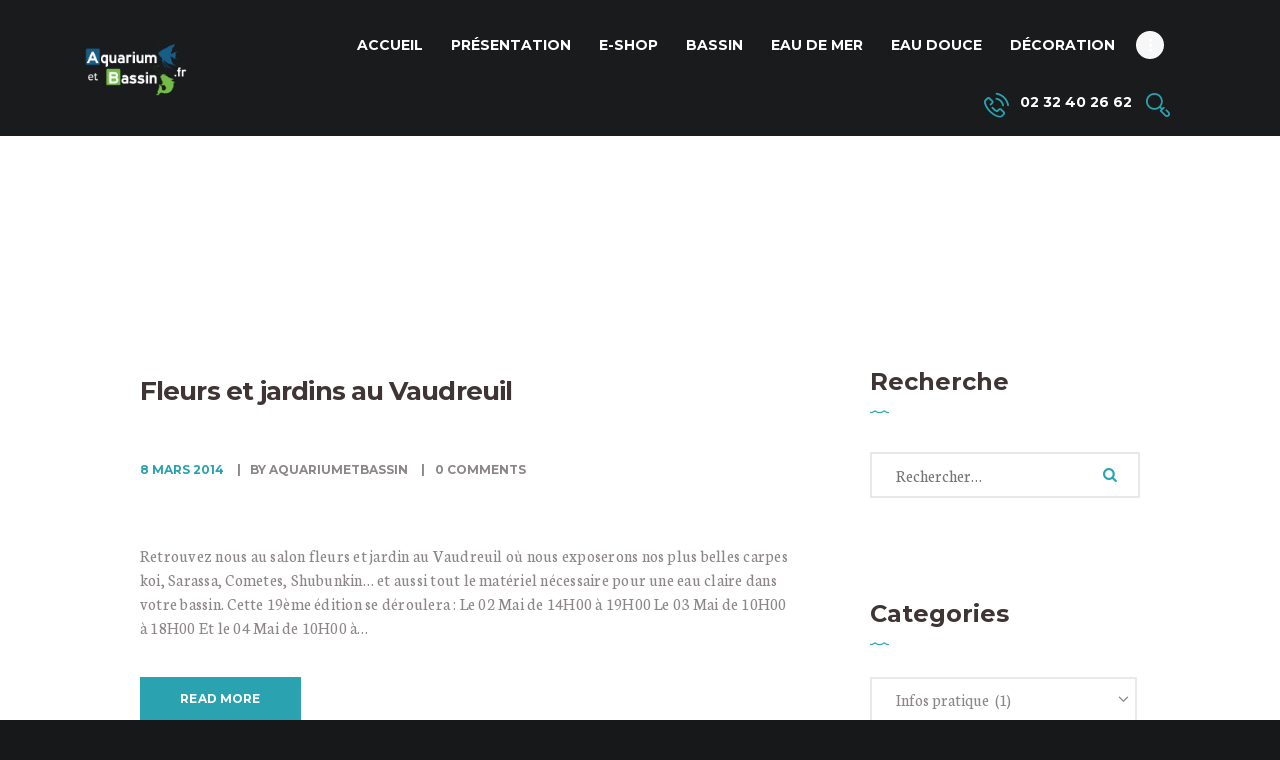

--- FILE ---
content_type: text/html; charset=UTF-8
request_url: https://aquariumetbassin.fr/category/infos-pratique/
body_size: 19378
content:
<!DOCTYPE html>
<html lang="fr-FR" class="no-js scheme_default">
<head>
			<meta charset="UTF-8">
		<meta name="viewport" content="width=device-width, initial-scale=1, maximum-scale=1">
		<meta name="format-detection" content="telephone=no">
		<link rel="profile" href="//gmpg.org/xfn/11">
		<link rel="pingback" href="https://aquariumetbassin.fr/xmlrpc.php">
		<meta name='robots' content='index, follow, max-image-preview:large, max-snippet:-1, max-video-preview:-1' />
	<style>img:is([sizes="auto" i], [sizes^="auto," i]) { contain-intrinsic-size: 3000px 1500px }</style>
	<script id="cookieyes" type="text/javascript" src="https://cdn-cookieyes.com/client_data/357f6be13a0ff73a1f96a07c/script.js"></script><script>window._wca = window._wca || [];</script>

	<!-- This site is optimized with the Yoast SEO plugin v23.7 - https://yoast.com/wordpress/plugins/seo/ -->
	<title>Archives des Infos pratique - Aquarium &amp; bassin</title>
	<link rel="canonical" href="https://aquariumetbassin.fr/category/infos-pratique/" />
	<meta property="og:locale" content="fr_FR" />
	<meta property="og:type" content="article" />
	<meta property="og:title" content="Archives des Infos pratique - Aquarium &amp; bassin" />
	<meta property="og:url" content="https://aquariumetbassin.fr/category/infos-pratique/" />
	<meta property="og:site_name" content="Aquarium &amp; bassin" />
	<meta name="twitter:card" content="summary_large_image" />
	<script type="application/ld+json" class="yoast-schema-graph">{"@context":"https://schema.org","@graph":[{"@type":"CollectionPage","@id":"https://aquariumetbassin.fr/category/infos-pratique/","url":"https://aquariumetbassin.fr/category/infos-pratique/","name":"Archives des Infos pratique - Aquarium &amp; bassin","isPartOf":{"@id":"https://aquariumetbassin.fr/#website"},"primaryImageOfPage":{"@id":"https://aquariumetbassin.fr/category/infos-pratique/#primaryimage"},"image":{"@id":"https://aquariumetbassin.fr/category/infos-pratique/#primaryimage"},"thumbnailUrl":"","breadcrumb":{"@id":"https://aquariumetbassin.fr/category/infos-pratique/#breadcrumb"},"inLanguage":"fr-FR"},{"@type":"ImageObject","inLanguage":"fr-FR","@id":"https://aquariumetbassin.fr/category/infos-pratique/#primaryimage","url":"","contentUrl":""},{"@type":"BreadcrumbList","@id":"https://aquariumetbassin.fr/category/infos-pratique/#breadcrumb","itemListElement":[{"@type":"ListItem","position":1,"name":"Accueil","item":"https://aquariumetbassin.fr/"},{"@type":"ListItem","position":2,"name":"Infos pratique"}]},{"@type":"WebSite","@id":"https://aquariumetbassin.fr/#website","url":"https://aquariumetbassin.fr/","name":"Aquarium &amp; bassin","description":"Votre expert Aquariophilie et Bassin à Louviers","potentialAction":[{"@type":"SearchAction","target":{"@type":"EntryPoint","urlTemplate":"https://aquariumetbassin.fr/?s={search_term_string}"},"query-input":{"@type":"PropertyValueSpecification","valueRequired":true,"valueName":"search_term_string"}}],"inLanguage":"fr-FR"}]}</script>
	<!-- / Yoast SEO plugin. -->


<link rel='dns-prefetch' href='//stats.wp.com' />
<link rel='dns-prefetch' href='//www.googletagmanager.com' />
<link rel='dns-prefetch' href='//use.fontawesome.com' />
<link rel='dns-prefetch' href='//fonts.googleapis.com' />
<link rel="alternate" type="application/rss+xml" title="Aquarium &amp; bassin &raquo; Flux" href="https://aquariumetbassin.fr/feed/" />
<link rel="alternate" type="application/rss+xml" title="Aquarium &amp; bassin &raquo; Flux des commentaires" href="https://aquariumetbassin.fr/comments/feed/" />
<link rel="alternate" type="application/rss+xml" title="Aquarium &amp; bassin &raquo; Flux de la catégorie Infos pratique" href="https://aquariumetbassin.fr/category/infos-pratique/feed/" />
<script type="text/javascript">
/* <![CDATA[ */
window._wpemojiSettings = {"baseUrl":"https:\/\/s.w.org\/images\/core\/emoji\/15.0.3\/72x72\/","ext":".png","svgUrl":"https:\/\/s.w.org\/images\/core\/emoji\/15.0.3\/svg\/","svgExt":".svg","source":{"concatemoji":"https:\/\/aquariumetbassin.fr\/wp-includes\/js\/wp-emoji-release.min.js?ver=6.7.1"}};
/*! This file is auto-generated */
!function(i,n){var o,s,e;function c(e){try{var t={supportTests:e,timestamp:(new Date).valueOf()};sessionStorage.setItem(o,JSON.stringify(t))}catch(e){}}function p(e,t,n){e.clearRect(0,0,e.canvas.width,e.canvas.height),e.fillText(t,0,0);var t=new Uint32Array(e.getImageData(0,0,e.canvas.width,e.canvas.height).data),r=(e.clearRect(0,0,e.canvas.width,e.canvas.height),e.fillText(n,0,0),new Uint32Array(e.getImageData(0,0,e.canvas.width,e.canvas.height).data));return t.every(function(e,t){return e===r[t]})}function u(e,t,n){switch(t){case"flag":return n(e,"\ud83c\udff3\ufe0f\u200d\u26a7\ufe0f","\ud83c\udff3\ufe0f\u200b\u26a7\ufe0f")?!1:!n(e,"\ud83c\uddfa\ud83c\uddf3","\ud83c\uddfa\u200b\ud83c\uddf3")&&!n(e,"\ud83c\udff4\udb40\udc67\udb40\udc62\udb40\udc65\udb40\udc6e\udb40\udc67\udb40\udc7f","\ud83c\udff4\u200b\udb40\udc67\u200b\udb40\udc62\u200b\udb40\udc65\u200b\udb40\udc6e\u200b\udb40\udc67\u200b\udb40\udc7f");case"emoji":return!n(e,"\ud83d\udc26\u200d\u2b1b","\ud83d\udc26\u200b\u2b1b")}return!1}function f(e,t,n){var r="undefined"!=typeof WorkerGlobalScope&&self instanceof WorkerGlobalScope?new OffscreenCanvas(300,150):i.createElement("canvas"),a=r.getContext("2d",{willReadFrequently:!0}),o=(a.textBaseline="top",a.font="600 32px Arial",{});return e.forEach(function(e){o[e]=t(a,e,n)}),o}function t(e){var t=i.createElement("script");t.src=e,t.defer=!0,i.head.appendChild(t)}"undefined"!=typeof Promise&&(o="wpEmojiSettingsSupports",s=["flag","emoji"],n.supports={everything:!0,everythingExceptFlag:!0},e=new Promise(function(e){i.addEventListener("DOMContentLoaded",e,{once:!0})}),new Promise(function(t){var n=function(){try{var e=JSON.parse(sessionStorage.getItem(o));if("object"==typeof e&&"number"==typeof e.timestamp&&(new Date).valueOf()<e.timestamp+604800&&"object"==typeof e.supportTests)return e.supportTests}catch(e){}return null}();if(!n){if("undefined"!=typeof Worker&&"undefined"!=typeof OffscreenCanvas&&"undefined"!=typeof URL&&URL.createObjectURL&&"undefined"!=typeof Blob)try{var e="postMessage("+f.toString()+"("+[JSON.stringify(s),u.toString(),p.toString()].join(",")+"));",r=new Blob([e],{type:"text/javascript"}),a=new Worker(URL.createObjectURL(r),{name:"wpTestEmojiSupports"});return void(a.onmessage=function(e){c(n=e.data),a.terminate(),t(n)})}catch(e){}c(n=f(s,u,p))}t(n)}).then(function(e){for(var t in e)n.supports[t]=e[t],n.supports.everything=n.supports.everything&&n.supports[t],"flag"!==t&&(n.supports.everythingExceptFlag=n.supports.everythingExceptFlag&&n.supports[t]);n.supports.everythingExceptFlag=n.supports.everythingExceptFlag&&!n.supports.flag,n.DOMReady=!1,n.readyCallback=function(){n.DOMReady=!0}}).then(function(){return e}).then(function(){var e;n.supports.everything||(n.readyCallback(),(e=n.source||{}).concatemoji?t(e.concatemoji):e.wpemoji&&e.twemoji&&(t(e.twemoji),t(e.wpemoji)))}))}((window,document),window._wpemojiSettings);
/* ]]> */
</script>
<link property="stylesheet" rel='stylesheet' id='sbi_styles-css' href='https://aquariumetbassin.fr/wp-content/plugins/instagram-feed/css/sbi-styles.min.css?ver=6.5.1' type='text/css' media='all' />
<style id='wp-emoji-styles-inline-css' type='text/css'>

	img.wp-smiley, img.emoji {
		display: inline !important;
		border: none !important;
		box-shadow: none !important;
		height: 1em !important;
		width: 1em !important;
		margin: 0 0.07em !important;
		vertical-align: -0.1em !important;
		background: none !important;
		padding: 0 !important;
	}
</style>
<link property="stylesheet" rel='stylesheet' id='wp-block-library-css' href='https://aquariumetbassin.fr/wp-includes/css/dist/block-library/style.min.css?ver=6.7.1' type='text/css' media='all' />
<link property="stylesheet" rel='stylesheet' id='mediaelement-css' href='https://aquariumetbassin.fr/wp-includes/js/mediaelement/mediaelementplayer-legacy.min.css?ver=4.2.17' type='text/css' media='all' />
<link property="stylesheet" rel='stylesheet' id='wp-mediaelement-css' href='https://aquariumetbassin.fr/wp-includes/js/mediaelement/wp-mediaelement.min.css?ver=6.7.1' type='text/css' media='all' />
<style id='jetpack-sharing-buttons-style-inline-css' type='text/css'>
.jetpack-sharing-buttons__services-list{display:flex;flex-direction:row;flex-wrap:wrap;gap:0;list-style-type:none;margin:5px;padding:0}.jetpack-sharing-buttons__services-list.has-small-icon-size{font-size:12px}.jetpack-sharing-buttons__services-list.has-normal-icon-size{font-size:16px}.jetpack-sharing-buttons__services-list.has-large-icon-size{font-size:24px}.jetpack-sharing-buttons__services-list.has-huge-icon-size{font-size:36px}@media print{.jetpack-sharing-buttons__services-list{display:none!important}}.editor-styles-wrapper .wp-block-jetpack-sharing-buttons{gap:0;padding-inline-start:0}ul.jetpack-sharing-buttons__services-list.has-background{padding:1.25em 2.375em}
</style>
<style id='classic-theme-styles-inline-css' type='text/css'>
/*! This file is auto-generated */
.wp-block-button__link{color:#fff;background-color:#32373c;border-radius:9999px;box-shadow:none;text-decoration:none;padding:calc(.667em + 2px) calc(1.333em + 2px);font-size:1.125em}.wp-block-file__button{background:#32373c;color:#fff;text-decoration:none}
</style>
<style id='global-styles-inline-css' type='text/css'>
:root{--wp--preset--aspect-ratio--square: 1;--wp--preset--aspect-ratio--4-3: 4/3;--wp--preset--aspect-ratio--3-4: 3/4;--wp--preset--aspect-ratio--3-2: 3/2;--wp--preset--aspect-ratio--2-3: 2/3;--wp--preset--aspect-ratio--16-9: 16/9;--wp--preset--aspect-ratio--9-16: 9/16;--wp--preset--color--black: #000000;--wp--preset--color--cyan-bluish-gray: #abb8c3;--wp--preset--color--white: #ffffff;--wp--preset--color--pale-pink: #f78da7;--wp--preset--color--vivid-red: #cf2e2e;--wp--preset--color--luminous-vivid-orange: #ff6900;--wp--preset--color--luminous-vivid-amber: #fcb900;--wp--preset--color--light-green-cyan: #7bdcb5;--wp--preset--color--vivid-green-cyan: #00d084;--wp--preset--color--pale-cyan-blue: #8ed1fc;--wp--preset--color--vivid-cyan-blue: #0693e3;--wp--preset--color--vivid-purple: #9b51e0;--wp--preset--gradient--vivid-cyan-blue-to-vivid-purple: linear-gradient(135deg,rgba(6,147,227,1) 0%,rgb(155,81,224) 100%);--wp--preset--gradient--light-green-cyan-to-vivid-green-cyan: linear-gradient(135deg,rgb(122,220,180) 0%,rgb(0,208,130) 100%);--wp--preset--gradient--luminous-vivid-amber-to-luminous-vivid-orange: linear-gradient(135deg,rgba(252,185,0,1) 0%,rgba(255,105,0,1) 100%);--wp--preset--gradient--luminous-vivid-orange-to-vivid-red: linear-gradient(135deg,rgba(255,105,0,1) 0%,rgb(207,46,46) 100%);--wp--preset--gradient--very-light-gray-to-cyan-bluish-gray: linear-gradient(135deg,rgb(238,238,238) 0%,rgb(169,184,195) 100%);--wp--preset--gradient--cool-to-warm-spectrum: linear-gradient(135deg,rgb(74,234,220) 0%,rgb(151,120,209) 20%,rgb(207,42,186) 40%,rgb(238,44,130) 60%,rgb(251,105,98) 80%,rgb(254,248,76) 100%);--wp--preset--gradient--blush-light-purple: linear-gradient(135deg,rgb(255,206,236) 0%,rgb(152,150,240) 100%);--wp--preset--gradient--blush-bordeaux: linear-gradient(135deg,rgb(254,205,165) 0%,rgb(254,45,45) 50%,rgb(107,0,62) 100%);--wp--preset--gradient--luminous-dusk: linear-gradient(135deg,rgb(255,203,112) 0%,rgb(199,81,192) 50%,rgb(65,88,208) 100%);--wp--preset--gradient--pale-ocean: linear-gradient(135deg,rgb(255,245,203) 0%,rgb(182,227,212) 50%,rgb(51,167,181) 100%);--wp--preset--gradient--electric-grass: linear-gradient(135deg,rgb(202,248,128) 0%,rgb(113,206,126) 100%);--wp--preset--gradient--midnight: linear-gradient(135deg,rgb(2,3,129) 0%,rgb(40,116,252) 100%);--wp--preset--font-size--small: 13px;--wp--preset--font-size--medium: 20px;--wp--preset--font-size--large: 36px;--wp--preset--font-size--x-large: 42px;--wp--preset--font-family--inter: "Inter", sans-serif;--wp--preset--font-family--cardo: Cardo;--wp--preset--spacing--20: 0.44rem;--wp--preset--spacing--30: 0.67rem;--wp--preset--spacing--40: 1rem;--wp--preset--spacing--50: 1.5rem;--wp--preset--spacing--60: 2.25rem;--wp--preset--spacing--70: 3.38rem;--wp--preset--spacing--80: 5.06rem;--wp--preset--shadow--natural: 6px 6px 9px rgba(0, 0, 0, 0.2);--wp--preset--shadow--deep: 12px 12px 50px rgba(0, 0, 0, 0.4);--wp--preset--shadow--sharp: 6px 6px 0px rgba(0, 0, 0, 0.2);--wp--preset--shadow--outlined: 6px 6px 0px -3px rgba(255, 255, 255, 1), 6px 6px rgba(0, 0, 0, 1);--wp--preset--shadow--crisp: 6px 6px 0px rgba(0, 0, 0, 1);}:where(.is-layout-flex){gap: 0.5em;}:where(.is-layout-grid){gap: 0.5em;}body .is-layout-flex{display: flex;}.is-layout-flex{flex-wrap: wrap;align-items: center;}.is-layout-flex > :is(*, div){margin: 0;}body .is-layout-grid{display: grid;}.is-layout-grid > :is(*, div){margin: 0;}:where(.wp-block-columns.is-layout-flex){gap: 2em;}:where(.wp-block-columns.is-layout-grid){gap: 2em;}:where(.wp-block-post-template.is-layout-flex){gap: 1.25em;}:where(.wp-block-post-template.is-layout-grid){gap: 1.25em;}.has-black-color{color: var(--wp--preset--color--black) !important;}.has-cyan-bluish-gray-color{color: var(--wp--preset--color--cyan-bluish-gray) !important;}.has-white-color{color: var(--wp--preset--color--white) !important;}.has-pale-pink-color{color: var(--wp--preset--color--pale-pink) !important;}.has-vivid-red-color{color: var(--wp--preset--color--vivid-red) !important;}.has-luminous-vivid-orange-color{color: var(--wp--preset--color--luminous-vivid-orange) !important;}.has-luminous-vivid-amber-color{color: var(--wp--preset--color--luminous-vivid-amber) !important;}.has-light-green-cyan-color{color: var(--wp--preset--color--light-green-cyan) !important;}.has-vivid-green-cyan-color{color: var(--wp--preset--color--vivid-green-cyan) !important;}.has-pale-cyan-blue-color{color: var(--wp--preset--color--pale-cyan-blue) !important;}.has-vivid-cyan-blue-color{color: var(--wp--preset--color--vivid-cyan-blue) !important;}.has-vivid-purple-color{color: var(--wp--preset--color--vivid-purple) !important;}.has-black-background-color{background-color: var(--wp--preset--color--black) !important;}.has-cyan-bluish-gray-background-color{background-color: var(--wp--preset--color--cyan-bluish-gray) !important;}.has-white-background-color{background-color: var(--wp--preset--color--white) !important;}.has-pale-pink-background-color{background-color: var(--wp--preset--color--pale-pink) !important;}.has-vivid-red-background-color{background-color: var(--wp--preset--color--vivid-red) !important;}.has-luminous-vivid-orange-background-color{background-color: var(--wp--preset--color--luminous-vivid-orange) !important;}.has-luminous-vivid-amber-background-color{background-color: var(--wp--preset--color--luminous-vivid-amber) !important;}.has-light-green-cyan-background-color{background-color: var(--wp--preset--color--light-green-cyan) !important;}.has-vivid-green-cyan-background-color{background-color: var(--wp--preset--color--vivid-green-cyan) !important;}.has-pale-cyan-blue-background-color{background-color: var(--wp--preset--color--pale-cyan-blue) !important;}.has-vivid-cyan-blue-background-color{background-color: var(--wp--preset--color--vivid-cyan-blue) !important;}.has-vivid-purple-background-color{background-color: var(--wp--preset--color--vivid-purple) !important;}.has-black-border-color{border-color: var(--wp--preset--color--black) !important;}.has-cyan-bluish-gray-border-color{border-color: var(--wp--preset--color--cyan-bluish-gray) !important;}.has-white-border-color{border-color: var(--wp--preset--color--white) !important;}.has-pale-pink-border-color{border-color: var(--wp--preset--color--pale-pink) !important;}.has-vivid-red-border-color{border-color: var(--wp--preset--color--vivid-red) !important;}.has-luminous-vivid-orange-border-color{border-color: var(--wp--preset--color--luminous-vivid-orange) !important;}.has-luminous-vivid-amber-border-color{border-color: var(--wp--preset--color--luminous-vivid-amber) !important;}.has-light-green-cyan-border-color{border-color: var(--wp--preset--color--light-green-cyan) !important;}.has-vivid-green-cyan-border-color{border-color: var(--wp--preset--color--vivid-green-cyan) !important;}.has-pale-cyan-blue-border-color{border-color: var(--wp--preset--color--pale-cyan-blue) !important;}.has-vivid-cyan-blue-border-color{border-color: var(--wp--preset--color--vivid-cyan-blue) !important;}.has-vivid-purple-border-color{border-color: var(--wp--preset--color--vivid-purple) !important;}.has-vivid-cyan-blue-to-vivid-purple-gradient-background{background: var(--wp--preset--gradient--vivid-cyan-blue-to-vivid-purple) !important;}.has-light-green-cyan-to-vivid-green-cyan-gradient-background{background: var(--wp--preset--gradient--light-green-cyan-to-vivid-green-cyan) !important;}.has-luminous-vivid-amber-to-luminous-vivid-orange-gradient-background{background: var(--wp--preset--gradient--luminous-vivid-amber-to-luminous-vivid-orange) !important;}.has-luminous-vivid-orange-to-vivid-red-gradient-background{background: var(--wp--preset--gradient--luminous-vivid-orange-to-vivid-red) !important;}.has-very-light-gray-to-cyan-bluish-gray-gradient-background{background: var(--wp--preset--gradient--very-light-gray-to-cyan-bluish-gray) !important;}.has-cool-to-warm-spectrum-gradient-background{background: var(--wp--preset--gradient--cool-to-warm-spectrum) !important;}.has-blush-light-purple-gradient-background{background: var(--wp--preset--gradient--blush-light-purple) !important;}.has-blush-bordeaux-gradient-background{background: var(--wp--preset--gradient--blush-bordeaux) !important;}.has-luminous-dusk-gradient-background{background: var(--wp--preset--gradient--luminous-dusk) !important;}.has-pale-ocean-gradient-background{background: var(--wp--preset--gradient--pale-ocean) !important;}.has-electric-grass-gradient-background{background: var(--wp--preset--gradient--electric-grass) !important;}.has-midnight-gradient-background{background: var(--wp--preset--gradient--midnight) !important;}.has-small-font-size{font-size: var(--wp--preset--font-size--small) !important;}.has-medium-font-size{font-size: var(--wp--preset--font-size--medium) !important;}.has-large-font-size{font-size: var(--wp--preset--font-size--large) !important;}.has-x-large-font-size{font-size: var(--wp--preset--font-size--x-large) !important;}
:where(.wp-block-post-template.is-layout-flex){gap: 1.25em;}:where(.wp-block-post-template.is-layout-grid){gap: 1.25em;}
:where(.wp-block-columns.is-layout-flex){gap: 2em;}:where(.wp-block-columns.is-layout-grid){gap: 2em;}
:root :where(.wp-block-pullquote){font-size: 1.5em;line-height: 1.6;}
</style>
<link property="stylesheet" rel='stylesheet' id='contact-form-7-css' href='https://aquariumetbassin.fr/wp-content/plugins/contact-form-7/includes/css/styles.css?ver=5.9.8' type='text/css' media='all' />
<link property="stylesheet" rel='stylesheet' id='rs-plugin-settings-css' href='https://aquariumetbassin.fr/wp-content/plugins/revslider/public/assets/css/rs6.css?ver=6.2.23' type='text/css' media='all' />
<style id='rs-plugin-settings-inline-css' type='text/css'>
#rs-demo-id {}
</style>
<link property="stylesheet" rel='stylesheet' id='trx_addons-icons-css' href='https://aquariumetbassin.fr/wp-content/plugins/trx_addons/css/font-icons/css/trx_addons_icons-embedded.css?ver=6.7.1' type='text/css' media='all' />
<link property="stylesheet" rel='stylesheet' id='swiperslider-css' href='https://aquariumetbassin.fr/wp-content/plugins/trx_addons/js/swiper/swiper.css' type='text/css' media='all' />
<link property="stylesheet" rel='stylesheet' id='magnific-popup-css' href='https://aquariumetbassin.fr/wp-content/plugins/trx_addons/js/magnific/magnific-popup.css' type='text/css' media='all' />
<link property="stylesheet" rel='stylesheet' id='trx_addons-css' href='https://aquariumetbassin.fr/wp-content/plugins/trx_addons/css/trx_addons.css' type='text/css' media='all' />
<link property="stylesheet" rel='stylesheet' id='trx_addons-animation-css' href='https://aquariumetbassin.fr/wp-content/plugins/trx_addons/css/trx_addons.animation.css?ver=6.7.1' type='text/css' media='all' />
<link property="stylesheet" rel='stylesheet' id='wpmenucart-icons-css' href='https://aquariumetbassin.fr/wp-content/plugins/woocommerce-menu-bar-cart/assets/css/wpmenucart-icons.min.css?ver=2.14.7' type='text/css' media='all' />
<style id='wpmenucart-icons-inline-css' type='text/css'>
@font-face{font-family:WPMenuCart;src:url(https://aquariumetbassin.fr/wp-content/plugins/woocommerce-menu-bar-cart/assets/fonts/WPMenuCart.eot);src:url(https://aquariumetbassin.fr/wp-content/plugins/woocommerce-menu-bar-cart/assets/fonts/WPMenuCart.eot?#iefix) format('embedded-opentype'),url(https://aquariumetbassin.fr/wp-content/plugins/woocommerce-menu-bar-cart/assets/fonts/WPMenuCart.woff2) format('woff2'),url(https://aquariumetbassin.fr/wp-content/plugins/woocommerce-menu-bar-cart/assets/fonts/WPMenuCart.woff) format('woff'),url(https://aquariumetbassin.fr/wp-content/plugins/woocommerce-menu-bar-cart/assets/fonts/WPMenuCart.ttf) format('truetype'),url(https://aquariumetbassin.fr/wp-content/plugins/woocommerce-menu-bar-cart/assets/fonts/WPMenuCart.svg#WPMenuCart) format('svg');font-weight:400;font-style:normal;font-display:swap}
</style>
<link property="stylesheet" rel='stylesheet' id='wpmenucart-css' href='https://aquariumetbassin.fr/wp-content/plugins/woocommerce-menu-bar-cart/assets/css/wpmenucart-main.min.css?ver=2.14.7' type='text/css' media='all' />
<link property="stylesheet" rel='stylesheet' id='woocommerce-layout-css' href='https://aquariumetbassin.fr/wp-content/plugins/woocommerce/assets/css/woocommerce-layout.css?ver=9.3.3' type='text/css' media='all' />
<style id='woocommerce-layout-inline-css' type='text/css'>

	.infinite-scroll .woocommerce-pagination {
		display: none;
	}
</style>
<link property="stylesheet" rel='stylesheet' id='woocommerce-smallscreen-css' href='https://aquariumetbassin.fr/wp-content/plugins/woocommerce/assets/css/woocommerce-smallscreen.css?ver=9.3.3' type='text/css' media='only screen and (max-width: 768px)' />
<link property="stylesheet" rel='stylesheet' id='woocommerce-general-css' href='https://aquariumetbassin.fr/wp-content/plugins/woocommerce/assets/css/woocommerce.css?ver=9.3.3' type='text/css' media='all' />
<style id='woocommerce-inline-inline-css' type='text/css'>
.woocommerce form .form-row .required { visibility: visible; }
</style>
<link property="stylesheet" rel='stylesheet' id='parent-style-css' href='https://aquariumetbassin.fr/wp-content/themes/aquapro/style.css?ver=6.7.1' type='text/css' media='all' />
<link property="stylesheet" rel='stylesheet' id='font-awesome-official-css' href='https://use.fontawesome.com/releases/v5.15.1/css/all.css' type='text/css' media='all' integrity="sha384-vp86vTRFVJgpjF9jiIGPEEqYqlDwgyBgEF109VFjmqGmIY/Y4HV4d3Gp2irVfcrp" crossorigin="anonymous" />
<link property="stylesheet" rel='stylesheet' id='aquapro-font-google_fonts-css' href='//fonts.googleapis.com/css?family=Neuton%3A400%2C400i%7CMontserrat%3A400%2C700&#038;subset=latin%2Clatin-ext&#038;ver=6.7.1' type='text/css' media='all' />
<link property="stylesheet" rel='stylesheet' id='fontello-style-css' href='https://aquariumetbassin.fr/wp-content/themes/aquapro/css/fontello/css/fontello-embedded.css?ver=6.7.1' type='text/css' media='all' />
<link property="stylesheet" rel='stylesheet' id='aquapro-main-css' href='https://aquariumetbassin.fr/wp-content/themes/aquapro/style.css' type='text/css' media='all' />
<link property="stylesheet" rel='stylesheet' id='aquapro-child-css' href='https://aquariumetbassin.fr/wp-content/themes/aquapro-child/style.css' type='text/css' media='all' />
<link property="stylesheet" rel='stylesheet' id='aquapro-styles-css' href='https://aquariumetbassin.fr/wp-content/themes/aquapro/css/__styles.css?ver=6.7.1' type='text/css' media='all' />
<link property="stylesheet" rel='stylesheet' id='aquapro-colors-css' href='https://aquariumetbassin.fr/wp-content/themes/aquapro/css/__colors.css?ver=6.7.1' type='text/css' media='all' />
<link property="stylesheet" rel='stylesheet' id='aquapro-responsive-css' href='https://aquariumetbassin.fr/wp-content/themes/aquapro/css/responsive.css?ver=6.7.1' type='text/css' media='all' />
<link property="stylesheet" rel='stylesheet' id='font-awesome-official-v4shim-css' href='https://use.fontawesome.com/releases/v5.15.1/css/v4-shims.css' type='text/css' media='all' integrity="sha384-WCuYjm/u5NsK4s/NfnJeHuMj6zzN2HFyjhBu/SnZJj7eZ6+ds4zqIM3wYgL59Clf" crossorigin="anonymous" />
<style id='font-awesome-official-v4shim-inline-css' type='text/css'>
@font-face {
font-family: "FontAwesome";
font-display: block;
src: url("https://use.fontawesome.com/releases/v5.15.1/webfonts/fa-brands-400.eot"),
		url("https://use.fontawesome.com/releases/v5.15.1/webfonts/fa-brands-400.eot?#iefix") format("embedded-opentype"),
		url("https://use.fontawesome.com/releases/v5.15.1/webfonts/fa-brands-400.woff2") format("woff2"),
		url("https://use.fontawesome.com/releases/v5.15.1/webfonts/fa-brands-400.woff") format("woff"),
		url("https://use.fontawesome.com/releases/v5.15.1/webfonts/fa-brands-400.ttf") format("truetype"),
		url("https://use.fontawesome.com/releases/v5.15.1/webfonts/fa-brands-400.svg#fontawesome") format("svg");
}

@font-face {
font-family: "FontAwesome";
font-display: block;
src: url("https://use.fontawesome.com/releases/v5.15.1/webfonts/fa-solid-900.eot"),
		url("https://use.fontawesome.com/releases/v5.15.1/webfonts/fa-solid-900.eot?#iefix") format("embedded-opentype"),
		url("https://use.fontawesome.com/releases/v5.15.1/webfonts/fa-solid-900.woff2") format("woff2"),
		url("https://use.fontawesome.com/releases/v5.15.1/webfonts/fa-solid-900.woff") format("woff"),
		url("https://use.fontawesome.com/releases/v5.15.1/webfonts/fa-solid-900.ttf") format("truetype"),
		url("https://use.fontawesome.com/releases/v5.15.1/webfonts/fa-solid-900.svg#fontawesome") format("svg");
}

@font-face {
font-family: "FontAwesome";
font-display: block;
src: url("https://use.fontawesome.com/releases/v5.15.1/webfonts/fa-regular-400.eot"),
		url("https://use.fontawesome.com/releases/v5.15.1/webfonts/fa-regular-400.eot?#iefix") format("embedded-opentype"),
		url("https://use.fontawesome.com/releases/v5.15.1/webfonts/fa-regular-400.woff2") format("woff2"),
		url("https://use.fontawesome.com/releases/v5.15.1/webfonts/fa-regular-400.woff") format("woff"),
		url("https://use.fontawesome.com/releases/v5.15.1/webfonts/fa-regular-400.ttf") format("truetype"),
		url("https://use.fontawesome.com/releases/v5.15.1/webfonts/fa-regular-400.svg#fontawesome") format("svg");
unicode-range: U+F004-F005,U+F007,U+F017,U+F022,U+F024,U+F02E,U+F03E,U+F044,U+F057-F059,U+F06E,U+F070,U+F075,U+F07B-F07C,U+F080,U+F086,U+F089,U+F094,U+F09D,U+F0A0,U+F0A4-F0A7,U+F0C5,U+F0C7-F0C8,U+F0E0,U+F0EB,U+F0F3,U+F0F8,U+F0FE,U+F111,U+F118-F11A,U+F11C,U+F133,U+F144,U+F146,U+F14A,U+F14D-F14E,U+F150-F152,U+F15B-F15C,U+F164-F165,U+F185-F186,U+F191-F192,U+F1AD,U+F1C1-F1C9,U+F1CD,U+F1D8,U+F1E3,U+F1EA,U+F1F6,U+F1F9,U+F20A,U+F247-F249,U+F24D,U+F254-F25B,U+F25D,U+F267,U+F271-F274,U+F279,U+F28B,U+F28D,U+F2B5-F2B6,U+F2B9,U+F2BB,U+F2BD,U+F2C1-F2C2,U+F2D0,U+F2D2,U+F2DC,U+F2ED,U+F328,U+F358-F35B,U+F3A5,U+F3D1,U+F410,U+F4AD;
}
</style>
<script type="text/javascript" src="https://aquariumetbassin.fr/wp-includes/js/jquery/jquery.min.js?ver=3.7.1" id="jquery-core-js"></script>
<script type="text/javascript" src="https://aquariumetbassin.fr/wp-includes/js/jquery/jquery-migrate.min.js?ver=3.4.1" id="jquery-migrate-js"></script>
<script type="text/javascript" src="https://aquariumetbassin.fr/wp-content/plugins/revslider/public/assets/js/rbtools.min.js?ver=6.2.23" id="tp-tools-js"></script>
<script type="text/javascript" src="https://aquariumetbassin.fr/wp-content/plugins/revslider/public/assets/js/rs6.min.js?ver=6.2.23" id="revmin-js"></script>
<script type="text/javascript" src="https://aquariumetbassin.fr/wp-content/plugins/woocommerce/assets/js/jquery-blockui/jquery.blockUI.min.js?ver=2.7.0-wc.9.3.3" id="jquery-blockui-js" data-wp-strategy="defer"></script>
<script type="text/javascript" id="wc-add-to-cart-js-extra">
/* <![CDATA[ */
var wc_add_to_cart_params = {"ajax_url":"\/wp-admin\/admin-ajax.php","wc_ajax_url":"\/?wc-ajax=%%endpoint%%","i18n_view_cart":"View cart","cart_url":"https:\/\/aquariumetbassin.fr\/cart\/","is_cart":"","cart_redirect_after_add":"no"};
/* ]]> */
</script>
<script type="text/javascript" src="https://aquariumetbassin.fr/wp-content/plugins/woocommerce/assets/js/frontend/add-to-cart.min.js?ver=9.3.3" id="wc-add-to-cart-js" data-wp-strategy="defer"></script>
<script type="text/javascript" src="https://aquariumetbassin.fr/wp-content/plugins/woocommerce/assets/js/js-cookie/js.cookie.min.js?ver=2.1.4-wc.9.3.3" id="js-cookie-js" data-wp-strategy="defer"></script>
<script type="text/javascript" src="https://aquariumetbassin.fr/wp-content/plugins/js_composer/assets/js/vendors/woocommerce-add-to-cart.js?ver=6.4.1" id="vc_woocommerce-add-to-cart-js-js"></script>
<script type="text/javascript" src="https://stats.wp.com/s-202603.js" id="woocommerce-analytics-js" defer="defer" data-wp-strategy="defer"></script>

<!-- Extrait de code de la balise Google (gtag.js) ajouté par Site Kit -->
<!-- Extrait Google Analytics ajouté par Site Kit -->
<script type="text/javascript" src="https://www.googletagmanager.com/gtag/js?id=GT-TXZ433PH" id="google_gtagjs-js" async></script>
<script type="text/javascript" id="google_gtagjs-js-after">
/* <![CDATA[ */
window.dataLayer = window.dataLayer || [];function gtag(){dataLayer.push(arguments);}
gtag("set","linker",{"domains":["aquariumetbassin.fr"]});
gtag("js", new Date());
gtag("set", "developer_id.dZTNiMT", true);
gtag("config", "GT-TXZ433PH");
 window._googlesitekit = window._googlesitekit || {}; window._googlesitekit.throttledEvents = []; window._googlesitekit.gtagEvent = (name, data) => { var key = JSON.stringify( { name, data } ); if ( !! window._googlesitekit.throttledEvents[ key ] ) { return; } window._googlesitekit.throttledEvents[ key ] = true; setTimeout( () => { delete window._googlesitekit.throttledEvents[ key ]; }, 5 ); gtag( "event", name, { ...data, event_source: "site-kit" } ); }; 
/* ]]> */
</script>
<link rel="https://api.w.org/" href="https://aquariumetbassin.fr/wp-json/" /><link rel="alternate" title="JSON" type="application/json" href="https://aquariumetbassin.fr/wp-json/wp/v2/categories/236" /><link rel="EditURI" type="application/rsd+xml" title="RSD" href="https://aquariumetbassin.fr/xmlrpc.php?rsd" />
<meta name="generator" content="WordPress 6.7.1" />
<meta name="generator" content="WooCommerce 9.3.3" />
<meta name="generator" content="Site Kit by Google 1.170.0" />	<style>img#wpstats{display:none}</style>
		
        <script type="text/javascript">
            var jQueryMigrateHelperHasSentDowngrade = false;

			window.onerror = function( msg, url, line, col, error ) {
				// Break out early, do not processing if a downgrade reqeust was already sent.
				if ( jQueryMigrateHelperHasSentDowngrade ) {
					return true;
                }

				var xhr = new XMLHttpRequest();
				var nonce = 'f367c8ee1c';
				var jQueryFunctions = [
					'andSelf',
					'browser',
					'live',
					'boxModel',
					'support.boxModel',
					'size',
					'swap',
					'clean',
					'sub',
                ];
				var match_pattern = /\)\.(.+?) is not a function/;
                var erroredFunction = msg.match( match_pattern );

                // If there was no matching functions, do not try to downgrade.
                if ( null === erroredFunction || typeof erroredFunction !== 'object' || typeof erroredFunction[1] === "undefined" || -1 === jQueryFunctions.indexOf( erroredFunction[1] ) ) {
                    return true;
                }

                // Set that we've now attempted a downgrade request.
                jQueryMigrateHelperHasSentDowngrade = true;

				xhr.open( 'POST', 'https://aquariumetbassin.fr/wp-admin/admin-ajax.php' );
				xhr.setRequestHeader( 'Content-Type', 'application/x-www-form-urlencoded' );
				xhr.onload = function () {
					var response,
                        reload = false;

					if ( 200 === xhr.status ) {
                        try {
                        	response = JSON.parse( xhr.response );

                        	reload = response.data.reload;
                        } catch ( e ) {
                        	reload = false;
                        }
                    }

					// Automatically reload the page if a deprecation caused an automatic downgrade, ensure visitors get the best possible experience.
					if ( reload ) {
						location.reload();
                    }
				};

				xhr.send( encodeURI( 'action=jquery-migrate-downgrade-version&_wpnonce=' + nonce ) );

				// Suppress error alerts in older browsers
				return true;
			}
        </script>

			<noscript><style>.woocommerce-product-gallery{ opacity: 1 !important; }</style></noscript>
	<meta name="generator" content="Powered by WPBakery Page Builder - drag and drop page builder for WordPress."/>
<style type="text/css" id="custom-background-css">
body.custom-background { background-color: #161819; }
</style>
	<meta name="generator" content="Powered by Slider Revolution 6.2.23 - responsive, Mobile-Friendly Slider Plugin for WordPress with comfortable drag and drop interface." />
<style class='wp-fonts-local' type='text/css'>
@font-face{font-family:Inter;font-style:normal;font-weight:300 900;font-display:fallback;src:url('https://aquariumetbassin.fr/wp-content/plugins/woocommerce/assets/fonts/Inter-VariableFont_slnt,wght.woff2') format('woff2');font-stretch:normal;}
@font-face{font-family:Cardo;font-style:normal;font-weight:400;font-display:fallback;src:url('https://aquariumetbassin.fr/wp-content/plugins/woocommerce/assets/fonts/cardo_normal_400.woff2') format('woff2');}
</style>
<link rel="icon" href="https://aquariumetbassin.fr/wp-content/uploads/2020/12/cropped-favicon_Plan-de-travail-1-32x32.png" sizes="32x32" />
<link rel="icon" href="https://aquariumetbassin.fr/wp-content/uploads/2020/12/cropped-favicon_Plan-de-travail-1-192x192.png" sizes="192x192" />
<link rel="apple-touch-icon" href="https://aquariumetbassin.fr/wp-content/uploads/2020/12/cropped-favicon_Plan-de-travail-1-180x180.png" />
<meta name="msapplication-TileImage" content="https://aquariumetbassin.fr/wp-content/uploads/2020/12/cropped-favicon_Plan-de-travail-1-270x270.png" />
<script type="text/javascript">function setREVStartSize(e){
			//window.requestAnimationFrame(function() {				 
				window.RSIW = window.RSIW===undefined ? window.innerWidth : window.RSIW;	
				window.RSIH = window.RSIH===undefined ? window.innerHeight : window.RSIH;	
				try {								
					var pw = document.getElementById(e.c).parentNode.offsetWidth,
						newh;
					pw = pw===0 || isNaN(pw) ? window.RSIW : pw;
					e.tabw = e.tabw===undefined ? 0 : parseInt(e.tabw);
					e.thumbw = e.thumbw===undefined ? 0 : parseInt(e.thumbw);
					e.tabh = e.tabh===undefined ? 0 : parseInt(e.tabh);
					e.thumbh = e.thumbh===undefined ? 0 : parseInt(e.thumbh);
					e.tabhide = e.tabhide===undefined ? 0 : parseInt(e.tabhide);
					e.thumbhide = e.thumbhide===undefined ? 0 : parseInt(e.thumbhide);
					e.mh = e.mh===undefined || e.mh=="" || e.mh==="auto" ? 0 : parseInt(e.mh,0);		
					if(e.layout==="fullscreen" || e.l==="fullscreen") 						
						newh = Math.max(e.mh,window.RSIH);					
					else{					
						e.gw = Array.isArray(e.gw) ? e.gw : [e.gw];
						for (var i in e.rl) if (e.gw[i]===undefined || e.gw[i]===0) e.gw[i] = e.gw[i-1];					
						e.gh = e.el===undefined || e.el==="" || (Array.isArray(e.el) && e.el.length==0)? e.gh : e.el;
						e.gh = Array.isArray(e.gh) ? e.gh : [e.gh];
						for (var i in e.rl) if (e.gh[i]===undefined || e.gh[i]===0) e.gh[i] = e.gh[i-1];
											
						var nl = new Array(e.rl.length),
							ix = 0,						
							sl;					
						e.tabw = e.tabhide>=pw ? 0 : e.tabw;
						e.thumbw = e.thumbhide>=pw ? 0 : e.thumbw;
						e.tabh = e.tabhide>=pw ? 0 : e.tabh;
						e.thumbh = e.thumbhide>=pw ? 0 : e.thumbh;					
						for (var i in e.rl) nl[i] = e.rl[i]<window.RSIW ? 0 : e.rl[i];
						sl = nl[0];									
						for (var i in nl) if (sl>nl[i] && nl[i]>0) { sl = nl[i]; ix=i;}															
						var m = pw>(e.gw[ix]+e.tabw+e.thumbw) ? 1 : (pw-(e.tabw+e.thumbw)) / (e.gw[ix]);					
						newh =  (e.gh[ix] * m) + (e.tabh + e.thumbh);
					}				
					if(window.rs_init_css===undefined) window.rs_init_css = document.head.appendChild(document.createElement("style"));					
					document.getElementById(e.c).height = newh+"px";
					window.rs_init_css.innerHTML += "#"+e.c+"_wrapper { height: "+newh+"px }";				
				} catch(e){
					console.log("Failure at Presize of Slider:" + e)
				}					   
			//});
		  };</script>
<noscript><style> .wpb_animate_when_almost_visible { opacity: 1; }</style></noscript></head>

<body class="archive category category-infos-pratique category-236 custom-background theme-aquapro woocommerce-no-js body_tag scheme_default blog_mode_blog body_style_wide  is_stream blog_style_excerpt sidebar_show sidebar_right header_style_header-custom-608 header_position_default menu_style_top no_layout wpb-js-composer js-comp-ver-6.4.1 vc_responsive">

	
	
	<div class="body_wrap">

		<div class="page_wrap">

			<header class="top_panel top_panel_custom top_panel_custom_608 with_bg_image aquapro_inline_26172950 scheme_default"><div class="vc_row wpb_row vc_row-fluid sc_layouts_row sc_layouts_row_type_compact sc_layouts_row_fixed scheme_dark"><div class="wpb_column vc_column_container vc_col-sm-12 sc_layouts_column_icons_position_left"><div class="vc_column-inner"><div class="wpb_wrapper"><div class="vc_row wpb_row vc_inner vc_row-fluid vc_row-o-equal-height vc_row-o-content-middle vc_row-flex"><div class="wpb_column vc_column_container vc_col-sm-3 vc_col-lg-2 vc_col-md-2 sc_layouts_column sc_layouts_column_align_left sc_layouts_column_icons_position_left"><div class="vc_column-inner vc_custom_1488367103079"><div class="wpb_wrapper"><div class="sc_layouts_item"><a href="https://aquariumetbassin.fr/" id="sc_layouts_logo_1249335270" class="sc_layouts_logo sc_layouts_logo_default"><img class="logo_image" src="https://aquariumetbassin.fr/wp-content/uploads/2020/12/logo-blanc_Plan-de-travail-1.png" alt="" width="270" height="146"></a><!-- /.sc_layouts_logo --></div></div></div></div><div class="wpb_column vc_column_container vc_col-sm-9 vc_col-lg-9 vc_col-md-9 sc_layouts_column sc_layouts_column_align_right sc_layouts_column_icons_position_left"><div class="vc_column-inner"><div class="wpb_wrapper"><div class="sc_layouts_item"><nav id="sc_layouts_menu_819248799" class="sc_layouts_menu sc_layouts_menu_default menu_hover_fade hide_on_mobile" data-animation-in="fadeInUpSmall" data-animation-out="fadeOutDownSmall"><ul id="menu-aquarium-bassin" class="sc_layouts_menu_nav"><li id="menu-item-5221" class="menu-item menu-item-type-post_type menu-item-object-page menu-item-home menu-item-5221"><a href="https://aquariumetbassin.fr/"><span>Accueil</span></a></li><li id="menu-item-5192" class="menu-item menu-item-type-post_type menu-item-object-cpt_services menu-item-has-children menu-item-5192"><a href="https://aquariumetbassin.fr/services/laquarium/"><span>Présentation</span></a>
<ul class="sub-menu"><li id="menu-item-5191" class="menu-item menu-item-type-post_type menu-item-object-cpt_services menu-item-5191"><a href="https://aquariumetbassin.fr/services/laquarium/"><span>L’aquarium</span></a></li><li id="menu-item-5190" class="menu-item menu-item-type-post_type menu-item-object-cpt_services menu-item-5190"><a href="https://aquariumetbassin.fr/services/eau-de-mer/"><span>Eau de mer</span></a></li><li id="menu-item-5189" class="menu-item menu-item-type-post_type menu-item-object-cpt_services menu-item-5189"><a href="https://aquariumetbassin.fr/services/eau-douce/"><span>Eau douce</span></a></li><li id="menu-item-5188" class="menu-item menu-item-type-post_type menu-item-object-cpt_services menu-item-5188"><a href="https://aquariumetbassin.fr/services/bassin/"><span>Bassin</span></a></li><li id="menu-item-5193" class="menu-item menu-item-type-post_type menu-item-object-page current_page_parent menu-item-5193"><a href="https://aquariumetbassin.fr/blog/"><span>Actualités</span></a></li><li id="menu-item-5194" class="menu-item menu-item-type-post_type menu-item-object-page menu-item-5194"><a href="https://aquariumetbassin.fr/contact/"><span>Contact</span></a></li></ul>
</li><li id="menu-item-5134" class="menu-item menu-item-type-post_type menu-item-object-page menu-item-5134"><a href="https://aquariumetbassin.fr/boutique/"><span>E-Shop</span></a></li><li id="menu-item-5087" class="menu-item menu-item-type-taxonomy menu-item-object-product_cat menu-item-has-children menu-item-5087"><a href="https://aquariumetbassin.fr/product-category/bassin/"><span>Bassin</span></a>
<ul class="sub-menu"><li id="menu-item-5088" class="menu-item menu-item-type-taxonomy menu-item-object-product_cat menu-item-5088"><a href="https://aquariumetbassin.fr/product-category/bassin/anti-algues/"><span>Anti algues</span></a></li><li id="menu-item-5089" class="menu-item menu-item-type-taxonomy menu-item-object-product_cat menu-item-5089"><a href="https://aquariumetbassin.fr/product-category/bassin/anti-vase/"><span>Anti-vase</span></a></li><li id="menu-item-5090" class="menu-item menu-item-type-taxonomy menu-item-object-product_cat menu-item-5090"><a href="https://aquariumetbassin.fr/product-category/bassin/aquaponie/"><span>Aquaponie</span></a></li><li id="menu-item-5091" class="menu-item menu-item-type-taxonomy menu-item-object-product_cat menu-item-5091"><a href="https://aquariumetbassin.fr/product-category/bassin/charbon-optima-bassin/"><span>charbon Optima</span></a></li><li id="menu-item-5092" class="menu-item menu-item-type-taxonomy menu-item-object-product_cat menu-item-5092"><a href="https://aquariumetbassin.fr/product-category/bassin/distributeur-de-nourriture/"><span>Distributeur de nourriture</span></a></li><li id="menu-item-5093" class="menu-item menu-item-type-taxonomy menu-item-object-product_cat menu-item-5093"><a href="https://aquariumetbassin.fr/product-category/bassin/engrais-bassin/"><span>Engrais</span></a></li><li id="menu-item-5094" class="menu-item menu-item-type-taxonomy menu-item-object-product_cat menu-item-5094"><a href="https://aquariumetbassin.fr/product-category/bassin/entretien/"><span>Entretien</span></a></li><li id="menu-item-5095" class="menu-item menu-item-type-taxonomy menu-item-object-product_cat menu-item-5095"><a href="https://aquariumetbassin.fr/product-category/bassin/filtre-bassin/"><span>Filtre</span></a></li><li id="menu-item-5096" class="menu-item menu-item-type-taxonomy menu-item-object-product_cat menu-item-5096"><a href="https://aquariumetbassin.fr/product-category/bassin/gestion-electrique/"><span>Gestion electrique</span></a></li><li id="menu-item-5097" class="menu-item menu-item-type-taxonomy menu-item-object-product_cat menu-item-5097"><a href="https://aquariumetbassin.fr/product-category/bassin/lampe-uv-et-ampoules/"><span>Lampe uv et Ampoules</span></a></li><li id="menu-item-5098" class="menu-item menu-item-type-taxonomy menu-item-object-product_cat menu-item-5098"><a href="https://aquariumetbassin.fr/product-category/bassin/nourriture/"><span>Nourriture</span></a></li><li id="menu-item-5099" class="menu-item menu-item-type-taxonomy menu-item-object-product_cat menu-item-5099"><a href="https://aquariumetbassin.fr/product-category/bassin/plantes-bassin/"><span>Plantes</span></a></li><li id="menu-item-5100" class="menu-item menu-item-type-taxonomy menu-item-object-product_cat menu-item-5100"><a href="https://aquariumetbassin.fr/product-category/bassin/pompe-a-air-bassin/"><span>Pompe à air</span></a></li><li id="menu-item-5101" class="menu-item menu-item-type-taxonomy menu-item-object-product_cat menu-item-5101"><a href="https://aquariumetbassin.fr/product-category/bassin/soin-des-poissons/"><span>Soin des poissons</span></a></li><li id="menu-item-5102" class="menu-item menu-item-type-taxonomy menu-item-object-product_cat menu-item-5102"><a href="https://aquariumetbassin.fr/product-category/bassin/vasque-decorative-mini-bassin/"><span>Vasque decorative / mini bassin</span></a></li></ul>
</li><li id="menu-item-5104" class="menu-item menu-item-type-taxonomy menu-item-object-product_cat menu-item-has-children menu-item-5104"><a href="https://aquariumetbassin.fr/product-category/eau-de-mer/"><span>Eau de mer</span></a>
<ul class="sub-menu"><li id="menu-item-5105" class="menu-item menu-item-type-taxonomy menu-item-object-product_cat menu-item-5105"><a href="https://aquariumetbassin.fr/product-category/eau-de-mer/aquarium-marin/"><span>Aquarium marin</span></a></li><li id="menu-item-5106" class="menu-item menu-item-type-taxonomy menu-item-object-product_cat menu-item-5106"><a href="https://aquariumetbassin.fr/product-category/eau-de-mer/bacteries-et-additifs-eau-de-mer/"><span>Bactérie et additifs</span></a></li><li id="menu-item-5107" class="menu-item menu-item-type-taxonomy menu-item-object-product_cat menu-item-5107"><a href="https://aquariumetbassin.fr/product-category/eau-de-mer/charbon-optima-eau-de-mer/"><span>charbon optima</span></a></li><li id="menu-item-5108" class="menu-item menu-item-type-taxonomy menu-item-object-product_cat menu-item-5108"><a href="https://aquariumetbassin.fr/product-category/eau-de-mer/chauffage-eau-de-mer/"><span>Chauffage</span></a></li><li id="menu-item-5109" class="menu-item menu-item-type-taxonomy menu-item-object-product_cat menu-item-5109"><a href="https://aquariumetbassin.fr/product-category/eau-de-mer/eclairage-rampe-led/"><span>Eclairage rampe LED</span></a></li><li id="menu-item-5110" class="menu-item menu-item-type-taxonomy menu-item-object-product_cat menu-item-5110"><a href="https://aquariumetbassin.fr/product-category/eau-de-mer/entretien-vitres-aquarium/"><span>Entretien vitres aquarium</span></a></li><li id="menu-item-5111" class="menu-item menu-item-type-taxonomy menu-item-object-product_cat menu-item-5111"><a href="https://aquariumetbassin.fr/product-category/eau-de-mer/filtre-eau-de-mer/"><span>Filtre</span></a></li><li id="menu-item-5112" class="menu-item menu-item-type-taxonomy menu-item-object-product_cat menu-item-5112"><a href="https://aquariumetbassin.fr/product-category/eau-de-mer/masse-fltrante/"><span>masse fltrante</span></a></li><li id="menu-item-5113" class="menu-item menu-item-type-taxonomy menu-item-object-product_cat menu-item-5113"><a href="https://aquariumetbassin.fr/product-category/eau-de-mer/nourriture-eau-de-mer/"><span>Nourriture</span></a></li><li id="menu-item-5114" class="menu-item menu-item-type-taxonomy menu-item-object-product_cat menu-item-5114"><a href="https://aquariumetbassin.fr/product-category/eau-de-mer/pompe-a-eau-eau-de-mer/"><span>Pompe à eau</span></a></li></ul>
</li><li id="menu-item-5115" class="menu-item menu-item-type-taxonomy menu-item-object-product_cat menu-item-has-children menu-item-5115"><a href="https://aquariumetbassin.fr/product-category/eau-douce/"><span>Eau douce</span></a>
<ul class="sub-menu"><li id="menu-item-5116" class="menu-item menu-item-type-taxonomy menu-item-object-product_cat menu-item-5116"><a href="https://aquariumetbassin.fr/product-category/eau-douce/aquarium/"><span>aquarium</span></a></li><li id="menu-item-5117" class="menu-item menu-item-type-taxonomy menu-item-object-product_cat menu-item-5117"><a href="https://aquariumetbassin.fr/product-category/eau-douce/aspirateur/"><span>Aspirateur</span></a></li><li id="menu-item-5118" class="menu-item menu-item-type-taxonomy menu-item-object-product_cat menu-item-5118"><a href="https://aquariumetbassin.fr/product-category/eau-douce/bacteries-et-additifs/"><span>Bactéries et additifs</span></a></li><li id="menu-item-5119" class="menu-item menu-item-type-taxonomy menu-item-object-product_cat menu-item-5119"><a href="https://aquariumetbassin.fr/product-category/eau-douce/charbon-optima/"><span>charbon optima</span></a></li><li id="menu-item-5120" class="menu-item menu-item-type-taxonomy menu-item-object-product_cat menu-item-5120"><a href="https://aquariumetbassin.fr/product-category/eau-douce/chauffage/"><span>Chauffage</span></a></li><li id="menu-item-5121" class="menu-item menu-item-type-taxonomy menu-item-object-product_cat menu-item-5121"><a href="https://aquariumetbassin.fr/product-category/eau-douce/eclairage/"><span>Eclairage</span></a></li><li id="menu-item-5122" class="menu-item menu-item-type-taxonomy menu-item-object-product_cat menu-item-5122"><a href="https://aquariumetbassin.fr/product-category/eau-douce/engrais/"><span>Engrais</span></a></li><li id="menu-item-5123" class="menu-item menu-item-type-taxonomy menu-item-object-product_cat menu-item-5123"><a href="https://aquariumetbassin.fr/product-category/eau-douce/entretien-vitres-aquarium-eau-douce/"><span>Entretien vitres aquarium</span></a></li><li id="menu-item-5124" class="menu-item menu-item-type-taxonomy menu-item-object-product_cat menu-item-5124"><a href="https://aquariumetbassin.fr/product-category/eau-douce/filtre/"><span>Filtre</span></a></li><li id="menu-item-5125" class="menu-item menu-item-type-taxonomy menu-item-object-product_cat menu-item-5125"><a href="https://aquariumetbassin.fr/product-category/eau-douce/masse-filtrante/"><span>masse filtrante</span></a></li><li id="menu-item-5126" class="menu-item menu-item-type-taxonomy menu-item-object-product_cat menu-item-5126"><a href="https://aquariumetbassin.fr/product-category/eau-douce/nourriture-eau-douce/"><span>Nourriture</span></a></li><li id="menu-item-5127" class="menu-item menu-item-type-taxonomy menu-item-object-product_cat menu-item-5127"><a href="https://aquariumetbassin.fr/product-category/eau-douce/osmoseur-demineralisateur/"><span>Osmoseur / Démineralisateur</span></a></li><li id="menu-item-5128" class="menu-item menu-item-type-taxonomy menu-item-object-product_cat menu-item-5128"><a href="https://aquariumetbassin.fr/product-category/eau-douce/plantes/"><span>Plantes</span></a></li><li id="menu-item-5129" class="menu-item menu-item-type-taxonomy menu-item-object-product_cat menu-item-5129"><a href="https://aquariumetbassin.fr/product-category/eau-douce/pompe-a-air/"><span>Pompe à air</span></a></li><li id="menu-item-5130" class="menu-item menu-item-type-taxonomy menu-item-object-product_cat menu-item-5130"><a href="https://aquariumetbassin.fr/product-category/eau-douce/pompe-a-eau/"><span>Pompe à eau</span></a></li><li id="menu-item-5131" class="menu-item menu-item-type-taxonomy menu-item-object-product_cat menu-item-5131"><a href="https://aquariumetbassin.fr/product-category/eau-douce/systeme-co2/"><span>Système CO2</span></a></li></ul>
</li><li id="menu-item-5103" class="menu-item menu-item-type-taxonomy menu-item-object-product_cat menu-item-5103"><a href="https://aquariumetbassin.fr/product-category/decoration/"><span>Décoration</span></a></li><li id="menu-item-5133" class="menu-item menu-item-type-taxonomy menu-item-object-product_cat menu-item-5133"><a href="https://aquariumetbassin.fr/product-category/promotions/"><span>PROMOTIONS</span></a></li><li id="menu-item-5135" class="menu-item menu-item-type-custom menu-item-object-custom menu-item-5135"><a href="/my-account"><span><img style="width: 24px;" src ="https://aquariumetbassin.fr/wp-content/uploads/2021/03/user.png"/></span></a></li><li class="menu-item wpmenucartli wpmenucart-display-standard menu-item" id="wpmenucartli"><a class="wpmenucart-contents empty-wpmenucart-visible" href="https://aquariumetbassin.fr/boutique/" title="Faire des achats"><i class="wpmenucart-icon-shopping-cart-0" role="img" aria-label="Cart"></i><span class="amount">0,00&nbsp;&euro;</span></a></li></ul></nav><!-- /.sc_layouts_menu --><div class="sc_layouts_iconed_text sc_layouts_menu_mobile_button">
		<a class="sc_layouts_item_link sc_layouts_iconed_text_link" href="#">
			<span class="sc_layouts_item_icon sc_layouts_iconed_text_icon trx_addons_icon-menu"></span>
		</a>
	</div></div><div class="sc_layouts_item sc_layouts_hide_on_mobile sc_layouts_hide_on_tablet"><div id="sc_layouts_iconed_text_857027578" class="sc_layouts_iconed_text hide_on_tablet hide_on_mobile"><a href="tel:0232402662" class="sc_layouts_item_link sc_layouts_iconed_text_link"><span class="sc_layouts_item_icon sc_layouts_iconed_text_icon icon-untitled-2"></span><span class="sc_layouts_item_details sc_layouts_iconed_text_details"><span class="sc_layouts_item_details_line1 sc_layouts_iconed_text_line1">02 32 40 26 62</span></span><!-- /.sc_layouts_iconed_text_details --></a></div><!-- /.sc_layouts_iconed_text --></div><div class="sc_layouts_item sc_layouts_hide_on_mobile sc_layouts_hide_on_tablet"><div id="sc_layouts_search_1441102225" class="sc_layouts_search hide_on_tablet hide_on_mobile"><div class="search_wrap search_style_fullscreen layouts_search">
	<div class="search_form_wrap">
		<form role="search" method="get" class="search_form" action="https://aquariumetbassin.fr/">
			<input type="text" class="search_field" placeholder="Search" value="" name="s">
			<button type="submit" class="search_submit trx_addons_icon-search"></button>
							<a class="search_close trx_addons_icon-delete"></a>
					</form>
	</div>
	</div></div><!-- /.sc_layouts_search --></div></div></div></div></div></div></div></div></div></header><div class="menu_mobile_overlay"></div>
<div class="menu_mobile menu_mobile_fullscreen scheme_dark">
	<div class="menu_mobile_inner">
		<a class="menu_mobile_close icon-cancel"></a><a class="sc_layouts_logo" href="https://aquariumetbassin.fr/"><img src="https://aquariumetbassin.fr/wp-content/uploads/2020/12/logo-noir_Plan-de-travail-1.png" alt="img" width="270" height="146"></a><nav class="menu_mobile_nav_area"><ul id="menu_mobile-aquarium-bassin" class=""><li id="menu_mobile-item-5221" class="menu-item menu-item-type-post_type menu-item-object-page menu-item-home menu-item-5221"><a href="https://aquariumetbassin.fr/"><span>Accueil</span></a></li><li id="menu_mobile-item-5192" class="menu-item menu-item-type-post_type menu-item-object-cpt_services menu-item-has-children menu-item-5192"><a href="https://aquariumetbassin.fr/services/laquarium/"><span>Présentation</span></a>
<ul class="sub-menu"><li id="menu_mobile-item-5191" class="menu-item menu-item-type-post_type menu-item-object-cpt_services menu-item-5191"><a href="https://aquariumetbassin.fr/services/laquarium/"><span>L’aquarium</span></a></li><li id="menu_mobile-item-5190" class="menu-item menu-item-type-post_type menu-item-object-cpt_services menu-item-5190"><a href="https://aquariumetbassin.fr/services/eau-de-mer/"><span>Eau de mer</span></a></li><li id="menu_mobile-item-5189" class="menu-item menu-item-type-post_type menu-item-object-cpt_services menu-item-5189"><a href="https://aquariumetbassin.fr/services/eau-douce/"><span>Eau douce</span></a></li><li id="menu_mobile-item-5188" class="menu-item menu-item-type-post_type menu-item-object-cpt_services menu-item-5188"><a href="https://aquariumetbassin.fr/services/bassin/"><span>Bassin</span></a></li><li id="menu_mobile-item-5193" class="menu-item menu-item-type-post_type menu-item-object-page current_page_parent menu-item-5193"><a href="https://aquariumetbassin.fr/blog/"><span>Actualités</span></a></li><li id="menu_mobile-item-5194" class="menu-item menu-item-type-post_type menu-item-object-page menu-item-5194"><a href="https://aquariumetbassin.fr/contact/"><span>Contact</span></a></li></ul>
</li><li id="menu_mobile-item-5134" class="menu-item menu-item-type-post_type menu-item-object-page menu-item-5134"><a href="https://aquariumetbassin.fr/boutique/"><span>E-Shop</span></a></li><li id="menu_mobile-item-5087" class="menu-item menu-item-type-taxonomy menu-item-object-product_cat menu-item-has-children menu-item-5087"><a href="https://aquariumetbassin.fr/product-category/bassin/"><span>Bassin</span></a>
<ul class="sub-menu"><li id="menu_mobile-item-5088" class="menu-item menu-item-type-taxonomy menu-item-object-product_cat menu-item-5088"><a href="https://aquariumetbassin.fr/product-category/bassin/anti-algues/"><span>Anti algues</span></a></li><li id="menu_mobile-item-5089" class="menu-item menu-item-type-taxonomy menu-item-object-product_cat menu-item-5089"><a href="https://aquariumetbassin.fr/product-category/bassin/anti-vase/"><span>Anti-vase</span></a></li><li id="menu_mobile-item-5090" class="menu-item menu-item-type-taxonomy menu-item-object-product_cat menu-item-5090"><a href="https://aquariumetbassin.fr/product-category/bassin/aquaponie/"><span>Aquaponie</span></a></li><li id="menu_mobile-item-5091" class="menu-item menu-item-type-taxonomy menu-item-object-product_cat menu-item-5091"><a href="https://aquariumetbassin.fr/product-category/bassin/charbon-optima-bassin/"><span>charbon Optima</span></a></li><li id="menu_mobile-item-5092" class="menu-item menu-item-type-taxonomy menu-item-object-product_cat menu-item-5092"><a href="https://aquariumetbassin.fr/product-category/bassin/distributeur-de-nourriture/"><span>Distributeur de nourriture</span></a></li><li id="menu_mobile-item-5093" class="menu-item menu-item-type-taxonomy menu-item-object-product_cat menu-item-5093"><a href="https://aquariumetbassin.fr/product-category/bassin/engrais-bassin/"><span>Engrais</span></a></li><li id="menu_mobile-item-5094" class="menu-item menu-item-type-taxonomy menu-item-object-product_cat menu-item-5094"><a href="https://aquariumetbassin.fr/product-category/bassin/entretien/"><span>Entretien</span></a></li><li id="menu_mobile-item-5095" class="menu-item menu-item-type-taxonomy menu-item-object-product_cat menu-item-5095"><a href="https://aquariumetbassin.fr/product-category/bassin/filtre-bassin/"><span>Filtre</span></a></li><li id="menu_mobile-item-5096" class="menu-item menu-item-type-taxonomy menu-item-object-product_cat menu-item-5096"><a href="https://aquariumetbassin.fr/product-category/bassin/gestion-electrique/"><span>Gestion electrique</span></a></li><li id="menu_mobile-item-5097" class="menu-item menu-item-type-taxonomy menu-item-object-product_cat menu-item-5097"><a href="https://aquariumetbassin.fr/product-category/bassin/lampe-uv-et-ampoules/"><span>Lampe uv et Ampoules</span></a></li><li id="menu_mobile-item-5098" class="menu-item menu-item-type-taxonomy menu-item-object-product_cat menu-item-5098"><a href="https://aquariumetbassin.fr/product-category/bassin/nourriture/"><span>Nourriture</span></a></li><li id="menu_mobile-item-5099" class="menu-item menu-item-type-taxonomy menu-item-object-product_cat menu-item-5099"><a href="https://aquariumetbassin.fr/product-category/bassin/plantes-bassin/"><span>Plantes</span></a></li><li id="menu_mobile-item-5100" class="menu-item menu-item-type-taxonomy menu-item-object-product_cat menu-item-5100"><a href="https://aquariumetbassin.fr/product-category/bassin/pompe-a-air-bassin/"><span>Pompe à air</span></a></li><li id="menu_mobile-item-5101" class="menu-item menu-item-type-taxonomy menu-item-object-product_cat menu-item-5101"><a href="https://aquariumetbassin.fr/product-category/bassin/soin-des-poissons/"><span>Soin des poissons</span></a></li><li id="menu_mobile-item-5102" class="menu-item menu-item-type-taxonomy menu-item-object-product_cat menu-item-5102"><a href="https://aquariumetbassin.fr/product-category/bassin/vasque-decorative-mini-bassin/"><span>Vasque decorative / mini bassin</span></a></li></ul>
</li><li id="menu_mobile-item-5104" class="menu-item menu-item-type-taxonomy menu-item-object-product_cat menu-item-has-children menu-item-5104"><a href="https://aquariumetbassin.fr/product-category/eau-de-mer/"><span>Eau de mer</span></a>
<ul class="sub-menu"><li id="menu_mobile-item-5105" class="menu-item menu-item-type-taxonomy menu-item-object-product_cat menu-item-5105"><a href="https://aquariumetbassin.fr/product-category/eau-de-mer/aquarium-marin/"><span>Aquarium marin</span></a></li><li id="menu_mobile-item-5106" class="menu-item menu-item-type-taxonomy menu-item-object-product_cat menu-item-5106"><a href="https://aquariumetbassin.fr/product-category/eau-de-mer/bacteries-et-additifs-eau-de-mer/"><span>Bactérie et additifs</span></a></li><li id="menu_mobile-item-5107" class="menu-item menu-item-type-taxonomy menu-item-object-product_cat menu-item-5107"><a href="https://aquariumetbassin.fr/product-category/eau-de-mer/charbon-optima-eau-de-mer/"><span>charbon optima</span></a></li><li id="menu_mobile-item-5108" class="menu-item menu-item-type-taxonomy menu-item-object-product_cat menu-item-5108"><a href="https://aquariumetbassin.fr/product-category/eau-de-mer/chauffage-eau-de-mer/"><span>Chauffage</span></a></li><li id="menu_mobile-item-5109" class="menu-item menu-item-type-taxonomy menu-item-object-product_cat menu-item-5109"><a href="https://aquariumetbassin.fr/product-category/eau-de-mer/eclairage-rampe-led/"><span>Eclairage rampe LED</span></a></li><li id="menu_mobile-item-5110" class="menu-item menu-item-type-taxonomy menu-item-object-product_cat menu-item-5110"><a href="https://aquariumetbassin.fr/product-category/eau-de-mer/entretien-vitres-aquarium/"><span>Entretien vitres aquarium</span></a></li><li id="menu_mobile-item-5111" class="menu-item menu-item-type-taxonomy menu-item-object-product_cat menu-item-5111"><a href="https://aquariumetbassin.fr/product-category/eau-de-mer/filtre-eau-de-mer/"><span>Filtre</span></a></li><li id="menu_mobile-item-5112" class="menu-item menu-item-type-taxonomy menu-item-object-product_cat menu-item-5112"><a href="https://aquariumetbassin.fr/product-category/eau-de-mer/masse-fltrante/"><span>masse fltrante</span></a></li><li id="menu_mobile-item-5113" class="menu-item menu-item-type-taxonomy menu-item-object-product_cat menu-item-5113"><a href="https://aquariumetbassin.fr/product-category/eau-de-mer/nourriture-eau-de-mer/"><span>Nourriture</span></a></li><li id="menu_mobile-item-5114" class="menu-item menu-item-type-taxonomy menu-item-object-product_cat menu-item-5114"><a href="https://aquariumetbassin.fr/product-category/eau-de-mer/pompe-a-eau-eau-de-mer/"><span>Pompe à eau</span></a></li></ul>
</li><li id="menu_mobile-item-5115" class="menu-item menu-item-type-taxonomy menu-item-object-product_cat menu-item-has-children menu-item-5115"><a href="https://aquariumetbassin.fr/product-category/eau-douce/"><span>Eau douce</span></a>
<ul class="sub-menu"><li id="menu_mobile-item-5116" class="menu-item menu-item-type-taxonomy menu-item-object-product_cat menu-item-5116"><a href="https://aquariumetbassin.fr/product-category/eau-douce/aquarium/"><span>aquarium</span></a></li><li id="menu_mobile-item-5117" class="menu-item menu-item-type-taxonomy menu-item-object-product_cat menu-item-5117"><a href="https://aquariumetbassin.fr/product-category/eau-douce/aspirateur/"><span>Aspirateur</span></a></li><li id="menu_mobile-item-5118" class="menu-item menu-item-type-taxonomy menu-item-object-product_cat menu-item-5118"><a href="https://aquariumetbassin.fr/product-category/eau-douce/bacteries-et-additifs/"><span>Bactéries et additifs</span></a></li><li id="menu_mobile-item-5119" class="menu-item menu-item-type-taxonomy menu-item-object-product_cat menu-item-5119"><a href="https://aquariumetbassin.fr/product-category/eau-douce/charbon-optima/"><span>charbon optima</span></a></li><li id="menu_mobile-item-5120" class="menu-item menu-item-type-taxonomy menu-item-object-product_cat menu-item-5120"><a href="https://aquariumetbassin.fr/product-category/eau-douce/chauffage/"><span>Chauffage</span></a></li><li id="menu_mobile-item-5121" class="menu-item menu-item-type-taxonomy menu-item-object-product_cat menu-item-5121"><a href="https://aquariumetbassin.fr/product-category/eau-douce/eclairage/"><span>Eclairage</span></a></li><li id="menu_mobile-item-5122" class="menu-item menu-item-type-taxonomy menu-item-object-product_cat menu-item-5122"><a href="https://aquariumetbassin.fr/product-category/eau-douce/engrais/"><span>Engrais</span></a></li><li id="menu_mobile-item-5123" class="menu-item menu-item-type-taxonomy menu-item-object-product_cat menu-item-5123"><a href="https://aquariumetbassin.fr/product-category/eau-douce/entretien-vitres-aquarium-eau-douce/"><span>Entretien vitres aquarium</span></a></li><li id="menu_mobile-item-5124" class="menu-item menu-item-type-taxonomy menu-item-object-product_cat menu-item-5124"><a href="https://aquariumetbassin.fr/product-category/eau-douce/filtre/"><span>Filtre</span></a></li><li id="menu_mobile-item-5125" class="menu-item menu-item-type-taxonomy menu-item-object-product_cat menu-item-5125"><a href="https://aquariumetbassin.fr/product-category/eau-douce/masse-filtrante/"><span>masse filtrante</span></a></li><li id="menu_mobile-item-5126" class="menu-item menu-item-type-taxonomy menu-item-object-product_cat menu-item-5126"><a href="https://aquariumetbassin.fr/product-category/eau-douce/nourriture-eau-douce/"><span>Nourriture</span></a></li><li id="menu_mobile-item-5127" class="menu-item menu-item-type-taxonomy menu-item-object-product_cat menu-item-5127"><a href="https://aquariumetbassin.fr/product-category/eau-douce/osmoseur-demineralisateur/"><span>Osmoseur / Démineralisateur</span></a></li><li id="menu_mobile-item-5128" class="menu-item menu-item-type-taxonomy menu-item-object-product_cat menu-item-5128"><a href="https://aquariumetbassin.fr/product-category/eau-douce/plantes/"><span>Plantes</span></a></li><li id="menu_mobile-item-5129" class="menu-item menu-item-type-taxonomy menu-item-object-product_cat menu-item-5129"><a href="https://aquariumetbassin.fr/product-category/eau-douce/pompe-a-air/"><span>Pompe à air</span></a></li><li id="menu_mobile-item-5130" class="menu-item menu-item-type-taxonomy menu-item-object-product_cat menu-item-5130"><a href="https://aquariumetbassin.fr/product-category/eau-douce/pompe-a-eau/"><span>Pompe à eau</span></a></li><li id="menu_mobile-item-5131" class="menu-item menu-item-type-taxonomy menu-item-object-product_cat menu-item-5131"><a href="https://aquariumetbassin.fr/product-category/eau-douce/systeme-co2/"><span>Système CO2</span></a></li></ul>
</li><li id="menu_mobile-item-5103" class="menu-item menu-item-type-taxonomy menu-item-object-product_cat menu-item-5103"><a href="https://aquariumetbassin.fr/product-category/decoration/"><span>Décoration</span></a></li><li id="menu_mobile-item-5133" class="menu-item menu-item-type-taxonomy menu-item-object-product_cat menu-item-5133"><a href="https://aquariumetbassin.fr/product-category/promotions/"><span>PROMOTIONS</span></a></li><li id="menu_mobile-item-5135" class="menu-item menu-item-type-custom menu-item-object-custom menu-item-5135"><a href="/my-account"><span><img style="width: 24px;" src ="https://aquariumetbassin.fr/wp-content/uploads/2021/03/user.png"/></span></a></li><li class="menu-item wpmenucartli wpmenucart-display-standard menu-item" id="wpmenucartli"><a class="wpmenucart-contents empty-wpmenucart-visible" href="https://aquariumetbassin.fr/boutique/" title="Faire des achats"><i class="wpmenucart-icon-shopping-cart-0" role="img" aria-label="Cart"></i><span class="amount">0,00&nbsp;&euro;</span></a></li></ul></nav><div class="search_wrap search_style_normal search_mobile">
	<div class="search_form_wrap">
		<form role="search" method="get" class="search_form" action="https://aquariumetbassin.fr/">
			<input type="text" class="search_field" placeholder="Search" value="" name="s">
			<button type="submit" class="search_submit trx_addons_icon-search"></button>
					</form>
	</div>
	</div><div class="socials_mobile"><span class="social_item"><a href="https://www.facebook.com/Laquarium.Louviers/" target="_blank" class="social_icons social_facebook"><span class="trx_addons_icon-facebook"></span></a></span><span class="social_item"><a href="#" target="_blank" class="social_icons social_instagram"><span class="trx_addons_icon-instagram"></span></a></span></div>	</div>
</div>

			<div class="page_content_wrap scheme_default">

								<div class="content_wrap">
				
									

					<div class="content">
										
<div class="posts_container"><article id="post-1599" 
	class="post_item post_layout_excerpt post_format_standard post-1599 post type-post status-publish format-standard has-post-thumbnail hentry category-a-decouvrir category-actu_aqua_bassin category-infos-pratique"		>        <div class="post_header entry-header">
            <h2 class="post_title entry-title"><a href="https://aquariumetbassin.fr/2014/03/08/salon-fleurs-et-jardins-au-vaudreuil/" rel="bookmark">Fleurs et jardins au Vaudreuil</a></h2><div class="post_meta">					<span class="post_meta_item post_date"><a href="https://aquariumetbassin.fr/2014/03/08/salon-fleurs-et-jardins-au-vaudreuil/">8 mars 2014</a></span>
									<a class="post_meta_item post_author" rel="author" href="https://aquariumetbassin.fr/author/aquariumetbassin/">
					by aquariumetbassin				</a>
				 <a href="https://aquariumetbassin.fr/2014/03/08/salon-fleurs-et-jardins-au-vaudreuil/#respond" class="post_meta_item post_counters_item post_counters_comments trx_addons_icon-comment"><span class="post_counters_number">0</span><span class="post_counters_label">Comments</span></a> </div><!-- .post_meta -->        </div><!-- .post_header --><div class="post_featured with_thumb hover_dots"><div class="mask"></div><a href="https://aquariumetbassin.fr/2014/03/08/salon-fleurs-et-jardins-au-vaudreuil/" aria-hidden="true" class="icons"><span></span><span></span><span></span></a></div><div class="post_content entry-content"><div class="post_content_inner"><p>Retrouvez nous au salon fleurs et jardin au Vaudreuil où nous exposerons nos plus belles carpes koi, Sarassa, Cometes, Shubunkin&#8230; et aussi tout le matériel nécessaire pour une eau claire dans votre bassin. Cette 19ème édition se déroulera : Le 02 Mai de 14H00 à 19H00 Le 03 Mai de 10H00 à 18H00 Et le 04 Mai de 10H00 à&hellip;</p>
</div><p><a class="more-link" href="https://aquariumetbassin.fr/2014/03/08/salon-fleurs-et-jardins-au-vaudreuil/">Read more</a></p></div><!-- .entry-content -->
</article></div>				
					</div><!-- </.content> -->

							<div class="sidebar right widget_area" role="complementary">
			<div class="sidebar_inner">
				<aside id="search-2" class="widget widget_search"><h5 class="widget_title">Recherche</h5><form role="search" method="get" class="search-form" action="https://aquariumetbassin.fr/">
				<label>
					<span class="screen-reader-text">Rechercher :</span>
					<input type="search" class="search-field" placeholder="Rechercher…" value="" name="s" />
				</label>
				<input type="submit" class="search-submit" value="Rechercher" />
			</form></aside><aside id="categories-2" class="widget widget_categories"><h5 class="widget_title">Categories</h5><form action="https://aquariumetbassin.fr" method="get"><label class="screen-reader-text" for="cat">Categories</label><select  name='cat' id='cat' class='postform'>
	<option value='-1'>Sélectionner une catégorie</option>
	<option class="level-0" value="231">A découvrir&nbsp;&nbsp;(15)</option>
	<option class="level-0" value="232">ACTUALITES AQUARIUM ET BASSIN&nbsp;&nbsp;(144)</option>
	<option class="level-0" value="12">Aquarium Maintenance&nbsp;&nbsp;(1)</option>
	<option class="level-0" value="241">bassin&nbsp;&nbsp;(21)</option>
	<option class="level-0" value="238">ESPACES&nbsp;&nbsp;(4)</option>
	<option class="level-0" value="245">EVENEMENTS&nbsp;&nbsp;(17)</option>
	<option class="level-0" value="236" selected="selected">Infos pratique&nbsp;&nbsp;(1)</option>
	<option class="level-0" value="235">Matériel&nbsp;&nbsp;(14)</option>
	<option class="level-0" value="233">Non classé&nbsp;&nbsp;(12)</option>
	<option class="level-0" value="240">Plante&nbsp;&nbsp;(14)</option>
	<option class="level-0" value="234">Poisson&nbsp;&nbsp;(31)</option>
	<option class="level-0" value="242">promotion&nbsp;&nbsp;(16)</option>
	<option class="level-0" value="237">SHOP-LINE&nbsp;&nbsp;(1)</option>
	<option class="level-0" value="239">SLIDER&nbsp;&nbsp;(8)</option>
	<option class="level-0" value="1">Uncategorized&nbsp;&nbsp;(5)</option>
</select>
</form><script type="text/javascript">
/* <![CDATA[ */

(function() {
	var dropdown = document.getElementById( "cat" );
	function onCatChange() {
		if ( dropdown.options[ dropdown.selectedIndex ].value > 0 ) {
			dropdown.parentNode.submit();
		}
	}
	dropdown.onchange = onCatChange;
})();

/* ]]> */
</script>
</aside>			</div><!-- /.sidebar_inner -->
		</div><!-- /.sidebar -->
		</div><!-- </.content_wrap> -->			</div><!-- </.page_content_wrap> -->

			<footer class="footer_wrap footer_custom footer_custom_11 scheme_dark">
	<div class="vc_row wpb_row vc_row-fluid vc_custom_1487950520384 sc_layouts_row sc_layouts_row_type_normal"><div class="wpb_column vc_column_container vc_col-sm-12 sc_layouts_column_icons_position_left"><div class="vc_column-inner"><div class="wpb_wrapper"><div id="sc_content_1606548327"
		class="sc_content sc_content_default sc_float_center sc_content_width_1_1"><div class="sc_content_container"><div class="vc_row wpb_row vc_inner vc_row-fluid"><div class="wpb_column vc_column_container vc_col-sm-4 sc_layouts_column_icons_position_left"><div class="vc_column-inner"><div class="wpb_wrapper">
	<div  class="wpb_single_image wpb_content_element vc_align_left">
		
		<figure class="wpb_wrapper vc_figure">
			<div class="vc_single_image-wrapper   vc_box_border_grey"><img width="270" height="146" src="https://aquariumetbassin.fr/wp-content/uploads/2020/12/logo-blanc_Plan-de-travail-1.png" class="vc_single_image-img attachment-full" alt="" decoding="async" loading="lazy" /></div>
		</figure>
	</div>
<div class="sc_layouts_item"><div id="widget_contacts_20689258" class="widget_area sc_widget_contacts vc_widget_contacts wpb_content_element"><aside id="widget_contacts_20689258_widget" class="widget widget_contacts"><div class="contacts_wrap"><div class="contacts_description"><p>Grâce à nos années d'expérience, nous pouvons vous guider dans vos choix, nous répondons à vos interrogations et assurons le suivi de votre aquarium ou bassin.</p>
</div><div class="contacts_socials socials_wrap"><span class="social_item"><a href="https://www.facebook.com/Laquarium.Louviers/" target="_blank" class="social_icons social_facebook"><span class="trx_addons_icon-facebook"></span></a></span><span class="social_item"><a href="#" target="_blank" class="social_icons social_instagram"><span class="trx_addons_icon-instagram"></span></a></span></div></div><!-- /.contacts_wrap --></aside></div></div></div></div></div><div class="wpb_column vc_column_container vc_col-sm-2 sc_layouts_column_icons_position_left"><div class="vc_column-inner"><div class="wpb_wrapper"><div  class="vc_wp_custommenu wpb_content_element"><div class="widget widget_nav_menu"><h2 class="widgettitle">Nos services</h2><div class="menu-service-menu-container"><ul id="menu-service-menu" class="menu"><li id="menu-item-541" class="menu-item menu-item-type-post_type menu-item-object-cpt_services menu-item-541"><a href="https://aquariumetbassin.fr/services/eau-de-mer/">Eau de mer</a></li>
<li id="menu-item-5065" class="menu-item menu-item-type-post_type menu-item-object-cpt_services menu-item-5065"><a href="https://aquariumetbassin.fr/services/eau-douce/">Eau douce</a></li>
<li id="menu-item-5064" class="menu-item menu-item-type-post_type menu-item-object-cpt_services menu-item-5064"><a href="https://aquariumetbassin.fr/services/bassin/">Bassin</a></li>
<li id="menu-item-544" class="menu-item menu-item-type-post_type menu-item-object-cpt_services menu-item-544"><a href="https://aquariumetbassin.fr/services/laquarium/">L’aquarium</a></li>
</ul></div></div></div>
	<div  class="wpb_single_image wpb_content_element vc_align_left">
		
		<figure class="wpb_wrapper vc_figure">
			<div class="vc_single_image-wrapper   vc_box_border_grey"><img width="150" height="150" src="https://aquariumetbassin.fr/wp-content/uploads/2016/12/AD-150x150.png" class="vc_single_image-img attachment-thumbnail" alt="" decoding="async" loading="lazy" srcset="https://aquariumetbassin.fr/wp-content/uploads/2016/12/AD-150x150.png 150w, https://aquariumetbassin.fr/wp-content/uploads/2016/12/AD-500x500.png 500w, https://aquariumetbassin.fr/wp-content/uploads/2016/12/AD-90x90.png 90w, https://aquariumetbassin.fr/wp-content/uploads/2016/12/AD-300x300.png 300w, https://aquariumetbassin.fr/wp-content/uploads/2016/12/AD-100x100.png 100w, https://aquariumetbassin.fr/wp-content/uploads/2016/12/AD-370x370.png 370w" sizes="auto, (max-width: 150px) 100vw, 150px" /></div>
		</figure>
	</div>
</div></div></div><div class="wpb_column vc_column_container vc_col-sm-3 sc_layouts_column_icons_position_left"><div class="vc_column-inner"><div class="wpb_wrapper"><div class="sc_layouts_item"><div id="widget_contacts_1822841986" class="widget_area sc_widget_contacts vc_widget_contacts wpb_content_element"><aside id="widget_contacts_1822841986_widget" class="widget widget_contacts"><h5 class="widget_title">Contact</h5><div class="contacts_wrap"><div class="contacts_content">
	<div class="wpb_text_column wpb_content_element " >
		<div class="wpb_wrapper">
			<p><span class="trx_addons_dark">Adresse:</span><br />
17 rue Pierre Mendès France<br />
27400 Louviers</p>
<p><span class="trx_addons_dark">Tél.</span> <a href="tel:0232402662">02 32 40 26 62</a><br />
<span class="trx_addons_dark">Email :</span> <a href="mailto:contact@aquariumetbassin.fr">contact@aquariumetbassin.fr</a></p>

		</div>
	</div>
</div></div><!-- /.contacts_wrap --></aside></div></div></div></div></div><div class="wpb_column vc_column_container vc_col-sm-3 sc_layouts_column_icons_position_left"><div class="vc_column-inner"><div class="wpb_wrapper"><div class="sc_layouts_item"><div id="widget_recent_posts_888692748" class="widget_area sc_widget_recent_posts vc_widget_recent_posts wpb_content_element"><aside id="widget_recent_posts_888692748_widget" class="widget widget_recent_posts"><h5 class="widget_title">Dernières actualités</h5><article class="post_item with_thumb"><div class="post_thumb"><a href="https://aquariumetbassin.fr/2024/04/04/nourriture-koi-colour-and-growth/"><img width="90" height="60" src="https://aquariumetbassin.fr/wp-content/uploads/2024/04/CC809FD5-B8F2-4DE1-99F6-C6271E58C0B7-1-scaled.jpg" class="attachment-aquapro-thumb-tiny size-aquapro-thumb-tiny wp-post-image" alt="NOURRITURE KOI COLOUR AND GROWTH" decoding="async" loading="lazy" srcset="https://aquariumetbassin.fr/wp-content/uploads/2024/04/CC809FD5-B8F2-4DE1-99F6-C6271E58C0B7-1-scaled.jpg 2560w, https://aquariumetbassin.fr/wp-content/uploads/2024/04/CC809FD5-B8F2-4DE1-99F6-C6271E58C0B7-1-300x200.jpg 300w, https://aquariumetbassin.fr/wp-content/uploads/2024/04/CC809FD5-B8F2-4DE1-99F6-C6271E58C0B7-1-1024x683.jpg 1024w, https://aquariumetbassin.fr/wp-content/uploads/2024/04/CC809FD5-B8F2-4DE1-99F6-C6271E58C0B7-1-768x512.jpg 768w, https://aquariumetbassin.fr/wp-content/uploads/2024/04/CC809FD5-B8F2-4DE1-99F6-C6271E58C0B7-1-1536x1024.jpg 1536w" sizes="auto, (max-width: 90px) 100vw, 90px" /></a></div><div class="post_content"><div class="post_categories"><a href="https://aquariumetbassin.fr/category/uncategorized/" title="View all posts in Uncategorized">Uncategorized</a></div><h6 class="post_title"><a href="https://aquariumetbassin.fr/2024/04/04/nourriture-koi-colour-and-growth/">NOURRITURE KOI COLOUR AND GROWTH</a></h6><div class="post_info"><span class="post_info_item post_info_posted"><a href="https://aquariumetbassin.fr/2024/04/04/nourriture-koi-colour-and-growth/" class="post_info_date">4 avril 2024</a></span></div></div></article><article class="post_item with_thumb"><div class="post_thumb"><a href="https://aquariumetbassin.fr/2022/02/09/bientot-la-saint-valentin/"><img width="90" height="90" src="https://aquariumetbassin.fr/wp-content/uploads/2022/02/94377298-F9F9-444F-BDDF-F1840AB07340-90x90.png" class="attachment-aquapro-thumb-tiny size-aquapro-thumb-tiny wp-post-image" alt="BIENTOT LA SAINT VALENTIN" decoding="async" loading="lazy" srcset="https://aquariumetbassin.fr/wp-content/uploads/2022/02/94377298-F9F9-444F-BDDF-F1840AB07340-90x90.png 90w, https://aquariumetbassin.fr/wp-content/uploads/2022/02/94377298-F9F9-444F-BDDF-F1840AB07340-150x150.png 150w, https://aquariumetbassin.fr/wp-content/uploads/2022/02/94377298-F9F9-444F-BDDF-F1840AB07340-500x500.png 500w, https://aquariumetbassin.fr/wp-content/uploads/2022/02/94377298-F9F9-444F-BDDF-F1840AB07340-300x300.png 300w, https://aquariumetbassin.fr/wp-content/uploads/2022/02/94377298-F9F9-444F-BDDF-F1840AB07340-100x100.png 100w, https://aquariumetbassin.fr/wp-content/uploads/2022/02/94377298-F9F9-444F-BDDF-F1840AB07340-370x370.png 370w" sizes="auto, (max-width: 90px) 100vw, 90px" /></a></div><div class="post_content"><div class="post_categories"><a href="https://aquariumetbassin.fr/category/uncategorized/" title="View all posts in Uncategorized">Uncategorized</a></div><h6 class="post_title"><a href="https://aquariumetbassin.fr/2022/02/09/bientot-la-saint-valentin/">BIENTOT LA SAINT VALENTIN</a></h6><div class="post_info"><span class="post_info_item post_info_posted"><a href="https://aquariumetbassin.fr/2022/02/09/bientot-la-saint-valentin/" class="post_info_date">9 février 2022</a></span></div></div></article></aside></div></div></div></div></div></div></div></div><!-- /.sc_content --></div></div></div></div><div class="vc_row wpb_row vc_row-fluid vc_custom_1487950556656 vc_row-has-fill sc_layouts_row sc_layouts_row_type_normal"><div class="wpb_column vc_column_container vc_col-sm-12 sc_layouts_column_icons_position_left"><div class="vc_column-inner"><div class="wpb_wrapper"><div id="sc_content_2021534607"
		class="sc_content sc_content_default sc_float_center sc_content_width_1_1"><div class="sc_content_container"><div  class="vc_wp_text wpb_content_element"><div class="widget widget_text">			<div class="textwidget"><p style="text-align: center;">Copyright © 2020 - Aquarium &amp; bassin - <a href="https://ocean-communication.com/">Création Océan Communication </a> - <a href="/conditions-generales-de-vente/">Mentions légales</a></p>
</div>
		</div></div></div></div><!-- /.sc_content --></div></div></div></div></footer><!-- /.footer_wrap -->

		</div><!-- /.page_wrap -->

	</div><!-- /.body_wrap -->

	
	<!-- Instagram Feed JS -->
<script type="text/javascript">
var sbiajaxurl = "https://aquariumetbassin.fr/wp-admin/admin-ajax.php";
</script>
	<script type='text/javascript'>
		(function () {
			var c = document.body.className;
			c = c.replace(/woocommerce-no-js/, 'woocommerce-js');
			document.body.className = c;
		})();
	</script>
	<link property="stylesheet" rel='stylesheet' id='wc-blocks-style-css' href='https://aquariumetbassin.fr/wp-content/plugins/woocommerce/assets/client/blocks/wc-blocks.css?ver=wc-9.3.3' type='text/css' media='all' />
<link property="stylesheet" rel='stylesheet' id='js_composer_front-css' href='https://aquariumetbassin.fr/wp-content/plugins/js_composer/assets/css/js_composer.min.css?ver=6.4.1' type='text/css' media='all' />
<link property="stylesheet" rel='stylesheet' id='vc_font_awesome_5_shims-css' href='https://aquariumetbassin.fr/wp-content/plugins/js_composer/assets/lib/bower/font-awesome/css/v4-shims.min.css?ver=6.4.1' type='text/css' media='all' />
<link property="stylesheet" rel='stylesheet' id='vc_font_awesome_5-css' href='https://aquariumetbassin.fr/wp-content/plugins/js_composer/assets/lib/bower/font-awesome/css/all.min.css?ver=6.4.1' type='text/css' media='all' />
<script type="text/javascript" src="https://aquariumetbassin.fr/wp-includes/js/dist/hooks.min.js?ver=4d63a3d491d11ffd8ac6" id="wp-hooks-js"></script>
<script type="text/javascript" src="https://aquariumetbassin.fr/wp-includes/js/dist/i18n.min.js?ver=5e580eb46a90c2b997e6" id="wp-i18n-js"></script>
<script type="text/javascript" id="wp-i18n-js-after">
/* <![CDATA[ */
wp.i18n.setLocaleData( { 'text direction\u0004ltr': [ 'ltr' ] } );
/* ]]> */
</script>
<script type="text/javascript" src="https://aquariumetbassin.fr/wp-content/plugins/contact-form-7/includes/swv/js/index.js?ver=5.9.8" id="swv-js"></script>
<script type="text/javascript" id="contact-form-7-js-extra">
/* <![CDATA[ */
var wpcf7 = {"api":{"root":"https:\/\/aquariumetbassin.fr\/wp-json\/","namespace":"contact-form-7\/v1"}};
/* ]]> */
</script>
<script type="text/javascript" id="contact-form-7-js-translations">
/* <![CDATA[ */
( function( domain, translations ) {
	var localeData = translations.locale_data[ domain ] || translations.locale_data.messages;
	localeData[""].domain = domain;
	wp.i18n.setLocaleData( localeData, domain );
} )( "contact-form-7", {"translation-revision-date":"2024-10-17 17:27:10+0000","generator":"GlotPress\/4.0.1","domain":"messages","locale_data":{"messages":{"":{"domain":"messages","plural-forms":"nplurals=2; plural=n > 1;","lang":"fr"},"This contact form is placed in the wrong place.":["Ce formulaire de contact est plac\u00e9 dans un mauvais endroit."],"Error:":["Erreur\u00a0:"]}},"comment":{"reference":"includes\/js\/index.js"}} );
/* ]]> */
</script>
<script type="text/javascript" src="https://aquariumetbassin.fr/wp-content/plugins/contact-form-7/includes/js/index.js?ver=5.9.8" id="contact-form-7-js"></script>
<script type="text/javascript" src="https://aquariumetbassin.fr/wp-content/plugins/trx_addons/js/swiper/swiper.jquery.min.js" id="swiperslider-js"></script>
<script type="text/javascript" src="https://aquariumetbassin.fr/wp-content/plugins/trx_addons/js/magnific/jquery.magnific-popup.min.js" id="magnific-popup-js"></script>
<script type="text/javascript" id="trx_addons-js-extra">
/* <![CDATA[ */
var TRX_ADDONS_STORAGE = {"ajax_url":"https:\/\/aquariumetbassin.fr\/wp-admin\/admin-ajax.php","ajax_nonce":"bd3fb4508d","site_url":"https:\/\/aquariumetbassin.fr","post_id":"1599","vc_edit_mode":"0","popup_engine":"magnific","animate_inner_links":"0","user_logged_in":"0","email_mask":"^([a-zA-Z0-9_\\-]+\\.)*[a-zA-Z0-9_\\-]+@[a-z0-9_\\-]+(\\.[a-z0-9_\\-]+)*\\.[a-z]{2,6}$","msg_ajax_error":"Invalid server answer!","msg_magnific_loading":"Loading image","msg_magnific_error":"Error loading image","msg_error_like":"Error saving your like! Please, try again later.","msg_field_name_empty":"The name can't be empty","msg_field_email_empty":"Too short (or empty) email address","msg_field_email_not_valid":"Invalid email address","msg_field_text_empty":"The message text can't be empty","msg_search_error":"Search error! Try again later.","msg_send_complete":"Send message complete!","msg_send_error":"Transmit failed!","ajax_views":"","menu_cache":[],"login_via_ajax":"1","msg_login_empty":"The Login field can't be empty","msg_login_long":"The Login field is too long","msg_password_empty":"The password can't be empty and shorter then 4 characters","msg_password_long":"The password is too long","msg_login_success":"Login success! The page should be reloaded in 3 sec.","msg_login_error":"Login failed!","msg_not_agree":"Please, read and check 'Terms and Conditions'","msg_email_long":"E-mail address is too long","msg_email_not_valid":"E-mail address is invalid","msg_password_not_equal":"The passwords in both fields are not equal","msg_registration_success":"Registration success! Please log in!","msg_registration_error":"Registration failed!","scroll_to_anchor":"1","update_location_from_anchor":"0","msg_sc_googlemap_not_avail":"Googlemap service is not available","msg_sc_googlemap_geocoder_error":"Error while geocode address"};
/* ]]> */
</script>
<script type="text/javascript" src="https://aquariumetbassin.fr/wp-content/plugins/trx_addons/js/trx_addons.js" id="trx_addons-js"></script>
<script type="text/javascript" id="woocommerce-js-extra">
/* <![CDATA[ */
var woocommerce_params = {"ajax_url":"\/wp-admin\/admin-ajax.php","wc_ajax_url":"\/?wc-ajax=%%endpoint%%"};
/* ]]> */
</script>
<script type="text/javascript" src="https://aquariumetbassin.fr/wp-content/plugins/woocommerce/assets/js/frontend/woocommerce.min.js?ver=9.3.3" id="woocommerce-js" data-wp-strategy="defer"></script>
<script type="text/javascript" src="https://aquariumetbassin.fr/wp-content/plugins/woocommerce/assets/js/sourcebuster/sourcebuster.min.js?ver=9.3.3" id="sourcebuster-js-js"></script>
<script type="text/javascript" id="wc-order-attribution-js-extra">
/* <![CDATA[ */
var wc_order_attribution = {"params":{"lifetime":1.0e-5,"session":30,"base64":false,"ajaxurl":"https:\/\/aquariumetbassin.fr\/wp-admin\/admin-ajax.php","prefix":"wc_order_attribution_","allowTracking":true},"fields":{"source_type":"current.typ","referrer":"current_add.rf","utm_campaign":"current.cmp","utm_source":"current.src","utm_medium":"current.mdm","utm_content":"current.cnt","utm_id":"current.id","utm_term":"current.trm","utm_source_platform":"current.plt","utm_creative_format":"current.fmt","utm_marketing_tactic":"current.tct","session_entry":"current_add.ep","session_start_time":"current_add.fd","session_pages":"session.pgs","session_count":"udata.vst","user_agent":"udata.uag"}};
/* ]]> */
</script>
<script type="text/javascript" src="https://aquariumetbassin.fr/wp-content/plugins/woocommerce/assets/js/frontend/order-attribution.min.js?ver=9.3.3" id="wc-order-attribution-js"></script>
<script type="text/javascript" src="https://aquariumetbassin.fr/wp-content/plugins/google-site-kit/dist/assets/js/googlesitekit-events-provider-contact-form-7-40476021fb6e59177033.js" id="googlesitekit-events-provider-contact-form-7-js" defer></script>
<script type="text/javascript" id="googlesitekit-events-provider-woocommerce-js-before">
/* <![CDATA[ */
window._googlesitekit.wcdata = window._googlesitekit.wcdata || {};
window._googlesitekit.wcdata.products = [];
window._googlesitekit.wcdata.add_to_cart = null;
window._googlesitekit.wcdata.currency = "EUR";
window._googlesitekit.wcdata.eventsToTrack = ["add_to_cart","purchase"];
/* ]]> */
</script>
<script type="text/javascript" src="https://aquariumetbassin.fr/wp-content/plugins/google-site-kit/dist/assets/js/googlesitekit-events-provider-woocommerce-9717a4b16d0ac7e06633.js" id="googlesitekit-events-provider-woocommerce-js" defer></script>
<script type="text/javascript" src="https://stats.wp.com/e-202603.js" id="jetpack-stats-js" data-wp-strategy="defer"></script>
<script type="text/javascript" id="jetpack-stats-js-after">
/* <![CDATA[ */
_stq = window._stq || [];
_stq.push([ "view", JSON.parse("{\"v\":\"ext\",\"blog\":\"73911736\",\"post\":\"0\",\"tz\":\"1\",\"srv\":\"aquariumetbassin.fr\",\"j\":\"1:13.9.1\"}") ]);
_stq.push([ "clickTrackerInit", "73911736", "0" ]);
/* ]]> */
</script>
<script type="text/javascript" src="https://aquariumetbassin.fr/wp-content/themes/aquapro/js/superfish.js" id="superfish-js"></script>
<script type="text/javascript" id="aquapro-init-js-extra">
/* <![CDATA[ */
var AQUAPRO_STORAGE = {"ajax_url":"https:\/\/aquariumetbassin.fr\/wp-admin\/admin-ajax.php","ajax_nonce":"bd3fb4508d","site_url":"https:\/\/aquariumetbassin.fr","site_scheme":"scheme_default","user_logged_in":"","mobile_layout_width":"767","menu_side_stretch":"1","menu_side_icons":"1","background_video":"","use_mediaelements":"1","message_maxlength":"1000","admin_mode":"","email_mask":"^([a-zA-Z0-9_\\-]+\\.)*[a-zA-Z0-9_\\-]+@[a-z0-9_\\-]+(\\.[a-z0-9_\\-]+)*\\.[a-z]{2,6}$","strings":{"ajax_error":"Invalid server answer!","error_global":"Error data validation!","name_empty":"The name can&#039;t be empty","name_long":"Too long name","email_empty":"Too short (or empty) email address","email_long":"Too long email address","email_not_valid":"Invalid email address","text_empty":"The message text can&#039;t be empty","text_long":"Too long message text"},"alter_link_color":"#195c85","button_hover":"slide_left"};
/* ]]> */
</script>
<script type="text/javascript" src="https://aquariumetbassin.fr/wp-content/themes/aquapro/js/__scripts.js" id="aquapro-init-js"></script>
<script type="text/javascript" id="mediaelement-core-js-before">
/* <![CDATA[ */
var mejsL10n = {"language":"fr","strings":{"mejs.download-file":"T\u00e9l\u00e9charger le fichier","mejs.install-flash":"Vous utilisez un navigateur qui n\u2019a pas le lecteur Flash activ\u00e9 ou install\u00e9. Veuillez activer votre extension Flash ou t\u00e9l\u00e9charger la derni\u00e8re version \u00e0 partir de cette adresse\u00a0: https:\/\/get.adobe.com\/flashplayer\/","mejs.fullscreen":"Plein \u00e9cran","mejs.play":"Lecture","mejs.pause":"Pause","mejs.time-slider":"Curseur de temps","mejs.time-help-text":"Utilisez les fl\u00e8ches droite\/gauche pour avancer d\u2019une seconde, haut\/bas pour avancer de dix secondes.","mejs.live-broadcast":"\u00c9mission en direct","mejs.volume-help-text":"Utilisez les fl\u00e8ches haut\/bas pour augmenter ou diminuer le volume.","mejs.unmute":"R\u00e9activer le son","mejs.mute":"Muet","mejs.volume-slider":"Curseur de volume","mejs.video-player":"Lecteur vid\u00e9o","mejs.audio-player":"Lecteur audio","mejs.captions-subtitles":"L\u00e9gendes\/Sous-titres","mejs.captions-chapters":"Chapitres","mejs.none":"Aucun","mejs.afrikaans":"Afrikaans","mejs.albanian":"Albanais","mejs.arabic":"Arabe","mejs.belarusian":"Bi\u00e9lorusse","mejs.bulgarian":"Bulgare","mejs.catalan":"Catalan","mejs.chinese":"Chinois","mejs.chinese-simplified":"Chinois (simplifi\u00e9)","mejs.chinese-traditional":"Chinois (traditionnel)","mejs.croatian":"Croate","mejs.czech":"Tch\u00e8que","mejs.danish":"Danois","mejs.dutch":"N\u00e9erlandais","mejs.english":"Anglais","mejs.estonian":"Estonien","mejs.filipino":"Filipino","mejs.finnish":"Finnois","mejs.french":"Fran\u00e7ais","mejs.galician":"Galicien","mejs.german":"Allemand","mejs.greek":"Grec","mejs.haitian-creole":"Cr\u00e9ole ha\u00eftien","mejs.hebrew":"H\u00e9breu","mejs.hindi":"Hindi","mejs.hungarian":"Hongrois","mejs.icelandic":"Islandais","mejs.indonesian":"Indon\u00e9sien","mejs.irish":"Irlandais","mejs.italian":"Italien","mejs.japanese":"Japonais","mejs.korean":"Cor\u00e9en","mejs.latvian":"Letton","mejs.lithuanian":"Lituanien","mejs.macedonian":"Mac\u00e9donien","mejs.malay":"Malais","mejs.maltese":"Maltais","mejs.norwegian":"Norv\u00e9gien","mejs.persian":"Perse","mejs.polish":"Polonais","mejs.portuguese":"Portugais","mejs.romanian":"Roumain","mejs.russian":"Russe","mejs.serbian":"Serbe","mejs.slovak":"Slovaque","mejs.slovenian":"Slov\u00e9nien","mejs.spanish":"Espagnol","mejs.swahili":"Swahili","mejs.swedish":"Su\u00e9dois","mejs.tagalog":"Tagalog","mejs.thai":"Thai","mejs.turkish":"Turc","mejs.ukrainian":"Ukrainien","mejs.vietnamese":"Vietnamien","mejs.welsh":"Ga\u00e9lique","mejs.yiddish":"Yiddish"}};
/* ]]> */
</script>
<script type="text/javascript" src="https://aquariumetbassin.fr/wp-includes/js/mediaelement/mediaelement-and-player.min.js?ver=4.2.17" id="mediaelement-core-js"></script>
<script type="text/javascript" src="https://aquariumetbassin.fr/wp-includes/js/mediaelement/mediaelement-migrate.min.js?ver=6.7.1" id="mediaelement-migrate-js"></script>
<script type="text/javascript" id="mediaelement-js-extra">
/* <![CDATA[ */
var _wpmejsSettings = {"pluginPath":"\/wp-includes\/js\/mediaelement\/","classPrefix":"mejs-","stretching":"responsive","audioShortcodeLibrary":"mediaelement","videoShortcodeLibrary":"mediaelement"};
/* ]]> */
</script>
<script type="text/javascript" src="https://aquariumetbassin.fr/wp-includes/js/mediaelement/wp-mediaelement.min.js?ver=6.7.1" id="wp-mediaelement-js"></script>
<script type="text/javascript" src="https://aquariumetbassin.fr/wp-content/plugins/js_composer/assets/js/dist/js_composer_front.min.js?ver=6.4.1" id="wpb_composer_front_js-js"></script>
<a href="#" class="trx_addons_scroll_to_top trx_addons_icon-up" title="Scroll to top"></a><style type="text/css" id="trx_addons-inline-styles-inline-css">.aquapro_inline_26172950{background-image: url(https://aquariumetbassin.fr/wp-content/uploads/2020/12/menu-bg_Plan-de-travail-1.jpg);}.vc_custom_1488367103079{padding-left: 5rem !important;}.vc_custom_1487950520384{padding-top: 6.15rem !important;padding-bottom: 6.4rem !important;}.vc_custom_1487950556656{padding-top: 1.45rem !important;padding-bottom: 1.7rem !important;background-color: #161819 !important;}</style>
</body>
</html>

--- FILE ---
content_type: text/css
request_url: https://aquariumetbassin.fr/wp-content/themes/aquapro-child/style.css
body_size: 3774
content:
@charset 'utf-8';
/*
 Theme Name:   AquaPro Child
 Theme URI:    http://aquapro.ancorathemes.com/
 Description:  AquaPro - Fully Responsive and Mobile Friendly theme
 Author:       AncoraThemes
 Author URI:   http://ancorathemes.com/
 Template:     aquapro
 Version:      1.0
 Tags:         light, inheritable theme-options
 Text Domain:  aquapro
*/




/* =Theme customization starts here
-------------------------------------------------------------- */

/* menu visible sur mon compte*/
.sc_layouts_menu {
	visibility: visible;
	max-height: none;
}


.no-margin-top h4 {
	margin-top: 0 !important;
}

.sc_content_descr {
	font-size : 1rem !important;
	font-family: 'Montserrat' !important;
}

header.top_panel.top_panel_custom.top_panel_custom_608.with_bg_image.aquapro_inline_11140795.scheme_default{
    background-color: #1a1c1d !important;
}

.scheme_default .scheme_dark .sc_item_descr {
    color: rgb(255 255 255)!important;
    font-weight: 600 !important;
}

footer.footer_wrap.footer_custom.footer_custom_11.scheme_dark {
    font-size: 1rem !important;
}

.services_page_title,
.services_page_featured {
	display: none !important;
}

.postid-189 .top_panel {
    margin-bottom: 0 !important;
}

/*Services accueil*/

.sc_services_item.with_icon .post_featured {
    top: -0.3rem !important;
}

.scheme_default .sc_services_default .sc_services_item:hover .sc_services_item_icon:after {
    background-color: #ffffff00 !important;
}

.sc_services_item:hover .sc_services_item_icon:before {
    color: white !important;
}

/*
.sc_services_item_icon {
	display: none !important;
}

.sc_services_item.with_icon .post_featured {
    opacity: 1 !important;
    transform: translatex(-50%) scale(1) !important;
	border: 4px solid white !important;
}*/

/*Blog accueil*/

.sc_blogger_item_excerpt_text {
    font-size: 1rem !important;
}

.sc_blogger_item_title {
    font-size: 1.2rem !important;
}

/*partie produit accueil*/
.vc_row .woocommerce ul.products li.product .post_data, .vc_row .woocommerce-page ul.products li.product .post_data {
    padding: 2em 0.5em !important;
}
.vc_row .woocommerce ul.products li.product .post_data .post_content {
	font-size: 16px !important;
}

.woocommerce ul.products li.product .woocommerce-loop-product__title {
	text-transform: uppercase !important;
}

.scheme_default .woocommerce span.amount {
	font-size: 18px !important;
}

.woocommerce[class*="columns-"] ul.products li.product {
	padding: 0 !important;
}

.post_featured.hover_shop img {
	width: 300px !important;
	height: 300px !important;
}

/*btn*/
.scheme_default .sc_item_button a.sc_button_bordered:not(.sc_button_bg_image) {
    color: #fff !important;
}

.scheme_default .sc_item_button a.sc_button_bordered:not(.sc_button_bg_image) {
    border-color: #fff !important;
}


.scheme_default .sc_button_hover_style_inverse.sc_button_hover_slide_left:hover {
    background: linear-gradient(to right, #195c85 50%,rgb(115, 188, 71) 50%) no-repeat scroll right bottom / 210% 100% rgb(115, 188, 71) !important;
	border-color: rgb(115, 188, 71)!important;
}

#line-btn {
    color: #195c85 !important;
    background-color: #fff !important;
    border-color: #195c85 !important;
	background: linear-gradient(to right,	#fff 50%,#fff 50%) no-repeat scroll right bottom / 210% 100% #fff !important;
}

#line-btn:hover {
    background: linear-gradient(to right, #195c85 50%,rgb(115, 188, 71) 50%) no-repeat scroll right bottom / 210% 100% rgb(115, 188, 71) !important;
    border-color: rgb(115, 188, 71)!important;
	color: #fff !important;
}
body:not(.home):not(.woocommerce):not(.woocommerce-page):not(.woocommerce-js) header {
	position:fixed!important;
	width:100vw!important;
	background-image: none!important;
}

.sc_promo.sc_promo_size_normal .sc_promo_text_inner {
    padding: 1.8rem 1.8rem 1.8rem 5.3rem !important;
}

.woocommerce ul.products li.product .onsale, .woocommerce-page ul.products li.product .onsale {
    font-size: 15px !important;
    height: 5em !important;
    line-height: 5.2em !important;
    width: 5em !important;
    color: #fff !important;
}

#slider-4-slide-4-layer-2 {
	color: #FFF !important;
}

/* Opacity accueil */
.vc_row.wpb_row.vc_row-fluid rs-sbg-px::before {
    content: "";
    display: block;
    position: absolute;
    background-color: #0000007d;
    top: 0;
    left: 0;
    width: 100%;
    height: 100%;
    z-index: 1;
}
/* Sous-menu */

.under-menu {
	width:100%;
	position:fixed;
	background-color:#195c85;
}
.vc_row.wpb_row.vc_row-fluid.sc_layouts_row.sc_layouts_row_type_compact.sc_layouts_row_fixed.scheme_dark.sc_layouts_row_fixed_on {
	/*top:34px!important;*/
	top:0px!important;
}
body:not(.top_panel_fixed) .wpb_column.vc_column_container.vc_col-sm-12.sc_layouts_column_icons_position_left {
	/*top:23px!important;*/
	top:0px!important;
}
.sc_layouts_row_fixed_on .sc_layouts_column_icons_position_left {
	top:0!important;
}
.under-menu ul {
	text-align:center;
	margin-bottom:0!important;
}
.under-menu ul li {
	display:inline-block;
	margin:5px;
	font-size:12px;
}

.under-menu ul li a {
    padding: 1em 1.4em;
    color: #FFF;
    font-weight: 600;
    font-size: 12px;
    text-transform: uppercase;
}
.under-menu ul li a:hover {
	transition: color, .2s;
	color: #2aa2b0;
}

#menu-aquarium-bassin span{
	 color: #FFF;
    font-weight: 700;
    font-size: 14px;
    text-transform: uppercase;
}

.comment-respond .select_container, .woocommerce-checkout .select_container{
	display: block !important;
}

@media only screen and (max-width:767px) {
	.under-menu {
		display:none;
	}
	body:not(.top_panel_fixed) .wpb_column.vc_column_container.vc_col-sm-12.sc_layouts_column_icons_position_left {
		top:0!important;
	}
	.under-menu-mobile {
		position:absolute;
		top:72%;
		width:96%;
		background-color:#2aa2b0;
	}
	.under-menu-mobile ul {
		list-style-type:none;
		/*text-align:left;*/
		padding: 5px 15px;
		margin-bottom:0;
	}
	.under-menu-mobile ul li {
		display:inline-block;
		position:relative;
	}
	.under-menu-mobile ul li a {
		padding:5px 10px;
	}
	.under-menu-mobile ul li:not(:last-child):not(:nth-child(3))::after {
		content: "-";
		position: absolute;
		top: 14%;
    	right: -6%;
		color:#FFF;
	}
	
}
.vc_row.wpb_row.vc_row-fluid.sc_layouts_row.sc_layouts_row_type_compact.sc_layouts_row_fixed.scheme_dark {
    background-color: #191b1c !important;
}

.sc_layouts_menu_nav>li.menu-item-has-children>a, .sc_layouts_menu_nav>li>a {
    padding: 1em 1em !important;
}

.under-menu {
	display: none !important
}

#bassin {
	background-position: center !important;
}

.product_id,
.product-template-default .page_content_wrap .wpb_wrapper,
.post-type-archive-product .page_content_wrap .sc_layouts_column_icons_position_left .wpb_wrapper,
.reviews_tab{
	display: none !important;
}

.single-product div.product .trx-stretch-width .woocommerce-tabs .panel {
    border: 1px solid grey !important;
    padding: 2.4em !important;
}

.woocommerce ul.products li.product .woocommerce-loop-category__title, .woocommerce ul.products li.product .woocommerce-loop-product__title, .woocommerce ul.products li.product h3, .woocommerce-page ul.products li.product h3 {
    font-size: 16px !important;
    line-height: 1.5 !important;
}

.single-product .related {
    margin-top: 1.7em !important;
    padding-top: 1.6em !important;
}

.single-product div.product .trx-stretch-width-wrap {
    padding-top: 1.3em !important;
}

.woocommerce div.product form.cart, .woocommerce #content div.product form.cart, .woocommerce-page div.product form.cart, .woocommerce-page #content div.product form.cart {
    display: flex !important;
}

.scheme_default .woocommerce-error, .scheme_default .woocommerce-info, .scheme_default .woocommerce-message {
    color: #fff !important;
}

#post-454 .woocommerce {
	margin: 150px auto;
}

.scheme_default .woocommerce a.remove, .scheme_default .woocommerce a.remove:hover {
    color: #ffffff!important;
    background-color: red;
    border-radius: 50% !important;
	line-height: 1.2 !important;
}

.woocommerce div.product .product_title {
    margin: 20px 0 !important;
    font-size: 32px !important;
	display: block !important;
}

.vc_row .woocommerce ul.products li.product .post_data .post_content, .woocommerce .shop_mode_thumbs ul.products li.product .post_data .post_content, .woocommerce-page .shop_mode_thumbs ul.products li.product .post_data .post_content {
    display: none !important;
}
.floating-checkout-popup b, .floating-checkout-popup bdi {
	color:#FFF!important;
}
#floating-checkout-popup table * {
	color:#FFF!important;
}
.scheme_dark.sc_layouts_row_type_compact .sc_layouts_item {
	margin-left:1em!important;
}
.wpmenucart-icon-shopping-cart-0 {
	font-size:22px;
	color:#2aa2b0!important;
}
.wpmenucart-icon-shopping-cart-0:hover {
	color:#FFF!important;
	transition: all .3s;
}
.archive.post-type-archive.woocommerce .widget li {
	font-size:16px;
}
.woocommerce-cart table th, .woocommerce-checkout table th {
	font-size:18px;
}
.woocommerce-cart table td a, .woocommerce-checkout td {
	font-size:16px;
}
.woocommerce-cart .checkout-button.button, .woocommerce-checkout #place_order {
	font-size:20px!important;
}
.woocommerce-checkout .woocommerce {
	margin-top:45px;
}
.woocommerce-checkout h3 {
	font-size:22px;
}
.woocommerce-checkout .woocommerce-info, .woocommerce-checkout label, .woocommerce-checkout input,.woocommerce-checkout p {
	font-size:16px;
}

/* compte */
.woocommerce-account .sidebar {
	display: none;
}
.woocommerce-account .content {
	width: 100% !important;
	padding: 80px 0 0 0;
	font-size: 16px;
}
.woocommerce-account .content .woocommerce-MyAccount-navigation {
	background-color: #2aa2b0;
	margin-bottom: 0;
}
.woocommerce-account .content .woocommerce-MyAccount-navigation ul li a {
	font-size: 16px;
	padding: 20px;
	text-transform: none;
	color: #ffffff;
}
.woocommerce-account .content .woocommerce-MyAccount-navigation ul li:hover {
	background-color: #177681;
}
.woocommerce-account .content .woocommerce-Address {
	background-color: #ffffff;
	font-size: 16px;
}
.woocommerce-account .content .woocommerce-Address header {
	background-color:#1e1e1e;
	padding: 10px 20px;
}
.woocommerce-account .content .woocommerce-Address h3 {
	font-size: 20px;
	margin: 0;
	color: #ffffff;
	float: none;
}
.woocommerce-account .content .woocommerce-Address a {
	display: block;
	margin: 0;
	color: #2aa2b0;
}
.woocommerce-account .content .woocommerce-Address address {
	padding: 20px;
}
.woocommerce-account .content h2 {
	font-size: 24px;
}
.woocommerce-account .content h3 {
	font-size: 20px;
}
.woocommerce .woocommerce-customer-details address {
	background-color:#ffffff;
	width:auto;
	border-radius:0;
	border: 0;
	padding: 20px;
}
.woocommerce-account .woocommerce-MyAccount-content form {
	background-color: #ffffff;	
}
.woocommerce-account .woocommerce-MyAccount-content form h3 {
	margin: 0;
}


/* FORMAT MOBILE */
@media (max-width: 768px) {
/* Global */
	.vc_custom_1488275357857 {
		
	}
	
/* Accueil */
	.page-id-2 .vc_custom_1615893159753 {
		padding-top: 30px;
		padding-bottom: 50px;
	}
	.page-id-2 .vc_custom_1615893159753 .wpb_single_image {
		text-align: center;
	}
	.page-id-2 .vc_custom_1615893159753 .wpb_single_image img {
		width: 50%;
		height: auto;
		margin: 20px 0 0 0;
	}
	.page-id-2 .vc_custom_1615893159753 .wpb_text_column p {
		text-align: center !important;
	}
	/* bandeau contact */
	.vc_custom_1607351573133 .wpb_wrapper .sc_item_button, .vc_custom_1610358513386 .wpb_wrapper .sc_item_button {
		margin: 20px 0 0 0;
	}
	.vc_custom_1607351573133 .wpb_wrapper h4, .vc_custom_1607351573133 .wpb_wrapper .sc_item_button, .vc_custom_1610358513386 .wpb_wrapper h4, .vc_custom_1610358513386 .wpb_wrapper .sc_item_button {
		text-align: center;
	}
	.vc_custom_1607351573133 .vc_col-sm-10, .vc_custom_1607351573133 .vc_col-sm-2, .vc_custom_1610358513386 .vc_col-sm-10, .vc_custom_1610358513386 .vc_col-sm-2 {
		width: 100%;
	}
	/* Service l'aquarium */
	.postid-189 #temoignage .vc_col-lg-6 {
		width: 100%;
	}
	/* Service l'aquarium */
	.postid-189 #temoignage .vc_col-lg-6 {
		width: 100%;
	}
	#temoignage .vc_custom_1617285771700, #temoignage .vc_custom_1617286469901 {
		padding: 0 !important;
	}
	#temoignage .vc_custom_1617285771700 .wpb_wrapper .vc_figure, #temoignage .vc_custom_1617285771700 .wpb_wrapper .vc_figure .vc_single_image-wrapper, #temoignage .vc_custom_1617285771700 .wpb_wrapper .vc_figure .vc_single_image-wrapper img {
		width: 100%;
	}
	#temoignage .sc_testimonials_item {
		padding: 20px 2rem !important;
	}
	#temoignage .vc_col-sm-3, #temoignage .vc_col-sm-4 {
		width: 50%;
		padding: 20px 0;
	}
	/* Bandeau titre */
	.postid-4931 .top_panel, .postid-193 .top_panel, .postid-4942 .top_panel, .post-type-archive-product .top_panel, .page-id-456 .top_panel {
		margin-bottom: 0;
	}
	.blog_mode_blog .content_wrap {
		padding-top: 0;
	}
	.product-template-default .page_content_wrap, .post-type-archive-product .page_content_wrap, .archive .page_content_wrap {
	    margin: 50px auto !important;
	}
	.vc_hidden {
		display: none;
	}
	
	/* Panier */
	.shop_table tr {
		display:inline-block !important;
		width: 100%;
		border-top: 1px solid #e3e3e3;
	}
	.shop_table thead{
		display:none !important;
	}
	.shop_table .woocommerce-cart-form__cart-item td {
		width:90% !important;
		padding: 10px 5% !important;
		display: inline-block !important;
		border: 0 !important;
	}
	.shop_table .woocommerce-cart-form__cart-item .product-price, .shop_table .woocommerce-cart-form__cart-item .product-thumbnail {
		display: none !important;
	}
	#coupon_code {
		width:100%;
		margin: 0 0 20px 0;
	}
	.shop_table .button {
		width: 100% !important;
	}
	.cart-collaterals .shop_table tr {
		border-top: 0;
		margin: 3px 0;
	}
	.cart-collaterals .shop_table tr th {
		width: 40% !important;
		display: inline-block !important;
		float: left;
		padding: 10px 5% !important;
	}
	.cart-collaterals .shop_table tr td {
		width: 40% !important;
		display: inline-block !important;
		float: left;
		padding: 10px 5% !important;
		border: 0 !important;
	}
	/* Mon compte */
	.woocommerce-account .content .woocommerce {
		background-color: #ffffff;
	}
	.woocommerce-account .woocommerce-MyAccount-navigation {
    	width: 100% !important;
    	float: left;
		margin-bottom: 30px;
	}
	.woocommerce-account .woocommerce-MyAccount-navigation ul {
		overflow:hidden;
	}
	.woocommerce-account .woocommerce-MyAccount-navigation li {
		width:100% !important;
		float: left;
		border-left: 0 !important;
	}
	.woocommerce-account .woocommerce-MyAccount-navigation li:first-child, .woocommerce-account .woocommerce-MyAccount-navigation li:nth-child(4) {
		border-left: 0;
	}
	.woocommerce-account .woocommerce-MyAccount-content {
		width: 100% !important;
		margin-top: 30px;
	}
	.woocommerce-account .content .woocommerce {
		padding: 0px;
	}
	.woocommerce-account .woocommerce-MyAccount-content form {
		padding: 30px 0px;	
	}
	.woocommerce-account .woocommerce-orders-table tr {
		display:inline-block !important;
		width: 100%;
		border-top: 1px solid #e3e3e3;
	}
	.woocommerce-account .woocommerce-orders-table td {
		width:90% !important;
		padding: 10px 5% !important;
		display: inline-block !important;
		border: 0 !important;
		text-align:center !important;
	}
}

/* FORMAT TABLETTE */
@media (min-width: 768px) {
	.page-id-2 .vc_custom_1615893159753 .wpb_column {
		width: 50%;
	}
	.vc_custom_1615893159753 .wpb_text_column p {
		text-align: left !important;
	}
	/* bandeau contact */
	.vc_custom_1607351573133 .wpb_wrapper .sc_item_button, .vc_custom_1610358513386 .wpb_wrapper .sc_item_button {
		margin: 20px 0 0 0;
	}
	.vc_custom_1607351573133 .vc_col-sm-10, .vc_custom_1607351573133 .vc_col-sm-2, .vc_custom_1610358513386 .vc_col-sm-10, .vc_custom_1610358513386 .vc_col-sm-2 {
		width: 100%;
	}
	.vc_custom_1607351573133 .wpb_wrapper h4, .vc_custom_1607351573133 .wpb_wrapper .sc_item_button, .vc_custom_1610358513386 .wpb_wrapper h4, .vc_custom_1610358513386 .wpb_wrapper .sc_item_button {
		text-align: center;
	}
	/* Service l'aquarium */
	.postid-189 #temoignage .vc_col-lg-6 {
		width: 100%;
	}
	#temoignage .vc_custom_1617285771700, #temoignage .vc_custom_1617286469901 {
		padding: 0 !important;
	}
	#temoignage .vc_custom_1617285771700 .wpb_wrapper .vc_figure, #temoignage .vc_custom_1617285771700 .wpb_wrapper .vc_figure .vc_single_image-wrapper, #temoignage .vc_custom_1617285771700 .wpb_wrapper .vc_figure .vc_single_image-wrapper img {
		width: 100%;
	}
	#temoignage .sc_testimonials_item {
		padding: 20px 0 !important;
	}
	#temoignage .vc_col-sm-3, #temoignage .vc_col-sm-4 {
		width: 50%;
		padding: 20px 0;
	}
	/* Bandeau titre */
	.postid-4931 .top_panel, .postid-193 .top_panel, .postid-4942 .top_panel, .post-type-archive-product .top_panel, .page-id-456 .top_panel {
		margin-bottom: 0;
	}
	.blog_mode_blog .content_wrap {
		padding-top: 0;
	}
	/* Boutique */
	.sidebar_inner aside {
		width: 100% !important;
		margin-bottom: 40px;
	}
	.sidebar_inner aside ul li {
		width: 50%;
		float: left;
	}
	.product-template-default .page_content_wrap, .post-type-archive-product .page_content_wrap, .archive .page_content_wrap {
	    margin: 50px auto !important;
	}
	.vc_hidden {
		display: none;
	}
	/* Panier */
	.shop_table tr {
		display:table-row !important;
		width: auto;
		border-top: 0;
	}
	.shop_table thead{
		display:table-row-group !important;
	}
	.shop_table .woocommerce-cart-form__cart-item td {
		width:auto !important;
		padding: 1.5em !important;
		display: table-cell !important;
		border: 1px !important;
	}
	.shop_table .woocommerce-cart-form__cart-item .product-price {
		display: table-cell !important;
	}
	.shop_table .woocommerce-cart-form__cart-item .product-thumbnail {
		display: none !important;
	}
	#coupon_code {
		width:8.9em;
		margin: 0 2em 0 0;
	}
	.shop_table .button {
		width: auto !important;
	}
	.cart-collaterals .shop_table tr {
		border-top: 0;
		margin: 3px 0;
	}
	.cart-collaterals .shop_table tr th {
		width: 40% !important;
		display: inline-block !important;
		float: left;
		padding: 10px 5% !important;
	}
	.cart-collaterals .shop_table tr td {
		width: 40% !important;
		display: inline-block !important;
		float: left;
		padding: 10px 5% !important;
		border: 0 !important;
	}
	/* Mon compte */
	.woocommerce-account .content .woocommerce {
		background-color: #f5f5f5;
	}
	.woocommerce-account .woocommerce-MyAccount-navigation {
    	width: 100% !important;
    	float: left;
		margin-bottom: 30px;
	}
	.woocommerce-account .woocommerce-MyAccount-navigation li {
		width:33% !important;
		float: left;
		border-left: 1px solid #ffffff !important;
	}
	.woocommerce-account .woocommerce-MyAccount-navigation li:first-child, .woocommerce-account .woocommerce-MyAccount-navigation li:nth-child(4) {
		border-left: 0 !important;
	}
	.woocommerce-account .woocommerce-MyAccount-content {
		width: 100% !important;
	}
	.woocommerce-account .content .woocommerce {
		padding: 30px;
	}
	.woocommerce-account .woocommerce-MyAccount-content form {
		padding: 30px;	
	}
	.woocommerce-account .woocommerce-orders-table tr {
		display:table-row !important;
		width: 100%;
	}
	.woocommerce-account .woocommerce-orders-table td {
		width:auto !important;
		padding: 10px 8px 7px !important;
		display: table-cell !important;
		border: 0 !important;
		text-align:center !important;
	}
}

/* FORMAT ECRAN */
@media (min-width: 992px) {
	.page-id-2 .vc_custom_1615893159753 .wpb_column {
		width: 25%;
	}
	.page-id-2 .vc_custom_1615893159753 .vc_col-sm-9 {
		width: 75%
	}
	.vc_custom_1607351573133 .vc_col-sm-2, .vc_custom_1610358513386 .vc_col-sm-2 {
		width: 16.66666667%;
	}
	.vc_custom_1607351573133 .vc_col-sm-10, .vc_custom_1610358513386 .vc_col-sm-10 {
		width: 83.33333333%;
	}
	/* Service l'aquarium */
	.postid-189 #temoignage .vc_col-lg-6 {
		width: 50%;
	}
	#temoignage .sc_testimonials_item {
		padding: 3rem 4.6rem 0 3.6rem !important;
	}
	#temoignage .vc_custom_1617285771700, #temoignage .vc_custom_1617286469901 {
		padding: 0 0 0 15px !important;
	}
	#temoignage .vc_col-sm-3, #temoignage .vc_col-sm-4 {
		width:25%;
		padding: 0;
	}
	.blog_mode_blog .content_wrap {
		padding-top: 100px;
	}
	.sidebar_inner aside ul li {
		width: 100%;
		float: none;
	}
	.product-template-default .page_content_wrap, .post-type-archive-product .page_content_wrap, .archive .page_content_wrap {
	    margin: 110px auto !important;
	}
	.vc_hidden {
		display: none;
	}
	/* Panier */
	.shop_table .woocommerce-cart-form__cart-item .product-thumbnail {
		display: table-cell !important;
	}
	.shop_table .woocommerce-cart-form__cart-item td {
		border: solid !important;
		border-width: 1px 0 !important;
	}
	/* Mon compte */
	.woocommerce-account .content .woocommerce {
		background-color: #f5f5f5;
	}
	.woocommerce-account .woocommerce-MyAccount-navigation {
    	width: 20% !important;
    	float: left;
	}
	.woocommerce-account .woocommerce-MyAccount-navigation li {
		width:100% !important;
		float: left;
		border-left: 0 !important;
	}
	.woocommerce-account .woocommerce-MyAccount-navigation li:first-child, .woocommerce-account .woocommerce-MyAccount-navigation li:nth-child(4) {
		border-left: 0;
	}
	.woocommerce-account .woocommerce-MyAccount-content {
		width: 75% !important;
	}
	.woocommerce-account .content .woocommerce {
		padding: 30px;
	}
	.woocommerce-account .woocommerce-MyAccount-content form {
		padding: 30px;	
	}
	.woocommerce-account .woocommerce-orders-table tr {
		display:table-row !important;
		width: 100%;
	}
	.woocommerce-account .woocommerce-orders-table td {
		width:auto !important;
		padding: 10px 8px 7px !important;
		display: table-cell !important;
		border: 0 !important;
		text-align:center !important;
	}
}

/* FORMAT ECRAN LARGE */
@media (min-width: 1200px) {
	.page-id-2 .vc_custom_1615893159753 .wpb_column {
		width: 25%;
	}
	.page-id-2 .vc_custom_1615893159753 .vc_col-sm-9 {
		width: 75%
	}
	.vc_custom_1607351573133 .vc_col-sm-2, .vc_custom_1610358513386 .vc_col-sm-2 {
		width: 16.66666667%;
	}
	.vc_custom_1607351573133 .vc_col-sm-10, .vc_custom_1610358513386 .vc_col-sm-10 {
		width: 83.33333333%;
	}
	/* Service l'aquarium */
	.postid-189 #temoignage .vc_col-lg-6 {
		width: 50%;
	}
	#temoignage .sc_testimonials_item {
		padding: 3rem 4.6rem 0 3.6rem !important;
	}
	#temoignage .vc_custom_1617285771700, #temoignage .vc_custom_1617286469901 {
		padding: 0 0 0 15px !important;
	}
	#temoignage .vc_col-sm-3, #temoignage .vc_col-sm-4 {
		width:25%;
		padding: 0;
	}
	.blog_mode_blog .content_wrap {
		padding-top: 100px;
	}
	.sidebar_inner aside ul li {
		width: 100%;
		float: none;
	}
	.product-template-default .page_content_wrap, .post-type-archive-product .page_content_wrap, .archive .page_content_wrap {
	    margin: 110px auto !important;
	}
	.vc_hidden {
		display: none;
	}
	/* Panier */
	.shop_table .woocommerce-cart-form__cart-item .product-thumbnail {
		display: table-cell !important;
	}
	/* Mon compte */
	.woocommerce-account .woocommerce-MyAccount-navigation {
    	width: 20%;
    	float: left;
	}
	/* Mon compte */
	.woocommerce-account .content .woocommerce {
		background-color: #f5f5f5;
	}
	.woocommerce-account .woocommerce-MyAccount-navigation {
    	width: 20% !important;
    	float: left;
	}
	.woocommerce-account .woocommerce-MyAccount-navigation li {
		width:100% !important;
		float: left;
		border-left: 0 !important;
	}
	.woocommerce-account .woocommerce-MyAccount-navigation li:first-child, .woocommerce-account .woocommerce-MyAccount-navigation li:nth-child(4) {
		border-left: 0;
	}
	.woocommerce-account .woocommerce-MyAccount-content {
		width: 75% !important;
	}
	.woocommerce-account .content .woocommerce {
		padding: 30px;
	}
	.woocommerce-account .woocommerce-MyAccount-content form {
		padding: 30px;	
	}
	.woocommerce-account .woocommerce-orders-table tr {
		display:table-row !important;
		width: 100%;
	}
	.woocommerce-account .woocommerce-orders-table td {
		width:auto !important;
		padding: 10px 8px 7px !important;
		display: table-cell !important;
		border: 0 !important;
		text-align:center !important;
	}
}
li.product .post_item .post_featured a img {
	width: 238px!important;
	height:238px!important;
}
.shop_table.shop_table_responsive tbody tr:last-of-type {
	display:none!important;
}

.post_title.entry-title a {
    font-size: 26px !important;
}
.product-template-default #wcal_gdpr_message_block {
	display:none!important;
}

--- FILE ---
content_type: text/css
request_url: https://aquariumetbassin.fr/wp-content/themes/aquapro/css/__colors.css?ver=6.7.1
body_size: 25958
content:
/* ATTENTION! This file was generated automatically! Don&#039;t change it!!!
----------------------------------------------------------------------- */
body{font-family:Neuton,serif;	font-size:1rem;	font-weight:400;	font-style:normal;	line-height:1.412rem;	text-decoration:none;	text-transform:none;	letter-spacing:0.24px}p,ul,ol,dl,blockquote,address,.post_item_single .wp-block-button,.post_item_single .wp-block-cover,.post_item_single .wp-block-image,.post_item_single .wp-block-video,.post_item_single .wp-block-search,.post_item_single .wp-block-archives,.post_item_single .wp-block-categories,.post_item_single .wp-block-calendar,.post_item_single .wp-block-media-text,.post_item_single figure.wp-block-gallery{margin-top:0em;	margin-bottom:1.4em}h1{font-family:Montserrat,sans-serif;	font-size:3.529rem;	font-weight:700;	font-style:normal;	line-height:1.13em;	text-decoration:none;	text-transform:none;	letter-spacing:-0.3px;	margin-top:0.9583em;	margin-bottom:0.64em}h2{font-family:Montserrat,sans-serif;	font-size:2.824rem;	font-weight:700;	font-style:normal;	line-height:3.176rem;	text-decoration:none;	text-transform:none;	letter-spacing:-0.04px;	margin-top:2.5444em;	margin-bottom:0.74em}h3{font-family:Montserrat,sans-serif;	font-size:2.118rem;	font-weight:700;	font-style:normal;	line-height:2.412rem;	text-decoration:none;	text-transform:none;	letter-spacing:-0.1px;	margin-top:3.4333em;	margin-bottom:0.71em}h4{font-family:Montserrat,sans-serif;	font-size:1.765rem;	font-weight:600;	font-style:normal;	line-height:2.059rem;	text-decoration:none;	text-transform:none;	letter-spacing:-0.1px;	margin-top:4.1565em;	margin-bottom:0.5435em}h5{font-family:Montserrat,sans-serif;	font-size:1.412rem;	font-weight:700;	font-style:normal;	line-height:1.706rem;	text-decoration:none;	text-transform:none;	letter-spacing:-0.3px;	margin-top:5.44em;	margin-bottom:0.81em}h6{font-family:Montserrat,sans-serif;	font-size:1.059rem;	font-weight:700;	font-style:normal;	line-height:1.299rem;	text-decoration:none;	text-transform:none;	letter-spacing:0px;	margin-top:7em;	margin-bottom:1.4412em}input[type="text"],input[type="number"],input[type="email"],input[type="tel"],input[type="search"],input[type="password"],textarea,textarea.wp-editor-area,.select_container,select,.select_container select{font-family:Neuton,serif;	font-size:1em;	font-weight:400;	font-style:normal;	line-height:1.2em;	text-decoration:none;	text-transform:none;	letter-spacing:0px}button,input[type="button"],input[type="reset"],input[type="submit"],.theme_button,.gallery_preview_show .post_readmore,.more-link,.aquapro_tabs .aquapro_tabs_titles li a{font-family:Montserrat,sans-serif;	font-size:14px;	font-weight:700;	font-style:normal;	line-height:1.5em;	text-decoration:none;	text-transform:uppercase;	letter-spacing:0.4px}.top_panel .slider_engine_revo .slide_title{font-family:Montserrat,sans-serif}blockquote,blockquote>cite,blockquote>p>cite,mark,ins,.logo_text,.post_item .more-link,.breadcrumbs,.widget_calendar caption,.widget_product_tag_cloud a,.widget_tag_cloud a,.wp-block-tag-cloud a,.author_info .author_title,.comments_list_wrap .comment_reply,.gallery_preview_show .post_readmore,.related_wrap .related_item_style_2 .post_date,.post_price.price,.theme_scroll_down,.vc_message_box,.wpb-js-composer .vc_tta.vc_tta-accordion .vc_tta-panel-title .vc_tta-title-text,.wpb-js-composer .vc_tta.vc_tta-spacing-1 .vc_tta-tabs-list,.vc_progress_bar.vc_progress_bar_narrow .vc_single_bar .vc_label,.vc_progress_bar.vc_progress-bar-color-white .vc_single_bar .vc_label,.vc_progress_bar.vc_progress_bar_narrow .vc_single_bar .vc_label .vc_label_units,.vc_progress_bar.vc_progress-bar-color-peacoc .vc_single_bar .vc_label{font-family:Montserrat,sans-serif}.post_meta{font-family:Montserrat,sans-serif;	font-size:12px;	font-weight:700;	font-style:normal;	line-height:1.5em;	text-decoration:none;	text-transform:uppercase;	letter-spacing:0px;	margin-top:0.4em}.mejs-container .mejs-controls .mejs-time span,blockquote p,.format-audio .post_featured .post_audio_author,.search_wrap .search_results .post_meta_item,.search_wrap .search_results .post_counters_item,.widget_area .post_item .post_title,.widget .post_item .post_title,.widget_area .post_item .post_info,.widget .post_item .post_info,.post_item_single .post_content>.post_meta_single .single-meta>.post_meta_item>.post_meta_item,.post_item_single .post_content>.post_meta_single .single-meta>.post_meta_item>a{font-family:Neuton,serif}.logo_text{font-family:Montserrat,sans-serif;	font-size:1.8em;	font-weight:400;	font-style:normal;	line-height:1.25em;	text-decoration:none;	text-transform:uppercase;	letter-spacing:1px}.logo_footer_text{font-family:Montserrat,sans-serif}.menu_main_nav_area{font-size:0.824rem;	line-height:1.647rem}.menu_main_nav>li,.menu_main_nav>li>a{font-family:Montserrat,sans-serif;	font-weight:700;	font-style:normal;	text-decoration:none;	text-transform:none;	letter-spacing:0px}.menu_main_nav>li ul,.menu_main_nav>li ul>li,.menu_main_nav>li ul>li>a{font-family:Montserrat,sans-serif;	font-size:0.824rem;	font-weight:700;	font-style:normal;	line-height:1.2rem;	text-decoration:none;	text-transform:none;	letter-spacing:0px}.menu_mobile .menu_mobile_nav_area>ul>li,.menu_mobile .menu_mobile_nav_area>ul>li>a{font-family:Montserrat,sans-serif}.menu_mobile .menu_mobile_nav_area>ul>li li,.menu_mobile .menu_mobile_nav_area>ul>li li>a{font-family:Montserrat,sans-serif}.top_panel .sc_layouts_row,.sc_layouts_row input[type="text"]{font-family:Montserrat,sans-serif;	font-size:0.824rem;	font-weight:700;	font-style:normal;	line-height:1.647rem}.sc_layouts_row .sc_button_wrap .sc_button{font-family:Montserrat,sans-serif;	font-size:14px;	font-weight:700;	font-style:normal;	line-height:1.5em;	text-decoration:none;	text-transform:uppercase;	letter-spacing:0.4px}.sc_layouts_menu_nav>li,.sc_layouts_menu_nav>li>a{font-family:Montserrat,sans-serif;	font-weight:700;	font-style:normal;	text-decoration:none;	text-transform:none;	letter-spacing:0px}.sc_layouts_menu_popup .sc_layouts_menu_nav>li,.sc_layouts_menu_popup .sc_layouts_menu_nav>li>a,.sc_layouts_menu_nav>li ul,.sc_layouts_menu_nav>li ul>li,.sc_layouts_menu_nav>li ul>li>a{font-family:Montserrat,sans-serif;	font-size:0.824rem;	font-weight:700;	font-style:normal;	line-height:1.2rem;	text-decoration:none;	text-transform:none;	letter-spacing:0px}.widget.widget_block h2{font-family:Montserrat,sans-serif;	font-size:1.412rem;	font-weight:700;	font-style:normal;	line-height:1.706rem;	text-decoration:none;	text-transform:none;	letter-spacing:-0.3px}.sc_skills_pie.sc_skills_compact_off .sc_skills_item_title,.sc_dishes_compact .sc_services_item_title,.sc_services_iconed .sc_services_item_title,.sc_table table td,ol.trx_addons_list_custom>li:before{font-family:Neuton,serif}.sc_layouts_title_title h1,.sc_action_item_link,.sc_button,.sc_item_button a,.sc_form button,.sc_countdown_default .sc_countdown_digits,.sc_countdown_circle .sc_countdown_digits,.sc_countdown_circle .sc_countdown_separator,.sc_countdown_default .sc_countdown_label,.sc_countdown.sc_countdown_circle .sc_countdown_label,.sc_form_field_title,.sc_item_subtitle,.sc_price_link,.sc_price_title,.sc_price_price,.sc_table table tr:first-child td,.sc_testimonials_item_author,.sc_team_default .sc_team_item_subtitle,.sc_team_short .sc_team_item_subtitle,.sc_team_featured .sc_team_item_subtitle,.sc_team_full .sc_team_item_subtitle,.trx_addons_dropcap,.trx_addons_audio_player .audio_author,.vc_row .trx_addons_audio_player .audio_caption{font-family:Montserrat,sans-serif}.sc_slider_controls .slider_controls_wrap>a,.slider_swiper.slider_controls_side .slider_controls_wrap>a,.slider_outer_controls_side .slider_controls_wrap>a{-webkit-border-radius:0; -ms-border-radius:0; border-radius:0}.sc_item_button a,.sc_form button,.sc_button,.sc_price_link,.sc_action_item_link,.sc_matches_item_pair .sc_matches_item_player .post_featured>img{-webkit-border-radius:0; -ms-border-radius:0; border-radius:0}.trx_addons_scroll_to_top,.socials_wrap .social_item a,.sc_matches_other .sc_matches_item_logo1 img,.sc_matches_other .sc_matches_item_logo2 img,.sc_points_table .sc_points_table_logo img{-webkit-border-radius:0; -ms-border-radius:0; border-radius:0}.vc_tta.vc_tta-accordion .vc_tta-panel-title .vc_tta-title-text{font-family:Neuton,serif}.vc_progress_bar.vc_progress_bar_narrow .vc_single_bar .vc_label .vc_label_units{font-family:Montserrat,sans-serif}.woocommerce div.product .product_meta span>a,.woocommerce div.product .product_meta span>span,.woocommerce .checkout table.shop_table .product-name .variation,.woocommerce .shop_table.order_details td.product-name .variation{font-family:Neuton,serif}.woocommerce ul.products li.product .price,.woocommerce-page ul.products li.product .price,.woocommerce ul.products li.product .post_header,.woocommerce-page ul.products li.product .post_header,.single-product div.product .trx-stretch-width .woocommerce-tabs .wc-tabs li a,.woocommerce ul.products li.product .button,.woocommerce div.product form.cart .button,.woocommerce .woocommerce-message .button,.woocommerce #review_form #respond p.form-submit input[type="submit"],.woocommerce-page #review_form #respond p.form-submit input[type="submit"],.woocommerce table.my_account_orders .order-actions .button,.woocommerce .button,.woocommerce-page .button,.woocommerce a.button,.woocommerce button.button,.woocommerce input.button.woocommerce #respond input#submit,#btn-buy,#btn-pay,.woocommerce input[type="button"],.woocommerce-page input[type="button"],.woocommerce input[type="submit"],.woocommerce-page input[type="submit"],.woocommerce .shop_table th,.woocommerce span.onsale,.woocommerce span.amount,.woocommerce .product_meta span,.woocommerce .product_meta span span,.woocommerce nav.woocommerce-pagination ul li span.current,.woocommerce div.product p.price,.woocommerce div.product span.price,.woocommerce div.product .summary .stock,.woocommerce #reviews #comments ol.commentlist li .comment-text p.meta strong,.woocommerce-page #reviews #comments ol.commentlist li .comment-text p.meta strong,.woocommerce table.cart td.product-name a,.woocommerce-page table.cart td.product-name a,.woocommerce #content table.cart td.product-name a,.woocommerce-page #content table.cart td.product-name a,.woocommerce .checkout table.shop_table .product-name,.woocommerce .shop_table.order_details td.product-name,.woocommerce .order_details li strong,.woocommerce-MyAccount-navigation,.woocommerce-MyAccount-content .woocommerce-Address-title a,.woocommerce .widget_price_filter .price_slider_amount span,.woocommerce ul.cart_list li a,.woocommerce ul.product_list_widget li a,.woocommerce-page ul.cart_list li a,.woocommerce-page ul.product_list_widget li a,.woocommerce.widget_shopping_cart .quantity,.woocommerce .widget_shopping_cart .quantity,.woocommerce-page.widget_shopping_cart .quantity,.woocommerce-page .widget_shopping_cart .quantity,.woocommerce ul.cart_list li>.amount,.woocommerce ul.product_list_widget li>.amount,.woocommerce-page ul.cart_list li>.amount,.woocommerce-page ul.product_list_widget li>.amount,.woocommerce ul.cart_list li span .amount,.woocommerce ul.product_list_widget li span .amount,.woocommerce-page ul.cart_list li span .amount,.woocommerce-page ul.product_list_widget li span .amount,.woocommerce ul.cart_list li ins .amount,.woocommerce ul.product_list_widget li ins .amount,.woocommerce-page ul.cart_list li ins .amount,.woocommerce-page ul.product_list_widget li ins .amount,.woocommerce.widget_shopping_cart .total .amount,.woocommerce .widget_shopping_cart .total .amount,.woocommerce-page.widget_shopping_cart .total .amount,.woocommerce-page .widget_shopping_cart .total .amount{font-family:Montserrat,sans-serif}.woocommerce ul.products li.product .post_header .post_tags,.woocommerce div.product .product_meta span>a,.woocommerce div.product .product_meta span>span,.woocommerce div.product form.cart .reset_variations,.woocommerce #reviews #comments ol.commentlist li .comment-text p.meta time,.woocommerce-page #reviews #comments ol.commentlist li .comment-text p.meta time{font-family:Montserrat,sans-serif}.woocommerce .button,.woocommerce-page .button,.woocommerce a.button,.woocommerce button.button,.woocommerce input.button.woocommerce #respond input#submit,.woocommerce input[type="button"],.woocommerce-page input[type="button"],.woocommerce input[type="submit"],.woocommerce-page input[type="submit"],.woocommerce .woocommerce-message .button,.woocommerce ul.products li.product .button,.woocommerce div.product form.cart .button,.woocommerce #review_form #respond p.form-submit input[type="submit"],.woocommerce-page #review_form #respond p.form-submit input[type="submit"],.woocommerce table.my_account_orders .order-actions .button,.yith-woocompare-widget a.clear-all,#btn-buy,#btn-pay,.single-product div.product .trx-stretch-width .woocommerce-tabs .wc-tabs li a,.widget.WOOCS_SELECTOR .woocommerce-currency-switcher-form .chosen-container-single .chosen-single{-webkit-border-radius:0; -ms-border-radius:0; border-radius:0}button,input[type="button"],input[type="reset"],input[type="submit"],.theme_button,.post_item .more-link,.gallery_preview_show .post_readmore,input[type="text"],input[type="number"],input[type="email"],input[type="tel"],input[type="password"],input[type="search"],select,.select_container,textarea,.widget_search .search-field,.woocommerce.widget_product_search .search_field,.widget_display_search #bbp_search,#bbpress-forums #bbp-search-form #bbp_search,.comments_wrap .comments_field input,.comments_wrap .comments_field textarea,.widget_product_tag_cloud a,.widget_tag_cloud a{-webkit-border-radius:0; -ms-border-radius:0; border-radius:0}.select_container:before{-webkit-border-radius:0 0 0 0; -ms-border-radius:0 0 0 0; border-radius:0 0 0 0}textarea.wp-editor-area{-webkit-border-radius:0 0 0 0; -ms-border-radius:0 0 0 0; border-radius:0 0 0 0}/* Radius 50% or 0 */.widget li a img{-webkit-border-radius:0; -ms-border-radius:0; border-radius:0}.scheme_default h1,.scheme_default h2,.scheme_default h3,.scheme_default h4,.scheme_default h5,.scheme_default h6,.scheme_default h1 a,.scheme_default h2 a,.scheme_default h3 a,.scheme_default h4 a,.scheme_default h5 a,.scheme_default h6 a,.scheme_default li a{color:#403535}.scheme_default h1 a:hover,.scheme_default h2 a:hover,.scheme_default h3 a:hover,.scheme_default h4 a:hover,.scheme_default h5 a:hover,.scheme_default h6 a:hover,.scheme_default li a:hover{color:#2aa2b0}.scheme_default dt,.scheme_default b,.scheme_default strong,.scheme_default mark,.scheme_default ins{color:#403535}.scheme_default s,.scheme_default strike,.scheme_default del{color:#b7b7b7}.scheme_default code{color:#333333;	background-color:#e8e8e8;	border-color:#e3e3e3}.scheme_default code a{color:#fe7259}.scheme_default code a:hover{color:#72cfd5}.scheme_default a{color:#2aa2b0}.scheme_default a:hover{color:#8c8686}.scheme_default blockquote{color:#8c8686}.scheme_default blockquote,.scheme_default .wp-block-pullquote blockquote,.scheme_default .wp-block-quote:not(.is-style-large),.scheme_default .trx_addons_blockquote_style_1{border-color:#2aa2b0}.scheme_default blockquote a{color:#403535}.scheme_default blockquote a:hover{color:#2aa2b0}.scheme_default table th,.scheme_default table th + th,.scheme_default table td + th{border-color:rgba(255,255,255,0.2)}.scheme_default table td,.scheme_default table th + td,.scheme_default table td + td{border-color:rgba(227,227,227,0.3)}.scheme_default table th{color:#ffffff;	background-color:#403535}.scheme_default table th.label{color:#8c8686}.scheme_default table>tbody>tr:nth-child(2n+1)>td{background-color:#e9f6f7}.scheme_default table>tbody>tr:nth-child(2n)>td{background-color:#e9f6f7}.scheme_default table th a:hover{color:#ffffff}.scheme_default .sc_table table tr:first-child th,.scheme_default .sc_table table tr:first-child td{background-color:#2aa2b0; color:#ffffff; border-color:rgba(227,227,227,0.2)}.scheme_default hr{border-color:#f1f1f1}.scheme_default figure figcaption,.scheme_default .wp-caption .wp-caption-text,.scheme_default .wp-caption .wp-caption-dd,.scheme_default .wp-caption-overlay .wp-caption .wp-caption-text,.scheme_default .wp-caption-overlay .wp-caption .wp-caption-dd{color:#ffffff;	background-color:rgba(64,53,53,0.5)}.scheme_default ul>li:before{color:#2aa2b0}.scheme_default fieldset{border-color:#f1f1f1}.scheme_default fieldset legend{color:#403535;	background-color:#ffffff}.scheme_default::-webkit-input-placeholder{color:#b7b7b7}.scheme_default::-moz-placeholder{color:#b7b7b7}.scheme_default:-ms-input-placeholder{color:#b7b7b7}.scheme_default input[type="text"],.scheme_default input[type="number"],.scheme_default input[type="email"],.scheme_default input[type="tel"],.scheme_default input[type="search"],.scheme_default input[type="password"],.scheme_default textarea,.scheme_default textarea.wp-editor-area,.scheme_default .wpcf7-form textarea,.scheme_default .wpcf7-form .cf7_form_1_container textarea{color:#8c8686;	border-color:#e8e8e8;	background-color:transparent}.scheme_default .wp-block-search.wp-block-search__button-inside .wp-block-search__inside-wrapper{border-color:#e8e8e8}.scheme_default .select_container,.scheme_default .select2-container .select2-selection,.scheme_default .select2-container .select2-choice{background-color:rgba(255,255,255,0)}.scheme_default .select2-container .select2-selection:hover,.scheme_default .select2-container .select2-choice:hover{background-color:rgba(255,255,255,0)}.scheme_default input[type="text"]:focus,.scheme_default input[type="number"]:focus,.scheme_default input[type="email"]:focus,.scheme_default input[type="tel"]:focus,.scheme_default input[type="search"]:focus,.scheme_default input[type="password"]:focus,.scheme_default select option:hover,.scheme_default select option:focus,.scheme_default textarea:focus,.scheme_default textarea.wp-editor-area:focus{color:#8c8686;	border-color:#2aa2b0;	background-color:transparent}.scheme_default .wpcf7-form input[type="text"]:hover,.scheme_default .wpcf7-form input[type="password"]:hover,.scheme_default .wpcf7-form input[type="email"]:hover,.scheme_default .wpcf7-form input[type="number"]:hover,.scheme_default .wpcf7-form input[type="tel"]:hover,.scheme_default .wpcf7-form input[type="search"]:hover,.scheme_default .wpcf7-form textarea:hover{color:#8c8686;	border-color:#2aa2b0;	background-color:transparent}.scheme_default select{border-color:#e7eaed}.scheme_default .select_container:before{color:#8c8686}.scheme_default .select_container:focus:before,.scheme_default .select_container:hover:before{color:#8c8686}.scheme_default .select_container:after{color:#8c8686}.scheme_default .select_container:focus:after,.scheme_default .select_container:hover:after{color:#2aa2b0}.scheme_default .select_container select{color:#8c8686}.scheme_default .select_container select:focus{color:#e5e5e5;	border-color:#e0e0e0}.scheme_default .widget .post_item .post_info a{color:#403535}.scheme_default .widget .post_item .post_info a:hover{color:#2aa2b0}.scheme_default .widget_area .post_item .post_title a,.scheme_default .widget .post_item .post_title a{color:#8c8686}.scheme_default .widget_search form:after,.scheme_default .woocommerce.widget_product_search form:after,.scheme_default .widget_display_search form:after,.scheme_default #bbpress-forums #bbp-search-form:after{color:#2aa2b0}.scheme_default .widget_search form:hover:after,.scheme_default .woocommerce.widget_product_search form:hover:after,.scheme_default .widget_display_search form:hover:after,.scheme_default #bbpress-forums #bbp-search-form:hover:after{color:#8c8686}.scheme_default input[type="radio"] + label:before{border-color:#8c8686;	background-color:#eeeded}.scheme_default input[type="checkbox"] + label:before,.scheme_default input[type="checkbox"] + .wpcf7-list-item-label:before{color:#8c8686;	border-color:#e8e8e8;	background-color:transparent}.scheme_default input[type="checkbox"]:checked + label:before,.scheme_default input[type="checkbox"]:checked + .wpcf7-list-item-label:before{color:#2aa2b0}.scheme_default button,.scheme_default input[type="reset"],.scheme_default input[type="submit"],.scheme_default input[type="button"]{color:#ffffff;	background-color:#2aa2b0;	border--color:#2aa2b0}.scheme_default input[type="submit"]:hover,.scheme_default input[type="reset"]:hover,.scheme_default input[type="button"]:hover,.scheme_default button:hover,.scheme_default input[type="submit"]:focus,.scheme_default input[type="reset"]:focus,.scheme_default input[type="button"]:focus,.scheme_default button:focus{color:#ffffff;	background-color:#e9f6f7;	border-color:#e9f6f7}.scheme_default .wp-editor-container input[type="button"]{background-color:#e8e8e8;	border-color:#e3e3e3;	color:#4d4a51;	-webkit-box-shadow:0 1px 0 0 #dadada; -ms-box-shadow:0 1px 0 0 #dadada; box-shadow:0 1px 0 0 #dadada}.scheme_default .wp-editor-container input[type="button"]:hover,.scheme_default .wp-editor-container input[type="button"]:focus{background-color:#e6e8eb;	border-color:#dadada;	color:#fe7259}.scheme_default .wp-block-cover .wp-block-cover-text a{color:#ffffff}.scheme_default .wp-block-cover .wp-block-cover-text a:hover{color:#8c8686}.scheme_default .select2-results{color:#191b1c;	border-color:#e0e0e0;	background:#eeeded}.scheme_default .select2-results .select2-highlighted{color:#1a1c1d;	background:#e7eaed}.scheme_default .sticky{border-color:#f1f1f1}.scheme_default .sticky .label_sticky{border-top-color:#2aa2b0}.scheme_default body{color:#8c8686;	background-color:#ffffff}.scheme_default #page_preloader,.scheme_default.header_position_under .page_content_wrap,.scheme_default .page_wrap{background-color:#ffffff}.scheme_default .preloader_wrap>div{background-color:#2aa2b0}.scheme_default .sc_services_default .sc_services_item_button a{background:rgba(255,255,255,0) !important; border-color:rgba(255,255,255,0) !important; color:#2aa2b0 !important}.scheme_default .sc_services_default .sc_services_item_button a:hover{background:rgba(255,255,255,0) !important; border-color:#2aa2b0 !important; color:#2aa2b0 !important}.scheme_default.sc_services_default .sc_services_item_button a{background:rgba(255,255,255,0) !important; border-color:rgba(255,255,255,0) !important; color:#403535 !important}.scheme_default.sc_services_default .sc_services_item_button a:hover{background:rgba(255,255,255,0) !important; border-color:#403535 !important; color:#403535 !important}.scheme_default .sc_item_descr{color:#8c8686}.scheme_default .scheme_dark .sc_team_full .sc_team_item_content,.scheme_default .scheme_dark .sc_promo .sc_promo_descr,.scheme_default .scheme_dark .sc_item_descr{color:rgba(255,255,255,0.8)}.scheme_default .scheme_dark .sc_promo .sc_item_subtitle{color:#ffffff}.scheme_default .scheme_dark .sc_promo.sc_promo_default.sc_promo_size_normal .sc_item_subtitle.sc_promo_subtitle.sc_align_left:after{background-color:rgba(255,255,255,0.6)}.scheme_default .sc_team_full .sc_team_item_subtitle{color:#2aa2b0}.scheme_default.top_panel.with_bg_image:before{background-color:rgba(255,255,255,0.7)}.scheme_default.top_panel .slider_engine_revo .slide_subtitle,.scheme_default .top_panel .slider_engine_revo .slide_subtitle{color:#2aa2b0}.scheme_default .top_panel_default .top_panel_title,.scheme_default.top_panel_default .top_panel_title{background-color:#e8e8e8}.scheme_default .aquapro_tabs .aquapro_tabs_titles li a{color:#4d4a51;	background-color:#e8e8e8}.scheme_default .aquapro_tabs .aquapro_tabs_titles li a:hover{color:#4b5664;	background-color:#2aa2b0}.scheme_default .aquapro_tabs .aquapro_tabs_titles li.ui-state-active a{color:#ffffff;	background-color:#403535}.scheme_default .top_panel.with_bg_image .sc_layouts_row.sc_layouts_row_fixed_on{background-color:#1a1c1d}.scheme_default .post_item{color:#8c8686}.scheme_default .post_meta,.scheme_default .post_meta_item,.scheme_default .post_meta_item a,.scheme_default .post_meta_item:before,.scheme_default .post_meta_item:hover:before,.scheme_default .post_date:before,.scheme_default .post_info .post_info_item,.scheme_default .post_info .post_info_item a,.scheme_default .post_info_counters .post_counters_item,.scheme_default .post_counters .socials_share .socials_caption:before,.scheme_default .post_counters .socials_share .socials_caption:hover:before{color:#8c8686}.scheme_default .post_date a{color:#2aa2b0}.scheme_default a.post_meta_item:hover,.scheme_default .post_meta_item a:hover,.scheme_default .post_info .post_info_item a:hover,.scheme_default .post_info_counters .post_counters_item:hover{color:#2aa2b0}.scheme_default .post_date a:hover{color:#8c8686}.scheme_default .post_item .post_title a:hover{color:#2aa2b0}.scheme_default .post_meta_item.post_categories,.scheme_default .post_meta_item.post_categories a{color:#8c8686}.scheme_default .post_meta_item.post_categories a:hover{color:#2aa2b0}.scheme_default .post_meta_item .socials_share .social_items{background-color:#ffffff}.scheme_default .post_meta_item .social_items,.scheme_default .post_meta_item .social_items:before{background-color:#ffffff;	border-color:#f1f1f1;	color:#b7b7b7}.scheme_default .post_layout_excerpt + .post_layout_excerpt{border-color:#f1f1f1}.scheme_default .post_layout_classic{border-color:#f1f1f1}.scheme_default.gallery_preview:before{background-color:#ffffff}.scheme_default.gallery_preview{color:#8c8686}.scheme_default .format-audio .post_featured .post_audio_author{color:#8c8686}.scheme_default .format-audio .post_featured.without_thumb .post_audio{border-color:#e9f6f7;	background:#e9f6f7}.scheme_default .format-audio .post_featured.without_thumb,.scheme_default .without_thumb .mejs-controls .mejs-currenttime,.scheme_default .without_thumb .mejs-controls .mejs-duration{color:#8c8686}.scheme_default .post_audio_title{color:#403535}.scheme_default .mejs-container,.scheme_default .mejs-container .mejs-controls,.scheme_default .mejs-embed,.scheme_default .mejs-embed body{background:rgba(64,53,53,0.7)}.scheme_default .mejs-controls .mejs-button,.scheme_default .mejs-controls .mejs-time-rail .mejs-time-current,.scheme_default .mejs-controls .mejs-horizontal-volume-slider .mejs-horizontal-volume-current{color:#ffffff;	background:#2aa2b0}.scheme_default .mejs-controls .mejs-button:hover{color:#ffffff;	background:#2aa2b0}.scheme_default .mejs-controls .mejs-time{color:#ffffff}.scheme_default .mejs-controls .mejs-time-rail .mejs-time-total,.scheme_default .mejs-controls .mejs-time-rail .mejs-time-loaded,.scheme_default .mejs-container .mejs-controls .mejs-horizontal-volume-slider .mejs-horizontal-volume-total{background:#ffffff}.scheme_default .format-aside .post_content_inner{color:#4d4a51;	background-color:#e8e8e8}.scheme_default .format-link .post_content_inner,.scheme_default .format-status .post_content_inner{color:#403535}.scheme_default .format-chat p>b,.scheme_default .format-chat p>strong{color:#403535}.scheme_default .post_layout_chess .post_content_inner:after{background:linear-gradient(to top,#ffffff 0%,rgba(255,255,255,0) 100%) no-repeat scroll right top / 100% 100% rgba(255,255,255,0)}.scheme_default .post_layout_chess_1 .post_meta:before{background-color:#f1f1f1}.scheme_default .nav-links-old{color:#403535}.scheme_default .nav-links-old a:hover{color:#403535;	border-color:#403535}.scheme_default .page_links>a,.scheme_default .comments_pagination .page-numbers,.scheme_default .nav-links .page-numbers{color:#2aa2b0;	background-color:#e9f6f7}.scheme_default .page_links>a:hover,.scheme_default .page_links>span:not(.page_links_title),.scheme_default .comments_pagination a.page-numbers:hover,.scheme_default .comments_pagination .page-numbers.current,.scheme_default .nav-links a.page-numbers:hover,.scheme_default .nav-links .page-numbers.current{color:#ffffff;	background-color:#2aa2b0}.scheme_default .post_item_single .post_header .post_date{color:#b7b7b7}.scheme_default .post_item_single .post_header .post_categories,.scheme_default .post_item_single .post_header .post_categories a{color:#2aa2b0}.scheme_default .post_item_single .post_content .post_meta_label,.scheme_default .post_item_single .post_content .post_meta_item:hover .post_meta_label{color:#2aa2b0}.scheme_default .post_item_single .post_content .post_tags,.scheme_default .post_item_single .post_content .post_tags a{color:#8c8686}.scheme_default .post_item_single .post_content .post_tags a:hover{color:#2aa2b0}.scheme_default .post_item_single .post_content .post_meta .post_share .social_item a{color:#2aa2b0 !important;	background-color:rgba(255,255,255,0)!important;	border-color:#2aa2b0}.scheme_default .post_item_single .post_content .post_meta .post_share .social_item a:hover{color:#ffffff !important;	background-color:#2aa2b0!important;	border-color:#2aa2b0}.scheme_default .post-password-form input[type="submit"]{border-color:#403535}.scheme_default .post-password-form input[type="submit"]:hover,.scheme_default .post-password-form input[type="submit"]:focus{color:#ffffff}.scheme_default .nav-links-single .nav-links{border-color:#f1f1f1}.scheme_default .nav-links-single .nav-links a .meta-nav{color:#b7b7b7}.scheme_default .nav-links-single .nav-links a .post_date{color:#b7b7b7}.scheme_default .nav-links-single .nav-links a:hover .meta-nav,.scheme_default .nav-links-single .nav-links a:hover .post_date{color:#403535}.scheme_default .nav-links-single .nav-links a:hover .post-title{color:#2aa2b0}.scheme_default .author_info{color:#8c8686;	background-color:#e9f6f7}.scheme_default .author_info .author_title{color:#403535}.scheme_default .author_info a{color:#403535}.scheme_default .author_info a:hover{color:#2aa2b0}.scheme_default .related_wrap{border-color:#f1f1f1}.scheme_default .related_wrap .related_item_style_1 .post_header{background-color:rgba(255,255,255,0.7)}.scheme_default .related_wrap .related_item_style_1:hover .post_header{background-color:#ffffff}.scheme_default .related_wrap .related_item_style_1 .post_date a{color:#8c8686}.scheme_default .related_wrap .related_item_style_1:hover .post_date a{color:#b7b7b7}.scheme_default .related_wrap .related_item_style_1:hover .post_date a:hover{color:#403535}.scheme_default .comments_list_wrap,.scheme_default .comments_list_wrap>ul{border-color:#f1f1f1}.scheme_default .comments_list_wrap li + li,.scheme_default .comments_list_wrap li ul{border-color:#f1f1f1}.scheme_default .comments_list_wrap .comment_info{color:#8c8686}.scheme_default .comments_list_wrap .comment_info .comment_author,.scheme_default .comments_list_wrap .comment_info .comment_date{color:#403535}.scheme_default .comments_list_wrap .comment_counters a{color:#2aa2b0}.scheme_default .comments_list_wrap .comment_counters a:before{color:#2aa2b0}.scheme_default .comments_list_wrap .comment_counters a:hover:before,.scheme_default .comments_list_wrap .comment_counters a:hover{color:#e9f6f7}.scheme_default .comments_list_wrap .comment_text{color:#8c8686}.scheme_default .comments_list_wrap .comment_reply a{color:#2aa2b0}.scheme_default .comments_list_wrap .comment_reply a:hover{color:#403535}.scheme_default .comments_form_wrap{border-color:#f1f1f1}.scheme_default .comments_wrap .comments_notes{color:#b7b7b7}.scheme_default .post_item_404 .page_title{color:#b7b7b7}.scheme_default .post_item_404 .page_description{color:#2aa2b0}.scheme_default .post_item_404 .go_home{border-color:#403535}.scheme_default.sidebar .sidebar_inner{background-color:#e8e8e8;	color:#333333}.scheme_default .sidebar_inner .widget + .widget{border-color:#f1f1f1}.scheme_default.sidebar .widget + .widget{border-color:#e3e3e3}.scheme_default.sidebar h1,.scheme_default.sidebar h2,.scheme_default.sidebar h3,.scheme_default.sidebar h4,.scheme_default.sidebar h5,.scheme_default.sidebar h6,.scheme_default.sidebar h1 a,.scheme_default.sidebar h2 a,.scheme_default.sidebar h3 a,.scheme_default.sidebar h4 a,.scheme_default.sidebar h5 a,.scheme_default.sidebar h6 a{color:#4d4a51}.scheme_default.sidebar h1 a:hover,.scheme_default.sidebar h2 a:hover,.scheme_default.sidebar h3 a:hover,.scheme_default.sidebar h4 a:hover,.scheme_default.sidebar h5 a:hover,.scheme_default.sidebar h6 a:hover{color:#fe7259}.scheme_default .widget_search .search-field{background-color:rgba(255,255,255,0); border-color:#e8e8e8}.scheme_default.footer_wrap .widget_search .search-field{border-color:#eeeded}.scheme_default .widget_search .search-field:focus{background-color:rgba(255,255,255,0); border-color:#e8e8e8}.scheme_default.footer_wrap .widget_search .search-field:focus{border-color:#2aa2b0}.scheme_default .widget_search .search-field:after{color:#2aa2b0}.scheme_default .widget li a:hover{color:#2aa2b0}.scheme_default .widget li a{color:#8c8686}.scheme_default .widget.widget_recent_comments span{color:#403535}.scheme_default .widget li:before{background-color:#2aa2b0}.scheme_default.sidebar li:before{background-color:#fe7259}.scheme_default.sidebar a{color:#fe7259}.scheme_default.sidebar a:hover{color:#72cfd5}.scheme_default.sidebar li>a,.scheme_default.sidebar .post_title>a{color:#4d4a51}.scheme_default.sidebar li>a:hover,.scheme_default.sidebar .post_title>a:hover{color:#fe7259}.scheme_default.sidebar .widget_archive li{color:#4d4a51}.scheme_default .widget_calendar caption,.scheme_default .widget_calendar tbody td a,.scheme_default .widget_calendar th,.scheme_default .wp-block-calendar caption,.scheme_default .wp-block-calendar tbody td a,.scheme_default .wp-block-calendar th{color:#8c8686}.scheme_default .widget_calendar table,.scheme_default .wp-block-calendar table{background-color:#ffffff}.scheme_default.footer_wrap .widget_calendar table,.scheme_default.footer_wrap .wp-block-calendar table{background-color:#e8e8e8}.scheme_default.sidebar .widget_calendar tbody td a,.scheme_default.sidebar .widget_calendar th,.scheme_default.sidebar .wp-block-calendar tbody td a,.scheme_default.sidebar .wp-block-calendar th{color:#4d4a51}.scheme_default .widget_calendar caption,.scheme_default .wp-block-calendar caption{color:#2aa2b0}.scheme_default .widget_calendar tbody td,.scheme_default .wp-block-calendar tbody td{color:#8c8686 !important}.scheme_default.sidebar .widget_calendar tbody td,.scheme_default.sidebar .wp-block-calendar tbody td{color:#333333 !important}.scheme_default .widget_calendar tbody td a:hover,.scheme_default .wp-block-calendar tbody td a:hover{color:#2aa2b0}.scheme_default.sidebar .widget_calendar tbody td a:hover,.scheme_default.sidebar .wp-block-calendar tbody td a:hover{color:#fe7259}.scheme_default .widget_calendar tbody td a:after,.scheme_default .wp-block-calendar tbody td a:after{background-color:#2aa2b0}.scheme_default.sidebar .widget_calendar tbody td a:after,.scheme_default.sidebar .wp-block-calendar tbody td a:after{background-color:#fe7259}.scheme_default .widget_calendar td#today,.scheme_default .wp-block-calendar td#today{color:#8c8686}.scheme_default .widget_calendar td#today a,.scheme_default .wp-block-calendar td#today a{color:#4b5664}.scheme_default .widget_calendar td#today a:hover,.scheme_default .wp-block-calendar td#today a:hover{color:#1d1d1d}.scheme_default .widget_calendar td#today:before,.scheme_default .wp-block-calendar td#today:before{background-color:rgba(255,255,255,0);	border-color:#2aa2b0}.scheme_default.sidebar .widget_calendar td#today:before,.scheme_default.sidebar .wp-block-calendar td#today:before{background-color:#fe7259}.scheme_default .widget_calendar td#today a:after,.scheme_default .wp-block-calendar td#today a:after{background-color:#4b5664}.scheme_default .widget_calendar td#today a:hover:after,.scheme_default .wp-block-calendar td#today a:hover:after{background-color:#1d1d1d}.scheme_default .widget_calendar #prev a,.scheme_default .widget_calendar #next a,.scheme_default .wp-block-calendar #prev a,.scheme_default .wp-block-calendar #next a,.scheme_default .widget_calendar .wp-calendar-nav-prev a,.scheme_default .widget_calendar .wp-calendar-nav-next a,.scheme_default .wp-block-calendar .wp-calendar-nav-prev a,.scheme_default .wp-block-calendar .wp-calendar-nav-next a{color:#2aa2b0}.scheme_default.sidebar .widget_calendar #prev a,.scheme_default.sidebar .widget_calendar #next a,.scheme_default.sidebar .wp-block-calendar #prev a,.scheme_default.sidebar .wp-block-calendar #next a,.scheme_default.sidebar .widget_calendar .wp-calendar-nav-prev a,.scheme_default.sidebar .widget_calendar .wp-calendar-nav-next a,.scheme_default.sidebar .wp-block-calendar .wp-calendar-nav-prev a,.scheme_default.sidebar .wp-block-calendar .wp-calendar-nav-next a{color:#fe7259}.scheme_default .widget_calendar #prev a:hover,.scheme_default .widget_calendar #next a:hover,.scheme_default .wp-block-calendar #prev a:hover,.scheme_default .wp-block-calendar #next a:hover,.scheme_default .widget_calendar .wp-calendar-nav-prev a:hover,.scheme_default .widget_calendar .wp-calendar-nav-next a:hover,.scheme_default .wp-block-calendar .wp-calendar-nav-prev a:hover,.scheme_default .wp-block-calendar .wp-calendar-nav-next a:hover{color:#8c8686}.scheme_default.sidebar .widget_calendar #prev a:hover,.scheme_default.sidebar .widget_calendar #next a:hover,.scheme_default.sidebar .wp-block-calendar #prev a:hover,.scheme_default.sidebar .wp-block-calendar #next a:hover,.scheme_default.sidebar .widget_calendar .wp-calendar-nav-prev a:hover,.scheme_default.sidebar .widget_calendar .wp-calendar-nav-next a:hover,.scheme_default.sidebar .wp-block-calendar .wp-calendar-nav-prev a:hover,.scheme_default.sidebar .wp-block-calendar .wp-calendar-nav-next a:hover{color:#8c8686}.scheme_default .widget_calendar td#prev a:before,.scheme_default .widget_calendar td#next a:before,.scheme_default .wp-block-calendar td#prev a:before,.scheme_default .wp-block-calendar td#next a:before,.scheme_default .widget_calendar .wp-calendar-nav-prev a:before,.scheme_default .widget_calendar .wp-calendar-nav-next a:before,.scheme_default .wp-block-calendar .wp-calendar-nav-prev a:before,.scheme_default .wp-block-calendar .wp-calendar-nav-next a:before{background-color:#ffffff}.scheme_default.sidebar .widget_calendar td#prev a:before,.scheme_default.sidebar .widget_calendar td#next a:before,.scheme_default.sidebar .wp-block-calendar td#prev a:before,.scheme_default.sidebar .wp-block-calendar td#next a:before,.scheme_default.sidebar .widget_calendar .wp-calendar-nav-prev a:before,.scheme_default.sidebar .widget_calendar .wp-calendar-nav-next a:before,.scheme_default.sidebar .wp-block-calendar .wp-calendar-nav-prev a:before,.scheme_default.sidebar .wp-block-calendar .wp-calendar-nav-next a:before,.scheme_default.footer_wrap .widget_calendar td#prev a:before,.scheme_default.footer_wrap .widget_calendar td#next a:before,.scheme_default.footer_wrap .wp-block-calendar td#prev a:before,.scheme_default.footer_wrap .wp-block-calendar td#next a:before,.scheme_default.footer_wrap .widget_calendar .wp-calendar-nav-prev a:before,.scheme_default.footer_wrap .widget_calendar .wp-calendar-nav-next a:before,.scheme_default.footer_wrap .wp-block-calendar .wp-calendar-nav-prev a:before,.scheme_default.footer_wrap .wp-block-calendar .wp-calendar-nav-next a:before{background-color:#e8e8e8}.scheme_default .widget_categories li{color:#403535}.scheme_default.sidebar .widget_categories li{color:#4d4a51}.scheme_default .sc_countdown .sc_countdown_label{color:#2aa2b0}.scheme_default .widget_product_tag_cloud a,.scheme_default .widget_tag_cloud a,.scheme_default .wp-block-tag-cloud a{color:#8c8686;	background-color:#f1f1f1}.scheme_default .widget .widget_title:before,.scheme_default .widget .widgettitle:before{color:#2aa2b0}.scheme_default.sidebar .widget_product_tag_cloud a,.scheme_default.sidebar .widget_tag_cloud a,.scheme_default.sidebar .wp-block-tag-cloud a{color:#4d4a51;	background-color:#e3e3e3}.scheme_default .widget_product_tag_cloud a:hover,.scheme_default .widget_tag_cloud a:hover,.scheme_default .wp-block-tag-cloud a:hover{color:#ffffff !important;	background-color:#2aa2b0}.scheme_default.sidebar .widget_product_tag_cloud a:hover,.scheme_default.sidebar .widget_tag_cloud a:hover,.scheme_default.sidebar .wp-block-tag-cloud a:hover{background-color:#fe7259}.scheme_default .widget_rss .widget_title a:first-child{color:#2aa2b0}.scheme_default.sidebar .widget_rss .widget_title a:first-child{color:#fe7259}.scheme_default .widget_rss .widget_title a:first-child:hover{color:#e9f6f7}.scheme_default.sidebar .widget_rss .widget_title a:first-child:hover{color:#72cfd5}.scheme_default .widget_rss .rss-date{color:#b7b7b7}.scheme_default.sidebar .widget_rss .rss-date{color:#b7b7b7}.scheme_default.footer_wrap,.footer_wrap .scheme_default.vc_row{background-color:#e8e8e8;	color:#333333}.scheme_default.footer_wrap .widget .post_item .post_info a{color:#333333}.scheme_default.footer_wrap .widget .post_item .post_info a:hover{color:#403535}.scheme_default.footer_wrap .widget .post_item .post_info a.post_counters_item{color:#403535}.scheme_default.footer_wrap .widget .post_item .post_info a.post_counters_item:hover{color:#333333}.scheme_default.footer_wrap .sc_layouts_row_type_normal .sc_layouts_item,.footer_wrap .scheme_default.vc_row .sc_layouts_row_type_normal .sc_layouts_item{color:#333333}.scheme_default.footer_wrap .sc_layouts_row_type_normal .sc_layouts_item a,.scheme_default.footer_wrap .widget li a{color:#2aa2b0}.scheme_default.footer_wrap .sc_layouts_row_type_normal .sc_layouts_item a:hover,.scheme_default.footer_wrap .widget li a:hover{color:#403535}.scheme_default.footer_wrap .widget,.scheme_default.footer_wrap .sc_content .wpb_column,.footer_wrap .scheme_default.vc_row .widget,.footer_wrap .scheme_default.vc_row .sc_content .wpb_column{border-color:#e3e3e3}.scheme_default.footer_wrap h1,.scheme_default.footer_wrap h2,.scheme_default.footer_wrap h3,.scheme_default.footer_wrap h4,.scheme_default.footer_wrap h5,.scheme_default.footer_wrap h6,.scheme_default.footer_wrap h1 a,.scheme_default.footer_wrap h2 a,.scheme_default.footer_wrap h3 a,.scheme_default.footer_wrap h4 a,.scheme_default.footer_wrap h5 a,.scheme_default.footer_wrap h6 a,.footer_wrap .scheme_default.vc_row h1,.footer_wrap .scheme_default.vc_row h2,.footer_wrap .scheme_default.vc_row h3,.footer_wrap .scheme_default.vc_row h4,.footer_wrap .scheme_default.vc_row h5,.footer_wrap .scheme_default.vc_row h6,.footer_wrap .scheme_default.vc_row h1 a,.footer_wrap .scheme_default.vc_row h2 a,.footer_wrap .scheme_default.vc_row h3 a,.footer_wrap .scheme_default.vc_row h4 a,.footer_wrap .scheme_default.vc_row h5 a,.footer_wrap .scheme_default.vc_row h6 a{color:#4d4a51}.scheme_default.footer_wrap h1 a:hover,.scheme_default.footer_wrap h2 a:hover,.scheme_default.footer_wrap h3 a:hover,.scheme_default.footer_wrap h4 a:hover,.scheme_default.footer_wrap h5 a:hover,.scheme_default.footer_wrap h6 a:hover,.footer_wrap .scheme_default.vc_row h1 a:hover,.footer_wrap .scheme_default.vc_row h2 a:hover,.footer_wrap .scheme_default.vc_row h3 a:hover,.footer_wrap .scheme_default.vc_row h4 a:hover,.footer_wrap .scheme_default.vc_row h5 a:hover,.footer_wrap .scheme_default.vc_row h6 a:hover{color:#fe7259}.scheme_default.footer_wrap .widget li:before,.footer_wrap .scheme_default.vc_row .widget li:before{background-color:#fe7259}.scheme_default.footer_wrap a,.footer_wrap .scheme_default.vc_row a{color:#333333}.scheme_default.footer_wrap a:hover,.footer_wrap .scheme_default.vc_row a:hover{color:#4d4a51}.scheme_default .footer_logo_inner{border-color:#e3e3e3}.scheme_default .footer_logo_inner:after{background-color:#333333}.scheme_default .footer_socials_inner .social_item .social_icons{border-color:#333333;	color:#333333}.scheme_default .footer_socials_inner .social_item .social_icons:hover{border-color:#4d4a51;	color:#4d4a51}.scheme_default .menu_footer_nav_area ul li a{color:#4d4a51}.scheme_default .menu_footer_nav_area ul li a:hover{color:#fe7259}.scheme_default .menu_footer_nav_area ul li+li:before{border-color:#b7b7b7}.scheme_default .footer_copyright_inner{background-color:#ffffff;	border-color:#f1f1f1;	color:#403535}.scheme_default .footer_copyright_inner a{color:#403535}.scheme_default .footer_copyright_inner a:hover{color:#2aa2b0}.scheme_default .footer_copyright_inner .copyright_text{color:#8c8686}.scheme_default .theme_button{color:#ffffff !important;	background-color:#2aa2b0 !important}.scheme_default .theme_button:hover,.scheme_default .theme_button:focus{color:#1d1d1d !important;	background-color:#37abbd !important}.scheme_default .more-link,.scheme_default .socials_share:not(.socials_type_drop) .social_icons,.scheme_default .comments_wrap .form-submit input[type="submit"]{color:#ffffff;	background-color:#2aa2b0}.scheme_default .post_item_none_search .search_wrap .search_submit,.scheme_default .post_item_none_archive .search_wrap .search_submit{color:#403535}.scheme_default .post_item_none_search .search_wrap .search_submit:hover,.scheme_default .post_item_none_archive .search_wrap .search_submit:hover{color:#2aa2b0}.scheme_default .more-link:hover,.scheme_default .socials_share:not(.socials_type_drop) .social_icons:hover,.scheme_default .comments_wrap .form-submit input[type="submit"]:hover,.scheme_default .comments_wrap .form-submit input[type="submit"]:focus{color:#2aa2b0;	background-color:#e9f6f7}.scheme_default .sc_promo.sc_promo_default.sc_promo_size_normal .sc_item_subtitle.sc_promo_subtitle.sc_align_left:after,.scheme_default .sc_content.sc_align_left .sc_item_subtitle:after,.scheme_default .sc_content.sc_align_right .sc_item_subtitle:after{background-color:#2aa2b0}.scheme_default .sc_googlemap_content .sc_content.sc_align_left .sc_item_subtitle:after,.scheme_default .sc_googlemap_content .sc_content.sc_align_right .sc_item_subtitle:after{background-color:rgba(255,255,255,0.6)}.scheme_default .format-video .post_featured.with_thumb .post_video_hover{color:#ffffff}.scheme_default .format-video .post_featured.with_thumb .post_video_hover:hover{color:#ffffff;	background-color:#2aa2b0}.scheme_default .theme_scroll_down:hover{color:#2aa2b0}.scheme_default .trx_addons_video_player.with_cover .video_hover{background-color:#ffffff}.scheme_default .mfp-bg{background-color:rgba(255,255,255,0.7)}.scheme_default .mfp-image-holder .mfp-close,.scheme_default .mfp-iframe-holder .mfp-close,.scheme_default .mfp-close-btn-in .mfp-close{color:#403535;	background-color:transparent}.scheme_default .mfp-image-holder .mfp-close:hover,.scheme_default .mfp-iframe-holder .mfp-close:hover,.scheme_default .mfp-close-btn-in .mfp-close:hover{color:#2aa2b0}.scheme_default .esgbox-share .esgbox-share__links a,.scheme_default .esgbox-share .esgbox-share__links a:hover{color:#ffffff}.scheme_default .esgbox-share .esgbox-close-small:after{color:#ffffff}.scheme_default .esgbox-share .esgbox-close-small:hover:after{color:#2aa2b0}.scheme_default button[disabled],.scheme_default input[type="submit"][disabled],.scheme_default input[type="button"][disabled]{background-color:#b7b7b7 !important; color:#8c8686 !important}.scheme_default .wp-block-cover-image .wp-block-subhead:not(.has-text-color),.scheme_default .wp-block-cover-image h1:not(.has-text-color),.scheme_default .wp-block-cover-image h2:not(.has-text-color),.scheme_default .wp-block-cover-image h3:not(.has-text-color),.scheme_default .wp-block-cover-image h4:not(.has-text-color),.scheme_default .wp-block-cover-image h5:not(.has-text-color),.scheme_default .wp-block-cover-image h6:not(.has-text-color),.scheme_default .wp-block-cover-image p:not(.has-text-color),.scheme_default .wp-block-cover .wp-block-subhead:not(.has-text-color),.scheme_default .wp-block-cover h1:not(.has-text-color),.scheme_default .wp-block-cover h2:not(.has-text-color),.scheme_default .wp-block-cover h3:not(.has-text-color),.scheme_default .wp-block-cover h4:not(.has-text-color),.scheme_default .wp-block-cover h5:not(.has-text-color),.scheme_default .wp-block-cover h6:not(.has-text-color),.scheme_default .wp-block-cover p:not(.has-text-color){color:#ffffff}/* ================= BUTTON'S HOVERS ==================== */.scheme_default .sc_button_hover_slide_left{background:linear-gradient(to right,	#e9f6f7 50%,#2aa2b0 50%) no-repeat scroll right bottom / 210% 100% #2aa2b0 !important}.scheme_default .sc_button_hover_slide_right{background:linear-gradient(to left,	#e9f6f7 50%,#2aa2b0 50%) no-repeat scroll left bottom / 210% 100% #2aa2b0 !important}.scheme_default .sc_button_hover_slide_top{background:linear-gradient(to bottom,	#e9f6f7 50%,#2aa2b0 50%) no-repeat scroll right bottom / 100% 210% #2aa2b0 !important}.scheme_default .sc_button_hover_slide_bottom{background:linear-gradient(to top,#e9f6f7 50%,#2aa2b0 50%) no-repeat scroll right top / 100% 210% #2aa2b0 !important}.scheme_default .sc_button_hover_style_dark.sc_button_hover_slide_left{background:linear-gradient(to right,	rgba(255,255,255,0) 50%,#2aa2b0 50%) no-repeat scroll right bottom / 210% 100% rgba(255,255,255,0) !important}.scheme_default .sc_button_hover_style_dark.sc_button_hover_slide_right){background:linear-gradient(to left,	rgba(255,255,255,0) 50%,#2aa2b0 50%) no-repeat scroll left bottom / 210% 100% rgba(255,255,255,0) !important}.scheme_default .sc_button_hover_style_dark.sc_button_hover_slide_top{background:linear-gradient(to bottom,	rgba(255,255,255,0) 50%,#2aa2b0 50%) no-repeat scroll right bottom / 100% 210% rgba(255,255,255,0) !important}.scheme_default .sc_button_hover_style_dark.sc_button_hover_slide_bottom{background:linear-gradient(to top,rgba(255,255,255,0) 50%,#2aa2b0 50%) no-repeat scroll right top / 100% 210% rgba(255,255,255,0) !important}.scheme_default .sc_button_hover_style_inverse.sc_button_hover_slide_left{background:linear-gradient(to right,	#2aa2b0 50%,rgba(255,255,255,0) 50%) no-repeat scroll right bottom / 210% 100% rgba(255,255,255,0) !important}.scheme_default .sc_button_hover_style_inverse.sc_button_hover_slide_right{background:linear-gradient(to left,	#2aa2b0 50%,rgba(255,255,255,0) 50%) no-repeat scroll left bottom / 210% 100% rgba(255,255,255,0) !important}.scheme_default .sc_button_hover_style_inverse.sc_button_hover_slide_top{background:linear-gradient(to bottom,	#2aa2b0 50%,rgba(255,255,255,0) 50%) no-repeat scroll right bottom / 100% 210% rgba(255,255,255,0) !important}.scheme_default .sc_button_hover_style_inverse.sc_button_hover_slide_bottom{background:linear-gradient(to top,#2aa2b0 50%,rgba(255,255,255,0) 50%) no-repeat scroll right top / 100% 210% rgba(255,255,255,0) !important}.scheme_default .sc_button_hover_style_hover.sc_button_hover_slide_left{background:linear-gradient(to right,	#e9f6f7 50%,#2aa2b0 50%) no-repeat scroll right bottom / 210% 100% #2aa2b0 !important}.scheme_default .sc_button_hover_style_hover.sc_button_hover_slide_right{background:linear-gradient(to left,	#e9f6f7 50%,#2aa2b0 50%) no-repeat scroll left bottom / 210% 100% #2aa2b0 !important}.scheme_default .sc_button_hover_style_hover.sc_button_hover_slide_top{background:linear-gradient(to bottom,	#e9f6f7 50%,#2aa2b0 50%) no-repeat scroll right bottom / 100% 210% #2aa2b0 !important}.scheme_default .sc_button_hover_style_hover.sc_button_hover_slide_bottom{background:linear-gradient(to top,#e9f6f7 50%,#2aa2b0 50%) no-repeat scroll right top / 100% 210% #2aa2b0 !important}.scheme_default .sc_button_hover_style_alter.sc_button_hover_slide_left{background:linear-gradient(to right,	#4d4a51 50%,#fe7259 50%) no-repeat scroll right bottom / 210% 100% #fe7259 !important}.scheme_default .sc_button_hover_style_alter.sc_button_hover_slide_right{background:linear-gradient(to left,	#4d4a51 50%,#fe7259 50%) no-repeat scroll left bottom / 210% 100% #fe7259 !important}.scheme_default .sc_button_hover_style_alter.sc_button_hover_slide_top{background:linear-gradient(to bottom,	#4d4a51 50%,#fe7259 50%) no-repeat scroll right bottom / 100% 210% #fe7259 !important}.scheme_default .sc_button_hover_style_alter.sc_button_hover_slide_bottom{background:linear-gradient(to top,#4d4a51 50%,#fe7259 50%) no-repeat scroll right top / 100% 210% #fe7259 !important}.scheme_default .sc_button_hover_style_alterbd.sc_button_hover_slide_left{background:linear-gradient(to right,	#2aa2b0 50%,#e9f6f7 50%) no-repeat scroll right bottom / 210% 100% #e3e3e3 !important}.scheme_default .sc_button_hover_style_alterbd.sc_button_hover_slide_right{background:linear-gradient(to left,	#2aa2b0 50%,#e9f6f7 50%) no-repeat scroll left bottom / 210% 100% #e3e3e3 !important}.scheme_default .sc_button_hover_style_alterbd.sc_button_hover_slide_top{background:linear-gradient(to bottom,	#2aa2b0 50%,#e9f6f7 50%) no-repeat scroll right bottom / 100% 210% #e3e3e3 !important}.scheme_default .sc_button_hover_style_alterbd.sc_button_hover_slide_bottom{background:linear-gradient(to top,#2aa2b0 50%,#e9f6f7 50%) no-repeat scroll right top / 100% 210% #e3e3e3 !important}.scheme_default .sc_button_hover_style_alter.sc_button_hover_slide_left:hover,.scheme_default .sc_button_hover_style_alter.sc_button_hover_slide_right:hover,.scheme_default .sc_button_hover_style_alter.sc_button_hover_slide_top,.scheme_default .sc_button_hover_style_alter.sc_button_hover_slide_bottom{color:#ffffff !important}.scheme_default .sc_button_hover_slide_left:hover,.scheme_default .sc_button_hover_slide_left.active,.scheme_default .ui-state-active .sc_button_hover_slide_left,.scheme_default .vc_active .sc_button_hover_slide_left,.scheme_default .vc_tta-accordion .vc_tta-panel-title:hover .sc_button_hover_slide_left,.scheme_default li.active .sc_button_hover_slide_left{background-position:left bottom !important; color:#2aa2b0 !important}.scheme_default .sc_button_hover_slide_right:hover,.scheme_default .sc_button_hover_slide_right.active,.scheme_default .ui-state-active .sc_button_hover_slide_right,.scheme_default .vc_active .sc_button_hover_slide_right,.scheme_default .vc_tta-accordion .vc_tta-panel-title:hover .sc_button_hover_slide_right,.scheme_default li.active .sc_button_hover_slide_right{background-position:right bottom !important; color:#2aa2b0 !important}.scheme_default .sc_button_hover_slide_top:hover,.scheme_default .sc_button_hover_slide_top.active,.scheme_default .ui-state-active .sc_button_hover_slide_top,.scheme_default .vc_active .sc_button_hover_slide_top,.scheme_default .vc_tta-accordion .vc_tta-panel-title:hover .sc_button_hover_slide_top,.scheme_default li.active .sc_button_hover_slide_top{background-position:right top !important; color:#2aa2b0 !important}.scheme_default .sc_button_hover_slide_bottom:hover,.scheme_default .sc_button_hover_slide_bottom.active,.scheme_default .ui-state-active .sc_button_hover_slide_bottom,.scheme_default .vc_active .sc_button_hover_slide_bottom,.scheme_default .vc_tta-accordion .vc_tta-panel-title:hover .sc_button_hover_slide_bottom,.scheme_default li.active .sc_button_hover_slide_bottom{background-position:right bottom !important; color:#2aa2b0 !important}/* ================= IMAGE'S HOVERS ==================== */.scheme_default .post_featured .mask{background-color:rgba(64,53,53,0.7)}.scheme_default .post_featured.hover_dots:hover .mask{background-color:rgba(64,53,53,0.7)}.scheme_default .post_featured.hover_dots .icons span{background-color:#2aa2b0}.scheme_default .post_featured.hover_dots .post_info{color:#ffffff}.scheme_default .post_featured.hover_icon .icons a{color:#ffffff}.scheme_default .post_featured.hover_icon a:hover{color:#2aa2b0}.scheme_default .post_featured.hover_icons .icons a{color:#403535;	background-color:rgba(255,255,255,0.7)}.scheme_default .post_featured.hover_icons a:hover{color:#4b5664;	background-color:#ffffff}.scheme_default .post_featured.hover_fade .post_info,.scheme_default .post_featured.hover_fade .post_info a,.scheme_default .post_featured.hover_fade .post_info .post_meta_item,.scheme_default .post_featured.hover_fade .post_info .post_meta .post_meta_item:before,.scheme_default .post_featured.hover_fade .post_info .post_meta .post_meta_item:hover:before{color:#4b5664}.scheme_default .post_featured.hover_fade .post_info a:hover{color:#2aa2b0}.scheme_default .post_featured.hover_slide .post_info,.scheme_default .post_featured.hover_slide .post_info a,.scheme_default .post_featured.hover_slide .post_info .post_meta_item,.scheme_default .post_featured.hover_slide .post_info .post_meta .post_meta_item:before,.scheme_default .post_featured.hover_slide .post_info .post_meta .post_meta_item:hover:before{color:#4b5664}.scheme_default .post_featured.hover_slide .post_info a:hover{color:#2aa2b0}.scheme_default .post_featured.hover_slide .post_info .post_title:after{background-color:#4b5664}.scheme_default .post_featured.hover_pull .post_info,.scheme_default .post_featured.hover_pull .post_info a{color:#4b5664}.scheme_default .post_featured.hover_pull .post_info a:hover{color:#2aa2b0}.scheme_default .post_featured.hover_pull .post_info .post_descr{background-color:#403535}.scheme_default .post_featured.hover_border .post_info,.scheme_default .post_featured.hover_border .post_info a,.scheme_default .post_featured.hover_border .post_info .post_meta_item,.scheme_default .post_featured.hover_border .post_info .post_meta .post_meta_item:before,.scheme_default .post_featured.hover_border .post_info .post_meta .post_meta_item:hover:before{color:#4b5664}.scheme_default .post_featured.hover_border .post_info a:hover{color:#2aa2b0}.scheme_default .post_featured.hover_border .post_info:before,.scheme_default .post_featured.hover_border .post_info:after{border-color:#4b5664}.scheme_default .post_featured.hover_shop .icons a{color:#403535 !important;	border-color:#403535 !important;	background-color:transparent}.scheme_default .post_featured.hover_shop .icons a:hover{color:#ffffff !important;	border-color:#403535 !important;	background-color:#403535}.scheme_default .post_featured.hover_shop_buttons .icons .shop_link{color:#ffffff;	background-color:#403535}.scheme_default .post_featured.hover_shop_buttons .icons a:hover{color:#1d1d1d;	background-color:#e9f6f7}.scheme_default .sc_layouts_row_delimiter,.scheme_default.sc_layouts_row_delimiter{border-color:#f1f1f1}.scheme_default .footer_wrap .sc_layouts_row_delimiter,.footer_wrap .scheme_default.vc_row .sc_layouts_row_delimiter,.footer_wrap .scheme_default.sc_layouts_row_delimiter,.scheme_default.footer_wrap .sc_layouts_row_delimiter{border-color:#e3e3e3}.scheme_default .sc_layouts_item_icon{color:#2aa2b0}.scheme_default .sc_layouts_item_icon:hover{color:#ffffff}.scheme_default .sc_layouts_item_details_line1{color:#2aa2b0}.scheme_default .sc_layouts_item_details_line2{color:#403535}.scheme_default .sc_layouts_row_fixed_on{background-color:rgba(255,255,255,0.9)}.scheme_default .scheme_dark.sc_layouts_row_fixed_on{background-color:#191b1c}/* Row type:Narrow */.scheme_default .sc_layouts_row.sc_layouts_row_type_narrow,.scheme_default.sc_layouts_row.sc_layouts_row_type_narrow{color:#333333;	background-color:#e8e8e8}.scheme_default .sc_layouts_row_type_narrow .sc_layouts_item,.scheme_default.sc_layouts_row_type_narrow .sc_layouts_item{color:#333333}.scheme_default .sc_layouts_row_type_narrow .sc_layouts_item a,.scheme_default.sc_layouts_row_type_narrow .sc_layouts_item a{color:#333333}.scheme_default .sc_layouts_row_type_narrow .sc_layouts_item a:hover,.scheme_default .sc_layouts_row_type_narrow .sc_layouts_item a:hover .sc_layouts_item_icon,.scheme_default.sc_layouts_row_type_narrow .sc_layouts_item a:hover,.scheme_default.sc_layouts_row_type_narrow .sc_layouts_item a:hover .sc_layouts_item_icon{color:#4d4a51}.scheme_default .sc_layouts_row_type_narrow .sc_layouts_item_icon,.scheme_default.sc_layouts_row_type_narrow .sc_layouts_item_icon{color:#fe7259}.scheme_default .sc_layouts_row_type_narrow .sc_layouts_item_details_line1,.scheme_default .sc_layouts_row_type_narrow .sc_layouts_item_details_line2,.scheme_default.sc_layouts_row_type_narrow .sc_layouts_item_details_line1,.scheme_default.sc_layouts_row_type_narrow .sc_layouts_item_details_line2{color:#333333}.scheme_default .sc_layouts_row_type_narrow .socials_wrap .social_item a,.scheme_default.sc_layouts_row_type_narrow .socials_wrap .social_item a{background-color:transparent;	color:#fe7259}.scheme_default .sc_layouts_row_type_narrow .socials_wrap .social_item a:hover,.scheme_default.sc_layouts_row_type_narrow .socials_wrap .social_item a:hover{background-color:transparent;	color:#72cfd5}.scheme_default .sc_layouts_row_type_narrow .sc_button_wrap .sc_button,.scheme_default.sc_layouts_row_type_narrow .sc_button_wrap .sc_button{background-color:transparent;	border-color:#fe7259;	color:#fe7259}.scheme_default .sc_layouts_row_type_narrow .sc_button_wrap .sc_button:hover,.scheme_default.sc_layouts_row_type_narrow .sc_button_wrap .sc_button:hover{background-color:transparent;	border-color:#72cfd5;	color:#72cfd5 !important}.scheme_default .sc_layouts_row_type_narrow .search_wrap .search_submit,.scheme_default.sc_layouts_row_type_narrow .search_wrap .search_submit{background-color:transparent;	color:#2aa2b0}.scheme_default .sc_layouts_row_type_narrow .search_wrap .search_field,.scheme_default.sc_layouts_row_type_narrow .search_wrap .search_field{color:#333333}.scheme_default .sc_layouts_row_type_narrow .search_wrap .search_field::-webkit-input-placeholder,.scheme_default.sc_layouts_row_type_narrow .search_wrap .search_field::-webkit-input-placeholder{color:#333333}.scheme_default .sc_layouts_row_type_narrow .search_wrap .search_field::-moz-placeholder,.scheme_default.sc_layouts_row_type_narrow .search_wrap .search_field::-moz-placeholder{color:#333333}.scheme_default .sc_layouts_row_type_narrow .search_wrap .search_field:-ms-input-placeholder,.scheme_default.sc_layouts_row_type_narrow .search_wrap .search_field:-ms-input-placeholder{color:#333333}.scheme_default .sc_layouts_row_type_narrow .search_wrap .search_field:focus,.scheme_default.sc_layouts_row_type_narrow .search_wrap .search_field:focus{color:#4d4a51}/* Row type:Compact */.scheme_default .sc_layouts_row_type_compact .sc_layouts_item,.scheme_default.sc_layouts_row_type_compact .sc_layouts_item{color:#ffffff}.scheme_default .sc_layouts_row_type_compact .sc_layouts_item a,.scheme_default.sc_layouts_row_type_compact .sc_layouts_item a{color:#403535}.scheme_default .sc_layouts_row_type_compact .sc_layouts_item a:hover,.scheme_default.sc_layouts_row_type_compact .sc_layouts_item a:hover,.scheme_default .sc_layouts_row_type_compact .sc_layouts_item a:hover .sc_layouts_item_icon,.scheme_default.sc_layouts_row_type_compact .sc_layouts_item a:hover .sc_layouts_item_icon{color:#403535}.scheme_default .sc_layouts_row_type_compact .sc_layouts_item_icon,.scheme_default.sc_layouts_row_type_compact .sc_layouts_item_icon{color:#2aa2b0}.scheme_default .sc_layouts_row_type_compact .sc_layouts_item_details_line1,.scheme_default .sc_layouts_row_type_compact .sc_layouts_item_details_line2,.scheme_default.sc_layouts_row_type_compact .sc_layouts_item_details_line1,.scheme_default.sc_layouts_row_type_compact .sc_layouts_item_details_line2{color:#403535}.scheme_default .sc_layouts_row_type_compact a:hover .sc_layouts_item_details_line1,.scheme_default .sc_layouts_row_type_compact a:hover .sc_layouts_item_details_line2,.scheme_default.sc_layouts_row_type_compact a:hover .sc_layouts_item_details_line1,.scheme_default.sc_layouts_row_type_compact a:hover .sc_layouts_item_details_line2{color:#2aa2b0}.scheme_default .sc_layouts_row_type_compact .socials_wrap .social_item a,.scheme_default.sc_layouts_row_type_compact .socials_wrap .social_item a{background-color:transparent;	color:#403535}.scheme_default .sc_layouts_row_type_compact .socials_wrap .social_item a:hover,.scheme_default.sc_layouts_row_type_compact .socials_wrap .social_item a:hover{background-color:transparent;	color:#e9f6f7}.scheme_default .sc_layouts_row_type_compact .search_wrap .search_submit,.scheme_default.sc_layouts_row_type_compact .search_wrap .search_submit{background-color:transparent;	color:#2aa2b0}.scheme_default .sc_layouts_row_type_compact .search_wrap .search_submit:hover,.scheme_default.sc_layouts_row_type_compact .search_wrap .search_submit:hover{background-color:transparent;	color:#403535}.scheme_default .sc_layouts_row_type_compact .search_wrap.search_style_normal .search_submit,.scheme_default.sc_layouts_row_type_compact .search_wrap.search_style_normal .search_submit{color:#2aa2b0}.scheme_default .sc_layouts_row_type_compact .search_wrap.search_style_normal .search_submit:hover,.scheme_default.sc_layouts_row_type_compact .search_wrap.search_style_normal .search_submit:hover{color:#e9f6f7}.scheme_default .sc_layouts_row_type_compact .search_wrap .search_field::-webkit-input-placeholder,.scheme_default.sc_layouts_row_type_compact .search_wrap .search_field::-webkit-input-placeholder{color:#8c8686}.scheme_default .sc_layouts_row_type_compact .search_wrap .search_field::-moz-placeholder,.scheme_default.sc_layouts_row_type_compact .search_wrap .search_field::-moz-placeholder{color:#8c8686}.scheme_default .sc_layouts_row_type_compact .search_wrap .search_field:-ms-input-placeholder,.scheme_default.sc_layouts_row_type_compact .search_wrap .search_field:-ms-input-placeholder{color:#8c8686}/* Row type:Normal */.scheme_default .sc_layouts_row_type_normal .sc_layouts_item,.scheme_default.sc_layouts_row_type_normal .sc_layouts_item{color:#8c8686}.scheme_default .sc_layouts_row_type_normal .sc_layouts_item a,.scheme_default.sc_layouts_row_type_normal .sc_layouts_item a{color:#8c8686}.scheme_default .sc_layouts_row_type_normal .sc_layouts_item a:hover,.scheme_default.sc_layouts_row_type_normal .sc_layouts_item a:hover,.scheme_default .sc_layouts_row_type_normal .sc_layouts_item a:hover .sc_layouts_item_icon,.scheme_default.sc_layouts_row_type_normal .sc_layouts_item a:hover .sc_layouts_item_icon{color:#403535}.scheme_default .sc_layouts_row_type_normal .search_wrap .search_submit,.scheme_default.sc_layouts_row_type_normal .search_wrap .search_submit{background-color:transparent;	color:#e5e5e5}.scheme_default .sc_layouts_row_type_normal .search_wrap .search_submit:hover,.scheme_default.sc_layouts_row_type_normal .search_wrap .search_submit:hover{background-color:transparent;	color:#191b1c}.scheme_default .sc_layouts_logo b{color:#403535}.scheme_default .sc_layouts_logo i{color:#2aa2b0}.scheme_default .sc_layouts_logo_text{color:#2aa2b0}.scheme_default .sc_layouts_logo:hover .logo_text{color:#403535}.scheme_default .logo_slogan{color:#8c8686}.scheme_default .search_style_expand.search_opened{background-color:#ffffff;	border-color:#f1f1f1}.scheme_default .search_style_expand.search_opened .search_submit{color:#8c8686}.scheme_default .search_style_expand .search_submit:hover,.scheme_default .search_style_expand .search_submit:focus{color:#403535}.scheme_default .search_style_fullscreen.search_opened .search_form_wrap{background-color:rgba(255,255,255,0.9)}.scheme_default .search_style_fullscreen.search_opened .search_form{border-color:#403535}.scheme_default .search_style_fullscreen.search_opened .search_close,.scheme_default .search_style_fullscreen.search_opened .search_field,.scheme_default .search_style_fullscreen.search_opened .search_submit{color:#403535}.scheme_default .search_style_fullscreen.search_opened .search_close:hover,.scheme_default .search_style_fullscreen.search_opened .search_field:hover,.scheme_default .search_style_fullscreen.search_opened .search_field:focus{color:#2aa2b0}.scheme_default .search_style_fullscreen.search_opened .search_submit:hover,.scheme_default .search_style_fullscreen.search_opened .search_submit:focus{color:#2aa2b0}.scheme_default .search_style_fullscreen.search_opened .search_field::-webkit-input-placeholder{color:#403535; opacity:1}.scheme_default .search_style_fullscreen.search_opened .search_field::-moz-placeholder{color:#403535; opacity:1}.scheme_default .search_style_fullscreen.search_opened .search_field:-moz-placeholder{color:#403535; opacity:1}.scheme_default .search_style_fullscreen.search_opened .search_field:-ms-input-placeholder{color:#403535; opacity:1}.scheme_default .search_wrap .search_results{background-color:#ffffff;	border-color:#f1f1f1}.scheme_default .search_wrap .search_results:after{background-color:#ffffff;	border-left-color:#f1f1f1;	border-top-color:#f1f1f1}.scheme_default .search_wrap .search_results .search_results_close{color:#b7b7b7}.scheme_default .search_wrap .search_results .search_results_close:hover{color:#403535}.scheme_default .search_results.widget_area .post_item + .post_item{border-top-color:#f1f1f1}.scheme_default .sc_layouts_title .sc_layouts_title_meta,.scheme_default .sc_layouts_title .post_meta,.scheme_default .sc_layouts_title .post_meta_item,.scheme_default .sc_layouts_title .post_meta_item a,.scheme_default .sc_layouts_title .post_meta_item:before,.scheme_default .sc_layouts_title .post_meta_item:hover:before,.scheme_default .sc_layouts_title .post_meta_item.post_categories,.scheme_default .sc_layouts_title .post_meta_item.post_categories a,.scheme_default .sc_layouts_title .post_date a,.scheme_default .sc_layouts_title .post_date:before,.scheme_default .sc_layouts_title .post_info .post_info_item,.scheme_default .sc_layouts_title .post_info .post_info_item a,.scheme_default .sc_layouts_title .post_info_counters .post_counters_item,.scheme_default .sc_layouts_title .post_counters .socials_share .socials_caption:before,.scheme_default .sc_layouts_title .post_counters .socials_share .socials_caption:hover:before{color:#403535}.scheme_default .sc_layouts_title .post_date a:hover,.scheme_default .sc_layouts_title a.post_meta_item:hover,.scheme_default .sc_layouts_title .post_meta_item a:hover,.scheme_default .sc_layouts_title .post_meta_item.post_categories a:hover,.scheme_default .sc_layouts_title .post_info .post_info_item a:hover,.scheme_default .sc_layouts_title .post_info_counters .post_counters_item:hover{color:#b7b7b7}.scheme_default .sc_layouts_title .sc_layouts_title_description{color:#403535}.scheme_default .sc_layouts_title_breadcrumbs{color:#403535}.scheme_default .sc_layouts_title_breadcrumbs a{color:#403535 !important}.scheme_default .sc_layouts_title_breadcrumbs a:hover{color:#2aa2b0 !important}.scheme_default .sc_layouts_menu_nav>li>a{color:#403535}.scheme_default .sc_layouts_menu_nav>li>a:hover,.scheme_default .sc_layouts_menu_nav>li.sfHover>a{color:#2aa2b0 !important}.scheme_default .sc_layouts_menu_nav>li.current-menu-item>a,.scheme_default .sc_layouts_menu_nav>li.current-menu-parent>a,.scheme_default .sc_layouts_menu_nav>li.current-menu-ancestor>a{color:#2aa2b0 !important}.scheme_default .sc_layouts_menu_popup .sc_layouts_menu_nav,.scheme_default .sc_layouts_menu_nav>li ul{background-color:#2aa2b0}.scheme_default .sc_layouts_menu_popup .sc_layouts_menu_nav>li>a,.scheme_default .sc_layouts_menu_nav>li li>a{color:#ffffff !important}.scheme_default .sc_layouts_menu_popup .sc_layouts_menu_nav>li>a:hover,.scheme_default .sc_layouts_menu_popup .sc_layouts_menu_nav>li.sfHover>a,.scheme_default .sc_layouts_menu_nav>li li>a:hover,.scheme_default .sc_layouts_menu_nav>li li.sfHover>a{color:#ffffff !important;	border-color:#ffffff}.scheme_default .sc_layouts_menu_nav li[class*="columns-"] li.menu-item-has-children>a:hover,.scheme_default .sc_layouts_menu_nav li[class*="columns-"] li.menu-item-has-children.sfHover>a{color:#333333 !important;	background-color:transparent}.scheme_default .sc_layouts_menu_nav>li li[class*="icon-"]:before{color:#72cfd5}.scheme_default .sc_layouts_menu_nav>li li[class*="icon-"]:hover:before,.scheme_default .sc_layouts_menu_nav>li li[class*="icon-"].shHover:before{color:#72cfd5}.scheme_default .sc_layouts_menu_nav>li li.current-menu-item>a,.scheme_default .sc_layouts_menu_nav>li li.current-menu-parent>a,.scheme_default .sc_layouts_menu_nav>li li.current-menu-ancestor>a{color:#ffffff}.scheme_default .sc_layouts_menu_nav>li li.current-menu-item:before,.scheme_default .sc_layouts_menu_nav>li li.current-menu-parent:before,.scheme_default .sc_layouts_menu_nav>li li.current-menu-ancestor:before{color:#ffffff}.scheme_default.menu_side_wrap .menu_side_button{color:#4d4a51;	border-color:#e3e3e3;	background-color:rgba(232,232,232,0.7)}.scheme_default.menu_side_wrap .menu_side_button:hover{color:#1d1d1d;	border-color:#72cfd5;	background-color:#fe7259}.scheme_default .menu_side_inner,.scheme_default .menu_mobile_inner{color:#333333;	background-color:#e8e8e8}.scheme_default .menu_mobile_button{color:#403535}.scheme_default .menu_mobile_button:hover{color:#2aa2b0}.scheme_default .menu_mobile_close:before,.scheme_default .menu_mobile_close:after{border-color:#4d4a51}.scheme_default .menu_mobile_close:hover:before,.scheme_default .menu_mobile_close:hover:after{border-color:#2aa2b0}.scheme_default .menu_mobile_inner a{color:#4d4a51}.scheme_default .menu_mobile_inner a:hover,.scheme_default .menu_mobile_inner .current-menu-ancestor>a,.scheme_default .menu_mobile_inner .current-menu-item>a{color:#2aa2b0}.scheme_default .menu_mobile_inner .search_mobile .search_submit{color:#2aa2b0}.scheme_default .menu_mobile_inner .search_mobile .search_submit:focus,.scheme_default .menu_mobile_inner .search_mobile .search_submit:hover{color:#1a1c1d}.scheme_default .menu_mobile_inner .social_item a{color:#2aa2b0}.scheme_default .menu_mobile_inner .social_item a:hover{color:#4d4a51}.scheme_default .menu_hover_fade_box .sc_layouts_menu_nav>a:hover,.scheme_default .menu_hover_fade_box .sc_layouts_menu_nav>li>a:hover,.scheme_default .menu_hover_fade_box .sc_layouts_menu_nav>li.sfHover>a{color:#fe7259;	background-color:#e8e8e8}.scheme_default .menu_hover_slide_line .sc_layouts_menu_nav>li#blob{background-color:#2aa2b0}.scheme_default .menu_hover_slide_box .sc_layouts_menu_nav>li#blob{background-color:#e8e8e8}.scheme_default .menu_hover_zoom_line .sc_layouts_menu_nav>li>a:before{background-color:#2aa2b0}.scheme_default .menu_hover_path_line .sc_layouts_menu_nav>li:before,.scheme_default .menu_hover_path_line .sc_layouts_menu_nav>li:after,.scheme_default .menu_hover_path_line .sc_layouts_menu_nav>li>a:before,.scheme_default .menu_hover_path_line .sc_layouts_menu_nav>li>a:after{background-color:#2aa2b0}.scheme_default .menu_hover_roll_down .sc_layouts_menu_nav>li>a:before{background-color:#2aa2b0}.scheme_default .menu_hover_color_line .sc_layouts_menu_nav>li>a:before{background-color:#403535}.scheme_default .menu_hover_color_line .sc_layouts_menu_nav>li>a:after,.scheme_default .menu_hover_color_line .sc_layouts_menu_nav>li.menu-item-has-children>a:after{background-color:#2aa2b0}.scheme_default .menu_hover_color_line .sc_layouts_menu_nav>li.sfHover>a,.scheme_default .menu_hover_color_line .sc_layouts_menu_nav>li>a:hover,.scheme_default .menu_hover_color_line .sc_layouts_menu_nav>li>a:focus{color:#2aa2b0}.scheme_default.sc_layouts_row .vc_separator.vc_sep_color_grey .vc_sep_line,.scheme_default .sc_layouts_row .vc_separator.vc_sep_color_grey .vc_sep_line{border-color:#e3e3e3}.scheme_default .sc_layouts_cart_items_short{background-color:#403535;	color:#ffffff}.scheme_default .sc_layouts_cart_widget{border-color:#f1f1f1;	background-color:#ffffff;	color:#8c8686}.scheme_default .sc_layouts_cart_widget:after{border-color:#f1f1f1;	background-color:#ffffff}.scheme_default .sc_layouts_cart_widget .sc_layouts_cart_widget_close{color:#b7b7b7}.scheme_default .sc_layouts_cart_widget .sc_layouts_cart_widget_close:hover{color:#403535}.scheme_default .sc_layouts_currency .woocommerce-currency-switcher-form .wSelect-selected{color:#333333}.scheme_default .sc_layouts_currency .woocommerce-currency-switcher-form .wSelect-selected:hover{color:#4d4a51}.scheme_default .sc_layouts_currency .chosen-container .chosen-results,.scheme_default .sc_layouts_currency .woocommerce-currency-switcher-form .wSelect-options-holder,.scheme_default .sc_layouts_currency .woocommerce-currency-switcher-form .dd-options,.scheme_default .sc_layouts_currency .woocommerce-currency-switcher-form .dd-option{background:#e8e8e8;	color:#4d4a51}.scheme_default .sc_layouts_currency .chosen-container .chosen-results li,.scheme_default .sc_layouts_currency .woocommerce-currency-switcher-form .wSelect-option{color:#4d4a51}.scheme_default .sc_layouts_currency .chosen-container .active-result.highlighted,.scheme_default .sc_layouts_currency .chosen-container .active-result.result-selected,.scheme_default .sc_layouts_currency .woocommerce-currency-switcher-form .wSelect-option:hover,.scheme_default .sc_layouts_currency .woocommerce-currency-switcher-form .wSelect-options-holder .wSelect-option-selected,.scheme_default .sc_layouts_currency .woocommerce-currency-switcher-form .dd-option:hover,.scheme_default .sc_layouts_currency .woocommerce-currency-switcher-form .dd-option-selected{color:#fe7259 !important}.scheme_default .sc_layouts_currency .woocommerce-currency-switcher-form .dd-option-description{color:#333333}.scheme_default .socials_wrap .social_item a,.scheme_default .socials_wrap .social_item a i{color:#b7b7b7}.scheme_default .socials_wrap .social_item a:hover,.scheme_default .socials_wrap .social_item a:hover i{color:#403535}.scheme_default .footer_wrap .sc_layouts_row_type_compact .socials_wrap .social_item a,.scheme_default.footer_wrap .sc_layouts_row_type_compact .socials_wrap .social_item a{color:#403535;	background-color:transparent}.scheme_default .footer_wrap .sc_layouts_row_type_compact .socials_wrap .social_item a:hover,.scheme_default.footer_wrap .sc_layouts_row_type_compact .socials_wrap .social_item a:hover{color:#2aa2b0;	background-color:transparent}.scheme_default .trx_addons_accent,.scheme_default .trx_addons_accent>a,.scheme_default .trx_addons_accent>*{color:#2aa2b0}.scheme_default .trx_addons_accent>a:hover{color:#403535}.scheme_default .sidebar .trx_addons_accent,.scheme_default.sidebar .trx_addons_accent,.scheme_default .sidebar .trx_addons_accent>a,.scheme_default.sidebar .trx_addons_accent>a,.scheme_default .sidebar .trx_addons_accent>*,.scheme_default.sidebar .trx_addons_accent>*,.scheme_default .footer_wrap .trx_addons_accent,.scheme_default.footer_wrap .trx_addons_accent,.scheme_default .footer_wrap .trx_addons_accent>a,.scheme_default.footer_wrap .trx_addons_accent>a,.scheme_default .footer_wrap .trx_addons_accent>*,.scheme_default.footer_wrap .trx_addons_accent>*{color:#fe7259}.scheme_default .sidebar .trx_addons_accent>a:hover,.scheme_default.sidebar .trx_addons_accent>a:hover,.scheme_default .footer_wrap .trx_addons_accent>a:hover,.scheme_default.footer_wrap .trx_addons_accent>a:hover{color:#4d4a51}.scheme_default .trx_addons_hover,.scheme_default .trx_addons_hover>*{color:#e9f6f7}.scheme_default .trx_addons_accent_bg{background-color:#2aa2b0;	color:#ffffff!important}.scheme_default .trx_addons_inverse{color:#ffffff;	background-color:#403535}.scheme_default .trx_addons_dark,.scheme_default .trx_addons_dark>a{color:#403535}.scheme_default .trx_addons_dark>a:hover{color:#2aa2b0}.scheme_default .trx_addons_inverse,.scheme_default .trx_addons_inverse>a{color:#ffffff;	background-color:#403535}.scheme_default .trx_addons_inverse>a:hover{color:#1d1d1d}.scheme_default .trx_addons_dropcap_style_1{color:#ffffff;	background-color:#2aa2b0}.scheme_default .trx_addons_dropcap_style_2{color:#1d1d1d;	background-color:rgba(255,255,255,0)}.scheme_default ul[class*="trx_addons_list"]>li:before{color:#2aa2b0}.scheme_default ul[class*="trx_addons_list"][class*="_circled"]>li:before{color:#4b5664;	background-color:#2aa2b0}.scheme_default .trx_addons_list_parameters>li + li{border-color:#f1f1f1}.scheme_default .trx_addons_tooltip{color:#8c8686;	border-color:#8c8686}.scheme_default .trx_addons_tooltip:before{color:#ffffff;	background-color:#403535}.scheme_default .trx_addons_tooltip:after{border-top-color:#403535}.scheme_default blockquote.trx_addons_blockquote_style_1:before,.scheme_default blockquote.trx_addons_blockquote_style_1{blockquote}.scheme_default blockquote.trx_addons_blockquote_style_1 b{color:#ffffff}.scheme_default blockquote.trx_addons_blockquote_style_1 a{}.scheme_default blockquote.trx_addons_blockquote_style_1 cite{color:#2aa2b0}.scheme_default blockquote.trx_addons_blockquote_style_1 a:hover{color:#2aa2b0}.scheme_default blockquote.trx_addons_blockquote_style_2{color:#ffffff}.scheme_default blockquote.trx_addons_blockquote_style_2:before,.scheme_default blockquote.trx_addons_blockquote_style_2 a,.scheme_default blockquote.trx_addons_blockquote_style_2 cite{color:#4b5664}.scheme_default blockquote.trx_addons_blockquote_style_2 a:hover{color:#1d1d1d}.scheme_default ol>li::before{color:#2aa2b0}.scheme_default .trx_addons_hover_mask{background-color:rgba(64,53,53,0.7)}.scheme_default .trx_addons_hover_title{color:#4b5664}.scheme_default .trx_addons_hover_text{color:#b7b7b7}.scheme_default .trx_addons_hover_icon,.scheme_default .trx_addons_hover_links a{color:#4b5664;	background-color:#fe7259}.scheme_default .trx_addons_hover_icon:hover,.scheme_default .trx_addons_hover_links a:hover{color:#fe7259 !important;	background-color:#e8e8e8}.scheme_default .trx_addons_popup .trx_addons_tabs_content{background-color:#e8e8e8}.scheme_default .widget .trx_addons_tabs .trx_addons_tabs_titles li a{color:#333333;	background-color:#e3e3e3}.scheme_default .widget .trx_addons_tabs .trx_addons_tabs_titles li.ui-state-active a,.scheme_default .widget .trx_addons_tabs .trx_addons_tabs_titles li a:hover{color:#4b5664;	background-color:#fe7259}.scheme_default .slider_swiper .slide_info.slide_info_large{background-color:rgba(255,255,255,0.7)}.scheme_default .slider_swiper .slide_info.slide_info_large:hover{background-color:#ffffff}.scheme_default .slider_swiper .slide_info.slide_info_large .slide_cats a{color:#2aa2b0}.scheme_default .slider_swiper .slide_info.slide_info_large .slide_title a{color:#403535}.scheme_default .slider_swiper .slide_info.slide_info_large .slide_date{color:#8c8686}.scheme_default .slider_swiper .slide_info.slide_info_large:hover .slide_date{color:#b7b7b7}.scheme_default .slider_swiper .slide_info.slide_info_large .slide_cats a:hover,.scheme_default .slider_swiper .slide_info.slide_info_large .slide_title a:hover{color:#e9f6f7}.scheme_default .slider_swiper.slider_multi .slide_cats a:hover,.scheme_default .slider_swiper.slider_multi .slide_title a:hover,.scheme_default .slider_swiper.slider_multi a:hover .slide_title{color:#e9f6f7}.scheme_default .sc_slider_controls .slider_controls_wrap>a,.scheme_default .slider_swiper.slider_controls_side .slider_controls_wrap>a,.scheme_default .slider_outer_controls_side .slider_controls_wrap>a{color:rgba(255,255,255,0.5);	background-color:rgba(255,255,255,0);	border-color:rgba(255,255,255,0)}.scheme_default .sc_slider_controls .slider_controls_wrap>a:hover,.scheme_default .slider_swiper.slider_controls_side .slider_controls_wrap>a:hover,.scheme_default .slider_outer_controls_side .slider_controls_wrap>a:hover{color:#ffffff;	background-color:rgba(255,255,255,0);	border-color:rgba(255,255,255,0)}.scheme_default .slider_swiper.slider_controls_bottom .slider_controls_wrap>a,.scheme_default .slider_outer_controls_bottom .slider_controls_wrap>a{color:#ffffff;	background-color:#403535;	border-color:#403535}.scheme_default .slider_swiper.slider_controls_bottom .slider_controls_wrap>a:hover,.scheme_default .slider_outer_controls_bottom .slider_controls_wrap>a:hover{color:#ffffff;	border-color:#2aa2b0;	background-color:#2aa2b0}.scheme_default .slider_swiper .slider_pagination_wrap .swiper-pagination-bullet.swiper-pagination-bullet-active,.scheme_default .slider_swiper_outer .slider_pagination_wrap .swiper-pagination-bullet.swiper-pagination-bullet-active,.scheme_default .slider_swiper .slider_pagination_wrap .swiper-pagination-bullet:hover,.scheme_default .slider_swiper_outer .slider_pagination_wrap .swiper-pagination-bullet:hover{border-color:#2aa2b0;	background-color:#2aa2b0}.scheme_default .slider_swiper .swiper-pagination-progress .swiper-pagination-progressbar,.scheme_default .slider_swiper_outer .swiper-pagination-progress .swiper-pagination-progressbar{background-color:#2aa2b0}.scheme_default .slider_titles_outside_wrap .slide_title a{color:#403535}.scheme_default .slider_titles_outside_wrap .slide_title a:hover{color:#2aa2b0}.scheme_default .slider_titles_outside_wrap .slide_cats,.scheme_default .slider_titles_outside_wrap .slide_subtitle{color:#2aa2b0}.scheme_default .slider_style_modern .slider_controls_label{color:#ffffff}.scheme_default .slider_style_modern .slider_pagination_wrap{color:#b7b7b7}.scheme_default .slider_style_modern .swiper-pagination-current{color:#403535}.scheme_default .sc_slider_controller .swiper-slide.swiper-slide-active{border-color:#2aa2b0}.scheme_default .sc_slider_controller_titles .swiper-slide{background-color:#e8e8e8}.scheme_default .sc_slider_controller_titles .swiper-slide:after{background-color:#e3e3e3}.scheme_default .sc_slider_controller_titles .swiper-slide.swiper-slide-active{background-color:#ffffff}.scheme_default .sc_slider_controller_titles .sc_slider_controller_info_title{color:#4d4a51}.scheme_default .sc_slider_controller_titles .sc_slider_controller_info_number{color:#b7b7b7}.scheme_default .sc_slider_controller_titles .slider_controls_wrap>a{color:#4b5664;	background-color:#2aa2b0}.scheme_default .sc_slider_controller_titles .slider_controls_wrap>a:hover{color:#ffffff;	background-color:#403535}.scheme_default .trx_addons_audio_player.without_cover{border-color:#e9f6f7;	background-color:#e9f6f7}.scheme_default .trx_addons_audio_player.with_cover .audio_caption{color:#4b5664}.scheme_default .trx_addons_audio_player .audio_author{color:#8c8686}.scheme_default .trx_addons_audio_player .mejs-container .mejs-controls .mejs-time{color:#8c8686}.scheme_default .trx_addons_audio_player.with_cover .mejs-container .mejs-controls .mejs-time{color:#4b5664}.scheme_default .widget_categories_list .categories_list_style_2 .categories_list_title a:hover{color:#403535}.scheme_default .widget_categories li a{color:#8c8686}.scheme_default .widget_categories li a:hover{color:#2aa2b0}.scheme_default .widget_contacts .contacts_info{color:#333333}.scheme_default .widget_contacts .contacts_info span:before{color:#fe7259}.scheme_default .widget_contacts .contacts_info span a{color:#4d4a51}.scheme_default .widget_contacts .contacts_info span a:hover{color:#fe7259}/* Attention! This widget placed in the content area and should use main text colors */.scheme_default .sc_recent_news_header{border-color:#403535}.scheme_default .sc_recent_news_header_category_item_more{color:#2aa2b0}.scheme_default .sc_recent_news_header_more_categories{border-color:#e3e3e3;	background-color:#e8e8e8}.scheme_default .sc_recent_news_header_more_categories>a{color:#fe7259}.scheme_default .sc_recent_news_header_more_categories>a:hover{color:#72cfd5;	background-color:#e6e8eb}.scheme_default .sc_recent_news .post_counters_item,.scheme_default .sc_recent_news .post_counters .post_counters_edit a{color:#4b5664;	background-color:#2aa2b0}.scheme_default .sc_recent_news .post_counters_item:hover,.scheme_default .sc_recent_news .post_counters .post_counters_edit a:hover{color:#ffffff;	background-color:#403535}.scheme_default .sidebar_inner .sc_recent_news .post_counters_item:hover,.scheme_default .sidebar_inner .sc_recent_news .post_counters .post_counters_edit a:hover{color:#4d4a51;	background-color:#e8e8e8}.scheme_default .sc_recent_news_style_news-magazine .post_accented_border{border-color:#f1f1f1}.scheme_default .sc_recent_news_style_news-excerpt .post_item{border-color:#f1f1f1}.scheme_default .widget_twitter .widget_content .sc_twitter_item,.scheme_default .widget_twitter .widget_content li{color:#8c8686}.scheme_default .widget_twitter .widget_content .sc_twitter_item .sc_twitter_item_icon{color:#2aa2b0 !important}.scheme_default .widget_twitter .swiper-pagination-bullet{background-color:#b7b7b7}.scheme_default .widget_twitter .swiper-pagination-bullet-active{background-color:#2aa2b0}.scheme_default .widget_twitter .widget_content .sc_twitter_list li{color:#333333}.scheme_default .widget_twitter .widget_content .sc_twitter_list li:before{color:#fe7259 !important}.scheme_default .trx_addons_video_player.with_cover .video_hover{color:#2aa2b0}.scheme_default .trx_addons_video_player.with_cover .video_hover:hover{color:#ffffff;	background-color:#2aa2b0}.scheme_default .sidebar_inner .trx_addons_video_player.with_cover .video_hover{color:#fe7259}.scheme_default .sidebar_inner .trx_addons_video_player.with_cover .video_hover:hover{color:#1d1d1d;	background-color:#fe7259}.scheme_default .sc_item_title:before{color:#2aa2b0}.scheme_default .sc_item_subtitle{color:#2aa2b0}.scheme_default .sc_item_subtitle.sc_item_title_style_shadow{color:#b7b7b7}.scheme_default .wp-block-button:not(.is-style-outline) .wp-block-button__link,.scheme_default .sc_item_button a:not(.sc_button_bg_image){color:#ffffff;	background-color:#2aa2b0;	border-color:#2aa2b0}.scheme_default .wp-block-button.is-style-outline .wp-block-button__link{color:#403535;	border-color:#403535}.scheme_default .wp-block-button.is-style-outline .wp-block-button__link:hover{color:#2aa2b0;	border-color:#2aa2b0}.scheme_default .wp-block-button:not(.is-style-outline) .wp-block-button__link:hover,.scheme_default .sc_item_button a:not(.sc_button_bg_image):hover{color:#2aa2b0;	background-color:#e9f6f7;	border-color:#e9f6f7}.scheme_default .scheme_dark .sc_item_title:before{color:#ffffff}.scheme_default .sc_promo .sc_promo_button .sc_button,.scheme_default .sc_item_button a.sc_button_bordered:not(.sc_button_bg_image){color:#2aa2b0;	background-color:#ffffff;	border-color:#2aa2b0}.scheme_default .scheme_dark .sc_promo .sc_promo_button .sc_button{color:#ffffff !important;	background:rgba(255,255,255,0) !important;	border-color:#ffffff !important}.scheme_default .scheme_dark .sc_promo .sc_promo_button .sc_button:hover{color:#2aa2b0 !important;	background:#ffffff !important;	border-color:#ffffff !important}.scheme_default .sc_promo .sc_promo_button .sc_button:hover,.scheme_default .sc_item_button a.sc_button_bordered:not(.sc_button_bg_image):hover{color:#ffffff !important;	background-color:#2aa2b0;	border-color:#2aa2b0}.scheme_default .sc_item_button a.sc_button_inversed:not(.sc_button_bg_image){color:#ffffff;	background-color:#2aa2b0;	border-color:#2aa2b0}.scheme_default .sc_item_button a.sc_button_inversed:not(.sc_button_bg_image):hover{color:#ffffff !important;	background-color:rgba(255,255,255,0);	border-color:#ffffff}.scheme_default a.sc_button_simple:not(.sc_button_bg_image),.scheme_default .sc_item_button a.sc_button_simple:not(.sc_button_bg_image),.scheme_default a.sc_button_simple:not(.sc_button_bg_image):before,.scheme_default .sc_item_button a.sc_button_simple:not(.sc_button_bg_image):before,.scheme_default a.sc_button_simple:not(.sc_button_bg_image):after,.scheme_default .sc_item_button a.sc_button_simple:not(.sc_button_bg_image):after{color:#2aa2b0}.scheme_default a.sc_button_simple:not(.sc_button_bg_image):hover,.scheme_default .sc_item_button a.sc_button_simple:not(.sc_button_bg_image):hover,.scheme_default a.sc_button_simple:not(.sc_button_bg_image):hover:before,.scheme_default .sc_item_button a.sc_button_simple:not(.sc_button_bg_image):hover:before,.scheme_default a.sc_button_simple:not(.sc_button_bg_image):hover:after,.scheme_default .sc_item_button a.sc_button_simple:not(.sc_button_bg_image):hover:after{color:#e9f6f7 !important}.scheme_default .sc_item_button a,.scheme_default .sc_form button,.scheme_default .sc_button,.scheme_default .sc_price_link,.scheme_default .sc_action_item_link{border-color:#2aa2b0}.scheme_default .trx_addons_hover_content .trx_addons_hover_links a{color:#4b5664;	background-color:#2aa2b0}.scheme_default .trx_addons_hover_content .trx_addons_hover_links a:hover{color:#1d1d1d;	background-color:#e9f6f7}.scheme_default .sc_action_item .sc_action_item_subtitle{color:#2aa2b0}.scheme_default .sc_action_item_date,.scheme_default .sc_action_item_info{color:#403535;	border-color:#8c8686}.scheme_default .sc_action_item_description{color:#8c8686}.scheme_default .sc_action_item .sc_action_item_link{color:#4b5664;	background-color:#2aa2b0}.scheme_default .sc_action_item .sc_action_item_link:hover{color:#1d1d1d;	background-color:#37abbd}.scheme_default .sc_action_item_event.with_image .sc_action_item_inner{background-color:#ffffff}.scheme_default.menu_side_icons .toc_menu_item .toc_menu_icon,.scheme_default .menu_side_inner>.toc_menu_item .toc_menu_icon{background-color:#ffffff;	border-color:#f1f1f1;	color:#2aa2b0}.scheme_default.menu_side_icons .toc_menu_item:hover .toc_menu_icon,.scheme_default.menu_side_icons .toc_menu_item_active .toc_menu_icon,.scheme_default .menu_side_inner>.toc_menu_item:hover .toc_menu_icon,.scheme_default .menu_side_inner>.toc_menu_item_active .toc_menu_icon{background-color:#2aa2b0;	color:#4b5664}.scheme_default.menu_side_icons .toc_menu_icon_default:before,.scheme_default .menu_side_inner>.toc_menu_icon_default:before{background-color:#2aa2b0}.scheme_default.menu_side_icons .toc_menu_item:hover .toc_menu_icon_default:before,.scheme_default.menu_side_icons .toc_menu_item_active .toc_menu_icon_default:before,.scheme_default .menu_side_inner>.toc_menu_item:hover .toc_menu_icon_default:before,.scheme_default .menu_side_inner>.toc_menu_item_active .toc_menu_icon_default:before{background-color:#403535}.scheme_default.menu_side_icons .toc_menu_item .toc_menu_description,.scheme_default .menu_side_inner>.toc_menu_item .toc_menu_description{color:#4b5664;	background-color:#2aa2b0}.scheme_default.menu_side_dots #toc_menu .toc_menu_item .toc_menu_icon{background-color:#e8e8e8;	color:#333333}.scheme_default.menu_side_dots #toc_menu .toc_menu_item:hover .toc_menu_icon,.scheme_default.menu_side_dots #toc_menu .toc_menu_item_active .toc_menu_icon{color:#fe7259}.scheme_default.menu_side_dots #toc_menu .toc_menu_item .toc_menu_icon:before{background-color:#fe7259}.scheme_default.menu_side_dots #toc_menu .toc_menu_item:hover .toc_menu_icon:before{background-color:#72cfd5}.scheme_default .sc_blogger.slider_swiper .swiper-pagination-bullet{border-color:#b7b7b7}.scheme_default .sc_blogger_item{background-color:rgba(255,255,255,0)}.scheme_default .sc_blogger_post_meta{color:#b7b7b7}.scheme_default .sc_blogger_item_title a{color:#403535}.scheme_default .sc_blogger_item_title a:hover{color:#2aa2b0}.scheme_default .sc_blogger_post_meta{color:#b7b7b7}.scheme_default .sc_blogger_item_content{color:#8c8686}.scheme_default .sc_blogger_item .more-link{color:#fe7259}.scheme_default .sc_blogger_item .more-link:hover{color:#4d4a51}.scheme_default .sc_content_number{color:#e6e8eb}.scheme_default .sc_countdown_default .sc_countdown_digits span{color:#403535;	border-color:#e9f6f7;	background-color:rgba(255,255,255,0)}.scheme_default .sc_countdown_circle .sc_countdown_digits{color:#403535;	border-color:rgba(255,255,255,0);	background-color:rgba(64,53,53,0.2)}.scheme_default .sc_countdown_default .sc_countdown_digits{background-color:#e9f6f7}.scheme_default .sc_countdown_digits,.scheme_default .sc_countdown_default .sc_countdown_separator{color:#403535}.scheme_default .sc_courses.slider_swiper .swiper-pagination-bullet{border-color:#b7b7b7}.scheme_default .sc_courses_default .sc_courses_item{background-color:#e8e8e8}.scheme_default .sc_courses_default .sc_courses_item_categories{background-color:#4d4a51}.scheme_default .sc_courses_default .sc_courses_item_categories a{color:#ffffff}.scheme_default .sc_courses_default .sc_courses_item_categories a:hover{color:#fe7259}.scheme_default .sc_courses_default .sc_courses_item_meta{color:#b7b7b7}.scheme_default .sc_courses_default .sc_courses_item_date{color:#4d4a51}.scheme_default .sc_courses_default .sc_courses_item_price{color:#fe7259}.scheme_default .sc_courses_default .sc_courses_item_period{color:#b7b7b7}.scheme_default .courses_single .courses_page_meta{color:#b7b7b7}.scheme_default .courses_single .courses_page_meta_item_date{color:#403535}.scheme_default .courses_single .courses_page_period{color:#b7b7b7}.scheme_default .sc_dishes_default .sc_dishes_item{color:#333333;	background-color:#e8e8e8}.scheme_default .sc_dishes_default .sc_dishes_item_subtitle,.scheme_default .sc_dishes_default .sc_dishes_item_subtitle a{color:#fe7259}.scheme_default .sc_dishes_default .sc_dishes_item_subtitle a:hover{color:#72cfd5}.scheme_default .sc_dishes_default .sc_dishes_item_featured_left,.scheme_default .sc_dishes_default .sc_dishes_item_featured_right{color:#8c8686;	background-color:transparent}.scheme_default .sc_dishes_default .sc_dishes_item_featured_left .sc_dishes_item_subtitle,.scheme_default .sc_dishes_default .sc_dishes_item_featured_right .sc_dishes_item_subtitle{color:#2aa2b0}.scheme_default .sc_dishes_compact .sc_dishes_item{color:#333333;	background-color:#e8e8e8}.scheme_default .sc_dishes_compact .sc_dishes_item_header{color:#ffffff;	background-color:#403535}.scheme_default .sc_dishes_compact .sc_dishes_item_price,.scheme_default .sc_dishes_compact .sc_dishes_item_subtitle a{color:#ffffff}.scheme_default .sc_dishes_compact .sc_dishes_item_price:hover,.scheme_default .sc_dishes_compact .sc_dishes_item:hover .sc_dishes_item_price,.scheme_default .sc_dishes_compact .sc_dishes_item_subtitle a:hover,.scheme_default .sc_dishes_compact .sc_dishes_item:hover .sc_dishes_item_subtitle a{color:#2aa2b0}.scheme_default .sc_dishes_compact .sc_dishes_item_title a{color:#2aa2b0}.scheme_default .sc_dishes_compact .sc_dishes_item_title a:hover,.scheme_default .sc_dishes_compact .sc_dishes_item:hover .sc_dishes_item_title a{color:#ffffff}.scheme_default .sc_dishes.slider_swiper .swiper-pagination-bullet{border-color:#b7b7b7}.scheme_default .sc_events.slider_swiper .swiper-pagination-bullet{border-color:#b7b7b7}.scheme_default .sc_events_default .sc_events_item{background-color:#e8e8e8}.scheme_default .sc_events_default .sc_events_item_date{background-color:#fe7259;	color:#4b5664}.scheme_default .sc_events_default .sc_events_item:hover .sc_events_item_date{background-color:#4d4a51}.scheme_default .sc_events_default .sc_events_item_title{color:#4d4a51}.scheme_default .sc_events_default .sc_events_item:hover .sc_events_item_title{color:#fe7259}.scheme_default .sc_events_default .sc_events_item_button{color:#fe7259}.scheme_default .sc_events_default .sc_events_item:hover .sc_events_item_button{color:#4d4a51}.scheme_default .sc_events_detailed .sc_events_item,.scheme_default .sc_events_detailed .sc_events_item_date_wrap,.scheme_default .sc_events_detailed .sc_events_item_time_wrap:before,.scheme_default .sc_events_detailed .sc_events_item_button_wrap:before{border-color:#2aa2b0}.scheme_default .sc_events_detailed .sc_events_item_date,.scheme_default .sc_events_detailed .sc_events_item_button{color:#2aa2b0}.scheme_default .sc_events_detailed .sc_events_item_title{color:#403535}.scheme_default .sc_events_detailed .sc_events_item_time{color:#8c8686}.scheme_default .sc_events_detailed .sc_events_item:hover{background-color:#2aa2b0;	color:#4b5664}.scheme_default .sc_events_detailed .sc_events_item:hover,.scheme_default .sc_events_detailed .sc_events_item:hover .sc_events_item_date,.scheme_default .sc_events_detailed .sc_events_item:hover .sc_events_item_button,.scheme_default .sc_events_detailed .sc_events_item:hover .sc_events_item_title,.scheme_default .sc_events_detailed .sc_events_item:hover .sc_events_item_time{color:#1d1d1d}.scheme_default .sc_events_detailed .sc_events_item:hover,.scheme_default .sc_events_detailed .sc_events_item:hover .sc_events_item_date_wrap,.scheme_default .sc_events_detailed .sc_events_item:hover .sc_events_item_time_wrap:before,.scheme_default .sc_events_detailed .sc_events_item:hover .sc_events_item_button_wrap:before{border-color:#1d1d1d}.scheme_default.sc_form{background-color:#ffffff}.scheme_default .sc_form_field_title{color:#403535}.scheme_default .sc_form .sc_form_field input[type="text"],.scheme_default .sc_form .sc_form_field input[type="password"],.scheme_default .sc_form .sc_form_field input[type="email"],.scheme_default .sc_form .sc_form_field input[type="number"],.scheme_default .sc_form .sc_form_field input[type="tel"],.scheme_default .sc_form .sc_form_field input[type="search"],.scheme_default .sc_form .sc_form_field textarea{color:#8c8686;	border-color:#e8e8e8;	background-color:transparent}.scheme_default .sc_form .sc_form_field input[type="text"]:hover,.scheme_default .sc_form .sc_form_field input[type="password"]:hover,.scheme_default .sc_form .sc_form_field input[type="email"]:hover,.scheme_default .sc_form .sc_form_field input[type="number"]:hover,.scheme_default .sc_form .sc_form_field input[type="tel"]:hover,.scheme_default .sc_form .sc_form_field input[type="search"]:hover,.scheme_default .sc_form .sc_form_field textarea:hover{color:#8c8686;	border-color:#2aa2b0;	background-color:transparent}.scheme_default .sc_form .sc_form_field input[type="text"]:focus,.scheme_default .sc_form .sc_form_field input[type="password"]:focus,.scheme_default .sc_form .sc_form_field input[type="email"]:focus,.scheme_default .sc_form .sc_form_field input[type="number"]:focus,.scheme_default .sc_form .sc_form_field input[type="tel"]:focus,.scheme_default .sc_form .sc_form_field input[type="search"]:focus,.scheme_default .sc_form .sc_form_field textarea:focus{color:#8c8686;	border-color:#2aa2b0;	background-color:transparent}.scheme_default .sc_form .sc_form_info_icon{color:#2aa2b0}.scheme_default .sc_form .sc_form_info_data>a,.scheme_default .sc_form .sc_form_info_data>span{color:#403535}.scheme_default .sc_form .sc_form_info_data>a:hover{color:#2aa2b0}.scheme_default [class*="sc_input_hover_"] .sc_form_field_content{color:#403535}.scheme_default .sc_input_hover_accent input[type="text"]:focus,.scheme_default .sc_input_hover_accent input[type="number"]:focus,.scheme_default .sc_input_hover_accent input[type="email"]:focus,.scheme_default .sc_input_hover_accent input[type="password"]:focus,.scheme_default .sc_input_hover_accent input[type="search"]:focus,.scheme_default .sc_input_hover_accent select:focus,.scheme_default .sc_input_hover_accent textarea:focus{border-color:#2aa2b0 !important}.scheme_default .sc_input_hover_accent .sc_form_field_hover:before{color:rgba(42,162,176,0.2)}.scheme_default .sc_input_hover_path .sc_form_field_graphic{stroke:#e7eaed}.scheme_default .sc_input_hover_jump .sc_form_field_content{color:#1a1c1d}.scheme_default .sc_input_hover_jump .sc_form_field_content:before{color:#2aa2b0}.scheme_default .sc_input_hover_jump input[type="text"],.scheme_default .sc_input_hover_jump input[type="number"],.scheme_default .sc_input_hover_jump input[type="email"],.scheme_default .sc_input_hover_jump input[type="password"],.scheme_default .sc_input_hover_jump input[type="search"],.scheme_default .sc_input_hover_jump textarea{border-color:#e7eaed}.scheme_default .sc_input_hover_jump input[type="text"]:focus,.scheme_default .sc_input_hover_jump input[type="number"]:focus,.scheme_default .sc_input_hover_jump input[type="email"]:focus,.scheme_default .sc_input_hover_jump input[type="password"]:focus,.scheme_default .sc_input_hover_jump input[type="search"]:focus,.scheme_default .sc_input_hover_jump textarea:focus{border-color:#2aa2b0 !important}.scheme_default .sc_input_hover_underline .sc_form_field_hover:before{background-color:#e7eaed}.scheme_default .sc_input_hover_underline input:focus + .sc_form_field_hover:before,.scheme_default .sc_input_hover_underline textarea:focus + .sc_form_field_hover:before,.scheme_default .sc_input_hover_underline input.filled + .sc_form_field_hover:before,.scheme_default .sc_input_hover_underline textarea.filled + .sc_form_field_hover:before{background-color:#2aa2b0}.scheme_default .sc_input_hover_underline .sc_form_field_content{color:#1a1c1d}.scheme_default .sc_input_hover_underline input:focus,.scheme_default .sc_input_hover_underline textarea:focus,.scheme_default .sc_input_hover_underline input.filled,.scheme_default .sc_input_hover_underline textarea.filled,.scheme_default .sc_input_hover_underline input:focus + .sc_form_field_hover>.sc_form_field_content,.scheme_default .sc_input_hover_underline textarea:focus + .sc_form_field_hover>.sc_form_field_content,.scheme_default .sc_input_hover_underline input.filled + .sc_form_field_hover>.sc_form_field_content,.scheme_default .sc_input_hover_underline textarea.filled + .sc_form_field_hover>.sc_form_field_content{color:#2aa2b0 !important}.scheme_default .sc_input_hover_iconed .sc_form_field_hover{color:#191b1c}.scheme_default .sc_input_hover_iconed input:focus + .sc_form_field_hover,.scheme_default .sc_input_hover_iconed textarea:focus + .sc_form_field_hover,.scheme_default .sc_input_hover_iconed input.filled + .sc_form_field_hover,.scheme_default .sc_input_hover_iconed textarea.filled + .sc_form_field_hover{color:#1a1c1d}.scheme_default .sc_googlemap_content,.scheme_default.sc_googlemap_content{color:rgba(255,255,255,0.6);	background-color:#2aa2b0}.scheme_default .sc_googlemap_content .sc_item_title,.scheme_default.sc_googlemap_content .sc_item_title,.scheme_default .sc_googlemap_content .sc_item_subtitle,.scheme_default.sc_googlemap_content .sc_item_subtitle{color:#ffffff}.scheme_default .sc_googlemap_content b,.scheme_default .sc_googlemap_content strong,.scheme_default.sc_googlemap_content b,.scheme_default.sc_googlemap_content strong{color:#403535}.scheme_default .sc_googlemap_content_detailed:before{color:#2aa2b0}.scheme_default .sc_googlemap_content .sc_content_container a{color:#ffffff}.scheme_default .sc_googlemap_content .sc_content_container a:hover{color:#72cfd5}.scheme_default .sc_icons .sc_icons_icon{color:#2aa2b0}.scheme_default .sc_icons .sc_icons_item_linked:hover .sc_icons_icon{color:#403535}.scheme_default .sc_icons .sc_icons_item_title{color:#2aa2b0}.scheme_default.footer_wrap .sc_icons .sc_icons_item_title{color:#403535}.scheme_default.footer_wrap .sc_icons .sc_icons_item_description{color:#8c8686}.scheme_default .sc_icons_item_description,.scheme_default .sc_icons_modern .sc_icons_item_description{color:#403535}/* Sports:Matches and Players */.scheme_default .sc_sport_default .sc_sport_item_subtitle .sc_sport_item_date{color:#b7b7b7}.scheme_default .sc_matches_main .swiper-pagination .swiper-pagination-bullet{border-color:#f1f1f1}.scheme_default .sc_matches_main .sc_matches_item_score a{color:#403535}.scheme_default .sc_matches_main .sc_matches_item_score a:hover{color:#2aa2b0}.scheme_default .sc_matches_other .sc_matches_item_link{color:#4d4a51;	background-color:#e8e8e8}.scheme_default .sc_matches_other .sc_matches_item_club{color:#b7b7b7}.scheme_default .sc_matches_other .sc_matches_item_date{color:#4d4a51;	background-color:#e3e3e3}.scheme_default .sc_matches_other .sc_matches_item_link:hover{background-color:#e6e8eb}.scheme_default .sc_matches_other .sc_matches_item_link:hover .sc_matches_item_date{background-color:#dadada}.scheme_default .sc_points_table td a{color:#4d4a51}.scheme_default .sc_points_table tr:hover a,.scheme_default .sc_points_table td a:hover{background-color:#72cfd5 !important;	color:#1d1d1d !important}.scheme_default .sc_points_table tr.sc_points_table_accented_top a{background-color:rgba(42,162,176,0.7)}.scheme_default .sc_points_table tr.sc_points_table_accented_bottom a{background-color:rgba(232,232,232,0.2)}.scheme_default .sc_price{color:#8c8686;	background-color:#e9f6f7;	border-color:#e9f6f7}.scheme_default.sc_price .sc_price_icon{color:#2aa2b0}.scheme_default.sc_price .sc_price_icon:hover{color:#e9f6f7}.scheme_default .sc_price_info .sc_price_subtitle{color:#2aa2b0}.scheme_default .sc_price_info .sc_price_title a{color:#403535}.scheme_default .sc_price_info .sc_price_title a:hover{color:#2aa2b0}.scheme_default .sc_price_info .sc_price_price{color:#2aa2b0}.scheme_default .sc_price_info .sc_price_description,.scheme_default .sc_price_info .sc_price_details{color:#8c8686}.scheme_default .sc_price_info .sc_price_link{color:#ffffff;	background-color:#2aa2b0}.scheme_default .sc_price_info .sc_price_link:hover{color:#2aa2b0;	background-color:#e9f6f7}.scheme_default .sc_promo_icon{color:#2aa2b0}.scheme_default .sc_promo .sc_promo_title{color:#403535}.scheme_default .sc_promo .sc_promo_descr{color:#8c8686}.scheme_default .sc_promo .sc_promo_content{color:#8c8686}.scheme_default .sc_promo_modern .sc_promo_link2{color:#4b5664;	background-color:#2aa2b0 !important}.scheme_default .sc_promo_modern .sc_promo_link2:hover{color:#ffffff;	background-color:#403535}.scheme_default.sc_promo .sc_promo_text.trx_addons_stretch_height,.scheme_default.sc_promo .sc_promo_text_inner{background-color:#e8e8e8}.scheme_default.sc_promo .sc_promo_title{color:#fe7259}.scheme_default.sc_promo .sc_promo_subtitle{color:#72cfd5}.scheme_default.sc_promo .sc_promo_descr{color:#4d4a51}.scheme_default.sc_promo .sc_promo_content{color:#333333}.scheme_default .sc_services .sc_services_item_number{color:#e6e8eb}.scheme_default .sc_services_default .sc_services_item{color:#8c8686;	background-color:rgba(255,255,255,0)}.scheme_default .sc_services_default .sc_services_item_icon{color:#ffffff;	border-color:rgba(255,255,255,0);	background-color:rgba(255,255,255,0)}.scheme_default.sc_services_default .sc_services_item_icon{color:#2aa2b0;	border-color:rgba(255,255,255,0);	background-color:rgba(255,255,255,0)}.scheme_default .sc_services_default .sc_services_item_icon:after{background-color:#2aa2b0}.scheme_default.sc_services_default .sc_services_item_icon:after{background-color:#403535}.scheme_default .sc_services_default .sc_services_item:hover .sc_services_item_icon:after{background-color:#ffffff}.scheme_default .sc_services_default .sc_services_item:hover .sc_services_item_icon{color:#2aa2b0;	border-color:rgba(255,255,255,0);	background-color:rgba(255,255,255,0)}.scheme_default.sc_services_default .sc_services_item_content{color:rgba(64,53,53,0.8)}.scheme_default.sc_services_default .sc_services_item_title a:hover{color:#e9f6f7}.scheme_default .sc_services_default .sc_services_item_subtitle{color:#fe7259}.scheme_default .menu_mobile .search_mobile .search_field{border-color:#2aa2b0}.scheme_default .sc_services_default .sc_services_item_featured_left,.scheme_default .sc_services_default .sc_services_item_featured_right,.scheme_default .sc_services_list .sc_services_item{color:#8c8686;	background-color:transparent}.scheme_default .sc_services_default .sc_services_item_featured_left .sc_services_item_icon,.scheme_default .sc_services_default .sc_services_item_featured_right .sc_services_item_icon,.scheme_default .sc_services_list .sc_services_item_icon{color:#2aa2b0;	border-color:#2aa2b0}.scheme_default .sc_services_list .sc_services_item:hover .sc_services_item_icon{color:#e9f6f7}.scheme_default .sc_services_default .sc_services_item_featured_left:hover .sc_services_item_icon,.scheme_default .sc_services_default .sc_services_item_featured_right:hover .sc_services_item_icon,.scheme_default .sc_services_list .sc_services_item_featured_left:hover .sc_services_item_icon,.scheme_default .sc_services_list .sc_services_item_featured_right:hover .sc_services_item_icon{color:#2ab079;	background-color:#2aa2b0;	border-color:#2aa2b0}.scheme_default .sc_services_default .sc_services_item_featured_left .sc_services_item_subtitle,.scheme_default .sc_services_default .sc_services_item_featured_right .sc_services_item_subtitle{color:#2aa2b0}.scheme_default .sc_services_light .sc_services_item_icon{color:#2aa2b0}.scheme_default .sc_services_light .sc_services_item:hover .sc_services_item_icon{color:#e9f6f7}.scheme_default .sc_services_iconed .sc_services_item{color:#333333;	background-color:#e8e8e8}.scheme_default .sc_services_iconed .sc_services_item_icon:hover,.scheme_default .sc_services_iconed .sc_services_item:hover .sc_services_item_icon,.scheme_default .sc_services_iconed .sc_services_item_header .sc_services_item_subtitle a:hover,.scheme_default .sc_services_iconed .sc_services_item:hover .sc_services_item_header .sc_services_item_subtitle a{color:#2aa2b0}.scheme_default .sc_services_iconed .sc_services_item_header .sc_services_item_title a{color:#2aa2b0}.scheme_default .sc_services_iconed .sc_services_item_header .sc_services_item_title a:hover,.scheme_default .sc_services_iconed .sc_services_item:hover .sc_services_item_header .sc_services_item_title a{color:#fff}.scheme_default .sc_services_iconed .sc_services_item .sc_services_item_header .sc_services_item_subtitle a{color:#fff}.scheme_default .sc_services_iconed .sc_services_item:hover .sc_services_item_header .sc_services_item_subtitle a,.scheme_default .sc_services_iconed .sc_services_item .sc_services_item_header .sc_services_item_subtitle a:hover{color:#2aa2b0}.scheme_default .sc_services_iconed .sc_services_item_content .sc_services_item_title a{color:#4d4a51}.scheme_default .sc_services_iconed .sc_services_item_content .sc_services_item_title a:hover,.scheme_default .sc_services_iconed .sc_services_item:hover .sc_services_item_content .sc_services_item_title a{color:#fe7259}.scheme_default .sc_services.slider_swiper .swiper-pagination-bullet{border-color:#b7b7b7}.scheme_default .sc_services_list .sc_services_item_featured_left .sc_services_item_number,.scheme_default .sc_services_list .sc_services_item_featured_right .sc_services_item_number{color:#b7b7b7}.scheme_default .sc_services_hover .sc_services_item_icon,.scheme_default .sc_services_hover .sc_services_item_title a:hover,.scheme_default .sc_services_hover .sc_services_item_subtitle a:hover{color:#2aa2b0}.scheme_default .sc_services_hover [class*="column-"]:nth-child(2n) .sc_services_item.with_image .sc_services_item_header.without_image,.scheme_default .sc_services_hover .swiper-slide:nth-child(2n) .sc_services_item.with_image .sc_services_item_header.without_image{background-color:#e6e8eb}.scheme_default .sc_services_hover [class*="column-"]:nth-child(2n+1) .sc_services_item.with_image .sc_services_item_header.without_image,.scheme_default .sc_services_hover .swiper-slide:nth-child(2n+1) .sc_services_item.with_image .sc_services_item_header.without_image{background-color:#e8e8e8}.scheme_default .sc_services_hover .sc_services_item.with_image .sc_services_item_header.without_image .sc_services_item_icon,.scheme_default .sc_services_hover .sc_services_item.with_image .sc_services_item_header.without_image .sc_services_item_number{color:#b7b7b7}.scheme_default .sc_services_hover .sc_services_item.with_image .sc_services_item_header.without_image .sc_services_item_title a{color:#4d4a51}.scheme_default .sc_services_hover .sc_services_item.with_image:hover .sc_services_item_header.without_image .sc_services_item_title a,.scheme_default .sc_services_hover .sc_services_item.with_image .sc_services_item_header.without_image .sc_services_item_title a:hover{color:#fe7259}.scheme_default .sc_services_hover .sc_services_item.with_image .sc_services_item_header.without_image .sc_services_item_subtitle a{color:#fe7259}.scheme_default .sc_services_hover .sc_services_item.with_image:hover .sc_services_item_header.without_image .sc_services_item_subtitle a,.scheme_default .sc_services_hover .sc_services_item.with_image .sc_services_item_header.without_image .sc_services_item_subtitle a:hover{color:#4d4a51}.scheme_default .sc_services_hover .sc_services_item.with_image .sc_services_item_header.without_image .sc_services_item_text{color:#333333}.scheme_default .sc_services_chess .sc_services_item{color:#333333;	background-color:#e8e8e8}.scheme_default .sc_services_chess .sc_services_item_title a{color:#4d4a51}.scheme_default .sc_services_chess .sc_services_item_title a:hover{color:#fe7259}.scheme_default .sc_services_chess .sc_services_item:hover{color:#b7b7b7;	background-color:#403535}.scheme_default .sc_services_chess .sc_services_item:hover .sc_services_item_title a{color:#ffffff}.scheme_default .sc_services_chess .sc_services_item:hover .sc_services_item_title a:hover{color:#2aa2b0}.scheme_default .sc_services_tabs_simple .sc_services_item_icon{color:#2aa2b0}.scheme_default .sc_services_tabs_simple .sc_services_item:hover .sc_services_item_icon,.scheme_default .sc_services_tabs_simple .sc_services_item:hover .sc_services_item_title,.scheme_default .sc_services_tabs_simple .sc_services_item:hover .sc_services_item_subtitle,.scheme_default .sc_services_tabs_simple .sc_services_tabs_list_item_active .sc_services_item_icon,.scheme_default .sc_services_tabs_simple .sc_services_tabs_list_item_active .sc_services_item_title,.scheme_default .sc_services_tabs_simple .sc_services_tabs_list_item_active .sc_services_item_subtitle{color:#e9f6f7}.scheme_default .sc_services_tabs .sc_services_item_content{color:#333333;	background-color:#e8e8e8}.scheme_default .sc_services_tabs .sc_services_item_title a{color:#4d4a51}.scheme_default .sc_services_tabs .sc_services_item_title a:hover{color:#fe7259}.scheme_default .sc_services_tabs .sc_services_tabs_list_item .sc_services_item_icon{color:#fe7259}.scheme_default .sc_services_tabs .sc_services_tabs_list_item .sc_services_item_number{color:#b7b7b7}.scheme_default .sc_services_tabs .sc_services_tabs_list_item{background-color:#e8e8e8}.scheme_default .sc_services_tabs .sc_services_tabs_list_item:nth-child(2n+2){background-color:#e6e8eb}.scheme_default .sc_services_tabs .sc_services_tabs_list_item:hover,.scheme_default .sc_services_tabs .sc_services_tabs_list_item:nth-child(2n+2):hover{background-color:#dadada}.scheme_default .sc_services_tabs .sc_services_tabs_list_item .sc_services_item_title{color:#4d4a51}.scheme_default .sc_services_tabs .sc_services_tabs_list_item:hover .sc_services_item_title{color:#fe7259}.scheme_default .sc_services_tabs .sc_services_tabs_list_item:hover .sc_services_item_icon{color:#72cfd5}.scheme_default .sc_services_tabs .sc_services_tabs_list_item:hover .sc_services_item_number{color:#333333}.scheme_default .sc_services_tabs .sc_services_tabs_list_item.sc_services_tabs_list_item_active{background-color:#4d4a51 !important}.scheme_default .sc_services_tabs .sc_services_tabs_list_item.sc_services_tabs_list_item_active .sc_services_item_title{color:#ffffff}.scheme_default .sc_services_tabs .sc_services_tabs_list_item.sc_services_tabs_list_item_active .sc_services_item_icon{color:#fe7259}.scheme_default .sc_services_tabs .sc_services_tabs_list_item.sc_services_tabs_list_item_active .sc_services_item_number{color:#fe7259}/* Skills (Counters) */.scheme_default .sc_skills_counter .sc_skills_icon{color:#403535}.scheme_default .sc_skills .sc_skills_total{color:#2aa2b0}.scheme_default .sc_skills .sc_skills_item_title,.scheme_default .sc_skills .sc_skills_legend_title,.scheme_default .sc_skills .sc_skills_legend_value{color:#403535}.scheme_default .sc_skills_counter .sc_skills_column + .sc_skills_column:before{background-color:#f1f1f1}.scheme_default .socials_wrap .social_item a{color:#8c8686;	background-color:rgba(255,255,255,0)}.scheme_default .socials_wrap .social_item a:hover{color:#ffffff;	background-color:#2aa2b0;	border-color:#2aa2b0}.scheme_default .sidebar_inner .socials_wrap .social_item a{color:#4d4a51;	background-color:#e6e8eb}.scheme_default .sidebar_inner .socials_wrap .social_item a:hover{color:#2ab079;	background-color:#72cfd5}.scheme_default .footer_wrap .socials_wrap .social_item a,.scheme_default.footer_wrap .socials_wrap .social_item a{color:#333333;	background-color:rgba(255,255,255,0);	border-color:#333333}.scheme_default .footer_wrap .socials_wrap .social_item a:hover,.scheme_default.footer_wrap .socials_wrap .social_item a:hover{color:#ffffff;	background-color:#2aa2b0;	border-color:#2aa2b0}.scheme_default .sc_testimonials_item_content{color:#403535}.scheme_default .sc_testimonials_item_content:before{color:#2aa2b0}.scheme_default .sc_testimonials_item_author_title{color:#403535}.scheme_default .sc_testimonials_item_author_subtitle{color:#b7b7b7}.scheme_default .sc_testimonials_simple .sc_testimonials_item_author_data:before{background-color:#b7b7b7}.scheme_default .sc_testimonials_simple [class*="column"] .sc_testimonials_item_author_data{border-color:#b7b7b7}.scheme_default .sc_testimonials .swiper-pagination-bullet{background-color:#b7b7b7}.scheme_default .sc_testimonials .swiper-pagination-bullet-active{background-color:#2aa2b0}.scheme_default .sc_team_default .sc_team_item{color:#8c8686;	background-color:rgba(255,255,255,0)}.scheme_default .sc_team_default .sc_team_item_subtitle{color:#8c8686}.scheme_default .sc_team_full .sc_team_item_socials .social_item a,.scheme_default .sc_team_default .sc_team_item_socials .social_item a,.scheme_default .team_member_page .team_member_socials .social_item a{color:#2aa2b0;	background-color:rgba(255,255,255,0);	border-color:#2aa2b0}.scheme_default .scheme_dark .sc_team_default .sc_team_item_subtitle{color:rgba(255,255,255,0.6)}.scheme_default .sc_team_full .sc_team_item_socials .social_item a:hover,.scheme_default .sc_team_default .sc_team_item_socials .social_item a:hover,.scheme_default .team_member_page .team_member_socials .social_item a:hover{color:#ffffff;	background-color:#2aa2b0}.scheme_default .scheme_dark .sc_team_full .sc_team_item_socials .social_item a,.scheme_default .scheme_dark .sc_team_default .sc_team_item_socials .social_item a,.scheme_default .scheme_dark .team_member_page .team_member_socials .social_item a{color:rgba(255,255,255,0.6);	background-color:rgba(255,255,255,0);	border-color:rgba(255,255,255,0.6)}.scheme_default .scheme_dark .sc_team_full .sc_team_item_socials .social_item a:hover,.scheme_default .scheme_dark .sc_team_default .sc_team_item_socials .social_item a:hover,.scheme_default .scheme_dark .team_member_page .team_member_socials .social_item a:hover{color:#ffffff;	background-color:#2aa2b0;	border-color:#2aa2b0}.scheme_default .scheme_dark .sc_team_item_title a:hover{color:#e9f6f7}.scheme_default .sc_team .sc_team_item_thumb .sc_team_item_title a,.scheme_default .sc_team .sc_team_item_thumb .sc_team_item_subtitle a,.scheme_default .sc_team .sc_team_item_thumb .sc_team_item_content a{color:#4b5664}.scheme_default .sc_team .sc_team_item_thumb .sc_team_item_title a:hover,.scheme_default .sc_team .sc_team_item_thumb .sc_team_item_subtitle a:hover,.scheme_default .sc_team .sc_team_item_thumb .sc_team_item_content a:hover{color:#1d1d1d}.scheme_default .sc_team .sc_team_item_thumb .sc_team_item_socials .social_item a{color:#4b5664;	border-color:#4b5664}.scheme_default .sc_team .sc_team_item_thumb .sc_team_item_socials .social_item a:hover{color:#2aa2b0;	background-color:#4b5664}.scheme_default .team_member_page .team_member_featured .team_member_avatar{border-color:#f1f1f1}.scheme_default .sc_team_short .sc_team_item_thumb{border-color:#2aa2b0}.scheme_default .sc_team.slider_swiper .swiper-pagination-bullet{border-color:#403535;	background-color:rgba(64,53,53,0.5)}.scheme_default .sport_page_list{border-color:#f1f1f1}.scheme_default .sport_page_list li+li{border-color:#f1f1f1}.scheme_default .sport_page_list li:nth-child(2n+1){background-color:#e8e8e8;	color:#333333}.scheme_default .trx_addons_scroll_to_top,.scheme_default .trx_addons_cv .trx_addons_scroll_to_top{color:#ffffff;	border-color:#2aa2b0;	background-color:#2aa2b0}.scheme_default .trx_addons_scroll_to_top:hover,.scheme_default .trx_addons_cv .trx_addons_scroll_to_top:hover{color:#2aa2b0;	border-color:#37abbd;	background-color:#37abbd}.scheme_default .trx_addons_popup{background-color:#ffffff;	border-color:#e3e3e3;	color:#333333}.scheme_default .trx_addons_popup .mfp-close{background-color:#e6e8eb;	border-color:#dadada;	color:#333333}.scheme_default .trx_addons_popup .mfp-close:hover{background-color:#4d4a51;	color:#e8e8e8}.scheme_default .trx_addons_popup .trx_addons_tabs_title{background-color:#e6e8eb;	border-color:#dadada}.scheme_default .trx_addons_popup .trx_addons_tabs_title.ui-tabs-active{background-color:#ffffff;	border-bottom-color:transparent}.scheme_default .trx_addons_popup .trx_addons_tabs_title a,.scheme_default .trx_addons_popup .trx_addons_tabs_title a>i{color:#333333}.scheme_default .trx_addons_popup .trx_addons_tabs_title a:hover,.scheme_default .trx_addons_popup .trx_addons_tabs_title a:hover>i{color:#2aa2b0}.scheme_default .trx_addons_popup .trx_addons_tabs_title[data-disabled="true"] a,.scheme_default .trx_addons_popup .trx_addons_tabs_title[data-disabled="true"] a>i,.scheme_default .trx_addons_popup .trx_addons_tabs_title[data-disabled="true"] a:hover,.scheme_default .trx_addons_popup .trx_addons_tabs_title[data-disabled="true"] a:hover>i{color:#b7b7b7}.scheme_default .trx_addons_popup .trx_addons_tabs_title.ui-tabs-active a,.scheme_default .trx_addons_popup .trx_addons_tabs_title.ui-tabs-active a>i,.scheme_default .trx_addons_popup .trx_addons_tabs_title.ui-tabs-active a:hover,.scheme_default .trx_addons_popup .trx_addons_tabs_title.ui-tabs-active a:hover>i{color:#4d4a51}.scheme_default .trx_addons_popup .trx_addons_tabs_content{background-color:#ffffff;	border-color:#ffffff}.scheme_default .trx_addons_profiler{background-color:#e8e8e8;	border-color:#dadada}.scheme_default .trx_addons_profiler_title{color:#4d4a51}.scheme_default .trx_addons_profiler table td,.scheme_default .trx_addons_profiler table th{border-color:#e3e3e3}.scheme_default .trx_addons_profiler table td{color:#333333}.scheme_default .trx_addons_profiler table th{background-color:#e6e8eb;	color:#4d4a51}.scheme_default .trx_addons_cv,.scheme_default .trx_addons_cv_body_wrap{color:#333333;	background-color:#e8e8e8}.scheme_default .trx_addons_cv a{color:#fe7259}.scheme_default .trx_addons_cv a:hover{color:#72cfd5}.scheme_default .trx_addons_cv_header{background-color:#ffffff}.scheme_default .trx_addons_cv_header_image img{border-color:#403535}.scheme_default .trx_addons_cv_header .trx_addons_cv_header_letter,.scheme_default .trx_addons_cv_header .trx_addons_cv_header_text{color:#403535}.scheme_default .trx_addons_cv_header .trx_addons_cv_header_socials .social_item>a{color:rgba(64,53,53,0.7)}.scheme_default .trx_addons_cv_header .trx_addons_cv_header_socials .social_item>a:hover{color:#403535}.scheme_default .trx_addons_cv_header_letter,.scheme_default .trx_addons_cv_header_text,.scheme_default .trx_addons_cv_header_socials .social_item>a{text-shadow:1px 1px 6px #ffffff}.scheme_default .trx_addons_cv_tint_dark .trx_addons_cv_header_letter,.scheme_default .trx_addons_cv_tint_dark .trx_addons_cv_header_text,.scheme_default .trx_addons_cv_tint_dark .trx_addons_cv_header_socials .social_item>a{color:#ffffff; text-shadow:1px 1px 3px #403535}.scheme_default .trx_addons_cv_tint_dark .trx_addons_cv_header_socials .social_item>a:hover{color:#e9f6f7}.scheme_default .trx_addons_cv_navi_buttons .trx_addons_cv_navi_buttons_area .trx_addons_cv_navi_buttons_item{color:#b7b7b7;	background-color:#e8e8e8;	border-color:#ffffff}.scheme_default .trx_addons_cv_navi_buttons .trx_addons_cv_navi_buttons_area .trx_addons_cv_navi_buttons_item_active,.scheme_default .trx_addons_cv_navi_buttons .trx_addons_cv_navi_buttons_area .trx_addons_cv_navi_buttons_item:hover{color:#4d4a51;	border-color:#e8e8e8}.scheme_default .trx_addons_cv .trx_addons_cv_section_title,.scheme_default .trx_addons_cv .trx_addons_cv_section_title a{color:#4d4a51}.scheme_default .trx_addons_cv_section_title.ui-state-active{border-color:#4d4a51}.scheme_default .trx_addons_cv_section_content .trx_addons_tabs .trx_addons_tabs_titles li>a{color:#b7b7b7}.scheme_default .trx_addons_cv_section_content .trx_addons_tabs .trx_addons_tabs_titles li.ui-state-active>a,.scheme_default .trx_addons_cv_section_content .trx_addons_tabs .trx_addons_tabs_titles li>a:hover{color:#4d4a51}.scheme_default .trx_addons_cv_section .trx_addons_pagination>*{color:#333333}.scheme_default .trx_addons_cv_section .trx_addons_pagination>a:hover{color:#4d4a51}.scheme_default .trx_addons_pagination>span.active{color:#4d4a51;	border-color:#4d4a51}.scheme_default .trx_addons_cv_breadcrumbs .trx_addons_cv_breadcrumbs_item{color:#b7b7b7}.scheme_default .trx_addons_cv_breadcrumbs a.trx_addons_cv_breadcrumbs_item:hover{color:#4d4a51}.scheme_default .trx_addons_cv_single .trx_addons_cv_single_title{color:#4d4a51}.scheme_default .trx_addons_cv_single .trx_addons_cv_single_subtitle{color:#b7b7b7}.scheme_default .trx_addons_tabs_content_delimiter .trx_addons_cv_resume_columns .trx_addons_cv_resume_item,.scheme_default .trx_addons_tabs_content_delimiter .trx_addons_cv_resume_columns_2 .trx_addons_cv_resume_column:nth-child(2n+2) .trx_addons_cv_resume_item,.scheme_default .trx_addons_tabs_content_delimiter .trx_addons_cv_resume_columns_3 .trx_addons_cv_resume_column:nth-child(3n+2) .trx_addons_cv_resume_item,.scheme_default .trx_addons_tabs_content_delimiter .trx_addons_cv_resume_columns_3 .trx_addons_cv_resume_column:nth-child(3n+3) .trx_addons_cv_resume_item,.scheme_default .trx_addons_tabs_content_delimiter .trx_addons_cv_resume_columns_4 .trx_addons_cv_resume_column:nth-child(4n+2) .trx_addons_cv_resume_item,.scheme_default .trx_addons_tabs_content_delimiter .trx_addons_cv_resume_columns_4 .trx_addons_cv_resume_column:nth-child(4n+3) .trx_addons_cv_resume_item,.scheme_default .trx_addons_tabs_content_delimiter .trx_addons_cv_resume_columns_4 .trx_addons_cv_resume_column:nth-child(4n+4) .trx_addons_cv_resume_item,.scheme_default .trx_addons_tabs_content_delimiter .trx_addons_cv_resume_columns_2 .trx_addons_cv_resume_column:nth-child(2n+3) .trx_addons_cv_resume_item,.scheme_default .trx_addons_tabs_content_delimiter .trx_addons_cv_resume_columns_2 .trx_addons_cv_resume_column:nth-child(2n+4) .trx_addons_cv_resume_item,.scheme_default .trx_addons_tabs_content_delimiter .trx_addons_cv_resume_columns_3 .trx_addons_cv_resume_column:nth-child(3n+4) .trx_addons_cv_resume_item,.scheme_default .trx_addons_tabs_content_delimiter .trx_addons_cv_resume_columns_3 .trx_addons_cv_resume_column:nth-child(3n+5) .trx_addons_cv_resume_item,.scheme_default .trx_addons_tabs_content_delimiter .trx_addons_cv_resume_columns_3 .trx_addons_cv_resume_column:nth-child(3n+6) .trx_addons_cv_resume_item,.scheme_default .trx_addons_tabs_content_delimiter .trx_addons_cv_resume_columns_4 .trx_addons_cv_resume_column:nth-child(4n+5) .trx_addons_cv_resume_item,.scheme_default .trx_addons_tabs_content_delimiter .trx_addons_cv_resume_columns_4 .trx_addons_cv_resume_column:nth-child(4n+6) .trx_addons_cv_resume_item,.scheme_default .trx_addons_tabs_content_delimiter .trx_addons_cv_resume_columns_4 .trx_addons_cv_resume_column:nth-child(4n+7) .trx_addons_cv_resume_item,.scheme_default .trx_addons_tabs_content_delimiter .trx_addons_cv_resume_columns_4 .trx_addons_cv_resume_column:nth-child(4n+8) .trx_addons_cv_resume_item{border-color:#e3e3e3}.scheme_default .trx_addons_cv_resume_item_meta{color:#4d4a51}.scheme_default .trx_addons_cv_resume_item .trx_addons_cv_resume_item_title,.scheme_default .trx_addons_cv_resume_item .trx_addons_cv_resume_item_title a{color:#4d4a51}.scheme_default .trx_addons_cv_resume_item_subtitle{color:#b7b7b7}.scheme_default .trx_addons_cv_resume_style_skills .trx_addons_cv_resume_item_skills{color:#4d4a51}.scheme_default .trx_addons_cv_resume_style_skills .trx_addons_cv_resume_item_skill:after{border-color:#4d4a51}.scheme_default .trx_addons_cv_resume_style_education .trx_addons_cv_resume_item_number{color:#b7b7b7}.scheme_default .trx_addons_cv_resume_style_services .trx_addons_cv_resume_item_icon{color:#4d4a51}.scheme_default .trx_addons_cv_resume_style_services .trx_addons_cv_resume_item_icon:hover,.scheme_default .trx_addons_cv_resume_style_services .trx_addons_cv_resume_item_text a:hover{color:#e9f6f7}.scheme_default .trx_addons_cv_resume_style_services .trx_addons_cv_resume_item_title>a:hover:after{border-color:#e9f6f7}.scheme_default .trx_addons_cv_resume_style_services .trx_addons_cv_resume_item_title>a:after{border-top-color:#4d4a51}.scheme_default .trx_addons_cv_resume_style_services .trx_addons_cv_resume_item_text a{color:#4d4a51}.scheme_default .trx_addons_cv_portfolio_item .trx_addons_cv_portfolio_item_title,.scheme_default .trx_addons_cv_portfolio_item .trx_addons_cv_portfolio_item_title a{color:#4d4a51}.scheme_default .trx_addons_cv_testimonials_item .trx_addons_cv_testimonials_item_title,.scheme_default .trx_addons_cv_testimonials_item .trx_addons_cv_testimonials_item_title a{color:#4d4a51}.scheme_default .trx_addons_cv_certificates_item .trx_addons_cv_certificates_item_title,.scheme_default .trx_addons_cv_certificates_item .trx_addons_cv_certificates_item_title a{color:#4d4a51}.scheme_default .trx_addons_cv .trx_addons_contact_form .trx_addons_contact_form_title{color:#4d4a51}.scheme_default .trx_addons_cv .trx_addons_contact_form_field_title{color:#4d4a51}.scheme_default .trx_addons_contact_form .trx_addons_contact_form_field input[type="text"],.scheme_default .trx_addons_contact_form .trx_addons_contact_form_field textarea{border-color:#e3e3e3;	color:#333333}.scheme_default .trx_addons_contact_form .trx_addons_contact_form_field input[type="text"]:focus,.scheme_default .trx_addons_contact_form .trx_addons_contact_form_field textarea:focus{background-color:#e6e8eb;	color:#4d4a51}.scheme_default .trx_addons_contact_form_field button{background-color:#4d4a51;	border-color:#4d4a51;	color:#ffffff}.scheme_default .trx_addons_contact_form_field button:hover{color:#4d4a51}.scheme_default .trx_addons_contact_form_info_icon{color:#b7b7b7}.scheme_default .trx_addons_contact_form_info_area{color:#4d4a51}.scheme_default .trx_addons_contact_form_info_item_phone .trx_addons_contact_form_info_data{color:#4d4a51 !important}.scheme_default .trx_addons_cv_about_page .trx_addons_cv_single_title{color:#4d4a51}.scheme_default .trx_addons_attrib_item.trx_addons_attrib_button,.scheme_default .trx_addons_attrib_item.trx_addons_attrib_image,.scheme_default .trx_addons_attrib_item.trx_addons_attrib_color{border-color:#e3e3e3;	background-color:#e8e8e8}.scheme_default .trx_addons_attrib_item.trx_addons_attrib_button:hover,.scheme_default .trx_addons_attrib_item.trx_addons_attrib_image:hover,.scheme_default .trx_addons_attrib_item.trx_addons_attrib_color:hover{border-color:#dadada;	background-color:#e6e8eb}.scheme_default .trx_addons_attrib_item.trx_addons_attrib_selected{border-color:#fe7259 !important;	background-color:#e6e8eb}.scheme_default .trx_addons_attrib_item.trx_addons_attrib_disabled span:before,.scheme_default .trx_addons_attrib_item.trx_addons_attrib_disabled span:after{background-color:#72cfd5}.scheme_default.wpb_row,.scheme_default.wpb_column>.vc_column-inner>.wpb_wrapper,.scheme_default.wpb_text_column{color:#8c8686}.scheme_default.vc_row.vc_parallax[class*="scheme_"] .vc_parallax-inner:before{background-color:rgba(255,255,255,0.8)}.scheme_default .wpb-js-composer .vc_tta.vc_tta-accordion .vc_tta-panel-heading .vc_tta-controls-icon{color:#ffffff;	background-color:#2aa2b0}.scheme_default .wpb-js-composer .vc_tta.vc_tta-accordion .vc_tta-panel-heading .vc_tta-controls-icon:before,.scheme_default .wpb-js-composer .vc_tta.vc_tta-accordion .vc_tta-panel-heading .vc_tta-controls-icon:after{border-color:#ffffff}.scheme_default .wpb-js-composer .vc_tta-color-grey.vc_tta-style-classic .vc_tta-panel .vc_tta-panel-title>a{color:#403535}.scheme_default .wpb-js-composer .vc_tta-color-grey.vc_tta-style-classic .vc_tta-panel.vc_active .vc_tta-panel-title>a,.scheme_default .wpb-js-composer .vc_tta-color-grey.vc_tta-style-classic .vc_tta-panel .vc_tta-panel-title>a:hover{color:#403535;	background-color:#e9f6f7}.scheme_default .wpb-js-composer .vc_tta.vc_tta-accordion .vc_tta-panel:hover,.scheme_default .wpb-js-composer .vc_tta.vc_tta-accordion .vc_tta-panel.vc_active,.scheme_default .wpb-js-composer .vc_tta.vc_tta-accordion .vc_tta-panel.vc_active .vc_tta-panel-body{background-color:#e9f6f7}.scheme_default .wpb-js-composer .vc_tta-color-grey.vc_tta-style-classic .vc_tta-panel.vc_active .vc_tta-panel-title>a .vc_tta-controls-icon,.scheme_default .wpb-js-composer .vc_tta-color-grey.vc_tta-style-classic .vc_tta-panel .vc_tta-panel-title>a:hover .vc_tta-controls-icon{color:#ffffff;	background-color:#2aa2b0}.scheme_default .wpb-js-composer .vc_tta-color-grey.vc_tta-style-classic .vc_tta-panel.vc_active .vc_tta-panel-title>a .vc_tta-controls-icon:before,.scheme_default .wpb-js-composer .vc_tta-color-grey.vc_tta-style-classic .vc_tta-panel.vc_active .vc_tta-panel-title>a .vc_tta-controls-icon:after{border-color:#4b5664}.scheme_default .wpb-js-composer .vc_tta-color-grey.vc_tta-style-classic .vc_tta-tabs-list .vc_tta-tab>a{color:#2aa2b0;	background-color:#e9f6f7}.scheme_default .wpb-js-composer .vc_tta-color-grey.vc_tta-style-classic .vc_tta-tabs-list .vc_tta-tab>a:hover,.scheme_default .wpb-js-composer .vc_tta-color-grey.vc_tta-style-classic .vc_tta-tabs-list .vc_tta-tab.vc_active>a{color:#ffffff;	background-color:#2aa2b0}.scheme_default .wpb-js-composer .vc_tta-container .vc_tta-color-grey.vc_tta-style-classic.vc_tta-tabs .vc_tta-panels{background-color:#ffffff; border-color:#ffffff}.scheme_default .vc_color-sky.vc_message_box{background-color:#e9f6f7; border-color:#e9f6f7; color:#4b5664}.scheme_default .vc_color-sky.vc_message_box .vc_message_box-icon{color:#2aa2b0}.scheme_default .vc_message_box_closeable:after{color:#e9f6f7; background-color:#ffffff}.scheme_default .vc_color-orange.vc_message_box{background-color:#fcb040; border-color:#fcb040; color:#ffffff}.scheme_default .vc_color-orange.vc_message_box .vc_message_box-icon{color:#ffffff}.scheme_default .vc_color-orange.vc_message_box.vc_message_box_closeable:after{color:#ffffff; background-color:rgba(255,255,255,0.2)}.scheme_default .vc_color-green.vc_message_box.vc_message_box{background-color:#2ab079; border-color:#2ab079; color:#ffffff}.scheme_default .vc_color-green.vc_message_box.vc_message_box .vc_message_box-icon{color:#ffffff}.scheme_default .vc_color-green.vc_message_box.vc_message_box.vc_message_box_closeable:after{color:#ffffff; background-color:rgba(255,255,255,0.2)}.scheme_default .vc_color-blue.vc_message_box.vc_message_box.vc_message_box{background-color:#2aa2b0; border-color:#2aa2b0; color:#ffffff}.scheme_default .vc_color-blue.vc_message_box.vc_message_box.vc_message_box .vc_message_box-icon{color:#ffffff}.scheme_default .vc_color-blue.vc_message_box.vc_message_box.vc_message_box.vc_message_box_closeable:after{color:#ffffff; background-color:rgba(255,255,255,0.2)}.scheme_default .vc_separator.vc_sep_color_grey .vc_sep_line{border-color:#f1f1f1}.scheme_default .vc_progress_bar.vc_progress_bar_narrow .vc_single_bar{background-color:#e9f6f7}.scheme_default .vc_progress_bar.vc_progress_bar_narrow.vc_progress-bar-color-bar_red .vc_single_bar .vc_bar{background-color:#fe7259}.scheme_default .vc_progress_bar.vc_progress_bar_narrow .vc_single_bar .vc_label{color:#403535}.scheme_default .vc_progress_bar.vc_progress_bar_narrow .vc_single_bar .vc_label .vc_label_units{}.scheme_default .vc_progress_bar.vc_progress-bar-color-white .vc_single_bar .vc_label{color:#ffffff}.scheme_default .vc_progress_bar.vc_progress-bar-color-white .vc_single_bar{background-color:rgba(255,255,255,0.3)}.scheme_default .vc_progress_bar.vc_progress-bar-color-peacoc .vc_single_bar .vc_label{color:#ffffff}.scheme_default .vc_progress_bar.vc_progress-bar-color-peacoc .vc_single_bar{background-color:rgba(255,255,255,0.3)}.scheme_default .vc_progress_bar .vc_general.vc_single_bar.vc_progress-bar-color-peacoc .vc_bar,.scheme_default .vc_progress_bar.vc_progress-bar-color-peacoc .vc_single_bar .vc_bar{background-color:#2aa2b0}.scheme_default .woocommerce .woocommerce-breadcrumb{color:#8c8686}.scheme_default .woocommerce .woocommerce-breadcrumb a{color:#2aa2b0}.scheme_default .woocommerce .woocommerce-breadcrumb a:hover{color:#e9f6f7}.scheme_default .woocommerce .widget_price_filter .ui-slider .ui-slider-range,.scheme_default .woocommerce .widget_price_filter .ui-slider .ui-slider-handle{background-color:#2aa2b0}.scheme_default .woocommerce .woocommerce-ordering select{border-color:#f1f1f1}.scheme_default .woocommerce span.onsale{color:#4b5664;	background-color:#2aa2b0}.scheme_default .woocommerce .shop_mode_thumbs ul.products li.product .post_item,.scheme_default .woocommerce-page .shop_mode_thumbs ul.products li.product .post_item{}.scheme_default .woocommerce .shop_mode_thumbs ul.products li.product .post_item:hover,.scheme_default .woocommerce-page .shop_mode_thumbs ul.products li.product .post_item:hover{}.scheme_default .woocommerce ul.products li.product .post_header a{color:#4d4a51}.scheme_default .woocommerce.widget_shopping_cart .total,.scheme_default .woocommerce .widget_shopping_cart .total,.scheme_default .woocommerce-page.widget_shopping_cart .total,.scheme_default .woocommerce-page .widget_shopping_cart .total{border-color:#eeeded}.scheme_default .woocommerce.widget_shopping_cart .total strong{color:#8c8686}.scheme_default .woocommerce ul.products li.product .post_header a:hover{color:#2aa2b0}.scheme_default .woocommerce ul.products li.product .post_header .post_tags,.scheme_default .woocommerce ul.products li.product .post_header .post_tags a{color:#fe7259}.scheme_default .woocommerce ul.products li.product .post_header .post_tags a:hover{color:#72cfd5}.scheme_default .woocommerce ul.products li.product .price,.scheme_default .woocommerce-page ul.products li.product .price,.scheme_default .woocommerce ul.products li.product .price ins,.scheme_default .woocommerce-page ul.products li.product .price ins{color:#2aa2b0}.scheme_default .woocommerce a.remove,.scheme_default .woocommerce a.remove:hover{color:#ffffff!important;	background-color:#403535}.scheme_default .woocommerce ul.products li.product .price del,.scheme_default .woocommerce-page ul.products li.product .price del{color:#b7b7b7}.scheme_default .woocommerce ul.cart_list li a,.scheme_default .woocommerce ul.product_list_widget li a,.scheme_default .woocommerce-page ul.cart_list li a,.scheme_default .woocommerce-page ul.product_list_widget li a{color:#403535}.scheme_default .woocommerce ul.cart_list li a:hover,.scheme_default .woocommerce ul.product_list_widget li a:hover,.scheme_default .woocommerce-page ul.cart_list li a:hover,.scheme_default .woocommerce-page ul.product_list_widget li a:hover{color:#2aa2b0}.scheme_default .woocommerce div.product p.price,.scheme_default .woocommerce div.product span.price,.scheme_default .woocommerce span.amount,.scheme_default .woocommerce-page span.amount{color:#2aa2b0}.scheme_default .woocommerce table.shop_table td span.amount{color:#2aa2b0}.scheme_default aside.woocommerce del,.scheme_default .woocommerce del,.scheme_default .woocommerce del>span.amount,.scheme_default .woocommerce-page del,.scheme_default .woocommerce-page del>span.amount{color:#b7b7b7 !important}.scheme_default .woocommerce .price del:before{background-color:#b7b7b7}.scheme_default .woocommerce div.product form.cart div.quantity span,.scheme_default .woocommerce-page div.product form.cart div.quantity span{color:#8c8686;	background-color:#ffffff}.scheme_default .woocommerce div.product form.cart div.quantity span:hover,.scheme_default .woocommerce-page div.product form.cart div.quantity span:hover{color:#2aa2b0}.scheme_default .woocommerce div.product form.cart div.quantity input[type="number"],.scheme_default .woocommerce-page div.product form.cart div.quantity input[type="number"]{border-color:#e8e8e8;	background-color:#ffffff}.scheme_default .woocommerce div.product .product_meta span>a,.scheme_default .woocommerce div.product .product_meta span>span{color:#8c8686}.scheme_default .woocommerce .product_meta span,.scheme_default .woocommerce .product_meta span span,.scheme_default .woocommerce .product_meta a{color:#2aa2b0}.scheme_default .woocommerce div.product .product_meta a:hover{color:#2aa2b0}.scheme_default .woocommerce div.product div.images img{border-color:#f1f1f1}.scheme_default .woocommerce div.product div.images a:hover img{border-color:#2aa2b0}.scheme_default .single-product div.product .trx-stretch-width .woocommerce-tabs .wc-tabs li a{color:#ffffff;	background-color:#403535}.scheme_default .single-product div.product .trx-stretch-width .woocommerce-tabs .wc-tabs li.active a{color:#ffffff;	background-color:#2aa2b0}.scheme_default .single-product div.product .trx-stretch-width .woocommerce-tabs .wc-tabs li:not(.active) a:hover{color:#1d1d1d;	background-color:#e9f6f7}.scheme_default .woocommerce table.shop_attributes tr:nth-child(2n+1)>*{background-color:rgba(232,232,232,0.4)}.scheme_default .woocommerce table.shop_attributes tr:nth-child(2n)>*,.scheme_default .woocommerce table.shop_attributes tr.alt>*{background-color:rgba(232,232,232,0.2)}.scheme_default .woocommerce table.shop_attributes th{color:#403535}.scheme_default .single-product .related{border-color:#f1f1f1}.scheme_default .star-rating span,.scheme_default .star-rating:before{color:#2aa2b0}.scheme_default #review_form #respond p.form-submit input[type="submit"]{color:#ffffff;	background-color:#2aa2b0}.scheme_default .single-product .related h2:before{color:#2aa2b0}.scheme_default #review_form #respond p.form-submit input[type="submit"]:hover,.scheme_default #review_form #respond p.form-submit input[type="submit"]:focus{color:#2aa2b0;	background-color:#403535}.scheme_default .aquapro_shop_mode_buttons a{color:#e9f6f7}.scheme_default .aquapro_shop_mode_buttons a:hover{color:#2aa2b0}.scheme_default .woocommerce #respond input#submit,.scheme_default .woocommerce .button,.scheme_default .woocommerce-page .button,.scheme_default .woocommerce a.button,.scheme_default .woocommerce-page a.button,.scheme_default .woocommerce button.button,.scheme_default .woocommerce-page button.button,.scheme_default .woocommerce input.button,.scheme_default .woocommerce-page input.button,.scheme_default #btn-buy,.scheme_default #btn-pay,.scheme_default .woocommerce input[type="button"],.scheme_default .woocommerce-page input[type="button"],.scheme_default .woocommerce input[type="submit"],.scheme_default .woocommerce-page input[type="submit"]{color:#ffffff;	background-color:#2aa2b0}.scheme_default .woocommerce nav.woocommerce-pagination ul li a{color:#2aa2b0;	background-color:#e9f6f7}.scheme_default .woocommerce #respond input#submit:hover,.scheme_default .woocommerce .button:hover,.scheme_default .woocommerce-page .button:hover,.scheme_default .woocommerce a.button:hover,.scheme_default .woocommerce-page a.button:hover,.scheme_default .woocommerce button.button:hover,.scheme_default .woocommerce-page button.button:hover,.scheme_default .woocommerce input.button:hover,.scheme_default .woocommerce-page input.button:hover,.scheme_default #btn-buy:hover,.scheme_default #btn-pay:hover,.scheme_default .woocommerce input[type="button"]:hover,.scheme_default .woocommerce-page input[type="button"]:hover,.scheme_default .woocommerce input[type="submit"]:hover,.scheme_default .woocommerce-page input[type="submit"]:hover{color:#ffffff; background-color:#37abbd}.scheme_default .woocommerce nav.woocommerce-pagination ul li a:hover,.scheme_default .woocommerce nav.woocommerce-pagination ul li span.current{color:#ffffff; background-color:#2aa2b0}.scheme_default .woocommerce #respond input#submit.alt,.scheme_default .woocommerce a.button.alt,.scheme_default .woocommerce button.button.alt,.scheme_default .woocommerce input.button.alt{color:#ffffff;	background-color:#2aa2b0}.scheme_default .woocommerce #respond input#submit.alt:hover,.scheme_default .woocommerce a.button.alt:hover,.scheme_default .woocommerce button.button.alt:hover,.scheme_default .woocommerce input.button.alt:hover{color:#2aa2b0;	background-color:#e9f6f7}.scheme_default .woocommerce .aquapro_shop_mode_buttons a:hover,.scheme_default .woocommerce-page .aquapro_shop_mode_buttons a:hover,.scheme_default .woocommerce .shop_mode_thumbs .aquapro_shop_mode_buttons a.woocommerce_thumbs,.scheme_default .woocommerce-page .shop_mode_thumbs .aquapro_shop_mode_buttons a.woocommerce_thumbs,.scheme_default .woocommerce .shop_mode_list .aquapro_shop_mode_buttons a.woocommerce_list,.scheme_default .woocommerce-page .shop_mode_list .aquapro_shop_mode_buttons a.woocommerce_list{color:#403535; background-color:rgba(255,255,255,0)}.scheme_default .woocommerce .woocommerce-message,.scheme_default .woocommerce .woocommerce-info{background-color:#e9f6f7;	border-top-color:#2aa2b0}.scheme_default .woocommerce .woocommerce-error{background-color:#e8e8e8;	border-top-color:#fe7259}.scheme_default .woocommerce-error,.scheme_default .woocommerce-info,.scheme_default .woocommerce-message{color:#8c8686}.scheme_default .woocommerce .woocommerce-message:before,.scheme_default .woocommerce .woocommerce-info:before{color:#2aa2b0}.scheme_default .woocommerce .woocommerce-error:before{color:#fe7259}.scheme_default .woocommerce .woocommerce-message .button,.scheme_default .woocommerce .woocommerce-error .button,.scheme_default .woocommerce .woocommerce-info .button{color:#ffffff;	background-color:#2aa2b0}.scheme_default .woocommerce .woocommerce-message .button:hover,.scheme_default .woocommerce .woocommerce-info .button:hover{color:#2aa2b0;	background-color:#e9f6f7}.scheme_default .woocommerce table.shop_table td{border-color:#e3e3e3 !important; background-color:#ffffff}.scheme_default .woocommerce table.shop_table th{border-color:rgba(227,227,227,0.2) !important}.scheme_default .woocommerce table.shop_table tfoot th,.scheme_default .woocommerce-page table.shop_table tfoot th{color:#403535;	border-color:transparent !important;	background-color:transparent}.scheme_default .woocommerce .quantity input.qty,.scheme_default .woocommerce #content .quantity input.qty,.scheme_default .woocommerce-page .quantity input.qty,.scheme_default .woocommerce-page #content .quantity input.qty{color:#8c8686}.scheme_default .woocommerce .cart-collaterals .cart_totals table select,.scheme_default .woocommerce-page .cart-collaterals .cart_totals table select{color:#e5e5e5;	background-color:#eeeded}.scheme_default .woocommerce .cart-collaterals .cart_totals table select:focus,.scheme_default .woocommerce-page .cart-collaterals .cart_totals table select:focus{color:#191b1c;	background-color:#e7eaed}.scheme_default .woocommerce .cart-collaterals .shipping_calculator .shipping-calculator-button:after,.scheme_default .woocommerce-page .cart-collaterals .shipping_calculator .shipping-calculator-button:after{color:#403535}.scheme_default .woocommerce table.shop_table .cart-subtotal .amount,.scheme_default .woocommerce-page table.shop_table .cart-subtotal .amount,.scheme_default .woocommerce table.shop_table .shipping td,.scheme_default .woocommerce-page table.shop_table .shipping td{color:#403535}.scheme_default .woocommerce table.cart td+td a,.scheme_default .woocommerce #content table.cart td+td a,.scheme_default .woocommerce-page table.cart td+td a,.scheme_default .woocommerce-page #content table.cart td+td a,.scheme_default .woocommerce table.cart td+td span,.scheme_default .woocommerce #content table.cart td+td span,.scheme_default .woocommerce-page table.cart td+td span,.scheme_default .woocommerce-page #content table.cart td+td span{color:#2aa2b0}.scheme_default .woocommerce table.cart td+td a:hover,.scheme_default .woocommerce #content table.cart td+td a:hover,.scheme_default .woocommerce-page table.cart td+td a:hover,.scheme_default .woocommerce-page #content table.cart td+td a:hover{color:#2aa2b0}.scheme_default #add_payment_method table.cart td.actions .coupon .input-text,.scheme_default .woocommerce-cart table.cart td.actions .coupon .input-text,.scheme_default .woocommerce-checkout table.cart td.actions .coupon .input-text{border-color:#e7eaed}.scheme_default #add_payment_method #payment ul.payment_methods,.scheme_default .woocommerce-cart #payment ul.payment_methods,.scheme_default .woocommerce-checkout #payment ul.payment_methods{border-color:#f1f1f1}.scheme_default #add_payment_method #payment div.payment_box,.scheme_default .woocommerce-cart #payment div.payment_box,.scheme_default .woocommerce-checkout #payment div.payment_box{color:#1a1c1d;	background-color:#e7eaed}.scheme_default #add_payment_method #payment div.payment_box:before,.scheme_default .woocommerce-cart #payment div.payment_box:before,.scheme_default .woocommerce-checkout #payment div.payment_box:before{border-color:transparent transparent #e7eaed}.scheme_default .woocommerce .order_details li strong,.scheme_default .woocommerce-page .order_details li strong{color:#403535}.scheme_default .woocommerce .order_details.woocommerce-thankyou-order-details{color:#333333;	background-color:#e8e8e8}.scheme_default .woocommerce .order_details.woocommerce-thankyou-order-details strong{color:#4d4a51}.scheme_default .woocommerce-account .woocommerce-MyAccount-navigation,.scheme_default .woocommerce-MyAccount-navigation ul li,.scheme_default .woocommerce-MyAccount-navigation li+li{border-color:#f1f1f1}.scheme_default .woocommerce-MyAccount-navigation li.is-active a{color:#2aa2b0}.scheme_default .widget_product_search form:after{color:#e5e5e5}.scheme_default .widget_product_search form:hover:after{color:#1a1c1d}.scheme_default .widget_product_search .search_button{background-color:#2aa2b0;	color:#4b5664}.scheme_default .widget_shopping_cart .total{color:#403535;	border-color:#f1f1f1}.scheme_default .widget_layered_nav ul li.chosen a{color:#403535}.scheme_default .widget_price_filter .price_slider_wrapper .ui-widget-content{background:#eeeded}.scheme_default .post_featured.hover_shop .icons a{color:#ffffff}.scheme_default .widget_price_filter .price_label span{color:#2aa2b0}.scheme_default .woocommerce .widget_price_filter .ui-slider .ui-slider-range,.scheme_default .scheme_default .woocommerce .widget_price_filter .ui-slider .ui-slider-handle{background-color:#2aa2b0}.scheme_default .yith_magnifier_zoom_wrap .yith_magnifier_zoom_magnifier{border-color:#f1f1f1}.scheme_default .yith-woocompare-widget a.clear-all{color:#4b5664;	background-color:#fe7259}.scheme_default .yith-woocompare-widget a.clear-all:hover{color:#1d1d1d;	background-color:#72cfd5}.scheme_default .widget.WOOCS_SELECTOR .woocommerce-currency-switcher-form .chosen-container-single .chosen-single{color:#191b1c;	background:#eeeded}.scheme_default .widget.WOOCS_SELECTOR .woocommerce-currency-switcher-form .chosen-container-single .chosen-single:hover{color:#1a1c1d;	background:#e7eaed}.scheme_default .widget.WOOCS_SELECTOR .woocommerce-currency-switcher-form .chosen-container .chosen-drop{color:#1a1c1d;	background:#e7eaed;	border-color:#e0e0e0}.scheme_default .widget.WOOCS_SELECTOR .woocommerce-currency-switcher-form .chosen-container .chosen-results li{color:#1a1c1d}.scheme_default .widget.WOOCS_SELECTOR .woocommerce-currency-switcher-form .chosen-container .chosen-results li:hover,.scheme_default .widget.WOOCS_SELECTOR .woocommerce-currency-switcher-form .chosen-container .chosen-results li.highlighted,.scheme_default .widget.WOOCS_SELECTOR .woocommerce-currency-switcher-form .chosen-container .chosen-results li.result-selected{color:#fe7259 !important}.scheme_dark h1,.scheme_dark h2,.scheme_dark h3,.scheme_dark h4,.scheme_dark h5,.scheme_dark h6,.scheme_dark h1 a,.scheme_dark h2 a,.scheme_dark h3 a,.scheme_dark h4 a,.scheme_dark h5 a,.scheme_dark h6 a,.scheme_dark li a{color:#ffffff}.scheme_dark h1 a:hover,.scheme_dark h2 a:hover,.scheme_dark h3 a:hover,.scheme_dark h4 a:hover,.scheme_dark h5 a:hover,.scheme_dark h6 a:hover,.scheme_dark li a:hover{color:#2aa2b0}.scheme_dark dt,.scheme_dark b,.scheme_dark strong,.scheme_dark mark,.scheme_dark ins{color:#ffffff}.scheme_dark s,.scheme_dark strike,.scheme_dark del{color:#5f5f5f}.scheme_dark code{color:#5d5d5d;	background-color:#1a1c1d;	border-color:#313131}.scheme_dark code a{color:#ffaa5f}.scheme_dark code a:hover{color:#fe7259}.scheme_dark a{color:#2aa2b0}.scheme_dark a:hover{color:#8c8686}.scheme_dark blockquote{color:#8c8686}.scheme_dark blockquote,.scheme_dark .wp-block-pullquote blockquote,.scheme_dark .wp-block-quote:not(.is-style-large),.scheme_dark .trx_addons_blockquote_style_1{border-color:#2aa2b0}.scheme_dark blockquote a{color:#ffffff}.scheme_dark blockquote a:hover{color:#2aa2b0}.scheme_dark table th,.scheme_dark table th + th,.scheme_dark table td + th{border-color:rgba(0,0,0,0.2)}.scheme_dark table td,.scheme_dark table th + td,.scheme_dark table td + td{border-color:rgba(49,49,49,0.3)}.scheme_dark table th{color:#000000;	background-color:#ffffff}.scheme_dark table th.label{color:#8c8686}.scheme_dark table>tbody>tr:nth-child(2n+1)>td{background-color:#e9f6f7}.scheme_dark table>tbody>tr:nth-child(2n)>td{background-color:#e9f6f7}.scheme_dark table th a:hover{color:#000000}.scheme_dark .sc_table table tr:first-child th,.scheme_dark .sc_table table tr:first-child td{background-color:#2aa2b0; color:#ffffff; border-color:rgba(49,49,49,0.2)}.scheme_dark hr{border-color:#1c1b1f}.scheme_dark figure figcaption,.scheme_dark .wp-caption .wp-caption-text,.scheme_dark .wp-caption .wp-caption-dd,.scheme_dark .wp-caption-overlay .wp-caption .wp-caption-text,.scheme_dark .wp-caption-overlay .wp-caption .wp-caption-dd{color:#ffffff;	background-color:rgba(255,255,255,0.5)}.scheme_dark ul>li:before{color:#2aa2b0}.scheme_dark fieldset{border-color:#1c1b1f}.scheme_dark fieldset legend{color:#ffffff;	background-color:#000000}.scheme_dark::-webkit-input-placeholder{color:#5f5f5f}.scheme_dark::-moz-placeholder{color:#5f5f5f}.scheme_dark:-ms-input-placeholder{color:#5f5f5f}.scheme_dark input[type="text"],.scheme_dark input[type="number"],.scheme_dark input[type="email"],.scheme_dark input[type="tel"],.scheme_dark input[type="search"],.scheme_dark input[type="password"],.scheme_dark textarea,.scheme_dark textarea.wp-editor-area,.scheme_dark .wpcf7-form textarea,.scheme_dark .wpcf7-form .cf7_form_1_container textarea{color:#8c8686;	border-color:#1a1c1d;	background-color:transparent}.scheme_dark .wp-block-search.wp-block-search__button-inside .wp-block-search__inside-wrapper{border-color:#1a1c1d}.scheme_dark .select_container,.scheme_dark .select2-container .select2-selection,.scheme_dark .select2-container .select2-choice{background-color:rgba(0,0,0,0)}.scheme_dark .select2-container .select2-selection:hover,.scheme_dark .select2-container .select2-choice:hover{background-color:rgba(0,0,0,0)}.scheme_dark input[type="text"]:focus,.scheme_dark input[type="number"]:focus,.scheme_dark input[type="email"]:focus,.scheme_dark input[type="tel"]:focus,.scheme_dark input[type="search"]:focus,.scheme_dark input[type="password"]:focus,.scheme_dark select option:hover,.scheme_dark select option:focus,.scheme_dark textarea:focus,.scheme_dark textarea.wp-editor-area:focus{color:#8c8686;	border-color:#2aa2b0;	background-color:transparent}.scheme_dark .wpcf7-form input[type="text"]:hover,.scheme_dark .wpcf7-form input[type="password"]:hover,.scheme_dark .wpcf7-form input[type="email"]:hover,.scheme_dark .wpcf7-form input[type="number"]:hover,.scheme_dark .wpcf7-form input[type="tel"]:hover,.scheme_dark .wpcf7-form input[type="search"]:hover,.scheme_dark .wpcf7-form textarea:hover{color:#8c8686;	border-color:#2aa2b0;	background-color:transparent}.scheme_dark select{border-color:#2e2d32}.scheme_dark .select_container:before{color:#8c8686}.scheme_dark .select_container:focus:before,.scheme_dark .select_container:hover:before{color:#8c8686}.scheme_dark .select_container:after{color:#8c8686}.scheme_dark .select_container:focus:after,.scheme_dark .select_container:hover:after{color:#2aa2b0}.scheme_dark .select_container select{color:#8c8686}.scheme_dark .select_container select:focus{color:#5f5f5f;	border-color:#353535}.scheme_dark .widget .post_item .post_info a{color:#ffffff}.scheme_dark .widget .post_item .post_info a:hover{color:#2aa2b0}.scheme_dark .widget_area .post_item .post_title a,.scheme_dark .widget .post_item .post_title a{color:#8c8686}.scheme_dark .widget_search form:after,.scheme_dark .woocommerce.widget_product_search form:after,.scheme_dark .widget_display_search form:after,.scheme_dark #bbpress-forums #bbp-search-form:after{color:#2aa2b0}.scheme_dark .widget_search form:hover:after,.scheme_dark .woocommerce.widget_product_search form:hover:after,.scheme_dark .widget_display_search form:hover:after,.scheme_dark #bbpress-forums #bbp-search-form:hover:after{color:#8c8686}.scheme_dark input[type="radio"] + label:before{border-color:#8c8686;	background-color:#2e2d32}.scheme_dark input[type="checkbox"] + label:before,.scheme_dark input[type="checkbox"] + .wpcf7-list-item-label:before{color:#8c8686;	border-color:#1a1c1d;	background-color:transparent}.scheme_dark input[type="checkbox"]:checked + label:before,.scheme_dark input[type="checkbox"]:checked + .wpcf7-list-item-label:before{color:#2aa2b0}.scheme_dark button,.scheme_dark input[type="reset"],.scheme_dark input[type="submit"],.scheme_dark input[type="button"]{color:#ffffff;	background-color:#2aa2b0;	border--color:#2aa2b0}.scheme_dark input[type="submit"]:hover,.scheme_dark input[type="reset"]:hover,.scheme_dark input[type="button"]:hover,.scheme_dark button:hover,.scheme_dark input[type="submit"]:focus,.scheme_dark input[type="reset"]:focus,.scheme_dark input[type="button"]:focus,.scheme_dark button:focus{color:#ffffff;	background-color:#e9f6f7;	border-color:#e9f6f7}.scheme_dark .wp-editor-container input[type="button"]{background-color:#1a1c1d;	border-color:#313131;	color:#ffffff;	-webkit-box-shadow:0 1px 0 0 #3d3d3d; -ms-box-shadow:0 1px 0 0 #3d3d3d; box-shadow:0 1px 0 0 #3d3d3d}.scheme_dark .wp-editor-container input[type="button"]:hover,.scheme_dark .wp-editor-container input[type="button"]:focus{background-color:#28272e;	border-color:#3d3d3d;	color:#ffaa5f}.scheme_dark .wp-block-cover .wp-block-cover-text a{color:#000000}.scheme_dark .wp-block-cover .wp-block-cover-text a:hover{color:#8c8686}.scheme_dark .select2-results{color:#191b1c;	border-color:#353535;	background:#2e2d32}.scheme_dark .select2-results .select2-highlighted{color:#ffffff;	background:#2e2d32}.scheme_dark .sticky{border-color:#1c1b1f}.scheme_dark .sticky .label_sticky{border-top-color:#2aa2b0}.scheme_dark body{color:#8c8686;	background-color:#000000}.scheme_dark #page_preloader,.scheme_dark.header_position_under .page_content_wrap,.scheme_dark .page_wrap{background-color:#000000}.scheme_dark .preloader_wrap>div{background-color:#2aa2b0}.scheme_dark .sc_services_default .sc_services_item_button a{background:rgba(0,0,0,0) !important; border-color:rgba(0,0,0,0) !important; color:#2aa2b0 !important}.scheme_dark .sc_services_default .sc_services_item_button a:hover{background:rgba(0,0,0,0) !important; border-color:#2aa2b0 !important; color:#2aa2b0 !important}.scheme_dark.sc_services_default .sc_services_item_button a{background:rgba(0,0,0,0) !important; border-color:rgba(0,0,0,0) !important; color:#ffffff !important}.scheme_dark.sc_services_default .sc_services_item_button a:hover{background:rgba(0,0,0,0) !important; border-color:#ffffff !important; color:#ffffff !important}.scheme_dark .sc_item_descr{color:#8c8686}.scheme_dark .scheme_dark .sc_team_full .sc_team_item_content,.scheme_dark .scheme_dark .sc_promo .sc_promo_descr,.scheme_dark .scheme_dark .sc_item_descr{color:rgba(0,0,0,0.8)}.scheme_dark .scheme_dark .sc_promo .sc_item_subtitle{color:#000000}.scheme_dark .scheme_dark .sc_promo.sc_promo_default.sc_promo_size_normal .sc_item_subtitle.sc_promo_subtitle.sc_align_left:after{background-color:rgba(0,0,0,0.6)}.scheme_dark .sc_team_full .sc_team_item_subtitle{color:#2aa2b0}.scheme_dark.top_panel.with_bg_image:before{background-color:rgba(0,0,0,0.7)}.scheme_dark.top_panel .slider_engine_revo .slide_subtitle,.scheme_dark .top_panel .slider_engine_revo .slide_subtitle{color:#2aa2b0}.scheme_dark .top_panel_default .top_panel_title,.scheme_dark.top_panel_default .top_panel_title{background-color:#1a1c1d}.scheme_dark .aquapro_tabs .aquapro_tabs_titles li a{color:#ffffff;	background-color:#1a1c1d}.scheme_dark .aquapro_tabs .aquapro_tabs_titles li a:hover{color:#ffffff;	background-color:#2aa2b0}.scheme_dark .aquapro_tabs .aquapro_tabs_titles li.ui-state-active a{color:#000000;	background-color:#ffffff}.scheme_dark .top_panel.with_bg_image .sc_layouts_row.sc_layouts_row_fixed_on{background-color:#ffffff}.scheme_dark .post_item{color:#8c8686}.scheme_dark .post_meta,.scheme_dark .post_meta_item,.scheme_dark .post_meta_item a,.scheme_dark .post_meta_item:before,.scheme_dark .post_meta_item:hover:before,.scheme_dark .post_date:before,.scheme_dark .post_info .post_info_item,.scheme_dark .post_info .post_info_item a,.scheme_dark .post_info_counters .post_counters_item,.scheme_dark .post_counters .socials_share .socials_caption:before,.scheme_dark .post_counters .socials_share .socials_caption:hover:before{color:#8c8686}.scheme_dark .post_date a{color:#2aa2b0}.scheme_dark a.post_meta_item:hover,.scheme_dark .post_meta_item a:hover,.scheme_dark .post_info .post_info_item a:hover,.scheme_dark .post_info_counters .post_counters_item:hover{color:#2aa2b0}.scheme_dark .post_date a:hover{color:#8c8686}.scheme_dark .post_item .post_title a:hover{color:#2aa2b0}.scheme_dark .post_meta_item.post_categories,.scheme_dark .post_meta_item.post_categories a{color:#8c8686}.scheme_dark .post_meta_item.post_categories a:hover{color:#2aa2b0}.scheme_dark .post_meta_item .socials_share .social_items{background-color:#000000}.scheme_dark .post_meta_item .social_items,.scheme_dark .post_meta_item .social_items:before{background-color:#000000;	border-color:#1c1b1f;	color:#5f5f5f}.scheme_dark .post_layout_excerpt + .post_layout_excerpt{border-color:#1c1b1f}.scheme_dark .post_layout_classic{border-color:#1c1b1f}.scheme_dark.gallery_preview:before{background-color:#000000}.scheme_dark.gallery_preview{color:#8c8686}.scheme_dark .format-audio .post_featured .post_audio_author{color:#8c8686}.scheme_dark .format-audio .post_featured.without_thumb .post_audio{border-color:#e9f6f7;	background:#e9f6f7}.scheme_dark .format-audio .post_featured.without_thumb,.scheme_dark .without_thumb .mejs-controls .mejs-currenttime,.scheme_dark .without_thumb .mejs-controls .mejs-duration{color:#8c8686}.scheme_dark .post_audio_title{color:#ffffff}.scheme_dark .mejs-container,.scheme_dark .mejs-container .mejs-controls,.scheme_dark .mejs-embed,.scheme_dark .mejs-embed body{background:rgba(255,255,255,0.7)}.scheme_dark .mejs-controls .mejs-button,.scheme_dark .mejs-controls .mejs-time-rail .mejs-time-current,.scheme_dark .mejs-controls .mejs-horizontal-volume-slider .mejs-horizontal-volume-current{color:#ffffff;	background:#2aa2b0}.scheme_dark .mejs-controls .mejs-button:hover{color:#ffffff;	background:#2aa2b0}.scheme_dark .mejs-controls .mejs-time{color:#000000}.scheme_dark .mejs-controls .mejs-time-rail .mejs-time-total,.scheme_dark .mejs-controls .mejs-time-rail .mejs-time-loaded,.scheme_dark .mejs-container .mejs-controls .mejs-horizontal-volume-slider .mejs-horizontal-volume-total{background:#000000}.scheme_dark .format-aside .post_content_inner{color:#ffffff;	background-color:#1a1c1d}.scheme_dark .format-link .post_content_inner,.scheme_dark .format-status .post_content_inner{color:#ffffff}.scheme_dark .format-chat p>b,.scheme_dark .format-chat p>strong{color:#ffffff}.scheme_dark .post_layout_chess .post_content_inner:after{background:linear-gradient(to top,#000000 0%,rgba(0,0,0,0) 100%) no-repeat scroll right top / 100% 100% rgba(0,0,0,0)}.scheme_dark .post_layout_chess_1 .post_meta:before{background-color:#1c1b1f}.scheme_dark .nav-links-old{color:#ffffff}.scheme_dark .nav-links-old a:hover{color:#ffffff;	border-color:#ffffff}.scheme_dark .page_links>a,.scheme_dark .comments_pagination .page-numbers,.scheme_dark .nav-links .page-numbers{color:#2aa2b0;	background-color:#e9f6f7}.scheme_dark .page_links>a:hover,.scheme_dark .page_links>span:not(.page_links_title),.scheme_dark .comments_pagination a.page-numbers:hover,.scheme_dark .comments_pagination .page-numbers.current,.scheme_dark .nav-links a.page-numbers:hover,.scheme_dark .nav-links .page-numbers.current{color:#ffffff;	background-color:#2aa2b0}.scheme_dark .post_item_single .post_header .post_date{color:#5f5f5f}.scheme_dark .post_item_single .post_header .post_categories,.scheme_dark .post_item_single .post_header .post_categories a{color:#2aa2b0}.scheme_dark .post_item_single .post_content .post_meta_label,.scheme_dark .post_item_single .post_content .post_meta_item:hover .post_meta_label{color:#2aa2b0}.scheme_dark .post_item_single .post_content .post_tags,.scheme_dark .post_item_single .post_content .post_tags a{color:#8c8686}.scheme_dark .post_item_single .post_content .post_tags a:hover{color:#2aa2b0}.scheme_dark .post_item_single .post_content .post_meta .post_share .social_item a{color:#2aa2b0 !important;	background-color:rgba(0,0,0,0)!important;	border-color:#2aa2b0}.scheme_dark .post_item_single .post_content .post_meta .post_share .social_item a:hover{color:#ffffff !important;	background-color:#2aa2b0!important;	border-color:#2aa2b0}.scheme_dark .post-password-form input[type="submit"]{border-color:#ffffff}.scheme_dark .post-password-form input[type="submit"]:hover,.scheme_dark .post-password-form input[type="submit"]:focus{color:#000000}.scheme_dark .nav-links-single .nav-links{border-color:#1c1b1f}.scheme_dark .nav-links-single .nav-links a .meta-nav{color:#5f5f5f}.scheme_dark .nav-links-single .nav-links a .post_date{color:#5f5f5f}.scheme_dark .nav-links-single .nav-links a:hover .meta-nav,.scheme_dark .nav-links-single .nav-links a:hover .post_date{color:#ffffff}.scheme_dark .nav-links-single .nav-links a:hover .post-title{color:#2aa2b0}.scheme_dark .author_info{color:#8c8686;	background-color:#e9f6f7}.scheme_dark .author_info .author_title{color:#ffffff}.scheme_dark .author_info a{color:#ffffff}.scheme_dark .author_info a:hover{color:#2aa2b0}.scheme_dark .related_wrap{border-color:#1c1b1f}.scheme_dark .related_wrap .related_item_style_1 .post_header{background-color:rgba(0,0,0,0.7)}.scheme_dark .related_wrap .related_item_style_1:hover .post_header{background-color:#000000}.scheme_dark .related_wrap .related_item_style_1 .post_date a{color:#8c8686}.scheme_dark .related_wrap .related_item_style_1:hover .post_date a{color:#5f5f5f}.scheme_dark .related_wrap .related_item_style_1:hover .post_date a:hover{color:#ffffff}.scheme_dark .comments_list_wrap,.scheme_dark .comments_list_wrap>ul{border-color:#1c1b1f}.scheme_dark .comments_list_wrap li + li,.scheme_dark .comments_list_wrap li ul{border-color:#1c1b1f}.scheme_dark .comments_list_wrap .comment_info{color:#8c8686}.scheme_dark .comments_list_wrap .comment_info .comment_author,.scheme_dark .comments_list_wrap .comment_info .comment_date{color:#ffffff}.scheme_dark .comments_list_wrap .comment_counters a{color:#2aa2b0}.scheme_dark .comments_list_wrap .comment_counters a:before{color:#2aa2b0}.scheme_dark .comments_list_wrap .comment_counters a:hover:before,.scheme_dark .comments_list_wrap .comment_counters a:hover{color:#e9f6f7}.scheme_dark .comments_list_wrap .comment_text{color:#8c8686}.scheme_dark .comments_list_wrap .comment_reply a{color:#2aa2b0}.scheme_dark .comments_list_wrap .comment_reply a:hover{color:#ffffff}.scheme_dark .comments_form_wrap{border-color:#1c1b1f}.scheme_dark .comments_wrap .comments_notes{color:#5f5f5f}.scheme_dark .post_item_404 .page_title{color:#5f5f5f}.scheme_dark .post_item_404 .page_description{color:#2aa2b0}.scheme_dark .post_item_404 .go_home{border-color:#ffffff}.scheme_dark.sidebar .sidebar_inner{background-color:#1a1c1d;	color:#5d5d5d}.scheme_dark .sidebar_inner .widget + .widget{border-color:#1c1b1f}.scheme_dark.sidebar .widget + .widget{border-color:#313131}.scheme_dark.sidebar h1,.scheme_dark.sidebar h2,.scheme_dark.sidebar h3,.scheme_dark.sidebar h4,.scheme_dark.sidebar h5,.scheme_dark.sidebar h6,.scheme_dark.sidebar h1 a,.scheme_dark.sidebar h2 a,.scheme_dark.sidebar h3 a,.scheme_dark.sidebar h4 a,.scheme_dark.sidebar h5 a,.scheme_dark.sidebar h6 a{color:#ffffff}.scheme_dark.sidebar h1 a:hover,.scheme_dark.sidebar h2 a:hover,.scheme_dark.sidebar h3 a:hover,.scheme_dark.sidebar h4 a:hover,.scheme_dark.sidebar h5 a:hover,.scheme_dark.sidebar h6 a:hover{color:#ffaa5f}.scheme_dark .widget_search .search-field{background-color:rgba(0,0,0,0); border-color:#1a1c1d}.scheme_dark.footer_wrap .widget_search .search-field{border-color:#2e2d32}.scheme_dark .widget_search .search-field:focus{background-color:rgba(0,0,0,0); border-color:#1a1c1d}.scheme_dark.footer_wrap .widget_search .search-field:focus{border-color:#2aa2b0}.scheme_dark .widget_search .search-field:after{color:#2aa2b0}.scheme_dark .widget li a:hover{color:#2aa2b0}.scheme_dark .widget li a{color:#8c8686}.scheme_dark .widget.widget_recent_comments span{color:#ffffff}.scheme_dark .widget li:before{background-color:#2aa2b0}.scheme_dark.sidebar li:before{background-color:#ffaa5f}.scheme_dark.sidebar a{color:#ffaa5f}.scheme_dark.sidebar a:hover{color:#fe7259}.scheme_dark.sidebar li>a,.scheme_dark.sidebar .post_title>a{color:#ffffff}.scheme_dark.sidebar li>a:hover,.scheme_dark.sidebar .post_title>a:hover{color:#ffaa5f}.scheme_dark.sidebar .widget_archive li{color:#ffffff}.scheme_dark .widget_calendar caption,.scheme_dark .widget_calendar tbody td a,.scheme_dark .widget_calendar th,.scheme_dark .wp-block-calendar caption,.scheme_dark .wp-block-calendar tbody td a,.scheme_dark .wp-block-calendar th{color:#8c8686}.scheme_dark .widget_calendar table,.scheme_dark .wp-block-calendar table{background-color:#000000}.scheme_dark.footer_wrap .widget_calendar table,.scheme_dark.footer_wrap .wp-block-calendar table{background-color:#1a1c1d}.scheme_dark.sidebar .widget_calendar tbody td a,.scheme_dark.sidebar .widget_calendar th,.scheme_dark.sidebar .wp-block-calendar tbody td a,.scheme_dark.sidebar .wp-block-calendar th{color:#ffffff}.scheme_dark .widget_calendar caption,.scheme_dark .wp-block-calendar caption{color:#2aa2b0}.scheme_dark .widget_calendar tbody td,.scheme_dark .wp-block-calendar tbody td{color:#8c8686 !important}.scheme_dark.sidebar .widget_calendar tbody td,.scheme_dark.sidebar .wp-block-calendar tbody td{color:#5d5d5d !important}.scheme_dark .widget_calendar tbody td a:hover,.scheme_dark .wp-block-calendar tbody td a:hover{color:#2aa2b0}.scheme_dark.sidebar .widget_calendar tbody td a:hover,.scheme_dark.sidebar .wp-block-calendar tbody td a:hover{color:#ffaa5f}.scheme_dark .widget_calendar tbody td a:after,.scheme_dark .wp-block-calendar tbody td a:after{background-color:#2aa2b0}.scheme_dark.sidebar .widget_calendar tbody td a:after,.scheme_dark.sidebar .wp-block-calendar tbody td a:after{background-color:#ffaa5f}.scheme_dark .widget_calendar td#today,.scheme_dark .wp-block-calendar td#today{color:#8c8686}.scheme_dark .widget_calendar td#today a,.scheme_dark .wp-block-calendar td#today a{color:#ffffff}.scheme_dark .widget_calendar td#today a:hover,.scheme_dark .wp-block-calendar td#today a:hover{color:#1d1d1d}.scheme_dark .widget_calendar td#today:before,.scheme_dark .wp-block-calendar td#today:before{background-color:rgba(0,0,0,0);	border-color:#2aa2b0}.scheme_dark.sidebar .widget_calendar td#today:before,.scheme_dark.sidebar .wp-block-calendar td#today:before{background-color:#ffaa5f}.scheme_dark .widget_calendar td#today a:after,.scheme_dark .wp-block-calendar td#today a:after{background-color:#ffffff}.scheme_dark .widget_calendar td#today a:hover:after,.scheme_dark .wp-block-calendar td#today a:hover:after{background-color:#1d1d1d}.scheme_dark .widget_calendar #prev a,.scheme_dark .widget_calendar #next a,.scheme_dark .wp-block-calendar #prev a,.scheme_dark .wp-block-calendar #next a,.scheme_dark .widget_calendar .wp-calendar-nav-prev a,.scheme_dark .widget_calendar .wp-calendar-nav-next a,.scheme_dark .wp-block-calendar .wp-calendar-nav-prev a,.scheme_dark .wp-block-calendar .wp-calendar-nav-next a{color:#2aa2b0}.scheme_dark.sidebar .widget_calendar #prev a,.scheme_dark.sidebar .widget_calendar #next a,.scheme_dark.sidebar .wp-block-calendar #prev a,.scheme_dark.sidebar .wp-block-calendar #next a,.scheme_dark.sidebar .widget_calendar .wp-calendar-nav-prev a,.scheme_dark.sidebar .widget_calendar .wp-calendar-nav-next a,.scheme_dark.sidebar .wp-block-calendar .wp-calendar-nav-prev a,.scheme_dark.sidebar .wp-block-calendar .wp-calendar-nav-next a{color:#ffaa5f}.scheme_dark .widget_calendar #prev a:hover,.scheme_dark .widget_calendar #next a:hover,.scheme_dark .wp-block-calendar #prev a:hover,.scheme_dark .wp-block-calendar #next a:hover,.scheme_dark .widget_calendar .wp-calendar-nav-prev a:hover,.scheme_dark .widget_calendar .wp-calendar-nav-next a:hover,.scheme_dark .wp-block-calendar .wp-calendar-nav-prev a:hover,.scheme_dark .wp-block-calendar .wp-calendar-nav-next a:hover{color:#8c8686}.scheme_dark.sidebar .widget_calendar #prev a:hover,.scheme_dark.sidebar .widget_calendar #next a:hover,.scheme_dark.sidebar .wp-block-calendar #prev a:hover,.scheme_dark.sidebar .wp-block-calendar #next a:hover,.scheme_dark.sidebar .widget_calendar .wp-calendar-nav-prev a:hover,.scheme_dark.sidebar .widget_calendar .wp-calendar-nav-next a:hover,.scheme_dark.sidebar .wp-block-calendar .wp-calendar-nav-prev a:hover,.scheme_dark.sidebar .wp-block-calendar .wp-calendar-nav-next a:hover{color:#8c8686}.scheme_dark .widget_calendar td#prev a:before,.scheme_dark .widget_calendar td#next a:before,.scheme_dark .wp-block-calendar td#prev a:before,.scheme_dark .wp-block-calendar td#next a:before,.scheme_dark .widget_calendar .wp-calendar-nav-prev a:before,.scheme_dark .widget_calendar .wp-calendar-nav-next a:before,.scheme_dark .wp-block-calendar .wp-calendar-nav-prev a:before,.scheme_dark .wp-block-calendar .wp-calendar-nav-next a:before{background-color:#000000}.scheme_dark.sidebar .widget_calendar td#prev a:before,.scheme_dark.sidebar .widget_calendar td#next a:before,.scheme_dark.sidebar .wp-block-calendar td#prev a:before,.scheme_dark.sidebar .wp-block-calendar td#next a:before,.scheme_dark.sidebar .widget_calendar .wp-calendar-nav-prev a:before,.scheme_dark.sidebar .widget_calendar .wp-calendar-nav-next a:before,.scheme_dark.sidebar .wp-block-calendar .wp-calendar-nav-prev a:before,.scheme_dark.sidebar .wp-block-calendar .wp-calendar-nav-next a:before,.scheme_dark.footer_wrap .widget_calendar td#prev a:before,.scheme_dark.footer_wrap .widget_calendar td#next a:before,.scheme_dark.footer_wrap .wp-block-calendar td#prev a:before,.scheme_dark.footer_wrap .wp-block-calendar td#next a:before,.scheme_dark.footer_wrap .widget_calendar .wp-calendar-nav-prev a:before,.scheme_dark.footer_wrap .widget_calendar .wp-calendar-nav-next a:before,.scheme_dark.footer_wrap .wp-block-calendar .wp-calendar-nav-prev a:before,.scheme_dark.footer_wrap .wp-block-calendar .wp-calendar-nav-next a:before{background-color:#1a1c1d}.scheme_dark .widget_categories li{color:#ffffff}.scheme_dark.sidebar .widget_categories li{color:#ffffff}.scheme_dark .sc_countdown .sc_countdown_label{color:#2aa2b0}.scheme_dark .widget_product_tag_cloud a,.scheme_dark .widget_tag_cloud a,.scheme_dark .wp-block-tag-cloud a{color:#8c8686;	background-color:#1c1b1f}.scheme_dark .widget .widget_title:before,.scheme_dark .widget .widgettitle:before{color:#2aa2b0}.scheme_dark.sidebar .widget_product_tag_cloud a,.scheme_dark.sidebar .widget_tag_cloud a,.scheme_dark.sidebar .wp-block-tag-cloud a{color:#ffffff;	background-color:#313131}.scheme_dark .widget_product_tag_cloud a:hover,.scheme_dark .widget_tag_cloud a:hover,.scheme_dark .wp-block-tag-cloud a:hover{color:#ffffff !important;	background-color:#2aa2b0}.scheme_dark.sidebar .widget_product_tag_cloud a:hover,.scheme_dark.sidebar .widget_tag_cloud a:hover,.scheme_dark.sidebar .wp-block-tag-cloud a:hover{background-color:#ffaa5f}.scheme_dark .widget_rss .widget_title a:first-child{color:#2aa2b0}.scheme_dark.sidebar .widget_rss .widget_title a:first-child{color:#ffaa5f}.scheme_dark .widget_rss .widget_title a:first-child:hover{color:#e9f6f7}.scheme_dark.sidebar .widget_rss .widget_title a:first-child:hover{color:#fe7259}.scheme_dark .widget_rss .rss-date{color:#5f5f5f}.scheme_dark.sidebar .widget_rss .rss-date{color:#5f5f5f}.scheme_dark.footer_wrap,.footer_wrap .scheme_dark.vc_row{background-color:#1a1c1d;	color:#5d5d5d}.scheme_dark.footer_wrap .widget .post_item .post_info a{color:#5d5d5d}.scheme_dark.footer_wrap .widget .post_item .post_info a:hover{color:#ffffff}.scheme_dark.footer_wrap .widget .post_item .post_info a.post_counters_item{color:#ffffff}.scheme_dark.footer_wrap .widget .post_item .post_info a.post_counters_item:hover{color:#5d5d5d}.scheme_dark.footer_wrap .sc_layouts_row_type_normal .sc_layouts_item,.footer_wrap .scheme_dark.vc_row .sc_layouts_row_type_normal .sc_layouts_item{color:#5d5d5d}.scheme_dark.footer_wrap .sc_layouts_row_type_normal .sc_layouts_item a,.scheme_dark.footer_wrap .widget li a{color:#2aa2b0}.scheme_dark.footer_wrap .sc_layouts_row_type_normal .sc_layouts_item a:hover,.scheme_dark.footer_wrap .widget li a:hover{color:#ffffff}.scheme_dark.footer_wrap .widget,.scheme_dark.footer_wrap .sc_content .wpb_column,.footer_wrap .scheme_dark.vc_row .widget,.footer_wrap .scheme_dark.vc_row .sc_content .wpb_column{border-color:#313131}.scheme_dark.footer_wrap h1,.scheme_dark.footer_wrap h2,.scheme_dark.footer_wrap h3,.scheme_dark.footer_wrap h4,.scheme_dark.footer_wrap h5,.scheme_dark.footer_wrap h6,.scheme_dark.footer_wrap h1 a,.scheme_dark.footer_wrap h2 a,.scheme_dark.footer_wrap h3 a,.scheme_dark.footer_wrap h4 a,.scheme_dark.footer_wrap h5 a,.scheme_dark.footer_wrap h6 a,.footer_wrap .scheme_dark.vc_row h1,.footer_wrap .scheme_dark.vc_row h2,.footer_wrap .scheme_dark.vc_row h3,.footer_wrap .scheme_dark.vc_row h4,.footer_wrap .scheme_dark.vc_row h5,.footer_wrap .scheme_dark.vc_row h6,.footer_wrap .scheme_dark.vc_row h1 a,.footer_wrap .scheme_dark.vc_row h2 a,.footer_wrap .scheme_dark.vc_row h3 a,.footer_wrap .scheme_dark.vc_row h4 a,.footer_wrap .scheme_dark.vc_row h5 a,.footer_wrap .scheme_dark.vc_row h6 a{color:#ffffff}.scheme_dark.footer_wrap h1 a:hover,.scheme_dark.footer_wrap h2 a:hover,.scheme_dark.footer_wrap h3 a:hover,.scheme_dark.footer_wrap h4 a:hover,.scheme_dark.footer_wrap h5 a:hover,.scheme_dark.footer_wrap h6 a:hover,.footer_wrap .scheme_dark.vc_row h1 a:hover,.footer_wrap .scheme_dark.vc_row h2 a:hover,.footer_wrap .scheme_dark.vc_row h3 a:hover,.footer_wrap .scheme_dark.vc_row h4 a:hover,.footer_wrap .scheme_dark.vc_row h5 a:hover,.footer_wrap .scheme_dark.vc_row h6 a:hover{color:#ffaa5f}.scheme_dark.footer_wrap .widget li:before,.footer_wrap .scheme_dark.vc_row .widget li:before{background-color:#ffaa5f}.scheme_dark.footer_wrap a,.footer_wrap .scheme_dark.vc_row a{color:#5d5d5d}.scheme_dark.footer_wrap a:hover,.footer_wrap .scheme_dark.vc_row a:hover{color:#ffffff}.scheme_dark .footer_logo_inner{border-color:#313131}.scheme_dark .footer_logo_inner:after{background-color:#5d5d5d}.scheme_dark .footer_socials_inner .social_item .social_icons{border-color:#5d5d5d;	color:#5d5d5d}.scheme_dark .footer_socials_inner .social_item .social_icons:hover{border-color:#ffffff;	color:#ffffff}.scheme_dark .menu_footer_nav_area ul li a{color:#ffffff}.scheme_dark .menu_footer_nav_area ul li a:hover{color:#ffaa5f}.scheme_dark .menu_footer_nav_area ul li+li:before{border-color:#5f5f5f}.scheme_dark .footer_copyright_inner{background-color:#000000;	border-color:#1c1b1f;	color:#ffffff}.scheme_dark .footer_copyright_inner a{color:#ffffff}.scheme_dark .footer_copyright_inner a:hover{color:#2aa2b0}.scheme_dark .footer_copyright_inner .copyright_text{color:#8c8686}.scheme_dark .theme_button{color:#ffffff !important;	background-color:#2aa2b0 !important}.scheme_dark .theme_button:hover,.scheme_dark .theme_button:focus{color:#1d1d1d !important;	background-color:#37abbd !important}.scheme_dark .more-link,.scheme_dark .socials_share:not(.socials_type_drop) .social_icons,.scheme_dark .comments_wrap .form-submit input[type="submit"]{color:#ffffff;	background-color:#2aa2b0}.scheme_dark .post_item_none_search .search_wrap .search_submit,.scheme_dark .post_item_none_archive .search_wrap .search_submit{color:#ffffff}.scheme_dark .post_item_none_search .search_wrap .search_submit:hover,.scheme_dark .post_item_none_archive .search_wrap .search_submit:hover{color:#2aa2b0}.scheme_dark .more-link:hover,.scheme_dark .socials_share:not(.socials_type_drop) .social_icons:hover,.scheme_dark .comments_wrap .form-submit input[type="submit"]:hover,.scheme_dark .comments_wrap .form-submit input[type="submit"]:focus{color:#2aa2b0;	background-color:#e9f6f7}.scheme_dark .sc_promo.sc_promo_default.sc_promo_size_normal .sc_item_subtitle.sc_promo_subtitle.sc_align_left:after,.scheme_dark .sc_content.sc_align_left .sc_item_subtitle:after,.scheme_dark .sc_content.sc_align_right .sc_item_subtitle:after{background-color:#2aa2b0}.scheme_dark .sc_googlemap_content .sc_content.sc_align_left .sc_item_subtitle:after,.scheme_dark .sc_googlemap_content .sc_content.sc_align_right .sc_item_subtitle:after{background-color:rgba(0,0,0,0.6)}.scheme_dark .format-video .post_featured.with_thumb .post_video_hover{color:#ffffff}.scheme_dark .format-video .post_featured.with_thumb .post_video_hover:hover{color:#ffffff;	background-color:#2aa2b0}.scheme_dark .theme_scroll_down:hover{color:#2aa2b0}.scheme_dark .trx_addons_video_player.with_cover .video_hover{background-color:#ffffff}.scheme_dark .mfp-bg{background-color:rgba(0,0,0,0.7)}.scheme_dark .mfp-image-holder .mfp-close,.scheme_dark .mfp-iframe-holder .mfp-close,.scheme_dark .mfp-close-btn-in .mfp-close{color:#ffffff;	background-color:transparent}.scheme_dark .mfp-image-holder .mfp-close:hover,.scheme_dark .mfp-iframe-holder .mfp-close:hover,.scheme_dark .mfp-close-btn-in .mfp-close:hover{color:#2aa2b0}.scheme_dark .esgbox-share .esgbox-share__links a,.scheme_dark .esgbox-share .esgbox-share__links a:hover{color:#000000}.scheme_dark .esgbox-share .esgbox-close-small:after{color:#000000}.scheme_dark .esgbox-share .esgbox-close-small:hover:after{color:#2aa2b0}.scheme_dark button[disabled],.scheme_dark input[type="submit"][disabled],.scheme_dark input[type="button"][disabled]{background-color:#5f5f5f !important; color:#8c8686 !important}.scheme_dark .wp-block-cover-image .wp-block-subhead:not(.has-text-color),.scheme_dark .wp-block-cover-image h1:not(.has-text-color),.scheme_dark .wp-block-cover-image h2:not(.has-text-color),.scheme_dark .wp-block-cover-image h3:not(.has-text-color),.scheme_dark .wp-block-cover-image h4:not(.has-text-color),.scheme_dark .wp-block-cover-image h5:not(.has-text-color),.scheme_dark .wp-block-cover-image h6:not(.has-text-color),.scheme_dark .wp-block-cover-image p:not(.has-text-color),.scheme_dark .wp-block-cover .wp-block-subhead:not(.has-text-color),.scheme_dark .wp-block-cover h1:not(.has-text-color),.scheme_dark .wp-block-cover h2:not(.has-text-color),.scheme_dark .wp-block-cover h3:not(.has-text-color),.scheme_dark .wp-block-cover h4:not(.has-text-color),.scheme_dark .wp-block-cover h5:not(.has-text-color),.scheme_dark .wp-block-cover h6:not(.has-text-color),.scheme_dark .wp-block-cover p:not(.has-text-color){color:#ffffff}/* ================= BUTTON'S HOVERS ==================== */.scheme_dark .sc_button_hover_slide_left{background:linear-gradient(to right,	#e9f6f7 50%,#2aa2b0 50%) no-repeat scroll right bottom / 210% 100% #2aa2b0 !important}.scheme_dark .sc_button_hover_slide_right{background:linear-gradient(to left,	#e9f6f7 50%,#2aa2b0 50%) no-repeat scroll left bottom / 210% 100% #2aa2b0 !important}.scheme_dark .sc_button_hover_slide_top{background:linear-gradient(to bottom,	#e9f6f7 50%,#2aa2b0 50%) no-repeat scroll right bottom / 100% 210% #2aa2b0 !important}.scheme_dark .sc_button_hover_slide_bottom{background:linear-gradient(to top,#e9f6f7 50%,#2aa2b0 50%) no-repeat scroll right top / 100% 210% #2aa2b0 !important}.scheme_dark .sc_button_hover_style_dark.sc_button_hover_slide_left{background:linear-gradient(to right,	rgba(0,0,0,0) 50%,#2aa2b0 50%) no-repeat scroll right bottom / 210% 100% rgba(0,0,0,0) !important}.scheme_dark .sc_button_hover_style_dark.sc_button_hover_slide_right){background:linear-gradient(to left,	rgba(0,0,0,0) 50%,#2aa2b0 50%) no-repeat scroll left bottom / 210% 100% rgba(0,0,0,0) !important}.scheme_dark .sc_button_hover_style_dark.sc_button_hover_slide_top{background:linear-gradient(to bottom,	rgba(0,0,0,0) 50%,#2aa2b0 50%) no-repeat scroll right bottom / 100% 210% rgba(0,0,0,0) !important}.scheme_dark .sc_button_hover_style_dark.sc_button_hover_slide_bottom{background:linear-gradient(to top,rgba(0,0,0,0) 50%,#2aa2b0 50%) no-repeat scroll right top / 100% 210% rgba(0,0,0,0) !important}.scheme_dark .sc_button_hover_style_inverse.sc_button_hover_slide_left{background:linear-gradient(to right,	#2aa2b0 50%,rgba(0,0,0,0) 50%) no-repeat scroll right bottom / 210% 100% rgba(0,0,0,0) !important}.scheme_dark .sc_button_hover_style_inverse.sc_button_hover_slide_right{background:linear-gradient(to left,	#2aa2b0 50%,rgba(0,0,0,0) 50%) no-repeat scroll left bottom / 210% 100% rgba(0,0,0,0) !important}.scheme_dark .sc_button_hover_style_inverse.sc_button_hover_slide_top{background:linear-gradient(to bottom,	#2aa2b0 50%,rgba(0,0,0,0) 50%) no-repeat scroll right bottom / 100% 210% rgba(0,0,0,0) !important}.scheme_dark .sc_button_hover_style_inverse.sc_button_hover_slide_bottom{background:linear-gradient(to top,#2aa2b0 50%,rgba(0,0,0,0) 50%) no-repeat scroll right top / 100% 210% rgba(0,0,0,0) !important}.scheme_dark .sc_button_hover_style_hover.sc_button_hover_slide_left{background:linear-gradient(to right,	#e9f6f7 50%,#2aa2b0 50%) no-repeat scroll right bottom / 210% 100% #2aa2b0 !important}.scheme_dark .sc_button_hover_style_hover.sc_button_hover_slide_right{background:linear-gradient(to left,	#e9f6f7 50%,#2aa2b0 50%) no-repeat scroll left bottom / 210% 100% #2aa2b0 !important}.scheme_dark .sc_button_hover_style_hover.sc_button_hover_slide_top{background:linear-gradient(to bottom,	#e9f6f7 50%,#2aa2b0 50%) no-repeat scroll right bottom / 100% 210% #2aa2b0 !important}.scheme_dark .sc_button_hover_style_hover.sc_button_hover_slide_bottom{background:linear-gradient(to top,#e9f6f7 50%,#2aa2b0 50%) no-repeat scroll right top / 100% 210% #2aa2b0 !important}.scheme_dark .sc_button_hover_style_alter.sc_button_hover_slide_left{background:linear-gradient(to right,	#ffffff 50%,#ffaa5f 50%) no-repeat scroll right bottom / 210% 100% #ffaa5f !important}.scheme_dark .sc_button_hover_style_alter.sc_button_hover_slide_right{background:linear-gradient(to left,	#ffffff 50%,#ffaa5f 50%) no-repeat scroll left bottom / 210% 100% #ffaa5f !important}.scheme_dark .sc_button_hover_style_alter.sc_button_hover_slide_top{background:linear-gradient(to bottom,	#ffffff 50%,#ffaa5f 50%) no-repeat scroll right bottom / 100% 210% #ffaa5f !important}.scheme_dark .sc_button_hover_style_alter.sc_button_hover_slide_bottom{background:linear-gradient(to top,#ffffff 50%,#ffaa5f 50%) no-repeat scroll right top / 100% 210% #ffaa5f !important}.scheme_dark .sc_button_hover_style_alterbd.sc_button_hover_slide_left{background:linear-gradient(to right,	#2aa2b0 50%,#e9f6f7 50%) no-repeat scroll right bottom / 210% 100% #313131 !important}.scheme_dark .sc_button_hover_style_alterbd.sc_button_hover_slide_right{background:linear-gradient(to left,	#2aa2b0 50%,#e9f6f7 50%) no-repeat scroll left bottom / 210% 100% #313131 !important}.scheme_dark .sc_button_hover_style_alterbd.sc_button_hover_slide_top{background:linear-gradient(to bottom,	#2aa2b0 50%,#e9f6f7 50%) no-repeat scroll right bottom / 100% 210% #313131 !important}.scheme_dark .sc_button_hover_style_alterbd.sc_button_hover_slide_bottom{background:linear-gradient(to top,#2aa2b0 50%,#e9f6f7 50%) no-repeat scroll right top / 100% 210% #313131 !important}.scheme_dark .sc_button_hover_style_alter.sc_button_hover_slide_left:hover,.scheme_dark .sc_button_hover_style_alter.sc_button_hover_slide_right:hover,.scheme_dark .sc_button_hover_style_alter.sc_button_hover_slide_top,.scheme_dark .sc_button_hover_style_alter.sc_button_hover_slide_bottom{color:#000000 !important}.scheme_dark .sc_button_hover_slide_left:hover,.scheme_dark .sc_button_hover_slide_left.active,.scheme_dark .ui-state-active .sc_button_hover_slide_left,.scheme_dark .vc_active .sc_button_hover_slide_left,.scheme_dark .vc_tta-accordion .vc_tta-panel-title:hover .sc_button_hover_slide_left,.scheme_dark li.active .sc_button_hover_slide_left{background-position:left bottom !important; color:#2aa2b0 !important}.scheme_dark .sc_button_hover_slide_right:hover,.scheme_dark .sc_button_hover_slide_right.active,.scheme_dark .ui-state-active .sc_button_hover_slide_right,.scheme_dark .vc_active .sc_button_hover_slide_right,.scheme_dark .vc_tta-accordion .vc_tta-panel-title:hover .sc_button_hover_slide_right,.scheme_dark li.active .sc_button_hover_slide_right{background-position:right bottom !important; color:#2aa2b0 !important}.scheme_dark .sc_button_hover_slide_top:hover,.scheme_dark .sc_button_hover_slide_top.active,.scheme_dark .ui-state-active .sc_button_hover_slide_top,.scheme_dark .vc_active .sc_button_hover_slide_top,.scheme_dark .vc_tta-accordion .vc_tta-panel-title:hover .sc_button_hover_slide_top,.scheme_dark li.active .sc_button_hover_slide_top{background-position:right top !important; color:#2aa2b0 !important}.scheme_dark .sc_button_hover_slide_bottom:hover,.scheme_dark .sc_button_hover_slide_bottom.active,.scheme_dark .ui-state-active .sc_button_hover_slide_bottom,.scheme_dark .vc_active .sc_button_hover_slide_bottom,.scheme_dark .vc_tta-accordion .vc_tta-panel-title:hover .sc_button_hover_slide_bottom,.scheme_dark li.active .sc_button_hover_slide_bottom{background-position:right bottom !important; color:#2aa2b0 !important}/* ================= IMAGE'S HOVERS ==================== */.scheme_dark .post_featured .mask{background-color:rgba(255,255,255,0.7)}.scheme_dark .post_featured.hover_dots:hover .mask{background-color:rgba(255,255,255,0.7)}.scheme_dark .post_featured.hover_dots .icons span{background-color:#2aa2b0}.scheme_dark .post_featured.hover_dots .post_info{color:#000000}.scheme_dark .post_featured.hover_icon .icons a{color:#000000}.scheme_dark .post_featured.hover_icon a:hover{color:#2aa2b0}.scheme_dark .post_featured.hover_icons .icons a{color:#ffffff;	background-color:rgba(0,0,0,0.7)}.scheme_dark .post_featured.hover_icons a:hover{color:#ffffff;	background-color:#000000}.scheme_dark .post_featured.hover_fade .post_info,.scheme_dark .post_featured.hover_fade .post_info a,.scheme_dark .post_featured.hover_fade .post_info .post_meta_item,.scheme_dark .post_featured.hover_fade .post_info .post_meta .post_meta_item:before,.scheme_dark .post_featured.hover_fade .post_info .post_meta .post_meta_item:hover:before{color:#ffffff}.scheme_dark .post_featured.hover_fade .post_info a:hover{color:#2aa2b0}.scheme_dark .post_featured.hover_slide .post_info,.scheme_dark .post_featured.hover_slide .post_info a,.scheme_dark .post_featured.hover_slide .post_info .post_meta_item,.scheme_dark .post_featured.hover_slide .post_info .post_meta .post_meta_item:before,.scheme_dark .post_featured.hover_slide .post_info .post_meta .post_meta_item:hover:before{color:#ffffff}.scheme_dark .post_featured.hover_slide .post_info a:hover{color:#2aa2b0}.scheme_dark .post_featured.hover_slide .post_info .post_title:after{background-color:#ffffff}.scheme_dark .post_featured.hover_pull .post_info,.scheme_dark .post_featured.hover_pull .post_info a{color:#ffffff}.scheme_dark .post_featured.hover_pull .post_info a:hover{color:#2aa2b0}.scheme_dark .post_featured.hover_pull .post_info .post_descr{background-color:#ffffff}.scheme_dark .post_featured.hover_border .post_info,.scheme_dark .post_featured.hover_border .post_info a,.scheme_dark .post_featured.hover_border .post_info .post_meta_item,.scheme_dark .post_featured.hover_border .post_info .post_meta .post_meta_item:before,.scheme_dark .post_featured.hover_border .post_info .post_meta .post_meta_item:hover:before{color:#ffffff}.scheme_dark .post_featured.hover_border .post_info a:hover{color:#2aa2b0}.scheme_dark .post_featured.hover_border .post_info:before,.scheme_dark .post_featured.hover_border .post_info:after{border-color:#ffffff}.scheme_dark .post_featured.hover_shop .icons a{color:#ffffff !important;	border-color:#ffffff !important;	background-color:transparent}.scheme_dark .post_featured.hover_shop .icons a:hover{color:#ffffff !important;	border-color:#ffffff !important;	background-color:#ffffff}.scheme_dark .post_featured.hover_shop_buttons .icons .shop_link{color:#000000;	background-color:#ffffff}.scheme_dark .post_featured.hover_shop_buttons .icons a:hover{color:#1d1d1d;	background-color:#e9f6f7}.scheme_dark .sc_layouts_row_delimiter,.scheme_dark.sc_layouts_row_delimiter{border-color:#1c1b1f}.scheme_dark .footer_wrap .sc_layouts_row_delimiter,.footer_wrap .scheme_dark.vc_row .sc_layouts_row_delimiter,.footer_wrap .scheme_dark.sc_layouts_row_delimiter,.scheme_dark.footer_wrap .sc_layouts_row_delimiter{border-color:#313131}.scheme_dark .sc_layouts_item_icon{color:#2aa2b0}.scheme_dark .sc_layouts_item_icon:hover{color:#ffffff}.scheme_dark .sc_layouts_item_details_line1{color:#2aa2b0}.scheme_dark .sc_layouts_item_details_line2{color:#ffffff}.scheme_dark .sc_layouts_row_fixed_on{background-color:rgba(0,0,0,0.9)}.scheme_dark .scheme_dark.sc_layouts_row_fixed_on{background-color:#191b1c}/* Row type:Narrow */.scheme_dark .sc_layouts_row.sc_layouts_row_type_narrow,.scheme_dark.sc_layouts_row.sc_layouts_row_type_narrow{color:#5d5d5d;	background-color:#1a1c1d}.scheme_dark .sc_layouts_row_type_narrow .sc_layouts_item,.scheme_dark.sc_layouts_row_type_narrow .sc_layouts_item{color:#5d5d5d}.scheme_dark .sc_layouts_row_type_narrow .sc_layouts_item a,.scheme_dark.sc_layouts_row_type_narrow .sc_layouts_item a{color:#5d5d5d}.scheme_dark .sc_layouts_row_type_narrow .sc_layouts_item a:hover,.scheme_dark .sc_layouts_row_type_narrow .sc_layouts_item a:hover .sc_layouts_item_icon,.scheme_dark.sc_layouts_row_type_narrow .sc_layouts_item a:hover,.scheme_dark.sc_layouts_row_type_narrow .sc_layouts_item a:hover .sc_layouts_item_icon{color:#ffffff}.scheme_dark .sc_layouts_row_type_narrow .sc_layouts_item_icon,.scheme_dark.sc_layouts_row_type_narrow .sc_layouts_item_icon{color:#ffaa5f}.scheme_dark .sc_layouts_row_type_narrow .sc_layouts_item_details_line1,.scheme_dark .sc_layouts_row_type_narrow .sc_layouts_item_details_line2,.scheme_dark.sc_layouts_row_type_narrow .sc_layouts_item_details_line1,.scheme_dark.sc_layouts_row_type_narrow .sc_layouts_item_details_line2{color:#5d5d5d}.scheme_dark .sc_layouts_row_type_narrow .socials_wrap .social_item a,.scheme_dark.sc_layouts_row_type_narrow .socials_wrap .social_item a{background-color:transparent;	color:#ffaa5f}.scheme_dark .sc_layouts_row_type_narrow .socials_wrap .social_item a:hover,.scheme_dark.sc_layouts_row_type_narrow .socials_wrap .social_item a:hover{background-color:transparent;	color:#fe7259}.scheme_dark .sc_layouts_row_type_narrow .sc_button_wrap .sc_button,.scheme_dark.sc_layouts_row_type_narrow .sc_button_wrap .sc_button{background-color:transparent;	border-color:#ffaa5f;	color:#ffaa5f}.scheme_dark .sc_layouts_row_type_narrow .sc_button_wrap .sc_button:hover,.scheme_dark.sc_layouts_row_type_narrow .sc_button_wrap .sc_button:hover{background-color:transparent;	border-color:#fe7259;	color:#fe7259 !important}.scheme_dark .sc_layouts_row_type_narrow .search_wrap .search_submit,.scheme_dark.sc_layouts_row_type_narrow .search_wrap .search_submit{background-color:transparent;	color:#2aa2b0}.scheme_dark .sc_layouts_row_type_narrow .search_wrap .search_field,.scheme_dark.sc_layouts_row_type_narrow .search_wrap .search_field{color:#5d5d5d}.scheme_dark .sc_layouts_row_type_narrow .search_wrap .search_field::-webkit-input-placeholder,.scheme_dark.sc_layouts_row_type_narrow .search_wrap .search_field::-webkit-input-placeholder{color:#5d5d5d}.scheme_dark .sc_layouts_row_type_narrow .search_wrap .search_field::-moz-placeholder,.scheme_dark.sc_layouts_row_type_narrow .search_wrap .search_field::-moz-placeholder{color:#5d5d5d}.scheme_dark .sc_layouts_row_type_narrow .search_wrap .search_field:-ms-input-placeholder,.scheme_dark.sc_layouts_row_type_narrow .search_wrap .search_field:-ms-input-placeholder{color:#5d5d5d}.scheme_dark .sc_layouts_row_type_narrow .search_wrap .search_field:focus,.scheme_dark.sc_layouts_row_type_narrow .search_wrap .search_field:focus{color:#ffffff}/* Row type:Compact */.scheme_dark .sc_layouts_row_type_compact .sc_layouts_item,.scheme_dark.sc_layouts_row_type_compact .sc_layouts_item{color:#ffffff}.scheme_dark .sc_layouts_row_type_compact .sc_layouts_item a,.scheme_dark.sc_layouts_row_type_compact .sc_layouts_item a{color:#ffffff}.scheme_dark .sc_layouts_row_type_compact .sc_layouts_item a:hover,.scheme_dark.sc_layouts_row_type_compact .sc_layouts_item a:hover,.scheme_dark .sc_layouts_row_type_compact .sc_layouts_item a:hover .sc_layouts_item_icon,.scheme_dark.sc_layouts_row_type_compact .sc_layouts_item a:hover .sc_layouts_item_icon{color:#ffffff}.scheme_dark .sc_layouts_row_type_compact .sc_layouts_item_icon,.scheme_dark.sc_layouts_row_type_compact .sc_layouts_item_icon{color:#2aa2b0}.scheme_dark .sc_layouts_row_type_compact .sc_layouts_item_details_line1,.scheme_dark .sc_layouts_row_type_compact .sc_layouts_item_details_line2,.scheme_dark.sc_layouts_row_type_compact .sc_layouts_item_details_line1,.scheme_dark.sc_layouts_row_type_compact .sc_layouts_item_details_line2{color:#ffffff}.scheme_dark .sc_layouts_row_type_compact a:hover .sc_layouts_item_details_line1,.scheme_dark .sc_layouts_row_type_compact a:hover .sc_layouts_item_details_line2,.scheme_dark.sc_layouts_row_type_compact a:hover .sc_layouts_item_details_line1,.scheme_dark.sc_layouts_row_type_compact a:hover .sc_layouts_item_details_line2{color:#2aa2b0}.scheme_dark .sc_layouts_row_type_compact .socials_wrap .social_item a,.scheme_dark.sc_layouts_row_type_compact .socials_wrap .social_item a{background-color:transparent;	color:#ffffff}.scheme_dark .sc_layouts_row_type_compact .socials_wrap .social_item a:hover,.scheme_dark.sc_layouts_row_type_compact .socials_wrap .social_item a:hover{background-color:transparent;	color:#e9f6f7}.scheme_dark .sc_layouts_row_type_compact .search_wrap .search_submit,.scheme_dark.sc_layouts_row_type_compact .search_wrap .search_submit{background-color:transparent;	color:#2aa2b0}.scheme_dark .sc_layouts_row_type_compact .search_wrap .search_submit:hover,.scheme_dark.sc_layouts_row_type_compact .search_wrap .search_submit:hover{background-color:transparent;	color:#ffffff}.scheme_dark .sc_layouts_row_type_compact .search_wrap.search_style_normal .search_submit,.scheme_dark.sc_layouts_row_type_compact .search_wrap.search_style_normal .search_submit{color:#2aa2b0}.scheme_dark .sc_layouts_row_type_compact .search_wrap.search_style_normal .search_submit:hover,.scheme_dark.sc_layouts_row_type_compact .search_wrap.search_style_normal .search_submit:hover{color:#e9f6f7}.scheme_dark .sc_layouts_row_type_compact .search_wrap .search_field::-webkit-input-placeholder,.scheme_dark.sc_layouts_row_type_compact .search_wrap .search_field::-webkit-input-placeholder{color:#8c8686}.scheme_dark .sc_layouts_row_type_compact .search_wrap .search_field::-moz-placeholder,.scheme_dark.sc_layouts_row_type_compact .search_wrap .search_field::-moz-placeholder{color:#8c8686}.scheme_dark .sc_layouts_row_type_compact .search_wrap .search_field:-ms-input-placeholder,.scheme_dark.sc_layouts_row_type_compact .search_wrap .search_field:-ms-input-placeholder{color:#8c8686}/* Row type:Normal */.scheme_dark .sc_layouts_row_type_normal .sc_layouts_item,.scheme_dark.sc_layouts_row_type_normal .sc_layouts_item{color:#8c8686}.scheme_dark .sc_layouts_row_type_normal .sc_layouts_item a,.scheme_dark.sc_layouts_row_type_normal .sc_layouts_item a{color:#8c8686}.scheme_dark .sc_layouts_row_type_normal .sc_layouts_item a:hover,.scheme_dark.sc_layouts_row_type_normal .sc_layouts_item a:hover,.scheme_dark .sc_layouts_row_type_normal .sc_layouts_item a:hover .sc_layouts_item_icon,.scheme_dark.sc_layouts_row_type_normal .sc_layouts_item a:hover .sc_layouts_item_icon{color:#ffffff}.scheme_dark .sc_layouts_row_type_normal .search_wrap .search_submit,.scheme_dark.sc_layouts_row_type_normal .search_wrap .search_submit{background-color:transparent;	color:#5f5f5f}.scheme_dark .sc_layouts_row_type_normal .search_wrap .search_submit:hover,.scheme_dark.sc_layouts_row_type_normal .search_wrap .search_submit:hover{background-color:transparent;	color:#191b1c}.scheme_dark .sc_layouts_logo b{color:#ffffff}.scheme_dark .sc_layouts_logo i{color:#2aa2b0}.scheme_dark .sc_layouts_logo_text{color:#2aa2b0}.scheme_dark .sc_layouts_logo:hover .logo_text{color:#ffffff}.scheme_dark .logo_slogan{color:#8c8686}.scheme_dark .search_style_expand.search_opened{background-color:#000000;	border-color:#1c1b1f}.scheme_dark .search_style_expand.search_opened .search_submit{color:#8c8686}.scheme_dark .search_style_expand .search_submit:hover,.scheme_dark .search_style_expand .search_submit:focus{color:#ffffff}.scheme_dark .search_style_fullscreen.search_opened .search_form_wrap{background-color:rgba(0,0,0,0.9)}.scheme_dark .search_style_fullscreen.search_opened .search_form{border-color:#ffffff}.scheme_dark .search_style_fullscreen.search_opened .search_close,.scheme_dark .search_style_fullscreen.search_opened .search_field,.scheme_dark .search_style_fullscreen.search_opened .search_submit{color:#ffffff}.scheme_dark .search_style_fullscreen.search_opened .search_close:hover,.scheme_dark .search_style_fullscreen.search_opened .search_field:hover,.scheme_dark .search_style_fullscreen.search_opened .search_field:focus{color:#2aa2b0}.scheme_dark .search_style_fullscreen.search_opened .search_submit:hover,.scheme_dark .search_style_fullscreen.search_opened .search_submit:focus{color:#2aa2b0}.scheme_dark .search_style_fullscreen.search_opened .search_field::-webkit-input-placeholder{color:#ffffff; opacity:1}.scheme_dark .search_style_fullscreen.search_opened .search_field::-moz-placeholder{color:#ffffff; opacity:1}.scheme_dark .search_style_fullscreen.search_opened .search_field:-moz-placeholder{color:#ffffff; opacity:1}.scheme_dark .search_style_fullscreen.search_opened .search_field:-ms-input-placeholder{color:#ffffff; opacity:1}.scheme_dark .search_wrap .search_results{background-color:#000000;	border-color:#1c1b1f}.scheme_dark .search_wrap .search_results:after{background-color:#000000;	border-left-color:#1c1b1f;	border-top-color:#1c1b1f}.scheme_dark .search_wrap .search_results .search_results_close{color:#5f5f5f}.scheme_dark .search_wrap .search_results .search_results_close:hover{color:#ffffff}.scheme_dark .search_results.widget_area .post_item + .post_item{border-top-color:#1c1b1f}.scheme_dark .sc_layouts_title .sc_layouts_title_meta,.scheme_dark .sc_layouts_title .post_meta,.scheme_dark .sc_layouts_title .post_meta_item,.scheme_dark .sc_layouts_title .post_meta_item a,.scheme_dark .sc_layouts_title .post_meta_item:before,.scheme_dark .sc_layouts_title .post_meta_item:hover:before,.scheme_dark .sc_layouts_title .post_meta_item.post_categories,.scheme_dark .sc_layouts_title .post_meta_item.post_categories a,.scheme_dark .sc_layouts_title .post_date a,.scheme_dark .sc_layouts_title .post_date:before,.scheme_dark .sc_layouts_title .post_info .post_info_item,.scheme_dark .sc_layouts_title .post_info .post_info_item a,.scheme_dark .sc_layouts_title .post_info_counters .post_counters_item,.scheme_dark .sc_layouts_title .post_counters .socials_share .socials_caption:before,.scheme_dark .sc_layouts_title .post_counters .socials_share .socials_caption:hover:before{color:#ffffff}.scheme_dark .sc_layouts_title .post_date a:hover,.scheme_dark .sc_layouts_title a.post_meta_item:hover,.scheme_dark .sc_layouts_title .post_meta_item a:hover,.scheme_dark .sc_layouts_title .post_meta_item.post_categories a:hover,.scheme_dark .sc_layouts_title .post_info .post_info_item a:hover,.scheme_dark .sc_layouts_title .post_info_counters .post_counters_item:hover{color:#5f5f5f}.scheme_dark .sc_layouts_title .sc_layouts_title_description{color:#ffffff}.scheme_dark .sc_layouts_title_breadcrumbs{color:#ffffff}.scheme_dark .sc_layouts_title_breadcrumbs a{color:#ffffff !important}.scheme_dark .sc_layouts_title_breadcrumbs a:hover{color:#2aa2b0 !important}.scheme_dark .sc_layouts_menu_nav>li>a{color:#ffffff}.scheme_dark .sc_layouts_menu_nav>li>a:hover,.scheme_dark .sc_layouts_menu_nav>li.sfHover>a{color:#2aa2b0 !important}.scheme_dark .sc_layouts_menu_nav>li.current-menu-item>a,.scheme_dark .sc_layouts_menu_nav>li.current-menu-parent>a,.scheme_dark .sc_layouts_menu_nav>li.current-menu-ancestor>a{color:#2aa2b0 !important}.scheme_dark .sc_layouts_menu_popup .sc_layouts_menu_nav,.scheme_dark .sc_layouts_menu_nav>li ul{background-color:#2aa2b0}.scheme_dark .sc_layouts_menu_popup .sc_layouts_menu_nav>li>a,.scheme_dark .sc_layouts_menu_nav>li li>a{color:#ffffff !important}.scheme_dark .sc_layouts_menu_popup .sc_layouts_menu_nav>li>a:hover,.scheme_dark .sc_layouts_menu_popup .sc_layouts_menu_nav>li.sfHover>a,.scheme_dark .sc_layouts_menu_nav>li li>a:hover,.scheme_dark .sc_layouts_menu_nav>li li.sfHover>a{color:#ffffff !important;	border-color:#ffffff}.scheme_dark .sc_layouts_menu_nav li[class*="columns-"] li.menu-item-has-children>a:hover,.scheme_dark .sc_layouts_menu_nav li[class*="columns-"] li.menu-item-has-children.sfHover>a{color:#5d5d5d !important;	background-color:transparent}.scheme_dark .sc_layouts_menu_nav>li li[class*="icon-"]:before{color:#fe7259}.scheme_dark .sc_layouts_menu_nav>li li[class*="icon-"]:hover:before,.scheme_dark .sc_layouts_menu_nav>li li[class*="icon-"].shHover:before{color:#fe7259}.scheme_dark .sc_layouts_menu_nav>li li.current-menu-item>a,.scheme_dark .sc_layouts_menu_nav>li li.current-menu-parent>a,.scheme_dark .sc_layouts_menu_nav>li li.current-menu-ancestor>a{color:#ffffff}.scheme_dark .sc_layouts_menu_nav>li li.current-menu-item:before,.scheme_dark .sc_layouts_menu_nav>li li.current-menu-parent:before,.scheme_dark .sc_layouts_menu_nav>li li.current-menu-ancestor:before{color:#ffffff}.scheme_dark.menu_side_wrap .menu_side_button{color:#ffffff;	border-color:#313131;	background-color:rgba(26,28,29,0.7)}.scheme_dark.menu_side_wrap .menu_side_button:hover{color:#1d1d1d;	border-color:#fe7259;	background-color:#ffaa5f}.scheme_dark .menu_side_inner,.scheme_dark .menu_mobile_inner{color:#5d5d5d;	background-color:#1a1c1d}.scheme_dark .menu_mobile_button{color:#ffffff}.scheme_dark .menu_mobile_button:hover{color:#2aa2b0}.scheme_dark .menu_mobile_close:before,.scheme_dark .menu_mobile_close:after{border-color:#ffffff}.scheme_dark .menu_mobile_close:hover:before,.scheme_dark .menu_mobile_close:hover:after{border-color:#2aa2b0}.scheme_dark .menu_mobile_inner a{color:#ffffff}.scheme_dark .menu_mobile_inner a:hover,.scheme_dark .menu_mobile_inner .current-menu-ancestor>a,.scheme_dark .menu_mobile_inner .current-menu-item>a{color:#2aa2b0}.scheme_dark .menu_mobile_inner .search_mobile .search_submit{color:#2aa2b0}.scheme_dark .menu_mobile_inner .search_mobile .search_submit:focus,.scheme_dark .menu_mobile_inner .search_mobile .search_submit:hover{color:#ffffff}.scheme_dark .menu_mobile_inner .social_item a{color:#2aa2b0}.scheme_dark .menu_mobile_inner .social_item a:hover{color:#ffffff}.scheme_dark .menu_hover_fade_box .sc_layouts_menu_nav>a:hover,.scheme_dark .menu_hover_fade_box .sc_layouts_menu_nav>li>a:hover,.scheme_dark .menu_hover_fade_box .sc_layouts_menu_nav>li.sfHover>a{color:#ffaa5f;	background-color:#1a1c1d}.scheme_dark .menu_hover_slide_line .sc_layouts_menu_nav>li#blob{background-color:#2aa2b0}.scheme_dark .menu_hover_slide_box .sc_layouts_menu_nav>li#blob{background-color:#1a1c1d}.scheme_dark .menu_hover_zoom_line .sc_layouts_menu_nav>li>a:before{background-color:#2aa2b0}.scheme_dark .menu_hover_path_line .sc_layouts_menu_nav>li:before,.scheme_dark .menu_hover_path_line .sc_layouts_menu_nav>li:after,.scheme_dark .menu_hover_path_line .sc_layouts_menu_nav>li>a:before,.scheme_dark .menu_hover_path_line .sc_layouts_menu_nav>li>a:after{background-color:#2aa2b0}.scheme_dark .menu_hover_roll_down .sc_layouts_menu_nav>li>a:before{background-color:#2aa2b0}.scheme_dark .menu_hover_color_line .sc_layouts_menu_nav>li>a:before{background-color:#ffffff}.scheme_dark .menu_hover_color_line .sc_layouts_menu_nav>li>a:after,.scheme_dark .menu_hover_color_line .sc_layouts_menu_nav>li.menu-item-has-children>a:after{background-color:#2aa2b0}.scheme_dark .menu_hover_color_line .sc_layouts_menu_nav>li.sfHover>a,.scheme_dark .menu_hover_color_line .sc_layouts_menu_nav>li>a:hover,.scheme_dark .menu_hover_color_line .sc_layouts_menu_nav>li>a:focus{color:#2aa2b0}.scheme_dark.sc_layouts_row .vc_separator.vc_sep_color_grey .vc_sep_line,.scheme_dark .sc_layouts_row .vc_separator.vc_sep_color_grey .vc_sep_line{border-color:#313131}.scheme_dark .sc_layouts_cart_items_short{background-color:#ffffff;	color:#000000}.scheme_dark .sc_layouts_cart_widget{border-color:#1c1b1f;	background-color:#000000;	color:#8c8686}.scheme_dark .sc_layouts_cart_widget:after{border-color:#1c1b1f;	background-color:#000000}.scheme_dark .sc_layouts_cart_widget .sc_layouts_cart_widget_close{color:#5f5f5f}.scheme_dark .sc_layouts_cart_widget .sc_layouts_cart_widget_close:hover{color:#ffffff}.scheme_dark .sc_layouts_currency .woocommerce-currency-switcher-form .wSelect-selected{color:#5d5d5d}.scheme_dark .sc_layouts_currency .woocommerce-currency-switcher-form .wSelect-selected:hover{color:#ffffff}.scheme_dark .sc_layouts_currency .chosen-container .chosen-results,.scheme_dark .sc_layouts_currency .woocommerce-currency-switcher-form .wSelect-options-holder,.scheme_dark .sc_layouts_currency .woocommerce-currency-switcher-form .dd-options,.scheme_dark .sc_layouts_currency .woocommerce-currency-switcher-form .dd-option{background:#1a1c1d;	color:#ffffff}.scheme_dark .sc_layouts_currency .chosen-container .chosen-results li,.scheme_dark .sc_layouts_currency .woocommerce-currency-switcher-form .wSelect-option{color:#ffffff}.scheme_dark .sc_layouts_currency .chosen-container .active-result.highlighted,.scheme_dark .sc_layouts_currency .chosen-container .active-result.result-selected,.scheme_dark .sc_layouts_currency .woocommerce-currency-switcher-form .wSelect-option:hover,.scheme_dark .sc_layouts_currency .woocommerce-currency-switcher-form .wSelect-options-holder .wSelect-option-selected,.scheme_dark .sc_layouts_currency .woocommerce-currency-switcher-form .dd-option:hover,.scheme_dark .sc_layouts_currency .woocommerce-currency-switcher-form .dd-option-selected{color:#ffaa5f !important}.scheme_dark .sc_layouts_currency .woocommerce-currency-switcher-form .dd-option-description{color:#5d5d5d}.scheme_dark .socials_wrap .social_item a,.scheme_dark .socials_wrap .social_item a i{color:#5f5f5f}.scheme_dark .socials_wrap .social_item a:hover,.scheme_dark .socials_wrap .social_item a:hover i{color:#ffffff}.scheme_dark .footer_wrap .sc_layouts_row_type_compact .socials_wrap .social_item a,.scheme_dark.footer_wrap .sc_layouts_row_type_compact .socials_wrap .social_item a{color:#ffffff;	background-color:transparent}.scheme_dark .footer_wrap .sc_layouts_row_type_compact .socials_wrap .social_item a:hover,.scheme_dark.footer_wrap .sc_layouts_row_type_compact .socials_wrap .social_item a:hover{color:#2aa2b0;	background-color:transparent}.scheme_dark .trx_addons_accent,.scheme_dark .trx_addons_accent>a,.scheme_dark .trx_addons_accent>*{color:#2aa2b0}.scheme_dark .trx_addons_accent>a:hover{color:#ffffff}.scheme_dark .sidebar .trx_addons_accent,.scheme_dark.sidebar .trx_addons_accent,.scheme_dark .sidebar .trx_addons_accent>a,.scheme_dark.sidebar .trx_addons_accent>a,.scheme_dark .sidebar .trx_addons_accent>*,.scheme_dark.sidebar .trx_addons_accent>*,.scheme_dark .footer_wrap .trx_addons_accent,.scheme_dark.footer_wrap .trx_addons_accent,.scheme_dark .footer_wrap .trx_addons_accent>a,.scheme_dark.footer_wrap .trx_addons_accent>a,.scheme_dark .footer_wrap .trx_addons_accent>*,.scheme_dark.footer_wrap .trx_addons_accent>*{color:#ffaa5f}.scheme_dark .sidebar .trx_addons_accent>a:hover,.scheme_dark.sidebar .trx_addons_accent>a:hover,.scheme_dark .footer_wrap .trx_addons_accent>a:hover,.scheme_dark.footer_wrap .trx_addons_accent>a:hover{color:#ffffff}.scheme_dark .trx_addons_hover,.scheme_dark .trx_addons_hover>*{color:#e9f6f7}.scheme_dark .trx_addons_accent_bg{background-color:#2aa2b0;	color:#ffffff!important}.scheme_dark .trx_addons_inverse{color:#000000;	background-color:#ffffff}.scheme_dark .trx_addons_dark,.scheme_dark .trx_addons_dark>a{color:#ffffff}.scheme_dark .trx_addons_dark>a:hover{color:#2aa2b0}.scheme_dark .trx_addons_inverse,.scheme_dark .trx_addons_inverse>a{color:#000000;	background-color:#ffffff}.scheme_dark .trx_addons_inverse>a:hover{color:#1d1d1d}.scheme_dark .trx_addons_dropcap_style_1{color:#ffffff;	background-color:#2aa2b0}.scheme_dark .trx_addons_dropcap_style_2{color:#1d1d1d;	background-color:rgba(0,0,0,0)}.scheme_dark ul[class*="trx_addons_list"]>li:before{color:#2aa2b0}.scheme_dark ul[class*="trx_addons_list"][class*="_circled"]>li:before{color:#ffffff;	background-color:#2aa2b0}.scheme_dark .trx_addons_list_parameters>li + li{border-color:#1c1b1f}.scheme_dark .trx_addons_tooltip{color:#8c8686;	border-color:#8c8686}.scheme_dark .trx_addons_tooltip:before{color:#000000;	background-color:#ffffff}.scheme_dark .trx_addons_tooltip:after{border-top-color:#ffffff}.scheme_dark blockquote.trx_addons_blockquote_style_1:before,.scheme_dark blockquote.trx_addons_blockquote_style_1{blockquote}.scheme_dark blockquote.trx_addons_blockquote_style_1 b{color:#000000}.scheme_dark blockquote.trx_addons_blockquote_style_1 a{}.scheme_dark blockquote.trx_addons_blockquote_style_1 cite{color:#2aa2b0}.scheme_dark blockquote.trx_addons_blockquote_style_1 a:hover{color:#2aa2b0}.scheme_dark blockquote.trx_addons_blockquote_style_2{color:#ffffff}.scheme_dark blockquote.trx_addons_blockquote_style_2:before,.scheme_dark blockquote.trx_addons_blockquote_style_2 a,.scheme_dark blockquote.trx_addons_blockquote_style_2 cite{color:#ffffff}.scheme_dark blockquote.trx_addons_blockquote_style_2 a:hover{color:#1d1d1d}.scheme_dark ol>li::before{color:#2aa2b0}.scheme_dark .trx_addons_hover_mask{background-color:rgba(255,255,255,0.7)}.scheme_dark .trx_addons_hover_title{color:#ffffff}.scheme_dark .trx_addons_hover_text{color:#5f5f5f}.scheme_dark .trx_addons_hover_icon,.scheme_dark .trx_addons_hover_links a{color:#ffffff;	background-color:#ffaa5f}.scheme_dark .trx_addons_hover_icon:hover,.scheme_dark .trx_addons_hover_links a:hover{color:#ffaa5f !important;	background-color:#1a1c1d}.scheme_dark .trx_addons_popup .trx_addons_tabs_content{background-color:#1a1c1d}.scheme_dark .widget .trx_addons_tabs .trx_addons_tabs_titles li a{color:#5d5d5d;	background-color:#313131}.scheme_dark .widget .trx_addons_tabs .trx_addons_tabs_titles li.ui-state-active a,.scheme_dark .widget .trx_addons_tabs .trx_addons_tabs_titles li a:hover{color:#ffffff;	background-color:#ffaa5f}.scheme_dark .slider_swiper .slide_info.slide_info_large{background-color:rgba(0,0,0,0.7)}.scheme_dark .slider_swiper .slide_info.slide_info_large:hover{background-color:#000000}.scheme_dark .slider_swiper .slide_info.slide_info_large .slide_cats a{color:#2aa2b0}.scheme_dark .slider_swiper .slide_info.slide_info_large .slide_title a{color:#ffffff}.scheme_dark .slider_swiper .slide_info.slide_info_large .slide_date{color:#8c8686}.scheme_dark .slider_swiper .slide_info.slide_info_large:hover .slide_date{color:#5f5f5f}.scheme_dark .slider_swiper .slide_info.slide_info_large .slide_cats a:hover,.scheme_dark .slider_swiper .slide_info.slide_info_large .slide_title a:hover{color:#e9f6f7}.scheme_dark .slider_swiper.slider_multi .slide_cats a:hover,.scheme_dark .slider_swiper.slider_multi .slide_title a:hover,.scheme_dark .slider_swiper.slider_multi a:hover .slide_title{color:#e9f6f7}.scheme_dark .sc_slider_controls .slider_controls_wrap>a,.scheme_dark .slider_swiper.slider_controls_side .slider_controls_wrap>a,.scheme_dark .slider_outer_controls_side .slider_controls_wrap>a{color:rgba(255,255,255,0.5);	background-color:rgba(0,0,0,0);	border-color:rgba(0,0,0,0)}.scheme_dark .sc_slider_controls .slider_controls_wrap>a:hover,.scheme_dark .slider_swiper.slider_controls_side .slider_controls_wrap>a:hover,.scheme_dark .slider_outer_controls_side .slider_controls_wrap>a:hover{color:#ffffff;	background-color:rgba(0,0,0,0);	border-color:rgba(0,0,0,0)}.scheme_dark .slider_swiper.slider_controls_bottom .slider_controls_wrap>a,.scheme_dark .slider_outer_controls_bottom .slider_controls_wrap>a{color:#000000;	background-color:#ffffff;	border-color:#ffffff}.scheme_dark .slider_swiper.slider_controls_bottom .slider_controls_wrap>a:hover,.scheme_dark .slider_outer_controls_bottom .slider_controls_wrap>a:hover{color:#000000;	border-color:#2aa2b0;	background-color:#2aa2b0}.scheme_dark .slider_swiper .slider_pagination_wrap .swiper-pagination-bullet.swiper-pagination-bullet-active,.scheme_dark .slider_swiper_outer .slider_pagination_wrap .swiper-pagination-bullet.swiper-pagination-bullet-active,.scheme_dark .slider_swiper .slider_pagination_wrap .swiper-pagination-bullet:hover,.scheme_dark .slider_swiper_outer .slider_pagination_wrap .swiper-pagination-bullet:hover{border-color:#2aa2b0;	background-color:#2aa2b0}.scheme_dark .slider_swiper .swiper-pagination-progress .swiper-pagination-progressbar,.scheme_dark .slider_swiper_outer .swiper-pagination-progress .swiper-pagination-progressbar{background-color:#2aa2b0}.scheme_dark .slider_titles_outside_wrap .slide_title a{color:#ffffff}.scheme_dark .slider_titles_outside_wrap .slide_title a:hover{color:#2aa2b0}.scheme_dark .slider_titles_outside_wrap .slide_cats,.scheme_dark .slider_titles_outside_wrap .slide_subtitle{color:#2aa2b0}.scheme_dark .slider_style_modern .slider_controls_label{color:#000000}.scheme_dark .slider_style_modern .slider_pagination_wrap{color:#5f5f5f}.scheme_dark .slider_style_modern .swiper-pagination-current{color:#ffffff}.scheme_dark .sc_slider_controller .swiper-slide.swiper-slide-active{border-color:#2aa2b0}.scheme_dark .sc_slider_controller_titles .swiper-slide{background-color:#1a1c1d}.scheme_dark .sc_slider_controller_titles .swiper-slide:after{background-color:#313131}.scheme_dark .sc_slider_controller_titles .swiper-slide.swiper-slide-active{background-color:#000000}.scheme_dark .sc_slider_controller_titles .sc_slider_controller_info_title{color:#ffffff}.scheme_dark .sc_slider_controller_titles .sc_slider_controller_info_number{color:#5f5f5f}.scheme_dark .sc_slider_controller_titles .slider_controls_wrap>a{color:#ffffff;	background-color:#2aa2b0}.scheme_dark .sc_slider_controller_titles .slider_controls_wrap>a:hover{color:#000000;	background-color:#ffffff}.scheme_dark .trx_addons_audio_player.without_cover{border-color:#e9f6f7;	background-color:#e9f6f7}.scheme_dark .trx_addons_audio_player.with_cover .audio_caption{color:#ffffff}.scheme_dark .trx_addons_audio_player .audio_author{color:#8c8686}.scheme_dark .trx_addons_audio_player .mejs-container .mejs-controls .mejs-time{color:#8c8686}.scheme_dark .trx_addons_audio_player.with_cover .mejs-container .mejs-controls .mejs-time{color:#ffffff}.scheme_dark .widget_categories_list .categories_list_style_2 .categories_list_title a:hover{color:#ffffff}.scheme_dark .widget_categories li a{color:#8c8686}.scheme_dark .widget_categories li a:hover{color:#2aa2b0}.scheme_dark .widget_contacts .contacts_info{color:#5d5d5d}.scheme_dark .widget_contacts .contacts_info span:before{color:#ffaa5f}.scheme_dark .widget_contacts .contacts_info span a{color:#ffffff}.scheme_dark .widget_contacts .contacts_info span a:hover{color:#ffaa5f}/* Attention! This widget placed in the content area and should use main text colors */.scheme_dark .sc_recent_news_header{border-color:#ffffff}.scheme_dark .sc_recent_news_header_category_item_more{color:#2aa2b0}.scheme_dark .sc_recent_news_header_more_categories{border-color:#313131;	background-color:#1a1c1d}.scheme_dark .sc_recent_news_header_more_categories>a{color:#ffaa5f}.scheme_dark .sc_recent_news_header_more_categories>a:hover{color:#fe7259;	background-color:#28272e}.scheme_dark .sc_recent_news .post_counters_item,.scheme_dark .sc_recent_news .post_counters .post_counters_edit a{color:#ffffff;	background-color:#2aa2b0}.scheme_dark .sc_recent_news .post_counters_item:hover,.scheme_dark .sc_recent_news .post_counters .post_counters_edit a:hover{color:#000000;	background-color:#ffffff}.scheme_dark .sidebar_inner .sc_recent_news .post_counters_item:hover,.scheme_dark .sidebar_inner .sc_recent_news .post_counters .post_counters_edit a:hover{color:#ffffff;	background-color:#1a1c1d}.scheme_dark .sc_recent_news_style_news-magazine .post_accented_border{border-color:#1c1b1f}.scheme_dark .sc_recent_news_style_news-excerpt .post_item{border-color:#1c1b1f}.scheme_dark .widget_twitter .widget_content .sc_twitter_item,.scheme_dark .widget_twitter .widget_content li{color:#8c8686}.scheme_dark .widget_twitter .widget_content .sc_twitter_item .sc_twitter_item_icon{color:#2aa2b0 !important}.scheme_dark .widget_twitter .swiper-pagination-bullet{background-color:#5f5f5f}.scheme_dark .widget_twitter .swiper-pagination-bullet-active{background-color:#2aa2b0}.scheme_dark .widget_twitter .widget_content .sc_twitter_list li{color:#5d5d5d}.scheme_dark .widget_twitter .widget_content .sc_twitter_list li:before{color:#ffaa5f !important}.scheme_dark .trx_addons_video_player.with_cover .video_hover{color:#2aa2b0}.scheme_dark .trx_addons_video_player.with_cover .video_hover:hover{color:#ffffff;	background-color:#2aa2b0}.scheme_dark .sidebar_inner .trx_addons_video_player.with_cover .video_hover{color:#ffaa5f}.scheme_dark .sidebar_inner .trx_addons_video_player.with_cover .video_hover:hover{color:#1d1d1d;	background-color:#ffaa5f}.scheme_dark .sc_item_title:before{color:#2aa2b0}.scheme_dark .sc_item_subtitle{color:#2aa2b0}.scheme_dark .sc_item_subtitle.sc_item_title_style_shadow{color:#5f5f5f}.scheme_dark .wp-block-button:not(.is-style-outline) .wp-block-button__link,.scheme_dark .sc_item_button a:not(.sc_button_bg_image){color:#ffffff;	background-color:#2aa2b0;	border-color:#2aa2b0}.scheme_dark .wp-block-button.is-style-outline .wp-block-button__link{color:#ffffff;	border-color:#ffffff}.scheme_dark .wp-block-button.is-style-outline .wp-block-button__link:hover{color:#2aa2b0;	border-color:#2aa2b0}.scheme_dark .wp-block-button:not(.is-style-outline) .wp-block-button__link:hover,.scheme_dark .sc_item_button a:not(.sc_button_bg_image):hover{color:#2aa2b0;	background-color:#e9f6f7;	border-color:#e9f6f7}.scheme_dark .scheme_dark .sc_item_title:before{color:#ffffff}.scheme_dark .sc_promo .sc_promo_button .sc_button,.scheme_dark .sc_item_button a.sc_button_bordered:not(.sc_button_bg_image){color:#2aa2b0;	background-color:#000000;	border-color:#2aa2b0}.scheme_dark .scheme_dark .sc_promo .sc_promo_button .sc_button{color:#000000 !important;	background:rgba(0,0,0,0) !important;	border-color:#000000 !important}.scheme_dark .scheme_dark .sc_promo .sc_promo_button .sc_button:hover{color:#2aa2b0 !important;	background:#000000 !important;	border-color:#000000 !important}.scheme_dark .sc_promo .sc_promo_button .sc_button:hover,.scheme_dark .sc_item_button a.sc_button_bordered:not(.sc_button_bg_image):hover{color:#ffffff !important;	background-color:#2aa2b0;	border-color:#2aa2b0}.scheme_dark .sc_item_button a.sc_button_inversed:not(.sc_button_bg_image){color:#ffffff;	background-color:#2aa2b0;	border-color:#2aa2b0}.scheme_dark .sc_item_button a.sc_button_inversed:not(.sc_button_bg_image):hover{color:#ffffff !important;	background-color:rgba(0,0,0,0);	border-color:#ffffff}.scheme_dark a.sc_button_simple:not(.sc_button_bg_image),.scheme_dark .sc_item_button a.sc_button_simple:not(.sc_button_bg_image),.scheme_dark a.sc_button_simple:not(.sc_button_bg_image):before,.scheme_dark .sc_item_button a.sc_button_simple:not(.sc_button_bg_image):before,.scheme_dark a.sc_button_simple:not(.sc_button_bg_image):after,.scheme_dark .sc_item_button a.sc_button_simple:not(.sc_button_bg_image):after{color:#2aa2b0}.scheme_dark a.sc_button_simple:not(.sc_button_bg_image):hover,.scheme_dark .sc_item_button a.sc_button_simple:not(.sc_button_bg_image):hover,.scheme_dark a.sc_button_simple:not(.sc_button_bg_image):hover:before,.scheme_dark .sc_item_button a.sc_button_simple:not(.sc_button_bg_image):hover:before,.scheme_dark a.sc_button_simple:not(.sc_button_bg_image):hover:after,.scheme_dark .sc_item_button a.sc_button_simple:not(.sc_button_bg_image):hover:after{color:#e9f6f7 !important}.scheme_dark .sc_item_button a,.scheme_dark .sc_form button,.scheme_dark .sc_button,.scheme_dark .sc_price_link,.scheme_dark .sc_action_item_link{border-color:#2aa2b0}.scheme_dark .trx_addons_hover_content .trx_addons_hover_links a{color:#ffffff;	background-color:#2aa2b0}.scheme_dark .trx_addons_hover_content .trx_addons_hover_links a:hover{color:#1d1d1d;	background-color:#e9f6f7}.scheme_dark .sc_action_item .sc_action_item_subtitle{color:#2aa2b0}.scheme_dark .sc_action_item_date,.scheme_dark .sc_action_item_info{color:#ffffff;	border-color:#8c8686}.scheme_dark .sc_action_item_description{color:#8c8686}.scheme_dark .sc_action_item .sc_action_item_link{color:#ffffff;	background-color:#2aa2b0}.scheme_dark .sc_action_item .sc_action_item_link:hover{color:#1d1d1d;	background-color:#37abbd}.scheme_dark .sc_action_item_event.with_image .sc_action_item_inner{background-color:#000000}.scheme_dark.menu_side_icons .toc_menu_item .toc_menu_icon,.scheme_dark .menu_side_inner>.toc_menu_item .toc_menu_icon{background-color:#000000;	border-color:#1c1b1f;	color:#2aa2b0}.scheme_dark.menu_side_icons .toc_menu_item:hover .toc_menu_icon,.scheme_dark.menu_side_icons .toc_menu_item_active .toc_menu_icon,.scheme_dark .menu_side_inner>.toc_menu_item:hover .toc_menu_icon,.scheme_dark .menu_side_inner>.toc_menu_item_active .toc_menu_icon{background-color:#2aa2b0;	color:#ffffff}.scheme_dark.menu_side_icons .toc_menu_icon_default:before,.scheme_dark .menu_side_inner>.toc_menu_icon_default:before{background-color:#2aa2b0}.scheme_dark.menu_side_icons .toc_menu_item:hover .toc_menu_icon_default:before,.scheme_dark.menu_side_icons .toc_menu_item_active .toc_menu_icon_default:before,.scheme_dark .menu_side_inner>.toc_menu_item:hover .toc_menu_icon_default:before,.scheme_dark .menu_side_inner>.toc_menu_item_active .toc_menu_icon_default:before{background-color:#ffffff}.scheme_dark.menu_side_icons .toc_menu_item .toc_menu_description,.scheme_dark .menu_side_inner>.toc_menu_item .toc_menu_description{color:#ffffff;	background-color:#2aa2b0}.scheme_dark.menu_side_dots #toc_menu .toc_menu_item .toc_menu_icon{background-color:#1a1c1d;	color:#5d5d5d}.scheme_dark.menu_side_dots #toc_menu .toc_menu_item:hover .toc_menu_icon,.scheme_dark.menu_side_dots #toc_menu .toc_menu_item_active .toc_menu_icon{color:#ffaa5f}.scheme_dark.menu_side_dots #toc_menu .toc_menu_item .toc_menu_icon:before{background-color:#ffaa5f}.scheme_dark.menu_side_dots #toc_menu .toc_menu_item:hover .toc_menu_icon:before{background-color:#fe7259}.scheme_dark .sc_blogger.slider_swiper .swiper-pagination-bullet{border-color:#5f5f5f}.scheme_dark .sc_blogger_item{background-color:rgba(0,0,0,0)}.scheme_dark .sc_blogger_post_meta{color:#5f5f5f}.scheme_dark .sc_blogger_item_title a{color:#ffffff}.scheme_dark .sc_blogger_item_title a:hover{color:#2aa2b0}.scheme_dark .sc_blogger_post_meta{color:#5f5f5f}.scheme_dark .sc_blogger_item_content{color:#8c8686}.scheme_dark .sc_blogger_item .more-link{color:#ffaa5f}.scheme_dark .sc_blogger_item .more-link:hover{color:#ffffff}.scheme_dark .sc_content_number{color:#28272e}.scheme_dark .sc_countdown_default .sc_countdown_digits span{color:#ffffff;	border-color:#e9f6f7;	background-color:rgba(0,0,0,0)}.scheme_dark .sc_countdown_circle .sc_countdown_digits{color:#ffffff;	border-color:rgba(0,0,0,0);	background-color:rgba(255,255,255,0.2)}.scheme_dark .sc_countdown_default .sc_countdown_digits{background-color:#e9f6f7}.scheme_dark .sc_countdown_digits,.scheme_dark .sc_countdown_default .sc_countdown_separator{color:#ffffff}.scheme_dark .sc_courses.slider_swiper .swiper-pagination-bullet{border-color:#5f5f5f}.scheme_dark .sc_courses_default .sc_courses_item{background-color:#1a1c1d}.scheme_dark .sc_courses_default .sc_courses_item_categories{background-color:#ffffff}.scheme_dark .sc_courses_default .sc_courses_item_categories a{color:#000000}.scheme_dark .sc_courses_default .sc_courses_item_categories a:hover{color:#ffaa5f}.scheme_dark .sc_courses_default .sc_courses_item_meta{color:#5f5f5f}.scheme_dark .sc_courses_default .sc_courses_item_date{color:#ffffff}.scheme_dark .sc_courses_default .sc_courses_item_price{color:#ffaa5f}.scheme_dark .sc_courses_default .sc_courses_item_period{color:#5f5f5f}.scheme_dark .courses_single .courses_page_meta{color:#5f5f5f}.scheme_dark .courses_single .courses_page_meta_item_date{color:#ffffff}.scheme_dark .courses_single .courses_page_period{color:#5f5f5f}.scheme_dark .sc_dishes_default .sc_dishes_item{color:#5d5d5d;	background-color:#1a1c1d}.scheme_dark .sc_dishes_default .sc_dishes_item_subtitle,.scheme_dark .sc_dishes_default .sc_dishes_item_subtitle a{color:#ffaa5f}.scheme_dark .sc_dishes_default .sc_dishes_item_subtitle a:hover{color:#fe7259}.scheme_dark .sc_dishes_default .sc_dishes_item_featured_left,.scheme_dark .sc_dishes_default .sc_dishes_item_featured_right{color:#8c8686;	background-color:transparent}.scheme_dark .sc_dishes_default .sc_dishes_item_featured_left .sc_dishes_item_subtitle,.scheme_dark .sc_dishes_default .sc_dishes_item_featured_right .sc_dishes_item_subtitle{color:#2aa2b0}.scheme_dark .sc_dishes_compact .sc_dishes_item{color:#5d5d5d;	background-color:#1a1c1d}.scheme_dark .sc_dishes_compact .sc_dishes_item_header{color:#000000;	background-color:#ffffff}.scheme_dark .sc_dishes_compact .sc_dishes_item_price,.scheme_dark .sc_dishes_compact .sc_dishes_item_subtitle a{color:#000000}.scheme_dark .sc_dishes_compact .sc_dishes_item_price:hover,.scheme_dark .sc_dishes_compact .sc_dishes_item:hover .sc_dishes_item_price,.scheme_dark .sc_dishes_compact .sc_dishes_item_subtitle a:hover,.scheme_dark .sc_dishes_compact .sc_dishes_item:hover .sc_dishes_item_subtitle a{color:#2aa2b0}.scheme_dark .sc_dishes_compact .sc_dishes_item_title a{color:#2aa2b0}.scheme_dark .sc_dishes_compact .sc_dishes_item_title a:hover,.scheme_dark .sc_dishes_compact .sc_dishes_item:hover .sc_dishes_item_title a{color:#000000}.scheme_dark .sc_dishes.slider_swiper .swiper-pagination-bullet{border-color:#5f5f5f}.scheme_dark .sc_events.slider_swiper .swiper-pagination-bullet{border-color:#5f5f5f}.scheme_dark .sc_events_default .sc_events_item{background-color:#1a1c1d}.scheme_dark .sc_events_default .sc_events_item_date{background-color:#ffaa5f;	color:#ffffff}.scheme_dark .sc_events_default .sc_events_item:hover .sc_events_item_date{background-color:#ffffff}.scheme_dark .sc_events_default .sc_events_item_title{color:#ffffff}.scheme_dark .sc_events_default .sc_events_item:hover .sc_events_item_title{color:#ffaa5f}.scheme_dark .sc_events_default .sc_events_item_button{color:#ffaa5f}.scheme_dark .sc_events_default .sc_events_item:hover .sc_events_item_button{color:#ffffff}.scheme_dark .sc_events_detailed .sc_events_item,.scheme_dark .sc_events_detailed .sc_events_item_date_wrap,.scheme_dark .sc_events_detailed .sc_events_item_time_wrap:before,.scheme_dark .sc_events_detailed .sc_events_item_button_wrap:before{border-color:#2aa2b0}.scheme_dark .sc_events_detailed .sc_events_item_date,.scheme_dark .sc_events_detailed .sc_events_item_button{color:#2aa2b0}.scheme_dark .sc_events_detailed .sc_events_item_title{color:#ffffff}.scheme_dark .sc_events_detailed .sc_events_item_time{color:#8c8686}.scheme_dark .sc_events_detailed .sc_events_item:hover{background-color:#2aa2b0;	color:#ffffff}.scheme_dark .sc_events_detailed .sc_events_item:hover,.scheme_dark .sc_events_detailed .sc_events_item:hover .sc_events_item_date,.scheme_dark .sc_events_detailed .sc_events_item:hover .sc_events_item_button,.scheme_dark .sc_events_detailed .sc_events_item:hover .sc_events_item_title,.scheme_dark .sc_events_detailed .sc_events_item:hover .sc_events_item_time{color:#1d1d1d}.scheme_dark .sc_events_detailed .sc_events_item:hover,.scheme_dark .sc_events_detailed .sc_events_item:hover .sc_events_item_date_wrap,.scheme_dark .sc_events_detailed .sc_events_item:hover .sc_events_item_time_wrap:before,.scheme_dark .sc_events_detailed .sc_events_item:hover .sc_events_item_button_wrap:before{border-color:#1d1d1d}.scheme_dark.sc_form{background-color:#000000}.scheme_dark .sc_form_field_title{color:#ffffff}.scheme_dark .sc_form .sc_form_field input[type="text"],.scheme_dark .sc_form .sc_form_field input[type="password"],.scheme_dark .sc_form .sc_form_field input[type="email"],.scheme_dark .sc_form .sc_form_field input[type="number"],.scheme_dark .sc_form .sc_form_field input[type="tel"],.scheme_dark .sc_form .sc_form_field input[type="search"],.scheme_dark .sc_form .sc_form_field textarea{color:#8c8686;	border-color:#1a1c1d;	background-color:transparent}.scheme_dark .sc_form .sc_form_field input[type="text"]:hover,.scheme_dark .sc_form .sc_form_field input[type="password"]:hover,.scheme_dark .sc_form .sc_form_field input[type="email"]:hover,.scheme_dark .sc_form .sc_form_field input[type="number"]:hover,.scheme_dark .sc_form .sc_form_field input[type="tel"]:hover,.scheme_dark .sc_form .sc_form_field input[type="search"]:hover,.scheme_dark .sc_form .sc_form_field textarea:hover{color:#8c8686;	border-color:#2aa2b0;	background-color:transparent}.scheme_dark .sc_form .sc_form_field input[type="text"]:focus,.scheme_dark .sc_form .sc_form_field input[type="password"]:focus,.scheme_dark .sc_form .sc_form_field input[type="email"]:focus,.scheme_dark .sc_form .sc_form_field input[type="number"]:focus,.scheme_dark .sc_form .sc_form_field input[type="tel"]:focus,.scheme_dark .sc_form .sc_form_field input[type="search"]:focus,.scheme_dark .sc_form .sc_form_field textarea:focus{color:#8c8686;	border-color:#2aa2b0;	background-color:transparent}.scheme_dark .sc_form .sc_form_info_icon{color:#2aa2b0}.scheme_dark .sc_form .sc_form_info_data>a,.scheme_dark .sc_form .sc_form_info_data>span{color:#ffffff}.scheme_dark .sc_form .sc_form_info_data>a:hover{color:#2aa2b0}.scheme_dark [class*="sc_input_hover_"] .sc_form_field_content{color:#ffffff}.scheme_dark .sc_input_hover_accent input[type="text"]:focus,.scheme_dark .sc_input_hover_accent input[type="number"]:focus,.scheme_dark .sc_input_hover_accent input[type="email"]:focus,.scheme_dark .sc_input_hover_accent input[type="password"]:focus,.scheme_dark .sc_input_hover_accent input[type="search"]:focus,.scheme_dark .sc_input_hover_accent select:focus,.scheme_dark .sc_input_hover_accent textarea:focus{border-color:#2aa2b0 !important}.scheme_dark .sc_input_hover_accent .sc_form_field_hover:before{color:rgba(42,162,176,0.2)}.scheme_dark .sc_input_hover_path .sc_form_field_graphic{stroke:#2e2d32}.scheme_dark .sc_input_hover_jump .sc_form_field_content{color:#ffffff}.scheme_dark .sc_input_hover_jump .sc_form_field_content:before{color:#2aa2b0}.scheme_dark .sc_input_hover_jump input[type="text"],.scheme_dark .sc_input_hover_jump input[type="number"],.scheme_dark .sc_input_hover_jump input[type="email"],.scheme_dark .sc_input_hover_jump input[type="password"],.scheme_dark .sc_input_hover_jump input[type="search"],.scheme_dark .sc_input_hover_jump textarea{border-color:#2e2d32}.scheme_dark .sc_input_hover_jump input[type="text"]:focus,.scheme_dark .sc_input_hover_jump input[type="number"]:focus,.scheme_dark .sc_input_hover_jump input[type="email"]:focus,.scheme_dark .sc_input_hover_jump input[type="password"]:focus,.scheme_dark .sc_input_hover_jump input[type="search"]:focus,.scheme_dark .sc_input_hover_jump textarea:focus{border-color:#2aa2b0 !important}.scheme_dark .sc_input_hover_underline .sc_form_field_hover:before{background-color:#2e2d32}.scheme_dark .sc_input_hover_underline input:focus + .sc_form_field_hover:before,.scheme_dark .sc_input_hover_underline textarea:focus + .sc_form_field_hover:before,.scheme_dark .sc_input_hover_underline input.filled + .sc_form_field_hover:before,.scheme_dark .sc_input_hover_underline textarea.filled + .sc_form_field_hover:before{background-color:#2aa2b0}.scheme_dark .sc_input_hover_underline .sc_form_field_content{color:#ffffff}.scheme_dark .sc_input_hover_underline input:focus,.scheme_dark .sc_input_hover_underline textarea:focus,.scheme_dark .sc_input_hover_underline input.filled,.scheme_dark .sc_input_hover_underline textarea.filled,.scheme_dark .sc_input_hover_underline input:focus + .sc_form_field_hover>.sc_form_field_content,.scheme_dark .sc_input_hover_underline textarea:focus + .sc_form_field_hover>.sc_form_field_content,.scheme_dark .sc_input_hover_underline input.filled + .sc_form_field_hover>.sc_form_field_content,.scheme_dark .sc_input_hover_underline textarea.filled + .sc_form_field_hover>.sc_form_field_content{color:#2aa2b0 !important}.scheme_dark .sc_input_hover_iconed .sc_form_field_hover{color:#191b1c}.scheme_dark .sc_input_hover_iconed input:focus + .sc_form_field_hover,.scheme_dark .sc_input_hover_iconed textarea:focus + .sc_form_field_hover,.scheme_dark .sc_input_hover_iconed input.filled + .sc_form_field_hover,.scheme_dark .sc_input_hover_iconed textarea.filled + .sc_form_field_hover{color:#ffffff}.scheme_dark .sc_googlemap_content,.scheme_dark.sc_googlemap_content{color:rgba(0,0,0,0.6);	background-color:#2aa2b0}.scheme_dark .sc_googlemap_content .sc_item_title,.scheme_dark.sc_googlemap_content .sc_item_title,.scheme_dark .sc_googlemap_content .sc_item_subtitle,.scheme_dark.sc_googlemap_content .sc_item_subtitle{color:#ffffff}.scheme_dark .sc_googlemap_content b,.scheme_dark .sc_googlemap_content strong,.scheme_dark.sc_googlemap_content b,.scheme_dark.sc_googlemap_content strong{color:#ffffff}.scheme_dark .sc_googlemap_content_detailed:before{color:#2aa2b0}.scheme_dark .sc_googlemap_content .sc_content_container a{color:#ffffff}.scheme_dark .sc_googlemap_content .sc_content_container a:hover{color:#fe7259}.scheme_dark .sc_icons .sc_icons_icon{color:#2aa2b0}.scheme_dark .sc_icons .sc_icons_item_linked:hover .sc_icons_icon{color:#ffffff}.scheme_dark .sc_icons .sc_icons_item_title{color:#2aa2b0}.scheme_dark.footer_wrap .sc_icons .sc_icons_item_title{color:#ffffff}.scheme_dark.footer_wrap .sc_icons .sc_icons_item_description{color:#8c8686}.scheme_dark .sc_icons_item_description,.scheme_dark .sc_icons_modern .sc_icons_item_description{color:#ffffff}/* Sports:Matches and Players */.scheme_dark .sc_sport_default .sc_sport_item_subtitle .sc_sport_item_date{color:#5f5f5f}.scheme_dark .sc_matches_main .swiper-pagination .swiper-pagination-bullet{border-color:#1c1b1f}.scheme_dark .sc_matches_main .sc_matches_item_score a{color:#ffffff}.scheme_dark .sc_matches_main .sc_matches_item_score a:hover{color:#2aa2b0}.scheme_dark .sc_matches_other .sc_matches_item_link{color:#ffffff;	background-color:#1a1c1d}.scheme_dark .sc_matches_other .sc_matches_item_club{color:#5f5f5f}.scheme_dark .sc_matches_other .sc_matches_item_date{color:#ffffff;	background-color:#313131}.scheme_dark .sc_matches_other .sc_matches_item_link:hover{background-color:#28272e}.scheme_dark .sc_matches_other .sc_matches_item_link:hover .sc_matches_item_date{background-color:#3d3d3d}.scheme_dark .sc_points_table td a{color:#ffffff}.scheme_dark .sc_points_table tr:hover a,.scheme_dark .sc_points_table td a:hover{background-color:#fe7259 !important;	color:#1d1d1d !important}.scheme_dark .sc_points_table tr.sc_points_table_accented_top a{background-color:rgba(42,162,176,0.7)}.scheme_dark .sc_points_table tr.sc_points_table_accented_bottom a{background-color:rgba(26,28,29,0.2)}.scheme_dark .sc_price{color:#8c8686;	background-color:#e9f6f7;	border-color:#e9f6f7}.scheme_dark.sc_price .sc_price_icon{color:#2aa2b0}.scheme_dark.sc_price .sc_price_icon:hover{color:#e9f6f7}.scheme_dark .sc_price_info .sc_price_subtitle{color:#2aa2b0}.scheme_dark .sc_price_info .sc_price_title a{color:#ffffff}.scheme_dark .sc_price_info .sc_price_title a:hover{color:#2aa2b0}.scheme_dark .sc_price_info .sc_price_price{color:#2aa2b0}.scheme_dark .sc_price_info .sc_price_description,.scheme_dark .sc_price_info .sc_price_details{color:#8c8686}.scheme_dark .sc_price_info .sc_price_link{color:#ffffff;	background-color:#2aa2b0}.scheme_dark .sc_price_info .sc_price_link:hover{color:#2aa2b0;	background-color:#e9f6f7}.scheme_dark .sc_promo_icon{color:#2aa2b0}.scheme_dark .sc_promo .sc_promo_title{color:#ffffff}.scheme_dark .sc_promo .sc_promo_descr{color:#8c8686}.scheme_dark .sc_promo .sc_promo_content{color:#8c8686}.scheme_dark .sc_promo_modern .sc_promo_link2{color:#ffffff;	background-color:#2aa2b0 !important}.scheme_dark .sc_promo_modern .sc_promo_link2:hover{color:#000000;	background-color:#ffffff}.scheme_dark.sc_promo .sc_promo_text.trx_addons_stretch_height,.scheme_dark.sc_promo .sc_promo_text_inner{background-color:#1a1c1d}.scheme_dark.sc_promo .sc_promo_title{color:#ffaa5f}.scheme_dark.sc_promo .sc_promo_subtitle{color:#fe7259}.scheme_dark.sc_promo .sc_promo_descr{color:#ffffff}.scheme_dark.sc_promo .sc_promo_content{color:#5d5d5d}.scheme_dark .sc_services .sc_services_item_number{color:#28272e}.scheme_dark .sc_services_default .sc_services_item{color:#8c8686;	background-color:rgba(0,0,0,0)}.scheme_dark .sc_services_default .sc_services_item_icon{color:#ffffff;	border-color:rgba(0,0,0,0);	background-color:rgba(0,0,0,0)}.scheme_dark.sc_services_default .sc_services_item_icon{color:#2aa2b0;	border-color:rgba(0,0,0,0);	background-color:rgba(0,0,0,0)}.scheme_dark .sc_services_default .sc_services_item_icon:after{background-color:#2aa2b0}.scheme_dark.sc_services_default .sc_services_item_icon:after{background-color:#ffffff}.scheme_dark .sc_services_default .sc_services_item:hover .sc_services_item_icon:after{background-color:#000000}.scheme_dark .sc_services_default .sc_services_item:hover .sc_services_item_icon{color:#2aa2b0;	border-color:rgba(0,0,0,0);	background-color:rgba(0,0,0,0)}.scheme_dark.sc_services_default .sc_services_item_content{color:rgba(255,255,255,0.8)}.scheme_dark.sc_services_default .sc_services_item_title a:hover{color:#e9f6f7}.scheme_dark .sc_services_default .sc_services_item_subtitle{color:#ffaa5f}.scheme_dark .menu_mobile .search_mobile .search_field{border-color:#2aa2b0}.scheme_dark .sc_services_default .sc_services_item_featured_left,.scheme_dark .sc_services_default .sc_services_item_featured_right,.scheme_dark .sc_services_list .sc_services_item{color:#8c8686;	background-color:transparent}.scheme_dark .sc_services_default .sc_services_item_featured_left .sc_services_item_icon,.scheme_dark .sc_services_default .sc_services_item_featured_right .sc_services_item_icon,.scheme_dark .sc_services_list .sc_services_item_icon{color:#2aa2b0;	border-color:#2aa2b0}.scheme_dark .sc_services_list .sc_services_item:hover .sc_services_item_icon{color:#e9f6f7}.scheme_dark .sc_services_default .sc_services_item_featured_left:hover .sc_services_item_icon,.scheme_dark .sc_services_default .sc_services_item_featured_right:hover .sc_services_item_icon,.scheme_dark .sc_services_list .sc_services_item_featured_left:hover .sc_services_item_icon,.scheme_dark .sc_services_list .sc_services_item_featured_right:hover .sc_services_item_icon{color:#000000;	background-color:#2aa2b0;	border-color:#2aa2b0}.scheme_dark .sc_services_default .sc_services_item_featured_left .sc_services_item_subtitle,.scheme_dark .sc_services_default .sc_services_item_featured_right .sc_services_item_subtitle{color:#2aa2b0}.scheme_dark .sc_services_light .sc_services_item_icon{color:#2aa2b0}.scheme_dark .sc_services_light .sc_services_item:hover .sc_services_item_icon{color:#e9f6f7}.scheme_dark .sc_services_iconed .sc_services_item{color:#5d5d5d;	background-color:#1a1c1d}.scheme_dark .sc_services_iconed .sc_services_item_icon:hover,.scheme_dark .sc_services_iconed .sc_services_item:hover .sc_services_item_icon,.scheme_dark .sc_services_iconed .sc_services_item_header .sc_services_item_subtitle a:hover,.scheme_dark .sc_services_iconed .sc_services_item:hover .sc_services_item_header .sc_services_item_subtitle a{color:#2aa2b0}.scheme_dark .sc_services_iconed .sc_services_item_header .sc_services_item_title a{color:#2aa2b0}.scheme_dark .sc_services_iconed .sc_services_item_header .sc_services_item_title a:hover,.scheme_dark .sc_services_iconed .sc_services_item:hover .sc_services_item_header .sc_services_item_title a{color:#fff}.scheme_dark .sc_services_iconed .sc_services_item .sc_services_item_header .sc_services_item_subtitle a{color:#fff}.scheme_dark .sc_services_iconed .sc_services_item:hover .sc_services_item_header .sc_services_item_subtitle a,.scheme_dark .sc_services_iconed .sc_services_item .sc_services_item_header .sc_services_item_subtitle a:hover{color:#2aa2b0}.scheme_dark .sc_services_iconed .sc_services_item_content .sc_services_item_title a{color:#ffffff}.scheme_dark .sc_services_iconed .sc_services_item_content .sc_services_item_title a:hover,.scheme_dark .sc_services_iconed .sc_services_item:hover .sc_services_item_content .sc_services_item_title a{color:#ffaa5f}.scheme_dark .sc_services.slider_swiper .swiper-pagination-bullet{border-color:#5f5f5f}.scheme_dark .sc_services_list .sc_services_item_featured_left .sc_services_item_number,.scheme_dark .sc_services_list .sc_services_item_featured_right .sc_services_item_number{color:#5f5f5f}.scheme_dark .sc_services_hover .sc_services_item_icon,.scheme_dark .sc_services_hover .sc_services_item_title a:hover,.scheme_dark .sc_services_hover .sc_services_item_subtitle a:hover{color:#2aa2b0}.scheme_dark .sc_services_hover [class*="column-"]:nth-child(2n) .sc_services_item.with_image .sc_services_item_header.without_image,.scheme_dark .sc_services_hover .swiper-slide:nth-child(2n) .sc_services_item.with_image .sc_services_item_header.without_image{background-color:#28272e}.scheme_dark .sc_services_hover [class*="column-"]:nth-child(2n+1) .sc_services_item.with_image .sc_services_item_header.without_image,.scheme_dark .sc_services_hover .swiper-slide:nth-child(2n+1) .sc_services_item.with_image .sc_services_item_header.without_image{background-color:#1a1c1d}.scheme_dark .sc_services_hover .sc_services_item.with_image .sc_services_item_header.without_image .sc_services_item_icon,.scheme_dark .sc_services_hover .sc_services_item.with_image .sc_services_item_header.without_image .sc_services_item_number{color:#5f5f5f}.scheme_dark .sc_services_hover .sc_services_item.with_image .sc_services_item_header.without_image .sc_services_item_title a{color:#ffffff}.scheme_dark .sc_services_hover .sc_services_item.with_image:hover .sc_services_item_header.without_image .sc_services_item_title a,.scheme_dark .sc_services_hover .sc_services_item.with_image .sc_services_item_header.without_image .sc_services_item_title a:hover{color:#ffaa5f}.scheme_dark .sc_services_hover .sc_services_item.with_image .sc_services_item_header.without_image .sc_services_item_subtitle a{color:#ffaa5f}.scheme_dark .sc_services_hover .sc_services_item.with_image:hover .sc_services_item_header.without_image .sc_services_item_subtitle a,.scheme_dark .sc_services_hover .sc_services_item.with_image .sc_services_item_header.without_image .sc_services_item_subtitle a:hover{color:#ffffff}.scheme_dark .sc_services_hover .sc_services_item.with_image .sc_services_item_header.without_image .sc_services_item_text{color:#5d5d5d}.scheme_dark .sc_services_chess .sc_services_item{color:#5d5d5d;	background-color:#1a1c1d}.scheme_dark .sc_services_chess .sc_services_item_title a{color:#ffffff}.scheme_dark .sc_services_chess .sc_services_item_title a:hover{color:#ffaa5f}.scheme_dark .sc_services_chess .sc_services_item:hover{color:#5f5f5f;	background-color:#ffffff}.scheme_dark .sc_services_chess .sc_services_item:hover .sc_services_item_title a{color:#000000}.scheme_dark .sc_services_chess .sc_services_item:hover .sc_services_item_title a:hover{color:#2aa2b0}.scheme_dark .sc_services_tabs_simple .sc_services_item_icon{color:#2aa2b0}.scheme_dark .sc_services_tabs_simple .sc_services_item:hover .sc_services_item_icon,.scheme_dark .sc_services_tabs_simple .sc_services_item:hover .sc_services_item_title,.scheme_dark .sc_services_tabs_simple .sc_services_item:hover .sc_services_item_subtitle,.scheme_dark .sc_services_tabs_simple .sc_services_tabs_list_item_active .sc_services_item_icon,.scheme_dark .sc_services_tabs_simple .sc_services_tabs_list_item_active .sc_services_item_title,.scheme_dark .sc_services_tabs_simple .sc_services_tabs_list_item_active .sc_services_item_subtitle{color:#e9f6f7}.scheme_dark .sc_services_tabs .sc_services_item_content{color:#5d5d5d;	background-color:#1a1c1d}.scheme_dark .sc_services_tabs .sc_services_item_title a{color:#ffffff}.scheme_dark .sc_services_tabs .sc_services_item_title a:hover{color:#ffaa5f}.scheme_dark .sc_services_tabs .sc_services_tabs_list_item .sc_services_item_icon{color:#ffaa5f}.scheme_dark .sc_services_tabs .sc_services_tabs_list_item .sc_services_item_number{color:#5f5f5f}.scheme_dark .sc_services_tabs .sc_services_tabs_list_item{background-color:#1a1c1d}.scheme_dark .sc_services_tabs .sc_services_tabs_list_item:nth-child(2n+2){background-color:#28272e}.scheme_dark .sc_services_tabs .sc_services_tabs_list_item:hover,.scheme_dark .sc_services_tabs .sc_services_tabs_list_item:nth-child(2n+2):hover{background-color:#3d3d3d}.scheme_dark .sc_services_tabs .sc_services_tabs_list_item .sc_services_item_title{color:#ffffff}.scheme_dark .sc_services_tabs .sc_services_tabs_list_item:hover .sc_services_item_title{color:#ffaa5f}.scheme_dark .sc_services_tabs .sc_services_tabs_list_item:hover .sc_services_item_icon{color:#fe7259}.scheme_dark .sc_services_tabs .sc_services_tabs_list_item:hover .sc_services_item_number{color:#5d5d5d}.scheme_dark .sc_services_tabs .sc_services_tabs_list_item.sc_services_tabs_list_item_active{background-color:#ffffff !important}.scheme_dark .sc_services_tabs .sc_services_tabs_list_item.sc_services_tabs_list_item_active .sc_services_item_title{color:#000000}.scheme_dark .sc_services_tabs .sc_services_tabs_list_item.sc_services_tabs_list_item_active .sc_services_item_icon{color:#ffaa5f}.scheme_dark .sc_services_tabs .sc_services_tabs_list_item.sc_services_tabs_list_item_active .sc_services_item_number{color:#ffaa5f}/* Skills (Counters) */.scheme_dark .sc_skills_counter .sc_skills_icon{color:#ffffff}.scheme_dark .sc_skills .sc_skills_total{color:#2aa2b0}.scheme_dark .sc_skills .sc_skills_item_title,.scheme_dark .sc_skills .sc_skills_legend_title,.scheme_dark .sc_skills .sc_skills_legend_value{color:#ffffff}.scheme_dark .sc_skills_counter .sc_skills_column + .sc_skills_column:before{background-color:#1c1b1f}.scheme_dark .socials_wrap .social_item a{color:#8c8686;	background-color:rgba(0,0,0,0)}.scheme_dark .socials_wrap .social_item a:hover{color:#ffffff;	background-color:#2aa2b0;	border-color:#2aa2b0}.scheme_dark .sidebar_inner .socials_wrap .social_item a{color:#ffffff;	background-color:#28272e}.scheme_dark .sidebar_inner .socials_wrap .social_item a:hover{color:#000000;	background-color:#fe7259}.scheme_dark .footer_wrap .socials_wrap .social_item a,.scheme_dark.footer_wrap .socials_wrap .social_item a{color:#5d5d5d;	background-color:rgba(0,0,0,0);	border-color:#5d5d5d}.scheme_dark .footer_wrap .socials_wrap .social_item a:hover,.scheme_dark.footer_wrap .socials_wrap .social_item a:hover{color:#ffffff;	background-color:#2aa2b0;	border-color:#2aa2b0}.scheme_dark .sc_testimonials_item_content{color:#ffffff}.scheme_dark .sc_testimonials_item_content:before{color:#2aa2b0}.scheme_dark .sc_testimonials_item_author_title{color:#ffffff}.scheme_dark .sc_testimonials_item_author_subtitle{color:#5f5f5f}.scheme_dark .sc_testimonials_simple .sc_testimonials_item_author_data:before{background-color:#5f5f5f}.scheme_dark .sc_testimonials_simple [class*="column"] .sc_testimonials_item_author_data{border-color:#5f5f5f}.scheme_dark .sc_testimonials .swiper-pagination-bullet{background-color:#5f5f5f}.scheme_dark .sc_testimonials .swiper-pagination-bullet-active{background-color:#2aa2b0}.scheme_dark .sc_team_default .sc_team_item{color:#8c8686;	background-color:rgba(0,0,0,0)}.scheme_dark .sc_team_default .sc_team_item_subtitle{color:#8c8686}.scheme_dark .sc_team_full .sc_team_item_socials .social_item a,.scheme_dark .sc_team_default .sc_team_item_socials .social_item a,.scheme_dark .team_member_page .team_member_socials .social_item a{color:#2aa2b0;	background-color:rgba(0,0,0,0);	border-color:#2aa2b0}.scheme_dark .scheme_dark .sc_team_default .sc_team_item_subtitle{color:rgba(0,0,0,0.6)}.scheme_dark .sc_team_full .sc_team_item_socials .social_item a:hover,.scheme_dark .sc_team_default .sc_team_item_socials .social_item a:hover,.scheme_dark .team_member_page .team_member_socials .social_item a:hover{color:#ffffff;	background-color:#2aa2b0}.scheme_dark .scheme_dark .sc_team_full .sc_team_item_socials .social_item a,.scheme_dark .scheme_dark .sc_team_default .sc_team_item_socials .social_item a,.scheme_dark .scheme_dark .team_member_page .team_member_socials .social_item a{color:rgba(0,0,0,0.6);	background-color:rgba(0,0,0,0);	border-color:rgba(0,0,0,0.6)}.scheme_dark .scheme_dark .sc_team_full .sc_team_item_socials .social_item a:hover,.scheme_dark .scheme_dark .sc_team_default .sc_team_item_socials .social_item a:hover,.scheme_dark .scheme_dark .team_member_page .team_member_socials .social_item a:hover{color:#ffffff;	background-color:#2aa2b0;	border-color:#2aa2b0}.scheme_dark .scheme_dark .sc_team_item_title a:hover{color:#e9f6f7}.scheme_dark .sc_team .sc_team_item_thumb .sc_team_item_title a,.scheme_dark .sc_team .sc_team_item_thumb .sc_team_item_subtitle a,.scheme_dark .sc_team .sc_team_item_thumb .sc_team_item_content a{color:#ffffff}.scheme_dark .sc_team .sc_team_item_thumb .sc_team_item_title a:hover,.scheme_dark .sc_team .sc_team_item_thumb .sc_team_item_subtitle a:hover,.scheme_dark .sc_team .sc_team_item_thumb .sc_team_item_content a:hover{color:#1d1d1d}.scheme_dark .sc_team .sc_team_item_thumb .sc_team_item_socials .social_item a{color:#ffffff;	border-color:#ffffff}.scheme_dark .sc_team .sc_team_item_thumb .sc_team_item_socials .social_item a:hover{color:#2aa2b0;	background-color:#ffffff}.scheme_dark .team_member_page .team_member_featured .team_member_avatar{border-color:#1c1b1f}.scheme_dark .sc_team_short .sc_team_item_thumb{border-color:#2aa2b0}.scheme_dark .sc_team.slider_swiper .swiper-pagination-bullet{border-color:#ffffff;	background-color:rgba(255,255,255,0.5)}.scheme_dark .sport_page_list{border-color:#1c1b1f}.scheme_dark .sport_page_list li+li{border-color:#1c1b1f}.scheme_dark .sport_page_list li:nth-child(2n+1){background-color:#1a1c1d;	color:#5d5d5d}.scheme_dark .trx_addons_scroll_to_top,.scheme_dark .trx_addons_cv .trx_addons_scroll_to_top{color:#ffffff;	border-color:#2aa2b0;	background-color:#2aa2b0}.scheme_dark .trx_addons_scroll_to_top:hover,.scheme_dark .trx_addons_cv .trx_addons_scroll_to_top:hover{color:#2aa2b0;	border-color:#37abbd;	background-color:#37abbd}.scheme_dark .trx_addons_popup{background-color:#000000;	border-color:#313131;	color:#5d5d5d}.scheme_dark .trx_addons_popup .mfp-close{background-color:#28272e;	border-color:#3d3d3d;	color:#5d5d5d}.scheme_dark .trx_addons_popup .mfp-close:hover{background-color:#ffffff;	color:#1a1c1d}.scheme_dark .trx_addons_popup .trx_addons_tabs_title{background-color:#28272e;	border-color:#3d3d3d}.scheme_dark .trx_addons_popup .trx_addons_tabs_title.ui-tabs-active{background-color:#000000;	border-bottom-color:transparent}.scheme_dark .trx_addons_popup .trx_addons_tabs_title a,.scheme_dark .trx_addons_popup .trx_addons_tabs_title a>i{color:#5d5d5d}.scheme_dark .trx_addons_popup .trx_addons_tabs_title a:hover,.scheme_dark .trx_addons_popup .trx_addons_tabs_title a:hover>i{color:#2aa2b0}.scheme_dark .trx_addons_popup .trx_addons_tabs_title[data-disabled="true"] a,.scheme_dark .trx_addons_popup .trx_addons_tabs_title[data-disabled="true"] a>i,.scheme_dark .trx_addons_popup .trx_addons_tabs_title[data-disabled="true"] a:hover,.scheme_dark .trx_addons_popup .trx_addons_tabs_title[data-disabled="true"] a:hover>i{color:#5f5f5f}.scheme_dark .trx_addons_popup .trx_addons_tabs_title.ui-tabs-active a,.scheme_dark .trx_addons_popup .trx_addons_tabs_title.ui-tabs-active a>i,.scheme_dark .trx_addons_popup .trx_addons_tabs_title.ui-tabs-active a:hover,.scheme_dark .trx_addons_popup .trx_addons_tabs_title.ui-tabs-active a:hover>i{color:#ffffff}.scheme_dark .trx_addons_popup .trx_addons_tabs_content{background-color:#000000;	border-color:#000000}.scheme_dark .trx_addons_profiler{background-color:#1a1c1d;	border-color:#3d3d3d}.scheme_dark .trx_addons_profiler_title{color:#ffffff}.scheme_dark .trx_addons_profiler table td,.scheme_dark .trx_addons_profiler table th{border-color:#313131}.scheme_dark .trx_addons_profiler table td{color:#5d5d5d}.scheme_dark .trx_addons_profiler table th{background-color:#28272e;	color:#ffffff}.scheme_dark .trx_addons_cv,.scheme_dark .trx_addons_cv_body_wrap{color:#5d5d5d;	background-color:#1a1c1d}.scheme_dark .trx_addons_cv a{color:#ffaa5f}.scheme_dark .trx_addons_cv a:hover{color:#fe7259}.scheme_dark .trx_addons_cv_header{background-color:#000000}.scheme_dark .trx_addons_cv_header_image img{border-color:#ffffff}.scheme_dark .trx_addons_cv_header .trx_addons_cv_header_letter,.scheme_dark .trx_addons_cv_header .trx_addons_cv_header_text{color:#ffffff}.scheme_dark .trx_addons_cv_header .trx_addons_cv_header_socials .social_item>a{color:rgba(255,255,255,0.7)}.scheme_dark .trx_addons_cv_header .trx_addons_cv_header_socials .social_item>a:hover{color:#ffffff}.scheme_dark .trx_addons_cv_header_letter,.scheme_dark .trx_addons_cv_header_text,.scheme_dark .trx_addons_cv_header_socials .social_item>a{text-shadow:1px 1px 6px #000000}.scheme_dark .trx_addons_cv_tint_dark .trx_addons_cv_header_letter,.scheme_dark .trx_addons_cv_tint_dark .trx_addons_cv_header_text,.scheme_dark .trx_addons_cv_tint_dark .trx_addons_cv_header_socials .social_item>a{color:#000000; text-shadow:1px 1px 3px #ffffff}.scheme_dark .trx_addons_cv_tint_dark .trx_addons_cv_header_socials .social_item>a:hover{color:#e9f6f7}.scheme_dark .trx_addons_cv_navi_buttons .trx_addons_cv_navi_buttons_area .trx_addons_cv_navi_buttons_item{color:#5f5f5f;	background-color:#1a1c1d;	border-color:#000000}.scheme_dark .trx_addons_cv_navi_buttons .trx_addons_cv_navi_buttons_area .trx_addons_cv_navi_buttons_item_active,.scheme_dark .trx_addons_cv_navi_buttons .trx_addons_cv_navi_buttons_area .trx_addons_cv_navi_buttons_item:hover{color:#ffffff;	border-color:#1a1c1d}.scheme_dark .trx_addons_cv .trx_addons_cv_section_title,.scheme_dark .trx_addons_cv .trx_addons_cv_section_title a{color:#ffffff}.scheme_dark .trx_addons_cv_section_title.ui-state-active{border-color:#ffffff}.scheme_dark .trx_addons_cv_section_content .trx_addons_tabs .trx_addons_tabs_titles li>a{color:#5f5f5f}.scheme_dark .trx_addons_cv_section_content .trx_addons_tabs .trx_addons_tabs_titles li.ui-state-active>a,.scheme_dark .trx_addons_cv_section_content .trx_addons_tabs .trx_addons_tabs_titles li>a:hover{color:#ffffff}.scheme_dark .trx_addons_cv_section .trx_addons_pagination>*{color:#5d5d5d}.scheme_dark .trx_addons_cv_section .trx_addons_pagination>a:hover{color:#ffffff}.scheme_dark .trx_addons_pagination>span.active{color:#ffffff;	border-color:#ffffff}.scheme_dark .trx_addons_cv_breadcrumbs .trx_addons_cv_breadcrumbs_item{color:#5f5f5f}.scheme_dark .trx_addons_cv_breadcrumbs a.trx_addons_cv_breadcrumbs_item:hover{color:#ffffff}.scheme_dark .trx_addons_cv_single .trx_addons_cv_single_title{color:#ffffff}.scheme_dark .trx_addons_cv_single .trx_addons_cv_single_subtitle{color:#5f5f5f}.scheme_dark .trx_addons_tabs_content_delimiter .trx_addons_cv_resume_columns .trx_addons_cv_resume_item,.scheme_dark .trx_addons_tabs_content_delimiter .trx_addons_cv_resume_columns_2 .trx_addons_cv_resume_column:nth-child(2n+2) .trx_addons_cv_resume_item,.scheme_dark .trx_addons_tabs_content_delimiter .trx_addons_cv_resume_columns_3 .trx_addons_cv_resume_column:nth-child(3n+2) .trx_addons_cv_resume_item,.scheme_dark .trx_addons_tabs_content_delimiter .trx_addons_cv_resume_columns_3 .trx_addons_cv_resume_column:nth-child(3n+3) .trx_addons_cv_resume_item,.scheme_dark .trx_addons_tabs_content_delimiter .trx_addons_cv_resume_columns_4 .trx_addons_cv_resume_column:nth-child(4n+2) .trx_addons_cv_resume_item,.scheme_dark .trx_addons_tabs_content_delimiter .trx_addons_cv_resume_columns_4 .trx_addons_cv_resume_column:nth-child(4n+3) .trx_addons_cv_resume_item,.scheme_dark .trx_addons_tabs_content_delimiter .trx_addons_cv_resume_columns_4 .trx_addons_cv_resume_column:nth-child(4n+4) .trx_addons_cv_resume_item,.scheme_dark .trx_addons_tabs_content_delimiter .trx_addons_cv_resume_columns_2 .trx_addons_cv_resume_column:nth-child(2n+3) .trx_addons_cv_resume_item,.scheme_dark .trx_addons_tabs_content_delimiter .trx_addons_cv_resume_columns_2 .trx_addons_cv_resume_column:nth-child(2n+4) .trx_addons_cv_resume_item,.scheme_dark .trx_addons_tabs_content_delimiter .trx_addons_cv_resume_columns_3 .trx_addons_cv_resume_column:nth-child(3n+4) .trx_addons_cv_resume_item,.scheme_dark .trx_addons_tabs_content_delimiter .trx_addons_cv_resume_columns_3 .trx_addons_cv_resume_column:nth-child(3n+5) .trx_addons_cv_resume_item,.scheme_dark .trx_addons_tabs_content_delimiter .trx_addons_cv_resume_columns_3 .trx_addons_cv_resume_column:nth-child(3n+6) .trx_addons_cv_resume_item,.scheme_dark .trx_addons_tabs_content_delimiter .trx_addons_cv_resume_columns_4 .trx_addons_cv_resume_column:nth-child(4n+5) .trx_addons_cv_resume_item,.scheme_dark .trx_addons_tabs_content_delimiter .trx_addons_cv_resume_columns_4 .trx_addons_cv_resume_column:nth-child(4n+6) .trx_addons_cv_resume_item,.scheme_dark .trx_addons_tabs_content_delimiter .trx_addons_cv_resume_columns_4 .trx_addons_cv_resume_column:nth-child(4n+7) .trx_addons_cv_resume_item,.scheme_dark .trx_addons_tabs_content_delimiter .trx_addons_cv_resume_columns_4 .trx_addons_cv_resume_column:nth-child(4n+8) .trx_addons_cv_resume_item{border-color:#313131}.scheme_dark .trx_addons_cv_resume_item_meta{color:#ffffff}.scheme_dark .trx_addons_cv_resume_item .trx_addons_cv_resume_item_title,.scheme_dark .trx_addons_cv_resume_item .trx_addons_cv_resume_item_title a{color:#ffffff}.scheme_dark .trx_addons_cv_resume_item_subtitle{color:#5f5f5f}.scheme_dark .trx_addons_cv_resume_style_skills .trx_addons_cv_resume_item_skills{color:#ffffff}.scheme_dark .trx_addons_cv_resume_style_skills .trx_addons_cv_resume_item_skill:after{border-color:#ffffff}.scheme_dark .trx_addons_cv_resume_style_education .trx_addons_cv_resume_item_number{color:#5f5f5f}.scheme_dark .trx_addons_cv_resume_style_services .trx_addons_cv_resume_item_icon{color:#ffffff}.scheme_dark .trx_addons_cv_resume_style_services .trx_addons_cv_resume_item_icon:hover,.scheme_dark .trx_addons_cv_resume_style_services .trx_addons_cv_resume_item_text a:hover{color:#e9f6f7}.scheme_dark .trx_addons_cv_resume_style_services .trx_addons_cv_resume_item_title>a:hover:after{border-color:#e9f6f7}.scheme_dark .trx_addons_cv_resume_style_services .trx_addons_cv_resume_item_title>a:after{border-top-color:#ffffff}.scheme_dark .trx_addons_cv_resume_style_services .trx_addons_cv_resume_item_text a{color:#ffffff}.scheme_dark .trx_addons_cv_portfolio_item .trx_addons_cv_portfolio_item_title,.scheme_dark .trx_addons_cv_portfolio_item .trx_addons_cv_portfolio_item_title a{color:#ffffff}.scheme_dark .trx_addons_cv_testimonials_item .trx_addons_cv_testimonials_item_title,.scheme_dark .trx_addons_cv_testimonials_item .trx_addons_cv_testimonials_item_title a{color:#ffffff}.scheme_dark .trx_addons_cv_certificates_item .trx_addons_cv_certificates_item_title,.scheme_dark .trx_addons_cv_certificates_item .trx_addons_cv_certificates_item_title a{color:#ffffff}.scheme_dark .trx_addons_cv .trx_addons_contact_form .trx_addons_contact_form_title{color:#ffffff}.scheme_dark .trx_addons_cv .trx_addons_contact_form_field_title{color:#ffffff}.scheme_dark .trx_addons_contact_form .trx_addons_contact_form_field input[type="text"],.scheme_dark .trx_addons_contact_form .trx_addons_contact_form_field textarea{border-color:#313131;	color:#5d5d5d}.scheme_dark .trx_addons_contact_form .trx_addons_contact_form_field input[type="text"]:focus,.scheme_dark .trx_addons_contact_form .trx_addons_contact_form_field textarea:focus{background-color:#28272e;	color:#ffffff}.scheme_dark .trx_addons_contact_form_field button{background-color:#ffffff;	border-color:#ffffff;	color:#000000}.scheme_dark .trx_addons_contact_form_field button:hover{color:#ffffff}.scheme_dark .trx_addons_contact_form_info_icon{color:#5f5f5f}.scheme_dark .trx_addons_contact_form_info_area{color:#ffffff}.scheme_dark .trx_addons_contact_form_info_item_phone .trx_addons_contact_form_info_data{color:#ffffff !important}.scheme_dark .trx_addons_cv_about_page .trx_addons_cv_single_title{color:#ffffff}.scheme_dark .trx_addons_attrib_item.trx_addons_attrib_button,.scheme_dark .trx_addons_attrib_item.trx_addons_attrib_image,.scheme_dark .trx_addons_attrib_item.trx_addons_attrib_color{border-color:#313131;	background-color:#1a1c1d}.scheme_dark .trx_addons_attrib_item.trx_addons_attrib_button:hover,.scheme_dark .trx_addons_attrib_item.trx_addons_attrib_image:hover,.scheme_dark .trx_addons_attrib_item.trx_addons_attrib_color:hover{border-color:#3d3d3d;	background-color:#28272e}.scheme_dark .trx_addons_attrib_item.trx_addons_attrib_selected{border-color:#ffaa5f !important;	background-color:#28272e}.scheme_dark .trx_addons_attrib_item.trx_addons_attrib_disabled span:before,.scheme_dark .trx_addons_attrib_item.trx_addons_attrib_disabled span:after{background-color:#fe7259}.scheme_dark.wpb_row,.scheme_dark.wpb_column>.vc_column-inner>.wpb_wrapper,.scheme_dark.wpb_text_column{color:#8c8686}.scheme_dark.vc_row.vc_parallax[class*="scheme_"] .vc_parallax-inner:before{background-color:rgba(0,0,0,0.8)}.scheme_dark .wpb-js-composer .vc_tta.vc_tta-accordion .vc_tta-panel-heading .vc_tta-controls-icon{color:#ffffff;	background-color:#2aa2b0}.scheme_dark .wpb-js-composer .vc_tta.vc_tta-accordion .vc_tta-panel-heading .vc_tta-controls-icon:before,.scheme_dark .wpb-js-composer .vc_tta.vc_tta-accordion .vc_tta-panel-heading .vc_tta-controls-icon:after{border-color:#ffffff}.scheme_dark .wpb-js-composer .vc_tta-color-grey.vc_tta-style-classic .vc_tta-panel .vc_tta-panel-title>a{color:#ffffff}.scheme_dark .wpb-js-composer .vc_tta-color-grey.vc_tta-style-classic .vc_tta-panel.vc_active .vc_tta-panel-title>a,.scheme_dark .wpb-js-composer .vc_tta-color-grey.vc_tta-style-classic .vc_tta-panel .vc_tta-panel-title>a:hover{color:#ffffff;	background-color:#e9f6f7}.scheme_dark .wpb-js-composer .vc_tta.vc_tta-accordion .vc_tta-panel:hover,.scheme_dark .wpb-js-composer .vc_tta.vc_tta-accordion .vc_tta-panel.vc_active,.scheme_dark .wpb-js-composer .vc_tta.vc_tta-accordion .vc_tta-panel.vc_active .vc_tta-panel-body{background-color:#e9f6f7}.scheme_dark .wpb-js-composer .vc_tta-color-grey.vc_tta-style-classic .vc_tta-panel.vc_active .vc_tta-panel-title>a .vc_tta-controls-icon,.scheme_dark .wpb-js-composer .vc_tta-color-grey.vc_tta-style-classic .vc_tta-panel .vc_tta-panel-title>a:hover .vc_tta-controls-icon{color:#ffffff;	background-color:#2aa2b0}.scheme_dark .wpb-js-composer .vc_tta-color-grey.vc_tta-style-classic .vc_tta-panel.vc_active .vc_tta-panel-title>a .vc_tta-controls-icon:before,.scheme_dark .wpb-js-composer .vc_tta-color-grey.vc_tta-style-classic .vc_tta-panel.vc_active .vc_tta-panel-title>a .vc_tta-controls-icon:after{border-color:#ffffff}.scheme_dark .wpb-js-composer .vc_tta-color-grey.vc_tta-style-classic .vc_tta-tabs-list .vc_tta-tab>a{color:#2aa2b0;	background-color:#e9f6f7}.scheme_dark .wpb-js-composer .vc_tta-color-grey.vc_tta-style-classic .vc_tta-tabs-list .vc_tta-tab>a:hover,.scheme_dark .wpb-js-composer .vc_tta-color-grey.vc_tta-style-classic .vc_tta-tabs-list .vc_tta-tab.vc_active>a{color:#ffffff;	background-color:#2aa2b0}.scheme_dark .wpb-js-composer .vc_tta-container .vc_tta-color-grey.vc_tta-style-classic.vc_tta-tabs .vc_tta-panels{background-color:#ffffff; border-color:#ffffff}.scheme_dark .vc_color-sky.vc_message_box{background-color:#e9f6f7; border-color:#e9f6f7; color:#ffffff}.scheme_dark .vc_color-sky.vc_message_box .vc_message_box-icon{color:#2aa2b0}.scheme_dark .vc_message_box_closeable:after{color:#e9f6f7; background-color:#ffffff}.scheme_dark .vc_color-orange.vc_message_box{background-color:#5f5f5f; border-color:#5f5f5f; color:#ffffff}.scheme_dark .vc_color-orange.vc_message_box .vc_message_box-icon{color:#ffffff}.scheme_dark .vc_color-orange.vc_message_box.vc_message_box_closeable:after{color:#ffffff; background-color:rgba(255,255,255,0.2)}.scheme_dark .vc_color-green.vc_message_box.vc_message_box{background-color:#000000; border-color:#000000; color:#ffffff}.scheme_dark .vc_color-green.vc_message_box.vc_message_box .vc_message_box-icon{color:#ffffff}.scheme_dark .vc_color-green.vc_message_box.vc_message_box.vc_message_box_closeable:after{color:#ffffff; background-color:rgba(255,255,255,0.2)}.scheme_dark .vc_color-blue.vc_message_box.vc_message_box.vc_message_box{background-color:#2aa2b0; border-color:#2aa2b0; color:#ffffff}.scheme_dark .vc_color-blue.vc_message_box.vc_message_box.vc_message_box .vc_message_box-icon{color:#ffffff}.scheme_dark .vc_color-blue.vc_message_box.vc_message_box.vc_message_box.vc_message_box_closeable:after{color:#ffffff; background-color:rgba(255,255,255,0.2)}.scheme_dark .vc_separator.vc_sep_color_grey .vc_sep_line{border-color:#1c1b1f}.scheme_dark .vc_progress_bar.vc_progress_bar_narrow .vc_single_bar{background-color:#e9f6f7}.scheme_dark .vc_progress_bar.vc_progress_bar_narrow.vc_progress-bar-color-bar_red .vc_single_bar .vc_bar{background-color:#ffaa5f}.scheme_dark .vc_progress_bar.vc_progress_bar_narrow .vc_single_bar .vc_label{color:#ffffff}.scheme_dark .vc_progress_bar.vc_progress_bar_narrow .vc_single_bar .vc_label .vc_label_units{}.scheme_dark .vc_progress_bar.vc_progress-bar-color-white .vc_single_bar .vc_label{color:#ffffff}.scheme_dark .vc_progress_bar.vc_progress-bar-color-white .vc_single_bar{background-color:rgba(255,255,255,0.3)}.scheme_dark .vc_progress_bar.vc_progress-bar-color-peacoc .vc_single_bar .vc_label{color:#ffffff}.scheme_dark .vc_progress_bar.vc_progress-bar-color-peacoc .vc_single_bar{background-color:rgba(255,255,255,0.3)}.scheme_dark .vc_progress_bar .vc_general.vc_single_bar.vc_progress-bar-color-peacoc .vc_bar,.scheme_dark .vc_progress_bar.vc_progress-bar-color-peacoc .vc_single_bar .vc_bar{background-color:#2aa2b0}.scheme_dark .woocommerce .woocommerce-breadcrumb{color:#8c8686}.scheme_dark .woocommerce .woocommerce-breadcrumb a{color:#2aa2b0}.scheme_dark .woocommerce .woocommerce-breadcrumb a:hover{color:#e9f6f7}.scheme_dark .woocommerce .widget_price_filter .ui-slider .ui-slider-range,.scheme_dark .woocommerce .widget_price_filter .ui-slider .ui-slider-handle{background-color:#2aa2b0}.scheme_dark .woocommerce .woocommerce-ordering select{border-color:#1c1b1f}.scheme_dark .woocommerce span.onsale{color:#ffffff;	background-color:#2aa2b0}.scheme_dark .woocommerce .shop_mode_thumbs ul.products li.product .post_item,.scheme_dark .woocommerce-page .shop_mode_thumbs ul.products li.product .post_item{}.scheme_dark .woocommerce .shop_mode_thumbs ul.products li.product .post_item:hover,.scheme_dark .woocommerce-page .shop_mode_thumbs ul.products li.product .post_item:hover{}.scheme_dark .woocommerce ul.products li.product .post_header a{color:#ffffff}.scheme_dark .woocommerce.widget_shopping_cart .total,.scheme_dark .woocommerce .widget_shopping_cart .total,.scheme_dark .woocommerce-page.widget_shopping_cart .total,.scheme_dark .woocommerce-page .widget_shopping_cart .total{border-color:#2e2d32}.scheme_dark .woocommerce.widget_shopping_cart .total strong{color:#8c8686}.scheme_dark .woocommerce ul.products li.product .post_header a:hover{color:#2aa2b0}.scheme_dark .woocommerce ul.products li.product .post_header .post_tags,.scheme_dark .woocommerce ul.products li.product .post_header .post_tags a{color:#ffaa5f}.scheme_dark .woocommerce ul.products li.product .post_header .post_tags a:hover{color:#fe7259}.scheme_dark .woocommerce ul.products li.product .price,.scheme_dark .woocommerce-page ul.products li.product .price,.scheme_dark .woocommerce ul.products li.product .price ins,.scheme_dark .woocommerce-page ul.products li.product .price ins{color:#2aa2b0}.scheme_dark .woocommerce a.remove,.scheme_dark .woocommerce a.remove:hover{color:#ffffff!important;	background-color:#ffffff}.scheme_dark .woocommerce ul.products li.product .price del,.scheme_dark .woocommerce-page ul.products li.product .price del{color:#5f5f5f}.scheme_dark .woocommerce ul.cart_list li a,.scheme_dark .woocommerce ul.product_list_widget li a,.scheme_dark .woocommerce-page ul.cart_list li a,.scheme_dark .woocommerce-page ul.product_list_widget li a{color:#ffffff}.scheme_dark .woocommerce ul.cart_list li a:hover,.scheme_dark .woocommerce ul.product_list_widget li a:hover,.scheme_dark .woocommerce-page ul.cart_list li a:hover,.scheme_dark .woocommerce-page ul.product_list_widget li a:hover{color:#2aa2b0}.scheme_dark .woocommerce div.product p.price,.scheme_dark .woocommerce div.product span.price,.scheme_dark .woocommerce span.amount,.scheme_dark .woocommerce-page span.amount{color:#2aa2b0}.scheme_dark .woocommerce table.shop_table td span.amount{color:#2aa2b0}.scheme_dark aside.woocommerce del,.scheme_dark .woocommerce del,.scheme_dark .woocommerce del>span.amount,.scheme_dark .woocommerce-page del,.scheme_dark .woocommerce-page del>span.amount{color:#5f5f5f !important}.scheme_dark .woocommerce .price del:before{background-color:#5f5f5f}.scheme_dark .woocommerce div.product form.cart div.quantity span,.scheme_dark .woocommerce-page div.product form.cart div.quantity span{color:#8c8686;	background-color:#000000}.scheme_dark .woocommerce div.product form.cart div.quantity span:hover,.scheme_dark .woocommerce-page div.product form.cart div.quantity span:hover{color:#2aa2b0}.scheme_dark .woocommerce div.product form.cart div.quantity input[type="number"],.scheme_dark .woocommerce-page div.product form.cart div.quantity input[type="number"]{border-color:#1a1c1d;	background-color:#000000}.scheme_dark .woocommerce div.product .product_meta span>a,.scheme_dark .woocommerce div.product .product_meta span>span{color:#8c8686}.scheme_dark .woocommerce .product_meta span,.scheme_dark .woocommerce .product_meta span span,.scheme_dark .woocommerce .product_meta a{color:#2aa2b0}.scheme_dark .woocommerce div.product .product_meta a:hover{color:#2aa2b0}.scheme_dark .woocommerce div.product div.images img{border-color:#1c1b1f}.scheme_dark .woocommerce div.product div.images a:hover img{border-color:#2aa2b0}.scheme_dark .single-product div.product .trx-stretch-width .woocommerce-tabs .wc-tabs li a{color:#000000;	background-color:#ffffff}.scheme_dark .single-product div.product .trx-stretch-width .woocommerce-tabs .wc-tabs li.active a{color:#ffffff;	background-color:#2aa2b0}.scheme_dark .single-product div.product .trx-stretch-width .woocommerce-tabs .wc-tabs li:not(.active) a:hover{color:#1d1d1d;	background-color:#e9f6f7}.scheme_dark .woocommerce table.shop_attributes tr:nth-child(2n+1)>*{background-color:rgba(26,28,29,0.4)}.scheme_dark .woocommerce table.shop_attributes tr:nth-child(2n)>*,.scheme_dark .woocommerce table.shop_attributes tr.alt>*{background-color:rgba(26,28,29,0.2)}.scheme_dark .woocommerce table.shop_attributes th{color:#ffffff}.scheme_dark .single-product .related{border-color:#1c1b1f}.scheme_dark .star-rating span,.scheme_dark .star-rating:before{color:#2aa2b0}.scheme_dark #review_form #respond p.form-submit input[type="submit"]{color:#ffffff;	background-color:#2aa2b0}.scheme_dark .single-product .related h2:before{color:#2aa2b0}.scheme_dark #review_form #respond p.form-submit input[type="submit"]:hover,.scheme_dark #review_form #respond p.form-submit input[type="submit"]:focus{color:#2aa2b0;	background-color:#ffffff}.scheme_dark .aquapro_shop_mode_buttons a{color:#e9f6f7}.scheme_dark .aquapro_shop_mode_buttons a:hover{color:#2aa2b0}.scheme_dark .woocommerce #respond input#submit,.scheme_dark .woocommerce .button,.scheme_dark .woocommerce-page .button,.scheme_dark .woocommerce a.button,.scheme_dark .woocommerce-page a.button,.scheme_dark .woocommerce button.button,.scheme_dark .woocommerce-page button.button,.scheme_dark .woocommerce input.button,.scheme_dark .woocommerce-page input.button,.scheme_dark #btn-buy,.scheme_dark #btn-pay,.scheme_dark .woocommerce input[type="button"],.scheme_dark .woocommerce-page input[type="button"],.scheme_dark .woocommerce input[type="submit"],.scheme_dark .woocommerce-page input[type="submit"]{color:#ffffff;	background-color:#2aa2b0}.scheme_dark .woocommerce nav.woocommerce-pagination ul li a{color:#2aa2b0;	background-color:#e9f6f7}.scheme_dark .woocommerce #respond input#submit:hover,.scheme_dark .woocommerce .button:hover,.scheme_dark .woocommerce-page .button:hover,.scheme_dark .woocommerce a.button:hover,.scheme_dark .woocommerce-page a.button:hover,.scheme_dark .woocommerce button.button:hover,.scheme_dark .woocommerce-page button.button:hover,.scheme_dark .woocommerce input.button:hover,.scheme_dark .woocommerce-page input.button:hover,.scheme_dark #btn-buy:hover,.scheme_dark #btn-pay:hover,.scheme_dark .woocommerce input[type="button"]:hover,.scheme_dark .woocommerce-page input[type="button"]:hover,.scheme_dark .woocommerce input[type="submit"]:hover,.scheme_dark .woocommerce-page input[type="submit"]:hover{color:#ffffff; background-color:#37abbd}.scheme_dark .woocommerce nav.woocommerce-pagination ul li a:hover,.scheme_dark .woocommerce nav.woocommerce-pagination ul li span.current{color:#ffffff; background-color:#2aa2b0}.scheme_dark .woocommerce #respond input#submit.alt,.scheme_dark .woocommerce a.button.alt,.scheme_dark .woocommerce button.button.alt,.scheme_dark .woocommerce input.button.alt{color:#ffffff;	background-color:#2aa2b0}.scheme_dark .woocommerce #respond input#submit.alt:hover,.scheme_dark .woocommerce a.button.alt:hover,.scheme_dark .woocommerce button.button.alt:hover,.scheme_dark .woocommerce input.button.alt:hover{color:#2aa2b0;	background-color:#e9f6f7}.scheme_dark .woocommerce .aquapro_shop_mode_buttons a:hover,.scheme_dark .woocommerce-page .aquapro_shop_mode_buttons a:hover,.scheme_dark .woocommerce .shop_mode_thumbs .aquapro_shop_mode_buttons a.woocommerce_thumbs,.scheme_dark .woocommerce-page .shop_mode_thumbs .aquapro_shop_mode_buttons a.woocommerce_thumbs,.scheme_dark .woocommerce .shop_mode_list .aquapro_shop_mode_buttons a.woocommerce_list,.scheme_dark .woocommerce-page .shop_mode_list .aquapro_shop_mode_buttons a.woocommerce_list{color:#ffffff; background-color:rgba(0,0,0,0)}.scheme_dark .woocommerce .woocommerce-message,.scheme_dark .woocommerce .woocommerce-info{background-color:#e9f6f7;	border-top-color:#2aa2b0}.scheme_dark .woocommerce .woocommerce-error{background-color:#1a1c1d;	border-top-color:#ffaa5f}.scheme_dark .woocommerce-error,.scheme_dark .woocommerce-info,.scheme_dark .woocommerce-message{color:#8c8686}.scheme_dark .woocommerce .woocommerce-message:before,.scheme_dark .woocommerce .woocommerce-info:before{color:#2aa2b0}.scheme_dark .woocommerce .woocommerce-error:before{color:#ffaa5f}.scheme_dark .woocommerce .woocommerce-message .button,.scheme_dark .woocommerce .woocommerce-error .button,.scheme_dark .woocommerce .woocommerce-info .button{color:#ffffff;	background-color:#2aa2b0}.scheme_dark .woocommerce .woocommerce-message .button:hover,.scheme_dark .woocommerce .woocommerce-info .button:hover{color:#2aa2b0;	background-color:#e9f6f7}.scheme_dark .woocommerce table.shop_table td{border-color:#313131 !important; background-color:#000000}.scheme_dark .woocommerce table.shop_table th{border-color:rgba(49,49,49,0.2) !important}.scheme_dark .woocommerce table.shop_table tfoot th,.scheme_dark .woocommerce-page table.shop_table tfoot th{color:#ffffff;	border-color:transparent !important;	background-color:transparent}.scheme_dark .woocommerce .quantity input.qty,.scheme_dark .woocommerce #content .quantity input.qty,.scheme_dark .woocommerce-page .quantity input.qty,.scheme_dark .woocommerce-page #content .quantity input.qty{color:#8c8686}.scheme_dark .woocommerce .cart-collaterals .cart_totals table select,.scheme_dark .woocommerce-page .cart-collaterals .cart_totals table select{color:#5f5f5f;	background-color:#2e2d32}.scheme_dark .woocommerce .cart-collaterals .cart_totals table select:focus,.scheme_dark .woocommerce-page .cart-collaterals .cart_totals table select:focus{color:#191b1c;	background-color:#2e2d32}.scheme_dark .woocommerce .cart-collaterals .shipping_calculator .shipping-calculator-button:after,.scheme_dark .woocommerce-page .cart-collaterals .shipping_calculator .shipping-calculator-button:after{color:#ffffff}.scheme_dark .woocommerce table.shop_table .cart-subtotal .amount,.scheme_dark .woocommerce-page table.shop_table .cart-subtotal .amount,.scheme_dark .woocommerce table.shop_table .shipping td,.scheme_dark .woocommerce-page table.shop_table .shipping td{color:#ffffff}.scheme_dark .woocommerce table.cart td+td a,.scheme_dark .woocommerce #content table.cart td+td a,.scheme_dark .woocommerce-page table.cart td+td a,.scheme_dark .woocommerce-page #content table.cart td+td a,.scheme_dark .woocommerce table.cart td+td span,.scheme_dark .woocommerce #content table.cart td+td span,.scheme_dark .woocommerce-page table.cart td+td span,.scheme_dark .woocommerce-page #content table.cart td+td span{color:#2aa2b0}.scheme_dark .woocommerce table.cart td+td a:hover,.scheme_dark .woocommerce #content table.cart td+td a:hover,.scheme_dark .woocommerce-page table.cart td+td a:hover,.scheme_dark .woocommerce-page #content table.cart td+td a:hover{color:#2aa2b0}.scheme_dark #add_payment_method table.cart td.actions .coupon .input-text,.scheme_dark .woocommerce-cart table.cart td.actions .coupon .input-text,.scheme_dark .woocommerce-checkout table.cart td.actions .coupon .input-text{border-color:#2e2d32}.scheme_dark #add_payment_method #payment ul.payment_methods,.scheme_dark .woocommerce-cart #payment ul.payment_methods,.scheme_dark .woocommerce-checkout #payment ul.payment_methods{border-color:#1c1b1f}.scheme_dark #add_payment_method #payment div.payment_box,.scheme_dark .woocommerce-cart #payment div.payment_box,.scheme_dark .woocommerce-checkout #payment div.payment_box{color:#ffffff;	background-color:#2e2d32}.scheme_dark #add_payment_method #payment div.payment_box:before,.scheme_dark .woocommerce-cart #payment div.payment_box:before,.scheme_dark .woocommerce-checkout #payment div.payment_box:before{border-color:transparent transparent #2e2d32}.scheme_dark .woocommerce .order_details li strong,.scheme_dark .woocommerce-page .order_details li strong{color:#ffffff}.scheme_dark .woocommerce .order_details.woocommerce-thankyou-order-details{color:#5d5d5d;	background-color:#1a1c1d}.scheme_dark .woocommerce .order_details.woocommerce-thankyou-order-details strong{color:#ffffff}.scheme_dark .woocommerce-account .woocommerce-MyAccount-navigation,.scheme_dark .woocommerce-MyAccount-navigation ul li,.scheme_dark .woocommerce-MyAccount-navigation li+li{border-color:#1c1b1f}.scheme_dark .woocommerce-MyAccount-navigation li.is-active a{color:#2aa2b0}.scheme_dark .widget_product_search form:after{color:#5f5f5f}.scheme_dark .widget_product_search form:hover:after{color:#ffffff}.scheme_dark .widget_product_search .search_button{background-color:#2aa2b0;	color:#ffffff}.scheme_dark .widget_shopping_cart .total{color:#ffffff;	border-color:#1c1b1f}.scheme_dark .widget_layered_nav ul li.chosen a{color:#ffffff}.scheme_dark .widget_price_filter .price_slider_wrapper .ui-widget-content{background:#2e2d32}.scheme_dark .post_featured.hover_shop .icons a{color:#ffffff}.scheme_dark .widget_price_filter .price_label span{color:#2aa2b0}.scheme_dark .woocommerce .widget_price_filter .ui-slider .ui-slider-range,.scheme_dark .scheme_default .woocommerce .widget_price_filter .ui-slider .ui-slider-handle{background-color:#2aa2b0}.scheme_dark .yith_magnifier_zoom_wrap .yith_magnifier_zoom_magnifier{border-color:#1c1b1f}.scheme_dark .yith-woocompare-widget a.clear-all{color:#ffffff;	background-color:#ffaa5f}.scheme_dark .yith-woocompare-widget a.clear-all:hover{color:#1d1d1d;	background-color:#fe7259}.scheme_dark .widget.WOOCS_SELECTOR .woocommerce-currency-switcher-form .chosen-container-single .chosen-single{color:#191b1c;	background:#2e2d32}.scheme_dark .widget.WOOCS_SELECTOR .woocommerce-currency-switcher-form .chosen-container-single .chosen-single:hover{color:#ffffff;	background:#2e2d32}.scheme_dark .widget.WOOCS_SELECTOR .woocommerce-currency-switcher-form .chosen-container .chosen-drop{color:#ffffff;	background:#2e2d32;	border-color:#353535}.scheme_dark .widget.WOOCS_SELECTOR .woocommerce-currency-switcher-form .chosen-container .chosen-results li{color:#ffffff}.scheme_dark .widget.WOOCS_SELECTOR .woocommerce-currency-switcher-form .chosen-container .chosen-results li:hover,.scheme_dark .widget.WOOCS_SELECTOR .woocommerce-currency-switcher-form .chosen-container .chosen-results li.highlighted,.scheme_dark .widget.WOOCS_SELECTOR .woocommerce-currency-switcher-form .chosen-container .chosen-results li.result-selected{color:#ffaa5f !important}